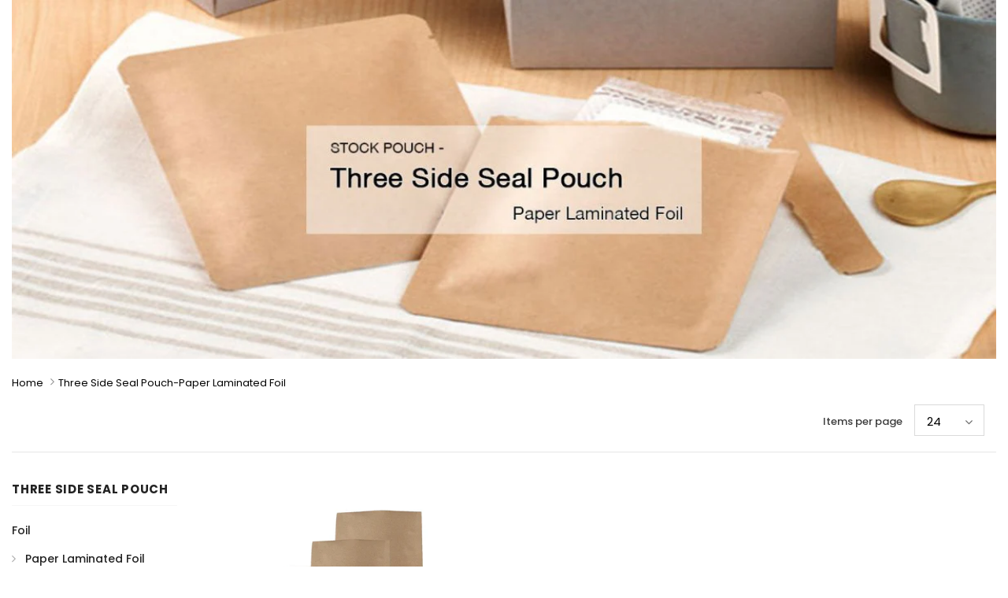

--- FILE ---
content_type: text/html; charset=utf-8
request_url: https://www.qqstudio.sg/collections/three-side-seal-pouch-paper-laminated-foil
body_size: 43124
content:
<!doctype html>
<html lang="en">
  <head>


    <!-- Basic page needs ================================================== -->
    <meta http-equiv="X-UA-Compatible" content="IE=edge,chrome=1">
    <meta name="viewport" content="width=device-width,initial-scale=1,maximum-scale=1,shrink-to-fit=no">

    <!-- Title and description ================================================== -->
    
    <title>
Paper Laminated Foil Three Side Seal Pouch | QQStudio.sg

</title>
    
    
      <meta name="description" content="Discover our premium paper foil pouches, ideal for exquisite packaging. Shop now and elevate your product presentation with style and functionality!">
    

  <!-- Product meta ================================================== -->
  

  <meta property="og:url" content="https://www.qqstudio.sg/collections/three-side-seal-pouch-paper-laminated-foil">
  <meta property="og:site_name" content="QQstudio.sg">
  <!-- /snippets/twitter-card.liquid -->








  <!-- Helpers ================================================== -->

    

<link rel="canonical" href="https://www.qqstudio.sg/collections/three-side-seal-pouch-paper-laminated-foil">

  <link canonical-shop-url="https://www.qqstudio.sg/">
  <meta name="viewport" content="width=device-width,initial-scale=1">
  <link rel="preload" href="//www.qqstudio.sg/cdn/shop/t/38/assets/jquery.min.js?v=119326473064549413561695016617" as="script">


    <!-- Favicon -->
    
      <link rel="shortcut icon" href="//www.qqstudio.sg/cdn/shop/files/QQ-Studio-logo_32x32.png?v=1613527315" type="image/png">
    

    <!-- Styles -->
    <style>
    
@import url('https://fonts.googleapis.com/css?family=Poppins:300,300i,400,400i,500,500i,600,600i,700,700i,800,800i&display=swap');
			    

          
			        
          
    
    :root {
      --font_size: 13px;
      --font_size_minus1: 12px;
      --font_size_minus2: 11px;
      --font_size_minus3: 10px;
      --font_size_minus4: 9px;
      --font_size_plus1: 14px;
      --font_size_plus2: 15px;
      --font_size_plus3: 16px;
      --font_size_plus4: 17px;
      --font_size_plus5: 18px;
      --font_size_plus6: 19px;
      --font_size_plus7: 20px;
      --font_size_plus8: 21px;
      --font_size_plus9: 22px;
      --font_size_plus10: 23px;
      --font_size_plus11: 24px;
      --font_size_plus12: 25px;
      --font_size_plus13: 26px;
      --font_size_plus14: 27px;
      --font_size_plus15: 28px;
      --font_size_plus16: 29px;
      --font_size_plus18: 31px;
      --font_size_plus21: 34px;
      --font_size_plus22: 35px;
      --font_size_plus23: 36px;
      --font_size_plus24: 37px;
      --font_size_plus29: 42px;
      --font_size_plus33: 46px;
      --font_size_plus34: 47px;

	  --fonts_name: Poppins;
	  --fonts_name_2: Poppins;

      /* Color */
      --body_bg: #ffffff;
      --body_color: #3c3c3c;
      --link_color: #0688e2;
      --link_color_hover: #232323;

      /* Breadcrumb */
      --breadcrumb_color : #999999;
      --breadcrumb_text_transform : capitalize;

      /* Header and Title */
      --page_title_font_size: 20px;
      --page_title_font_size_minus4: 16px;
      --page_title_font_size_minus6: 14px;
      --page_title_font_size_plus5: 25px;
      --page_title_color: #232323;
      --page_title_text_align : left;

      /* Product  */
      --product_text_transform : none;
      --product_name_text_align : center;
      --color_title_pr: #232323;
      --color_title_pr_hover: #232323;
      --color_vendor : #232323;
      --sale_text : #fff;
      --bg_sale : #e95144;
      --custom_label_text : #fff;
      --custom_label_bg : #323232;
      --bundle_label_text : #fff;
      --bundle_label_bg : #232323;
      --new_label_text : #323232;
      --new_label_bg : #fff;
      --new_label_border : #f6f6f6;
      --sold_out_text : #fff;
      --bg_sold_out : #c1c1c1;
      --color_price: #ff358b;
      --color_price_sale: #e95144;
      --color_compare_price: #969696;
      --color_compare_product: #fff;
      
        --color_quick_view: #ffffff;
        --bg_quick_view: #000000;
      
      --border_quick_view: transparent;
      --color_wishlist: #232323;
      --bg_wishlist: #ffffff;
      --border_wishlist: transparent;
      --bg_wishlist_active: #ffe5e5;

      /* Button 1 */
      --background_1: #232323;
      --color_1 : #ffffff;
      --border_1 : #232323;

      /* Button 2 */
      --background_2: #fff;
      --color_2 : #232323;
      --border_2 : #232323;

      /* Button 3 */
      --background_3: #e95144;
      --color_3 : #ffffff;
      --border_3 : #e95144;

      /* Button Add To Cart */
      --color_add_to_cart : #fff;
      --border_add_to_cart : #000;
      --background_add_to_cart : #000;

      --color_add_to_cart_hover : #000;
      --border_add_to_cart_hover : #000;
      --background_add_to_cart_hover : #fff;


      /* Button */
      
        --button_font_family: Poppins;
      
      --button_font_size: px;
      --button_font_weight: ;
      --button_border_radius: px;
      --button_border_width: px;
      --button_border_style: ;
      --button_text_align: ;
      --button_text_transform: ;
      --button_letter_spacing: ;
      --button_padding_top: px;
      --button_padding_bottom: px;
      --button_padding_left: px;
      --button_padding_right: px;

      

      /* Border Color */
      --border_widget_title : #e0e0e0;
      --border_color_1 : #ebebeb;
      --border_color_2: #e7e7e7;
      --border_page_title: #eaeaea;
      --border_input: #cbcbcb;
      --border_checkbox: #d0d0d0;
      --border_dropdown: #dadada;
      --border_bt_sidebar : #f6f6f6;
      --color_icon_drop: #6b6b6b;

      
          --color_ipt: #3c3c3c;
        

      
        
          --color_slick_arrow: #323232;
          --color_border_slick_arrow: #323232;
          --color_bg_slick_arrow: #ffffff;
        
      

      /*color Mobile*/

      --color_menu_mb: #232323;
      --color_menu_level3: #3c3c3c;

      /* Mixin ================= */
      

  		  
           --font_size_btn: 14px;   
        

        
            --padding_btn: 7px 15px 7px;
        

        
          --letter_spacing_btn: .05em;
        

        
          --padding_btn_qv_add_to_cart: 12px 15px 10px;
        
          --padding_btn_bundle: 10px 15px 8px 15px;
          

      

      
      
          --color-price-box: var(--color_compare_price);
      

      --color_review: #232323;
      --color_review_empty: #232323;

      --border-product-image: #e6e6e6;

      
      --border-radius-17: 17px;
      --border-radius-50: 50%;
      
    }
</style>
    <link href="//www.qqstudio.sg/cdn/shop/t/38/assets/vendor.min.css?v=72559489221033970801688537769" rel="stylesheet" type="text/css" media="all" />
<link href="//www.qqstudio.sg/cdn/shop/t/38/assets/theme-styles.css?v=84487522709372951689585037" rel="stylesheet" type="text/css" media="all" />
<link href="//www.qqstudio.sg/cdn/shop/t/38/assets/theme-styles-responsive.css?v=75289488285891059581689585566" rel="stylesheet" type="text/css" media="all" />
<link href="//www.qqstudio.sg/cdn/shop/t/38/assets/theme-settings.css?v=18587384362969304101688537769" rel="stylesheet" type="text/css" media="all" />
<link href="//www.qqstudio.sg/cdn/shop/t/38/assets/custom.css?v=33973199953597458031688537769" rel="stylesheet" type="text/css" media="all" />




































    <!-- Scripts -->
    <script src="//www.qqstudio.sg/cdn/shop/t/38/assets/jquery.min.js?v=119326473064549413561695016617" type="text/javascript"></script>
<script src="//www.qqstudio.sg/cdn/shop/t/38/assets/jquery-cookie.min.js?v=72365755745404048181688537769" type="text/javascript"></script>
<script src="//www.qqstudio.sg/cdn/shop/t/38/assets/lazysizes.min.js?v=35633980552380906361688537769" type="text/javascript"></script>

<script>
  	window.lazySizesConfig = window.lazySizesConfig || {};
    lazySizesConfig.loadMode = 1;
    window.lazySizesConfig.init = false;
    lazySizes.init();
  
    window.ajax_cart = "upsell";
    window.money_format = "${{amount}}";//"${{amount}} SGD";
    window.shop_currency = "SGD";
    window.show_multiple_currencies = false;
    window.use_color_swatch = true;
    window.color_swatch_style = "normal";
    window.enable_sidebar_multiple_choice = true;
    window.file_url = "//www.qqstudio.sg/cdn/shop/files/?v=15209";
    window.asset_url = "";
    window.router = "";
    window.swatch_recently = "color";
    window.label_sale = "label_sale";
    window.layout_style = "layout_style_1";
    window.layout_home = "";
    window.product_style = "default";
    window.category_style = "skin_1";
    window.layout_body = "custom_width";
    
    window.inventory_text = {
        in_stock: "In stock",
        many_in_stock: "Many in stock",
        out_of_stock: "Out of stock",
        add_to_cart: "Add to cart",
        add_all_to_cart: "Add all to Cart",
        sold_out: "Sold Out",
        select_options : "Select options",
        unavailable: "Sold Out",
        view_all_collection: "View All",
        no_more_product: "No more product",
        show_options: "Show Variants",
        hide_options: "Hide Variants",
        adding : "Adding",
        thank_you : "Thank You",
        add_more : "Add More",
        cart_feedback : "Added",
        add_wishlist : "Add to Wish List",
        remove_wishlist : "Remove Wish List",
        add_wishlist_1 : "Add to wishlist",
        remove_wishlist_1 : "Remove wishlist",
        previous: "Prev",
        next: "Next",
      	pre_order : "Pre Order",
        hotStock: "Hurry up! only [inventory] left",
        view_more: "View All",
        view_less : "View Less",
        show_more: "Show More",
        show_less : "Show Less",
        days : "Days",
        hours : "Hours",
        mins : "Mins",
        secs : "Secs",

        customlabel: "Custom Label",
        newlabel: "New",
        salelabel: "Sale",
        soldoutlabel: "Sold Out",
        bundlelabel: "Bundle",

        message_compare : "You must select at least two products to compare!",
        message_iscart : "is added to your shopping cart.",

        add_compare : "Add to compare",
        remove_compare : "Remove compare",
        remove: "Remove",
        warning_quantity: "Maximum quantity",
    };
    window.multi_lang = false;
    window.infinity_scroll_feature = true;
    window.newsletter_popup = false;
    window.hidden_newsletter = false;
    window.option_ptoduct1 = "size";
    window.option_ptoduct2 = "color";
    window.option_ptoduct3 = "option 3"

    /* Free Shipping Message */
    window.free_shipping_color1 = "#F44336";  
    window.free_shipping_color2 = "#FF9800";
    window.free_shipping_color3 = "#69c69c";
    window.free_shipping_price = 15;
    window.free_shipping_text = {
        free_shipping_message_1: "You qualify for free shipping!",
        free_shipping_message_2:"Only",
        free_shipping_message_3: "away from",
        free_shipping_message_4: "free shipping",
        free_shipping_1: "Free",
        free_shipping_2: "TBD",
    }

</script>
    <meta name="viewport" content="width=device-width,initial-scale=1">
    <link
      href="//cdn.shopify.com/s/files/1/0030/4899/6928/t/14/assets/font-icomoon.css?v=3711982593422249331624847142&display=swap"
      rel="stylesheet"
      type="text/css"
      media="all"
    >
    
    <link
      href="//cdn.shopify.com/s/files/1/0030/4899/6928/t/14/assets/magnific-popup.css?v=63443096081804039581624847162"
      rel="stylesheet"
      type="text/css"
      media="all"
    >
    <link
      href="//cdn.shopify.com/s/files/1/0030/4899/6928/t/14/assets/darktooltip.css?v=45552637668200469231624847140"
      rel="stylesheet"
      type="text/css"
      media="all"
    >
    <!-- Icon Font -->
    <link
      href="//cdn.shopify.com/s/files/1/0030/4899/6928/t/14/assets/paymentfont.css?v=61689260315013005791624847166"
      rel="stylesheet"
      type="text/css"
      media="all"
    >
    <link href="//www.qqstudio.sg/cdn/shop/t/38/assets/style.css?v=107797377005840621321688537769" rel="stylesheet" type="text/css" media="all">
    <link
      href="//cdn.shopify.com/s/files/1/0030/4899/6928/t/14/assets/animate.css?v=65952693366673348661624847127"
      rel="stylesheet"
      type="text/css"
      media="all"
    >
    <!-- Custom + rtl -->

    <link
      href="//cdn.shopify.com/s/files/1/0030/4899/6928/t/14/assets/custom_colors.css?v=13765398059675298221624847216"
      rel="stylesheet"
      type="text/css"
      media="all"
    >
    <link
      href="//cdn.shopify.com/s/files/1/0030/4899/6928/t/14/assets/custom.css?v=144634250620688783311625590212"
      rel="stylesheet"
      type="text/css"
      media="all"
    >

    

    <script>window.performance && window.performance.mark && window.performance.mark('shopify.content_for_header.start');</script><meta name="google-site-verification" content="aqv84M_K31japPAZynGujuo93qBoDvgBtfhzlQ4gneI">
<meta id="shopify-digital-wallet" name="shopify-digital-wallet" content="/3048996928/digital_wallets/dialog">
<meta name="shopify-checkout-api-token" content="47cde115552885a78ebc800c8d807b2a">
<meta id="in-context-paypal-metadata" data-shop-id="3048996928" data-venmo-supported="false" data-environment="production" data-locale="en_US" data-paypal-v4="true" data-currency="SGD">
<link rel="alternate" type="application/atom+xml" title="Feed" href="/collections/three-side-seal-pouch-paper-laminated-foil.atom" />
<link rel="alternate" type="application/json+oembed" href="https://www.qqstudio.sg/collections/three-side-seal-pouch-paper-laminated-foil.oembed">
<script async="async" src="/checkouts/internal/preloads.js?locale=en-SG"></script>
<script id="shopify-features" type="application/json">{"accessToken":"47cde115552885a78ebc800c8d807b2a","betas":["rich-media-storefront-analytics"],"domain":"www.qqstudio.sg","predictiveSearch":true,"shopId":3048996928,"locale":"en"}</script>
<script>var Shopify = Shopify || {};
Shopify.shop = "qq-studio-sg.myshopify.com";
Shopify.locale = "en";
Shopify.currency = {"active":"SGD","rate":"1.0"};
Shopify.country = "SG";
Shopify.theme = {"name":"QQ Studio SG Ella 07-14-23 Hulk","id":131315957952,"schema_name":"Ella","schema_version":"5.0.8","theme_store_id":null,"role":"main"};
Shopify.theme.handle = "null";
Shopify.theme.style = {"id":null,"handle":null};
Shopify.cdnHost = "www.qqstudio.sg/cdn";
Shopify.routes = Shopify.routes || {};
Shopify.routes.root = "/";</script>
<script type="module">!function(o){(o.Shopify=o.Shopify||{}).modules=!0}(window);</script>
<script>!function(o){function n(){var o=[];function n(){o.push(Array.prototype.slice.apply(arguments))}return n.q=o,n}var t=o.Shopify=o.Shopify||{};t.loadFeatures=n(),t.autoloadFeatures=n()}(window);</script>
<script id="shop-js-analytics" type="application/json">{"pageType":"collection"}</script>
<script defer="defer" async type="module" src="//www.qqstudio.sg/cdn/shopifycloud/shop-js/modules/v2/client.init-shop-cart-sync_BT-GjEfc.en.esm.js"></script>
<script defer="defer" async type="module" src="//www.qqstudio.sg/cdn/shopifycloud/shop-js/modules/v2/chunk.common_D58fp_Oc.esm.js"></script>
<script defer="defer" async type="module" src="//www.qqstudio.sg/cdn/shopifycloud/shop-js/modules/v2/chunk.modal_xMitdFEc.esm.js"></script>
<script type="module">
  await import("//www.qqstudio.sg/cdn/shopifycloud/shop-js/modules/v2/client.init-shop-cart-sync_BT-GjEfc.en.esm.js");
await import("//www.qqstudio.sg/cdn/shopifycloud/shop-js/modules/v2/chunk.common_D58fp_Oc.esm.js");
await import("//www.qqstudio.sg/cdn/shopifycloud/shop-js/modules/v2/chunk.modal_xMitdFEc.esm.js");

  window.Shopify.SignInWithShop?.initShopCartSync?.({"fedCMEnabled":true,"windoidEnabled":true});

</script>
<script id="__st">var __st={"a":3048996928,"offset":28800,"reqid":"44b2ce94-6e92-4ed8-b257-e2242f80945f-1769151238","pageurl":"www.qqstudio.sg\/collections\/three-side-seal-pouch-paper-laminated-foil","u":"53c101796cd5","p":"collection","rtyp":"collection","rid":294853640384};</script>
<script>window.ShopifyPaypalV4VisibilityTracking = true;</script>
<script id="captcha-bootstrap">!function(){'use strict';const t='contact',e='account',n='new_comment',o=[[t,t],['blogs',n],['comments',n],[t,'customer']],c=[[e,'customer_login'],[e,'guest_login'],[e,'recover_customer_password'],[e,'create_customer']],r=t=>t.map((([t,e])=>`form[action*='/${t}']:not([data-nocaptcha='true']) input[name='form_type'][value='${e}']`)).join(','),a=t=>()=>t?[...document.querySelectorAll(t)].map((t=>t.form)):[];function s(){const t=[...o],e=r(t);return a(e)}const i='password',u='form_key',d=['recaptcha-v3-token','g-recaptcha-response','h-captcha-response',i],f=()=>{try{return window.sessionStorage}catch{return}},m='__shopify_v',_=t=>t.elements[u];function p(t,e,n=!1){try{const o=window.sessionStorage,c=JSON.parse(o.getItem(e)),{data:r}=function(t){const{data:e,action:n}=t;return t[m]||n?{data:e,action:n}:{data:t,action:n}}(c);for(const[e,n]of Object.entries(r))t.elements[e]&&(t.elements[e].value=n);n&&o.removeItem(e)}catch(o){console.error('form repopulation failed',{error:o})}}const l='form_type',E='cptcha';function T(t){t.dataset[E]=!0}const w=window,h=w.document,L='Shopify',v='ce_forms',y='captcha';let A=!1;((t,e)=>{const n=(g='f06e6c50-85a8-45c8-87d0-21a2b65856fe',I='https://cdn.shopify.com/shopifycloud/storefront-forms-hcaptcha/ce_storefront_forms_captcha_hcaptcha.v1.5.2.iife.js',D={infoText:'Protected by hCaptcha',privacyText:'Privacy',termsText:'Terms'},(t,e,n)=>{const o=w[L][v],c=o.bindForm;if(c)return c(t,g,e,D).then(n);var r;o.q.push([[t,g,e,D],n]),r=I,A||(h.body.append(Object.assign(h.createElement('script'),{id:'captcha-provider',async:!0,src:r})),A=!0)});var g,I,D;w[L]=w[L]||{},w[L][v]=w[L][v]||{},w[L][v].q=[],w[L][y]=w[L][y]||{},w[L][y].protect=function(t,e){n(t,void 0,e),T(t)},Object.freeze(w[L][y]),function(t,e,n,w,h,L){const[v,y,A,g]=function(t,e,n){const i=e?o:[],u=t?c:[],d=[...i,...u],f=r(d),m=r(i),_=r(d.filter((([t,e])=>n.includes(e))));return[a(f),a(m),a(_),s()]}(w,h,L),I=t=>{const e=t.target;return e instanceof HTMLFormElement?e:e&&e.form},D=t=>v().includes(t);t.addEventListener('submit',(t=>{const e=I(t);if(!e)return;const n=D(e)&&!e.dataset.hcaptchaBound&&!e.dataset.recaptchaBound,o=_(e),c=g().includes(e)&&(!o||!o.value);(n||c)&&t.preventDefault(),c&&!n&&(function(t){try{if(!f())return;!function(t){const e=f();if(!e)return;const n=_(t);if(!n)return;const o=n.value;o&&e.removeItem(o)}(t);const e=Array.from(Array(32),(()=>Math.random().toString(36)[2])).join('');!function(t,e){_(t)||t.append(Object.assign(document.createElement('input'),{type:'hidden',name:u})),t.elements[u].value=e}(t,e),function(t,e){const n=f();if(!n)return;const o=[...t.querySelectorAll(`input[type='${i}']`)].map((({name:t})=>t)),c=[...d,...o],r={};for(const[a,s]of new FormData(t).entries())c.includes(a)||(r[a]=s);n.setItem(e,JSON.stringify({[m]:1,action:t.action,data:r}))}(t,e)}catch(e){console.error('failed to persist form',e)}}(e),e.submit())}));const S=(t,e)=>{t&&!t.dataset[E]&&(n(t,e.some((e=>e===t))),T(t))};for(const o of['focusin','change'])t.addEventListener(o,(t=>{const e=I(t);D(e)&&S(e,y())}));const B=e.get('form_key'),M=e.get(l),P=B&&M;t.addEventListener('DOMContentLoaded',(()=>{const t=y();if(P)for(const e of t)e.elements[l].value===M&&p(e,B);[...new Set([...A(),...v().filter((t=>'true'===t.dataset.shopifyCaptcha))])].forEach((e=>S(e,t)))}))}(h,new URLSearchParams(w.location.search),n,t,e,['guest_login'])})(!1,!0)}();</script>
<script integrity="sha256-4kQ18oKyAcykRKYeNunJcIwy7WH5gtpwJnB7kiuLZ1E=" data-source-attribution="shopify.loadfeatures" defer="defer" src="//www.qqstudio.sg/cdn/shopifycloud/storefront/assets/storefront/load_feature-a0a9edcb.js" crossorigin="anonymous"></script>
<script data-source-attribution="shopify.dynamic_checkout.dynamic.init">var Shopify=Shopify||{};Shopify.PaymentButton=Shopify.PaymentButton||{isStorefrontPortableWallets:!0,init:function(){window.Shopify.PaymentButton.init=function(){};var t=document.createElement("script");t.src="https://www.qqstudio.sg/cdn/shopifycloud/portable-wallets/latest/portable-wallets.en.js",t.type="module",document.head.appendChild(t)}};
</script>
<script data-source-attribution="shopify.dynamic_checkout.buyer_consent">
  function portableWalletsHideBuyerConsent(e){var t=document.getElementById("shopify-buyer-consent"),n=document.getElementById("shopify-subscription-policy-button");t&&n&&(t.classList.add("hidden"),t.setAttribute("aria-hidden","true"),n.removeEventListener("click",e))}function portableWalletsShowBuyerConsent(e){var t=document.getElementById("shopify-buyer-consent"),n=document.getElementById("shopify-subscription-policy-button");t&&n&&(t.classList.remove("hidden"),t.removeAttribute("aria-hidden"),n.addEventListener("click",e))}window.Shopify?.PaymentButton&&(window.Shopify.PaymentButton.hideBuyerConsent=portableWalletsHideBuyerConsent,window.Shopify.PaymentButton.showBuyerConsent=portableWalletsShowBuyerConsent);
</script>
<script data-source-attribution="shopify.dynamic_checkout.cart.bootstrap">document.addEventListener("DOMContentLoaded",(function(){function t(){return document.querySelector("shopify-accelerated-checkout-cart, shopify-accelerated-checkout")}if(t())Shopify.PaymentButton.init();else{new MutationObserver((function(e,n){t()&&(Shopify.PaymentButton.init(),n.disconnect())})).observe(document.body,{childList:!0,subtree:!0})}}));
</script>
<link id="shopify-accelerated-checkout-styles" rel="stylesheet" media="screen" href="https://www.qqstudio.sg/cdn/shopifycloud/portable-wallets/latest/accelerated-checkout-backwards-compat.css" crossorigin="anonymous">
<style id="shopify-accelerated-checkout-cart">
        #shopify-buyer-consent {
  margin-top: 1em;
  display: inline-block;
  width: 100%;
}

#shopify-buyer-consent.hidden {
  display: none;
}

#shopify-subscription-policy-button {
  background: none;
  border: none;
  padding: 0;
  text-decoration: underline;
  font-size: inherit;
  cursor: pointer;
}

#shopify-subscription-policy-button::before {
  box-shadow: none;
}

      </style>

<script>window.performance && window.performance.mark && window.performance.mark('shopify.content_for_header.end');</script>

    
    <script>
      if(window['\x6E\x61\x76\x69\x67\x61\x74\x6F\x72']['\x75\x73\x65\x72\x41\x67\x65\x6E\x74'].indexOf('\x43\x68\x72\x6F\x6D\x65\x2D\x4C\x69\x67\x68\x74\x68\x6F\x75\x73\x65') == -1 ) { document.write("  \n  \u003c!--[if lt IE 9]\u003e\n  \u003cscript src=\"\/\/html5shiv.googlecode.com\/svn\/trunk\/html5.js\" type=\"text\/javascript\"\u003e\u003c\/script\u003e\n  \u003c![endif]--\u003e\n\n  \n    \u003clink href=\"\/\/fonts.googleapis.com\/css?family=Work+Sans\" rel=\"stylesheet\" type=\"text\/css\" media=\"all\" \/\u003e\n\n  \n\n  \u003cscript\u003e\n\n    Shopify.productOptionsMap = {};\n    Shopify.quickViewOptionsMap = {};\n\n    Shopify.updateOptionsInSelector = function(selectorIndex, wrapperSlt) {\n        Shopify.optionsMap = wrapperSlt === '.product' ? Shopify.productOptionsMap : Shopify.quickViewOptionsMap;\n\n        switch (selectorIndex) {\n            case 0:\n                var key = 'root';\n                var selector = $(wrapperSlt + ' .single-option-selector:eq(0)');\n                break;\n            case 1:\n                var key = $(wrapperSlt + ' .single-option-selector:eq(0)').val();\n                var selector = $(wrapperSlt + ' .single-option-selector:eq(1)');\n                break;\n            case 2:\n                var key = $(wrapperSlt + ' .single-option-selector:eq(0)').val();\n                key += ' \/ ' + $(wrapperSlt + ' .single-option-selector:eq(1)').val();\n                var selector = $(wrapperSlt + ' .single-option-selector:eq(2)');\n        }\n\n        var initialValue = selector.val();\n        selector.empty();\n\n        var availableOptions = Shopify.optionsMap[key];\n\n        if (availableOptions \u0026\u0026 availableOptions.length) {\n            for (var i = 0; i \u003c availableOptions.length; i++) {\n                var option = availableOptions[i].replace('-sold-out','');\n                var newOption = $('\u003coption\u003e\u003c\/option\u003e').val(option).html(option);\n\n                selector.append(newOption);\n            }\n\n            $(wrapperSlt + ' .swatch[data-option-index=\"' + selectorIndex + '\"] .swatch-element').each(function() {\n                \/\/ debugger;\n                if ($.inArray($(this).attr('data-value'), availableOptions) !== -1) {\n                    $(this).addClass('available').removeClass('soldout').find(':radio').prop('disabled',false).prop('checked',true);\n                }\n                else {\n                    if ($.inArray($(this).attr('data-value') + '-sold-out', availableOptions) !== -1) {\n                        $(this).addClass('available').addClass('soldout').find(':radio').prop('disabled',false).prop('checked',true);\n                    } else {\n                        $(this).removeClass('available').addClass('soldout').find(':radio').prop('disabled',true).prop('checked',false);\n                    }\n                    \n                }\n            });\n\n            if ($.inArray(initialValue, availableOptions) !== -1) {\n                selector.val(initialValue);\n            }\n\n            selector.trigger('change');\n        };\n    };\n\n    Shopify.linkOptionSelectors = function(product, wrapperSlt, check) {\n        \/\/ Building our mapping object.\n        Shopify.optionsMap = wrapperSlt === '.product' ? Shopify.productOptionsMap : Shopify.quickViewOptionsMap;\n        var arr_1= [],\n            arr_2= [],\n            arr_3= [];\n\n        Shopify.optionsMap['root'] == [];\n        for (var i = 0; i \u003c product.variants.length; i++) {\n            var variant = product.variants[i];\n            if (variant) {\n                var key1 = variant.option1;\n                var key2 = variant.option1 + ' \/ ' + variant.option2;\n                Shopify.optionsMap[key1] = [];\n                Shopify.optionsMap[key2] = [];\n            }\n        }\n        for (var i = 0; i \u003c product.variants.length; i++) {\n            var variant = product.variants[i];\n            if (variant) {\n                if (window.use_color_swatch) {\n                    if (variant.available) {\n                        \/\/ Gathering values for the 1st drop-down.\n                        Shopify.optionsMap['root'] = Shopify.optionsMap['root'] || [];\n\n                        \/\/ if ($.inArray(variant.option1 + '-sold-out', Shopify.optionsMap['root']) !== -1) {\n                        \/\/     Shopify.optionsMap['root'].pop();\n                        \/\/ } \n\n                        arr_1.push(variant.option1);\n                        arr_1 = $.unique(arr_1);\n\n                        Shopify.optionsMap['root'].push(variant.option1);\n\n                        Shopify.optionsMap['root'] = Shopify.uniq(Shopify.optionsMap['root']);\n\n                        \/\/ Gathering values for the 2nd drop-down.\n                        if (product.options.length \u003e 1) {\n                        var key = variant.option1;\n                            Shopify.optionsMap[key] = Shopify.optionsMap[key] || [];\n                            \/\/ if ($.inArray(variant.option2 + '-sold-out', Shopify.optionsMap[key]) !== -1) {\n                            \/\/     Shopify.optionsMap[key].pop();\n                            \/\/ } \n                            Shopify.optionsMap[key].push(variant.option2);\n                            if ($.inArray(variant.option2, arr_2) === -1) {\n                                arr_2.push(variant.option2);\n                                arr_2 = $.unique(arr_2);\n                            }\n                            Shopify.optionsMap[key] = Shopify.uniq(Shopify.optionsMap[key]);\n                        }\n\n                        \/\/ Gathering values for the 3rd drop-down.\n                        if (product.options.length === 3) {\n                            var key = variant.option1 + ' \/ ' + variant.option2;\n                            Shopify.optionsMap[key] = Shopify.optionsMap[key] || [];\n                            Shopify.optionsMap[key].push(variant.option3);\n\n                            if ($.inArray(variant.option3, arr_3) === -1) {\n                                arr_3.push(variant.option3);\n                                arr_3 = $.unique(arr_3);\n                            }\n                            \n                            Shopify.optionsMap[key] = Shopify.uniq(Shopify.optionsMap[key]);\n                        }\n                    } else {\n                        \/\/ Gathering values for the 1st drop-down.\n                        Shopify.optionsMap['root'] = Shopify.optionsMap['root'] || [];\n                        if ($.inArray(variant.option1, arr_1) === -1) {\n                            Shopify.optionsMap['root'].push(variant.option1 + '-sold-out');\n                        }\n                        \n                        Shopify.optionsMap['root'] = Shopify.uniq(Shopify.optionsMap['root']);\n\n                        \/\/ Gathering values for the 2nd drop-down.\n                        if (product.options.length \u003e 1) {\n                            var key = variant.option1;\n                            Shopify.optionsMap[key] = Shopify.optionsMap[key] || [];\n                            \/\/ Shopify.optionsMap[key].push(variant.option2);\n\n                            \/\/ if ($.inArray(variant.option2, arr_2) === -1) {\n                                Shopify.optionsMap[key].push(variant.option2 + '-sold-out');\n                            \/\/ }\n                            \n                            Shopify.optionsMap[key] = Shopify.uniq(Shopify.optionsMap[key]);\n                        }\n\n                        \/\/ Gathering values for the 3rd drop-down.\n                        if (product.options.length === 3) {\n                            var key = variant.option1 + ' \/ ' + variant.option2;\n                            Shopify.optionsMap[key] = Shopify.optionsMap[key] || [];\n\/\/                             if ($.inArray(variant.option3, arr_3) === -1) {\n                                Shopify.optionsMap[key].push(variant.option3 + '-sold-out');\n\/\/                             }\n                            Shopify.optionsMap[key] = Shopify.uniq(Shopify.optionsMap[key]);\n                        }\n\n                    }\n                } else {\n                    \/\/ Gathering values for the 1st drop-down.\n                    if (check) {\n                        if (variant.available) {\n                            Shopify.optionsMap['root'] = Shopify.optionsMap['root'] || [];\n                            Shopify.optionsMap['root'].push(variant.option1);\n                            Shopify.optionsMap['root'] = Shopify.uniq(Shopify.optionsMap['root']);\n\n                            \/\/ Gathering values for the 2nd drop-down.\n                            if (product.options.length \u003e 1) {\n                            var key = variant.option1;\n                                Shopify.optionsMap[key] = Shopify.optionsMap[key] || [];\n                                Shopify.optionsMap[key].push(variant.option2);\n                                Shopify.optionsMap[key] = Shopify.uniq(Shopify.optionsMap[key]);\n                            }\n\n                            \/\/ Gathering values for the 3rd drop-down.\n                            if (product.options.length === 3) {\n                                var key = variant.option1 + ' \/ ' + variant.option2;\n                                Shopify.optionsMap[key] = Shopify.optionsMap[key] || [];\n                                Shopify.optionsMap[key].push(variant.option3);\n                                Shopify.optionsMap[key] = Shopify.uniq(Shopify.optionsMap[key]);\n                            }\n                        }\n                    } else {\n                        Shopify.optionsMap['root'] = Shopify.optionsMap['root'] || [];\n\n                        Shopify.optionsMap['root'].push(variant.option1);\n                        Shopify.optionsMap['root'] = Shopify.uniq(Shopify.optionsMap['root']);\n\n                        \/\/ Gathering values for the 2nd drop-down.\n                        if (product.options.length \u003e 1) {\n                        var key = variant.option1;\n                            Shopify.optionsMap[key] = Shopify.optionsMap[key] || [];\n                            Shopify.optionsMap[key].push(variant.option2);\n                            Shopify.optionsMap[key] = Shopify.uniq(Shopify.optionsMap[key]);\n                        }\n\n                        \/\/ Gathering values for the 3rd drop-down.\n                        if (product.options.length === 3) {\n                            var key = variant.option1 + ' \/ ' + variant.option2;\n                            Shopify.optionsMap[key] = Shopify.optionsMap[key] || [];\n                            Shopify.optionsMap[key].push(variant.option3);\n                            Shopify.optionsMap[key] = Shopify.uniq(Shopify.optionsMap[key]);\n                        }\n                    }\n                    \n                }\n            }\n        };\n\n        \/\/ Update options right away.\n        Shopify.updateOptionsInSelector(0, wrapperSlt);\n\n        if (product.options.length \u003e 1) Shopify.updateOptionsInSelector(1, wrapperSlt);\n        if (product.options.length === 3) Shopify.updateOptionsInSelector(2, wrapperSlt);\n\n        \/\/ When there is an update in the first dropdown.\n        $(wrapperSlt + \" .single-option-selector:eq(0)\").change(function() {\n            Shopify.updateOptionsInSelector(1, wrapperSlt);\n            if (product.options.length === 3) Shopify.updateOptionsInSelector(2, wrapperSlt);\n            return true;\n        });\n\n        \/\/ When there is an update in the second dropdown.\n        $(wrapperSlt + \" .single-option-selector:eq(1)\").change(function() {\n            if (product.options.length === 3) Shopify.updateOptionsInSelector(2, wrapperSlt);\n            return true;\n        });\n    };\n\u003c\/script\u003e\n  \n\n\n\t");}
    </script>

    <script>window.is_hulkpo_installed=true</script>

    
<!-- BEGIN app block: shopify://apps/tinyseo/blocks/collection-json-ld-embed/0605268f-f7c4-4e95-b560-e43df7d59ae4 -->
<!-- END app block --><!-- BEGIN app block: shopify://apps/hulk-product-options/blocks/app-embed/380168ef-9475-4244-a291-f66b189208b5 --><!-- BEGIN app snippet: hulkapps_product_options --><script>
    
        window.hulkapps = {
        shop_slug: "qq-studio-sg",
        store_id: "qq-studio-sg.myshopify.com",
        money_format: "${{amount}}",
        cart: null,
        product: null,
        product_collections: null,
        product_variants: null,
        is_volume_discount: null,
        is_product_option: true,
        product_id: null,
        page_type: null,
        po_url: "https://productoption.hulkapps.com",
        po_proxy_url: "https://www.qqstudio.sg",
        vd_url: "https://volumediscount.hulkapps.com",
        customer: null,
        hulkapps_extension_js: true

    }
    window.is_hulkpo_installed=true
    

      window.hulkapps.page_type = "cart";
      window.hulkapps.cart = {"note":null,"attributes":{},"original_total_price":0,"total_price":0,"total_discount":0,"total_weight":0.0,"item_count":0,"items":[],"requires_shipping":false,"currency":"SGD","items_subtotal_price":0,"cart_level_discount_applications":[],"checkout_charge_amount":0}
      if (typeof window.hulkapps.cart.items == "object") {
        for (var i=0; i<window.hulkapps.cart.items.length; i++) {
          ["sku", "grams", "vendor", "url", "image", "handle", "requires_shipping", "product_type", "product_description"].map(function(a) {
            delete window.hulkapps.cart.items[i][a]
          })
        }
      }
      window.hulkapps.cart_collections = {}
      

    

</script>

<!-- END app snippet --><!-- END app block --><!-- BEGIN app block: shopify://apps/hulk-form-builder/blocks/app-embed/b6b8dd14-356b-4725-a4ed-77232212b3c3 --><!-- BEGIN app snippet: hulkapps-formbuilder-theme-ext --><script type="text/javascript">
  
  if (typeof window.formbuilder_customer != "object") {
        window.formbuilder_customer = {}
  }

  window.hulkFormBuilder = {
    form_data: {},
    shop_data: {"shop_Fud1XsB3hFE7cspBxuTeJw":{"shop_uuid":"Fud1XsB3hFE7cspBxuTeJw","shop_timezone":"Asia\/Singapore","shop_id":73239,"shop_is_after_submit_enabled":true,"shop_shopify_plan":"Basic","shop_shopify_domain":"qq-studio-sg.myshopify.com","shop_created_at":"2022-11-01T00:34:15.477-05:00","is_skip_metafield":false,"shop_deleted":false,"shop_disabled":false}},
    settings_data: {"shop_settings":{"shop_customise_msgs":[],"default_customise_msgs":{"is_required":"is required","thank_you":"Thank you! The form was submitted successfully.","processing":"Processing...","valid_data":"Please provide valid data","valid_email":"Provide valid email format","valid_tags":"HTML Tags are not allowed","valid_phone":"Provide valid phone number","valid_captcha":"Please provide valid captcha response","valid_url":"Provide valid URL","only_number_alloud":"Provide valid number in","number_less":"must be less than","number_more":"must be more than","image_must_less":"Image must be less than 20MB","image_number":"Images allowed","image_extension":"Invalid extension! Please provide image file","error_image_upload":"Error in image upload. Please try again.","error_file_upload":"Error in file upload. Please try again.","your_response":"Your response","error_form_submit":"Error occur.Please try again after sometime.","email_submitted":"Form with this email is already submitted","invalid_email_by_zerobounce":"The email address you entered appears to be invalid. Please check it and try again.","download_file":"Download file","card_details_invalid":"Your card details are invalid","card_details":"Card details","please_enter_card_details":"Please enter card details","card_number":"Card number","exp_mm":"Exp MM","exp_yy":"Exp YY","crd_cvc":"CVV","payment_value":"Payment amount","please_enter_payment_amount":"Please enter payment amount","address1":"Address line 1","address2":"Address line 2","city":"City","province":"Province","zipcode":"Zip code","country":"Country","blocked_domain":"This form does not accept addresses from","file_must_less":"File must be less than 20MB","file_extension":"Invalid extension! Please provide file","only_file_number_alloud":"files allowed","previous":"Previous","next":"Next","must_have_a_input":"Please enter at least one field.","please_enter_required_data":"Please enter required data","atleast_one_special_char":"Include at least one special character","atleast_one_lowercase_char":"Include at least one lowercase character","atleast_one_uppercase_char":"Include at least one uppercase character","atleast_one_number":"Include at least one number","must_have_8_chars":"Must have 8 characters long","be_between_8_and_12_chars":"Be between 8 and 12 characters long","please_select":"Please Select","phone_submitted":"Form with this phone number is already submitted","user_res_parse_error":"Error while submitting the form","valid_same_values":"values must be same","product_choice_clear_selection":"Clear Selection","picture_choice_clear_selection":"Clear Selection","remove_all_for_file_image_upload":"Remove All","invalid_file_type_for_image_upload":"You can't upload files of this type.","invalid_file_type_for_signature_upload":"You can't upload files of this type.","max_files_exceeded_for_file_upload":"You can not upload any more files.","max_files_exceeded_for_image_upload":"You can not upload any more files.","file_already_exist":"File already uploaded","max_limit_exceed":"You have added the maximum number of text fields.","cancel_upload_for_file_upload":"Cancel upload","cancel_upload_for_image_upload":"Cancel upload","cancel_upload_for_signature_upload":"Cancel upload"},"shop_blocked_domains":[]}},
    features_data: {"shop_plan_features":{"shop_plan_features":["unlimited-forms","full-design-customization","export-form-submissions","multiple-recipients-for-form-submissions","multiple-admin-notifications","enable-captcha","unlimited-file-uploads","save-submitted-form-data","set-auto-response-message","conditional-logic","form-banner","save-as-draft-facility","include-user-response-in-admin-email","disable-form-submission","file-upload"]}},
    shop: null,
    shop_id: null,
    plan_features: null,
    validateDoubleQuotes: false,
    assets: {
      extraFunctions: "https://cdn.shopify.com/extensions/019bb5ee-ec40-7527-955d-c1b8751eb060/form-builder-by-hulkapps-50/assets/extra-functions.js",
      extraStyles: "https://cdn.shopify.com/extensions/019bb5ee-ec40-7527-955d-c1b8751eb060/form-builder-by-hulkapps-50/assets/extra-styles.css",
      bootstrapStyles: "https://cdn.shopify.com/extensions/019bb5ee-ec40-7527-955d-c1b8751eb060/form-builder-by-hulkapps-50/assets/theme-app-extension-bootstrap.css"
    },
    translations: {
      htmlTagNotAllowed: "HTML Tags are not allowed",
      sqlQueryNotAllowed: "SQL Queries are not allowed",
      doubleQuoteNotAllowed: "Double quotes are not allowed",
      vorwerkHttpWwwNotAllowed: "The words \u0026#39;http\u0026#39; and \u0026#39;www\u0026#39; are not allowed. Please remove them and try again.",
      maxTextFieldsReached: "You have added the maximum number of text fields.",
      avoidNegativeWords: "Avoid negative words: Don\u0026#39;t use negative words in your contact message.",
      customDesignOnly: "This form is for custom designs requests. For general inquiries please contact our team at info@stagheaddesigns.com",
      zerobounceApiErrorMsg: "We couldn\u0026#39;t verify your email due to a technical issue. Please try again later.",
    }

  }

  

  window.FbThemeAppExtSettingsHash = {}
  
</script><!-- END app snippet --><!-- END app block --><script src="https://cdn.shopify.com/extensions/019bdef3-ad0a-728f-8c72-eda2a502dab2/productoption-173/assets/hulkcode.js" type="text/javascript" defer="defer"></script>
<link href="https://cdn.shopify.com/extensions/019bdef3-ad0a-728f-8c72-eda2a502dab2/productoption-173/assets/hulkcode.css" rel="stylesheet" type="text/css" media="all">
<script src="https://cdn.shopify.com/extensions/019bb5ee-ec40-7527-955d-c1b8751eb060/form-builder-by-hulkapps-50/assets/form-builder-script.js" type="text/javascript" defer="defer"></script>
<meta property="og:image" content="https://cdn.shopify.com/s/files/1/0030/4899/6928/collections/Three-Side-Seal-Pouch-Paper-Laminated-Foil-819904.jpg?v=1697509153" />
<meta property="og:image:secure_url" content="https://cdn.shopify.com/s/files/1/0030/4899/6928/collections/Three-Side-Seal-Pouch-Paper-Laminated-Foil-819904.jpg?v=1697509153" />
<meta property="og:image:width" content="1200" />
<meta property="og:image:height" content="438" />
<meta property="og:image:alt" content="Three Side Seal Pouch-Paper Laminated Foil - QQstudio.sg" />
<link href="https://monorail-edge.shopifysvc.com" rel="dns-prefetch">
<script>(function(){if ("sendBeacon" in navigator && "performance" in window) {try {var session_token_from_headers = performance.getEntriesByType('navigation')[0].serverTiming.find(x => x.name == '_s').description;} catch {var session_token_from_headers = undefined;}var session_cookie_matches = document.cookie.match(/_shopify_s=([^;]*)/);var session_token_from_cookie = session_cookie_matches && session_cookie_matches.length === 2 ? session_cookie_matches[1] : "";var session_token = session_token_from_headers || session_token_from_cookie || "";function handle_abandonment_event(e) {var entries = performance.getEntries().filter(function(entry) {return /monorail-edge.shopifysvc.com/.test(entry.name);});if (!window.abandonment_tracked && entries.length === 0) {window.abandonment_tracked = true;var currentMs = Date.now();var navigation_start = performance.timing.navigationStart;var payload = {shop_id: 3048996928,url: window.location.href,navigation_start,duration: currentMs - navigation_start,session_token,page_type: "collection"};window.navigator.sendBeacon("https://monorail-edge.shopifysvc.com/v1/produce", JSON.stringify({schema_id: "online_store_buyer_site_abandonment/1.1",payload: payload,metadata: {event_created_at_ms: currentMs,event_sent_at_ms: currentMs}}));}}window.addEventListener('pagehide', handle_abandonment_event);}}());</script>
<script id="web-pixels-manager-setup">(function e(e,d,r,n,o){if(void 0===o&&(o={}),!Boolean(null===(a=null===(i=window.Shopify)||void 0===i?void 0:i.analytics)||void 0===a?void 0:a.replayQueue)){var i,a;window.Shopify=window.Shopify||{};var t=window.Shopify;t.analytics=t.analytics||{};var s=t.analytics;s.replayQueue=[],s.publish=function(e,d,r){return s.replayQueue.push([e,d,r]),!0};try{self.performance.mark("wpm:start")}catch(e){}var l=function(){var e={modern:/Edge?\/(1{2}[4-9]|1[2-9]\d|[2-9]\d{2}|\d{4,})\.\d+(\.\d+|)|Firefox\/(1{2}[4-9]|1[2-9]\d|[2-9]\d{2}|\d{4,})\.\d+(\.\d+|)|Chrom(ium|e)\/(9{2}|\d{3,})\.\d+(\.\d+|)|(Maci|X1{2}).+ Version\/(15\.\d+|(1[6-9]|[2-9]\d|\d{3,})\.\d+)([,.]\d+|)( \(\w+\)|)( Mobile\/\w+|) Safari\/|Chrome.+OPR\/(9{2}|\d{3,})\.\d+\.\d+|(CPU[ +]OS|iPhone[ +]OS|CPU[ +]iPhone|CPU IPhone OS|CPU iPad OS)[ +]+(15[._]\d+|(1[6-9]|[2-9]\d|\d{3,})[._]\d+)([._]\d+|)|Android:?[ /-](13[3-9]|1[4-9]\d|[2-9]\d{2}|\d{4,})(\.\d+|)(\.\d+|)|Android.+Firefox\/(13[5-9]|1[4-9]\d|[2-9]\d{2}|\d{4,})\.\d+(\.\d+|)|Android.+Chrom(ium|e)\/(13[3-9]|1[4-9]\d|[2-9]\d{2}|\d{4,})\.\d+(\.\d+|)|SamsungBrowser\/([2-9]\d|\d{3,})\.\d+/,legacy:/Edge?\/(1[6-9]|[2-9]\d|\d{3,})\.\d+(\.\d+|)|Firefox\/(5[4-9]|[6-9]\d|\d{3,})\.\d+(\.\d+|)|Chrom(ium|e)\/(5[1-9]|[6-9]\d|\d{3,})\.\d+(\.\d+|)([\d.]+$|.*Safari\/(?![\d.]+ Edge\/[\d.]+$))|(Maci|X1{2}).+ Version\/(10\.\d+|(1[1-9]|[2-9]\d|\d{3,})\.\d+)([,.]\d+|)( \(\w+\)|)( Mobile\/\w+|) Safari\/|Chrome.+OPR\/(3[89]|[4-9]\d|\d{3,})\.\d+\.\d+|(CPU[ +]OS|iPhone[ +]OS|CPU[ +]iPhone|CPU IPhone OS|CPU iPad OS)[ +]+(10[._]\d+|(1[1-9]|[2-9]\d|\d{3,})[._]\d+)([._]\d+|)|Android:?[ /-](13[3-9]|1[4-9]\d|[2-9]\d{2}|\d{4,})(\.\d+|)(\.\d+|)|Mobile Safari.+OPR\/([89]\d|\d{3,})\.\d+\.\d+|Android.+Firefox\/(13[5-9]|1[4-9]\d|[2-9]\d{2}|\d{4,})\.\d+(\.\d+|)|Android.+Chrom(ium|e)\/(13[3-9]|1[4-9]\d|[2-9]\d{2}|\d{4,})\.\d+(\.\d+|)|Android.+(UC? ?Browser|UCWEB|U3)[ /]?(15\.([5-9]|\d{2,})|(1[6-9]|[2-9]\d|\d{3,})\.\d+)\.\d+|SamsungBrowser\/(5\.\d+|([6-9]|\d{2,})\.\d+)|Android.+MQ{2}Browser\/(14(\.(9|\d{2,})|)|(1[5-9]|[2-9]\d|\d{3,})(\.\d+|))(\.\d+|)|K[Aa][Ii]OS\/(3\.\d+|([4-9]|\d{2,})\.\d+)(\.\d+|)/},d=e.modern,r=e.legacy,n=navigator.userAgent;return n.match(d)?"modern":n.match(r)?"legacy":"unknown"}(),u="modern"===l?"modern":"legacy",c=(null!=n?n:{modern:"",legacy:""})[u],f=function(e){return[e.baseUrl,"/wpm","/b",e.hashVersion,"modern"===e.buildTarget?"m":"l",".js"].join("")}({baseUrl:d,hashVersion:r,buildTarget:u}),m=function(e){var d=e.version,r=e.bundleTarget,n=e.surface,o=e.pageUrl,i=e.monorailEndpoint;return{emit:function(e){var a=e.status,t=e.errorMsg,s=(new Date).getTime(),l=JSON.stringify({metadata:{event_sent_at_ms:s},events:[{schema_id:"web_pixels_manager_load/3.1",payload:{version:d,bundle_target:r,page_url:o,status:a,surface:n,error_msg:t},metadata:{event_created_at_ms:s}}]});if(!i)return console&&console.warn&&console.warn("[Web Pixels Manager] No Monorail endpoint provided, skipping logging."),!1;try{return self.navigator.sendBeacon.bind(self.navigator)(i,l)}catch(e){}var u=new XMLHttpRequest;try{return u.open("POST",i,!0),u.setRequestHeader("Content-Type","text/plain"),u.send(l),!0}catch(e){return console&&console.warn&&console.warn("[Web Pixels Manager] Got an unhandled error while logging to Monorail."),!1}}}}({version:r,bundleTarget:l,surface:e.surface,pageUrl:self.location.href,monorailEndpoint:e.monorailEndpoint});try{o.browserTarget=l,function(e){var d=e.src,r=e.async,n=void 0===r||r,o=e.onload,i=e.onerror,a=e.sri,t=e.scriptDataAttributes,s=void 0===t?{}:t,l=document.createElement("script"),u=document.querySelector("head"),c=document.querySelector("body");if(l.async=n,l.src=d,a&&(l.integrity=a,l.crossOrigin="anonymous"),s)for(var f in s)if(Object.prototype.hasOwnProperty.call(s,f))try{l.dataset[f]=s[f]}catch(e){}if(o&&l.addEventListener("load",o),i&&l.addEventListener("error",i),u)u.appendChild(l);else{if(!c)throw new Error("Did not find a head or body element to append the script");c.appendChild(l)}}({src:f,async:!0,onload:function(){if(!function(){var e,d;return Boolean(null===(d=null===(e=window.Shopify)||void 0===e?void 0:e.analytics)||void 0===d?void 0:d.initialized)}()){var d=window.webPixelsManager.init(e)||void 0;if(d){var r=window.Shopify.analytics;r.replayQueue.forEach((function(e){var r=e[0],n=e[1],o=e[2];d.publishCustomEvent(r,n,o)})),r.replayQueue=[],r.publish=d.publishCustomEvent,r.visitor=d.visitor,r.initialized=!0}}},onerror:function(){return m.emit({status:"failed",errorMsg:"".concat(f," has failed to load")})},sri:function(e){var d=/^sha384-[A-Za-z0-9+/=]+$/;return"string"==typeof e&&d.test(e)}(c)?c:"",scriptDataAttributes:o}),m.emit({status:"loading"})}catch(e){m.emit({status:"failed",errorMsg:(null==e?void 0:e.message)||"Unknown error"})}}})({shopId: 3048996928,storefrontBaseUrl: "https://www.qqstudio.sg",extensionsBaseUrl: "https://extensions.shopifycdn.com/cdn/shopifycloud/web-pixels-manager",monorailEndpoint: "https://monorail-edge.shopifysvc.com/unstable/produce_batch",surface: "storefront-renderer",enabledBetaFlags: ["2dca8a86"],webPixelsConfigList: [{"id":"853672128","configuration":"{\"apiKey\":\"1X7s1P9C5i\", \"host\":\"searchserverapi1.com\"}","eventPayloadVersion":"v1","runtimeContext":"STRICT","scriptVersion":"5559ea45e47b67d15b30b79e7c6719da","type":"APP","apiClientId":578825,"privacyPurposes":["ANALYTICS"],"dataSharingAdjustments":{"protectedCustomerApprovalScopes":["read_customer_personal_data"]}},{"id":"523698368","configuration":"{\"config\":\"{\\\"pixel_id\\\":\\\"G-ER86WGXJ46\\\",\\\"target_country\\\":\\\"SG\\\",\\\"gtag_events\\\":[{\\\"type\\\":\\\"search\\\",\\\"action_label\\\":[\\\"G-ER86WGXJ46\\\",\\\"AW-358006472\\\/LeWeCIjVk6QYEMj92qoB\\\"]},{\\\"type\\\":\\\"begin_checkout\\\",\\\"action_label\\\":[\\\"G-ER86WGXJ46\\\",\\\"AW-358006472\\\/5VHTCI7Vk6QYEMj92qoB\\\"]},{\\\"type\\\":\\\"view_item\\\",\\\"action_label\\\":[\\\"G-ER86WGXJ46\\\",\\\"AW-358006472\\\/6QI7CIXVk6QYEMj92qoB\\\",\\\"MC-J960NE234K\\\"]},{\\\"type\\\":\\\"purchase\\\",\\\"action_label\\\":[\\\"G-ER86WGXJ46\\\",\\\"AW-358006472\\\/L4-DCP_Uk6QYEMj92qoB\\\",\\\"MC-J960NE234K\\\"]},{\\\"type\\\":\\\"page_view\\\",\\\"action_label\\\":[\\\"G-ER86WGXJ46\\\",\\\"AW-358006472\\\/VI1RCILVk6QYEMj92qoB\\\",\\\"MC-J960NE234K\\\"]},{\\\"type\\\":\\\"add_payment_info\\\",\\\"action_label\\\":[\\\"G-ER86WGXJ46\\\",\\\"AW-358006472\\\/bEPkCJHVk6QYEMj92qoB\\\"]},{\\\"type\\\":\\\"add_to_cart\\\",\\\"action_label\\\":[\\\"G-ER86WGXJ46\\\",\\\"AW-358006472\\\/oRQMCIvVk6QYEMj92qoB\\\"]}],\\\"enable_monitoring_mode\\\":false}\"}","eventPayloadVersion":"v1","runtimeContext":"OPEN","scriptVersion":"b2a88bafab3e21179ed38636efcd8a93","type":"APP","apiClientId":1780363,"privacyPurposes":[],"dataSharingAdjustments":{"protectedCustomerApprovalScopes":["read_customer_address","read_customer_email","read_customer_name","read_customer_personal_data","read_customer_phone"]}},{"id":"shopify-app-pixel","configuration":"{}","eventPayloadVersion":"v1","runtimeContext":"STRICT","scriptVersion":"0450","apiClientId":"shopify-pixel","type":"APP","privacyPurposes":["ANALYTICS","MARKETING"]},{"id":"shopify-custom-pixel","eventPayloadVersion":"v1","runtimeContext":"LAX","scriptVersion":"0450","apiClientId":"shopify-pixel","type":"CUSTOM","privacyPurposes":["ANALYTICS","MARKETING"]}],isMerchantRequest: false,initData: {"shop":{"name":"QQstudio.sg","paymentSettings":{"currencyCode":"SGD"},"myshopifyDomain":"qq-studio-sg.myshopify.com","countryCode":"SG","storefrontUrl":"https:\/\/www.qqstudio.sg"},"customer":null,"cart":null,"checkout":null,"productVariants":[],"purchasingCompany":null},},"https://www.qqstudio.sg/cdn","fcfee988w5aeb613cpc8e4bc33m6693e112",{"modern":"","legacy":""},{"shopId":"3048996928","storefrontBaseUrl":"https:\/\/www.qqstudio.sg","extensionBaseUrl":"https:\/\/extensions.shopifycdn.com\/cdn\/shopifycloud\/web-pixels-manager","surface":"storefront-renderer","enabledBetaFlags":"[\"2dca8a86\"]","isMerchantRequest":"false","hashVersion":"fcfee988w5aeb613cpc8e4bc33m6693e112","publish":"custom","events":"[[\"page_viewed\",{}],[\"collection_viewed\",{\"collection\":{\"id\":\"294853640384\",\"title\":\"Three Side Seal Pouch-Paper Laminated Foil\",\"productVariants\":[{\"price\":{\"amount\":79.0,\"currencyCode\":\"SGD\"},\"product\":{\"title\":\"Environmentally Kraft Mylar Silver Laminated Inner Three Side Seal Pouch with Round Corner\",\"vendor\":\"QQstudio.sg\",\"id\":\"3711177752640\",\"untranslatedTitle\":\"Environmentally Kraft Mylar Silver Laminated Inner Three Side Seal Pouch with Round Corner\",\"url\":\"\/products\/three-side-seal-pouch-kraft-mylar-1104\",\"type\":\"Three Side Seal Pouch\"},\"id\":\"28657434820672\",\"image\":{\"src\":\"\/\/www.qqstudio.sg\/cdn\/shop\/products\/qqstudio-sg-c01-104-060960-1sgm-packaging-bag-packaging-pouch-singapore-11359410454592.jpg?v=1635565672\"},\"sku\":\"1104-060960-10sgm\",\"title\":\"6x9cm \/ 1000 PCS\",\"untranslatedTitle\":\"6x9cm \/ 1000 PCS\"}]}}]]"});</script><script>
  window.ShopifyAnalytics = window.ShopifyAnalytics || {};
  window.ShopifyAnalytics.meta = window.ShopifyAnalytics.meta || {};
  window.ShopifyAnalytics.meta.currency = 'SGD';
  var meta = {"products":[{"id":3711177752640,"gid":"gid:\/\/shopify\/Product\/3711177752640","vendor":"QQstudio.sg","type":"Three Side Seal Pouch","handle":"three-side-seal-pouch-kraft-mylar-1104","variants":[{"id":28657434820672,"price":7900,"name":"Environmentally Kraft Mylar Silver Laminated Inner Three Side Seal Pouch with Round Corner - 6x9cm \/ 1000 PCS","public_title":"6x9cm \/ 1000 PCS","sku":"1104-060960-10sgm"},{"id":28657434918976,"price":9600,"name":"Environmentally Kraft Mylar Silver Laminated Inner Three Side Seal Pouch with Round Corner - 7x10cm \/ 1000 PCS","public_title":"7x10cm \/ 1000 PCS","sku":"1104-071060-10sgm"},{"id":28657435017280,"price":10500,"name":"Environmentally Kraft Mylar Silver Laminated Inner Three Side Seal Pouch with Round Corner - 8x12cm \/ 1000 PCS","public_title":"8x12cm \/ 1000 PCS","sku":"1104-081260-10sgm"},{"id":28657435148352,"price":13100,"name":"Environmentally Kraft Mylar Silver Laminated Inner Three Side Seal Pouch with Round Corner - 9x13cm \/ 1000 PCS","public_title":"9x13cm \/ 1000 PCS","sku":"1104-091360-10sgm"},{"id":28657435246656,"price":14900,"name":"Environmentally Kraft Mylar Silver Laminated Inner Three Side Seal Pouch with Round Corner - 10x15cm \/ 1000 PCS","public_title":"10x15cm \/ 1000 PCS","sku":"1104-101560-10sgm"},{"id":28657435312192,"price":11300,"name":"Environmentally Kraft Mylar Silver Laminated Inner Three Side Seal Pouch with Round Corner - 12x18cm \/ 500 PCS","public_title":"12x18cm \/ 500 PCS","sku":"1104-121860-5sgm"},{"id":28657435344960,"price":20200,"name":"Environmentally Kraft Mylar Silver Laminated Inner Three Side Seal Pouch with Round Corner - 12x18cm \/ 1000 PCS","public_title":"12x18cm \/ 1000 PCS","sku":"1104-121860-10sgm"},{"id":28657435410496,"price":12300,"name":"Environmentally Kraft Mylar Silver Laminated Inner Three Side Seal Pouch with Round Corner - 14x20cm \/ 500 PCS","public_title":"14x20cm \/ 500 PCS","sku":"1104-142060-5sgm"},{"id":28657435443264,"price":21900,"name":"Environmentally Kraft Mylar Silver Laminated Inner Three Side Seal Pouch with Round Corner - 14x20cm \/ 1000 PCS","public_title":"14x20cm \/ 1000 PCS","sku":"1104-142060-10sgm"}],"remote":false}],"page":{"pageType":"collection","resourceType":"collection","resourceId":294853640384,"requestId":"44b2ce94-6e92-4ed8-b257-e2242f80945f-1769151238"}};
  for (var attr in meta) {
    window.ShopifyAnalytics.meta[attr] = meta[attr];
  }
</script>
<script class="analytics">
  (function () {
    var customDocumentWrite = function(content) {
      var jquery = null;

      if (window.jQuery) {
        jquery = window.jQuery;
      } else if (window.Checkout && window.Checkout.$) {
        jquery = window.Checkout.$;
      }

      if (jquery) {
        jquery('body').append(content);
      }
    };

    var hasLoggedConversion = function(token) {
      if (token) {
        return document.cookie.indexOf('loggedConversion=' + token) !== -1;
      }
      return false;
    }

    var setCookieIfConversion = function(token) {
      if (token) {
        var twoMonthsFromNow = new Date(Date.now());
        twoMonthsFromNow.setMonth(twoMonthsFromNow.getMonth() + 2);

        document.cookie = 'loggedConversion=' + token + '; expires=' + twoMonthsFromNow;
      }
    }

    var trekkie = window.ShopifyAnalytics.lib = window.trekkie = window.trekkie || [];
    if (trekkie.integrations) {
      return;
    }
    trekkie.methods = [
      'identify',
      'page',
      'ready',
      'track',
      'trackForm',
      'trackLink'
    ];
    trekkie.factory = function(method) {
      return function() {
        var args = Array.prototype.slice.call(arguments);
        args.unshift(method);
        trekkie.push(args);
        return trekkie;
      };
    };
    for (var i = 0; i < trekkie.methods.length; i++) {
      var key = trekkie.methods[i];
      trekkie[key] = trekkie.factory(key);
    }
    trekkie.load = function(config) {
      trekkie.config = config || {};
      trekkie.config.initialDocumentCookie = document.cookie;
      var first = document.getElementsByTagName('script')[0];
      var script = document.createElement('script');
      script.type = 'text/javascript';
      script.onerror = function(e) {
        var scriptFallback = document.createElement('script');
        scriptFallback.type = 'text/javascript';
        scriptFallback.onerror = function(error) {
                var Monorail = {
      produce: function produce(monorailDomain, schemaId, payload) {
        var currentMs = new Date().getTime();
        var event = {
          schema_id: schemaId,
          payload: payload,
          metadata: {
            event_created_at_ms: currentMs,
            event_sent_at_ms: currentMs
          }
        };
        return Monorail.sendRequest("https://" + monorailDomain + "/v1/produce", JSON.stringify(event));
      },
      sendRequest: function sendRequest(endpointUrl, payload) {
        // Try the sendBeacon API
        if (window && window.navigator && typeof window.navigator.sendBeacon === 'function' && typeof window.Blob === 'function' && !Monorail.isIos12()) {
          var blobData = new window.Blob([payload], {
            type: 'text/plain'
          });

          if (window.navigator.sendBeacon(endpointUrl, blobData)) {
            return true;
          } // sendBeacon was not successful

        } // XHR beacon

        var xhr = new XMLHttpRequest();

        try {
          xhr.open('POST', endpointUrl);
          xhr.setRequestHeader('Content-Type', 'text/plain');
          xhr.send(payload);
        } catch (e) {
          console.log(e);
        }

        return false;
      },
      isIos12: function isIos12() {
        return window.navigator.userAgent.lastIndexOf('iPhone; CPU iPhone OS 12_') !== -1 || window.navigator.userAgent.lastIndexOf('iPad; CPU OS 12_') !== -1;
      }
    };
    Monorail.produce('monorail-edge.shopifysvc.com',
      'trekkie_storefront_load_errors/1.1',
      {shop_id: 3048996928,
      theme_id: 131315957952,
      app_name: "storefront",
      context_url: window.location.href,
      source_url: "//www.qqstudio.sg/cdn/s/trekkie.storefront.8d95595f799fbf7e1d32231b9a28fd43b70c67d3.min.js"});

        };
        scriptFallback.async = true;
        scriptFallback.src = '//www.qqstudio.sg/cdn/s/trekkie.storefront.8d95595f799fbf7e1d32231b9a28fd43b70c67d3.min.js';
        first.parentNode.insertBefore(scriptFallback, first);
      };
      script.async = true;
      script.src = '//www.qqstudio.sg/cdn/s/trekkie.storefront.8d95595f799fbf7e1d32231b9a28fd43b70c67d3.min.js';
      first.parentNode.insertBefore(script, first);
    };
    trekkie.load(
      {"Trekkie":{"appName":"storefront","development":false,"defaultAttributes":{"shopId":3048996928,"isMerchantRequest":null,"themeId":131315957952,"themeCityHash":"9773720026155983857","contentLanguage":"en","currency":"SGD","eventMetadataId":"c8e91cbf-d07a-4565-a81d-1a2b31707e15"},"isServerSideCookieWritingEnabled":true,"monorailRegion":"shop_domain","enabledBetaFlags":["65f19447"]},"Session Attribution":{},"S2S":{"facebookCapiEnabled":false,"source":"trekkie-storefront-renderer","apiClientId":580111}}
    );

    var loaded = false;
    trekkie.ready(function() {
      if (loaded) return;
      loaded = true;

      window.ShopifyAnalytics.lib = window.trekkie;

      var originalDocumentWrite = document.write;
      document.write = customDocumentWrite;
      try { window.ShopifyAnalytics.merchantGoogleAnalytics.call(this); } catch(error) {};
      document.write = originalDocumentWrite;

      window.ShopifyAnalytics.lib.page(null,{"pageType":"collection","resourceType":"collection","resourceId":294853640384,"requestId":"44b2ce94-6e92-4ed8-b257-e2242f80945f-1769151238","shopifyEmitted":true});

      var match = window.location.pathname.match(/checkouts\/(.+)\/(thank_you|post_purchase)/)
      var token = match? match[1]: undefined;
      if (!hasLoggedConversion(token)) {
        setCookieIfConversion(token);
        window.ShopifyAnalytics.lib.track("Viewed Product Category",{"currency":"SGD","category":"Collection: three-side-seal-pouch-paper-laminated-foil","collectionName":"three-side-seal-pouch-paper-laminated-foil","collectionId":294853640384,"nonInteraction":true},undefined,undefined,{"shopifyEmitted":true});
      }
    });


        var eventsListenerScript = document.createElement('script');
        eventsListenerScript.async = true;
        eventsListenerScript.src = "//www.qqstudio.sg/cdn/shopifycloud/storefront/assets/shop_events_listener-3da45d37.js";
        document.getElementsByTagName('head')[0].appendChild(eventsListenerScript);

})();</script>
<script
  defer
  src="https://www.qqstudio.sg/cdn/shopifycloud/perf-kit/shopify-perf-kit-3.0.4.min.js"
  data-application="storefront-renderer"
  data-shop-id="3048996928"
  data-render-region="gcp-us-central1"
  data-page-type="collection"
  data-theme-instance-id="131315957952"
  data-theme-name="Ella"
  data-theme-version="5.0.8"
  data-monorail-region="shop_domain"
  data-resource-timing-sampling-rate="10"
  data-shs="true"
  data-shs-beacon="true"
  data-shs-export-with-fetch="true"
  data-shs-logs-sample-rate="1"
  data-shs-beacon-endpoint="https://www.qqstudio.sg/api/collect"
></script>
</head>

  

  

  
  <style>
    body.fullwidth .block.global_width>.container, .block.fullwidth>.container, body.fullwidth .page-main>.container, body.fullwidth .page-main>.shopify-section>.container, body.fullwidth .page-header.global_width>.container, .page-header.fullwidth>.container, body.fullwidth .page-header.global_width .header-sticky>.container, .page-header.fullwidth .header-sticky>.container, body.fullwidth .page-header.global_width .sub-menu:not(.sub-menu--boxed)>.container, .page-header.fullwidth .sub-menu:not(.sub-menu--boxed)>.container, body.fullwidth .page-footer.global_width>.container, .page-footer.fullwidth>.container, body.fullwidth .page-footer.global_width>.container *>.container, .page-footer.fullwidth>.container *>.container {

        width: 1250px;
    }.product-item {
        display: block;
    }
  </style>

    <body
    data-url-lang="/cart"
    id="paper-laminated-foil-three-side-seal-pouch-qqstudio-sg"
    class="
      page-collection.three-side-seal-pouch boxed   
       template-collection style_product_grid_4 layout_default 
       before-you-leave-disableMobile custom_width
    "
    data-page-handle="paper-laminated-foil-three-side-seal-pouch-qqstudio-sg"
  >  
    
    <script>
      document.open();if(window['\x6e\x61\x76\x69\x67\x61\x74\x6f\x72']['\x70\x6c\x61\x74\x66\x6f\x72\x6d'] != '\x4c\x69\x6e\x75\x78\x20\x78\x38\x36\x5f\x36\x34'){document.write("\n  \t\n    \u003cdiv id=\"shopify-section-topline\" class=\"shopify-section index-section\"\u003e\n\u003c\/div\u003e\n  \u003cdiv id=\"shopify-section-header-new\" class=\"shopify-section\"\u003e\n\n\n\n\n\n    \u003c!--Spy Category--\u003e\n    \u003cdiv class=\"spy-menu  js-spy\" data-open=\"false\"  data-close-when=\"1600\"\u003e\n\n    \u003cdiv class=\"spy-menu-open js-spy-open\"\u003e\u003ci class=\"icon-menu\"\u003e\u003c\/i\u003e\u003c\/div\u003e\n        \u003cdiv class=\"spy-menu-close js-spy-close\"\u003e\u003ci class=\"icon-close\"\u003e\u003c\/i\u003e\u003c\/div\u003e\n        \u003cul class=\"nav\"\u003e\n            \n                \n                    \n                        \u003cli class=\"submenu-open\"\u003e \u003ca href=\"\/pages\/packaging-customisation\"\u003eCUSTOMISATION\u003cspan class=\"menu-label-alt\"\u003eHot\u003c\/span\u003e\u003c\/a\u003e\n                            \n                            \u003cul\u003e\n                                \n                                    \n                                    \n                                    \n                                    \n                                    \n                                \n                                    \n                                    \n                                    \n                                    \n                                    \n                                \n                                    \n                                    \n                                    \n                                    \n                                    \n                                \n                                    \n                                    \n                                    \n                                    \n                                    \n                                \n                                    \n                                    \n                                    \n                                    \n                                    \n                                \n                                    \n                                    \n                                    \n                                    \n                                    \n                                \n                                    \n                                    \n                                    \n                                    \n                                    \n                                        \n                                            \u003cli\u003e\u003ca  href=\"\/pages\/custom-print-guideline\"\u003eCustom Print\u003c\/a\u003e\n                                                \n                                                    \u003cspan class=\"arrow\"\u003e\u003c\/span\u003e\n                                                    \u003cul\u003e\n                                                        \n                                                            \u003cli\u003e\n                                                                \n                                                                \u003ca href=\"\/collections\/custom-print-stand-up-pouch\" title=\"\"\u003eStand Up Pouch\u003c\/a\u003e\n                                                                \n                                                            \u003c\/li\u003e\n                                                        \n                                                            \u003cli\u003e\n                                                                \n                                                                \u003ca href=\"\/collections\/custom-print-three-side-seal-pouch\" title=\"\"\u003eThree Side Seal Pouch\u003c\/a\u003e\n                                                                \n                                                            \u003c\/li\u003e\n                                                        \n                                                            \u003cli\u003e\n                                                                \n                                                                \u003ca href=\"\/collections\/custom-print-zip-lock-bag\" title=\"\"\u003eZip Lock Bag\u003c\/a\u003e\n                                                                \n                                                            \u003c\/li\u003e\n                                                        \n                                                            \u003cli\u003e\n                                                                \n                                                                \u003ca href=\"\/collections\/custom-print-mason-jar-zipper-bag\" title=\"\"\u003eMason Jar Zipper Bag\u003c\/a\u003e\n                                                                \n                                                            \u003c\/li\u003e\n                                                        \n                                                            \u003cli\u003e\n                                                                \n                                                                \u003ca href=\"\/collections\/custom-print-gusseted-bag\" title=\"\"\u003eGusseted Bag\u003c\/a\u003e\n                                                                \n                                                            \u003c\/li\u003e\n                                                        \n                                                            \u003cli\u003e\n                                                                \n                                                                \u003ca href=\"\/collections\/custom-print-nonwoven-bag\" title=\"\"\u003eNonwoven Bag\u003c\/a\u003e\n                                                                \n                                                            \u003c\/li\u003e\n                                                        \n                                                            \u003cli\u003e\n                                                                \n                                                                \u003ca href=\"\/collections\/custom-print-paper-bag\" title=\"\"\u003ePaper Bag\u003c\/a\u003e\n                                                                \n                                                            \u003c\/li\u003e\n                                                        \n                                                    \u003c\/ul\u003e\n                                                \n                                            \u003c\/li\u003e\n                                        \n                                    \n                                \n                                    \n                                    \n                                    \n                                    \n                                    \n                                        \n                                            \u003cli\u003e\u003ca  href=\"\/pages\/custom-made-guideline\"\u003eCustom Made\u003c\/a\u003e\n                                                \n                                                    \u003cspan class=\"arrow\"\u003e\u003c\/span\u003e\n                                                    \u003cul\u003e\n                                                        \n                                                            \u003cli\u003e\n                                                                \n                                                                \u003ca href=\"\/collections\/custom-made-stand-up-pouch\" title=\"\"\u003eStand Up Pouch\u003c\/a\u003e\n                                                                \n                                                            \u003c\/li\u003e\n                                                        \n                                                            \u003cli\u003e\n                                                                \n                                                                \u003ca href=\"\/collections\/custom-made-three-side-seal-pouch\" title=\"\"\u003eThree Side Seal Pouch\u003c\/a\u003e\n                                                                \n                                                            \u003c\/li\u003e\n                                                        \n                                                            \u003cli\u003e\n                                                                \n                                                                \u003ca href=\"\/collections\/custom-made-zip-lock-bag\" title=\"\"\u003eZip Lock Bag\u003c\/a\u003e\n                                                                \n                                                            \u003c\/li\u003e\n                                                        \n                                                            \u003cli\u003e\n                                                                \n                                                                \u003ca href=\"\/collections\/custom-made-singlet-bags\" title=\"\"\u003eSinglet Bag\u003c\/a\u003e\n                                                                \n                                                            \u003c\/li\u003e\n                                                        \n                                                            \u003cli\u003e\n                                                                \n                                                                \u003ca href=\"\/collections\/custom-made-boxes\" title=\"\"\u003eBox\u003c\/a\u003e\n                                                                \n                                                            \u003c\/li\u003e\n                                                        \n                                                    \u003c\/ul\u003e\n                                                \n                                            \u003c\/li\u003e\n                                        \n                                    \n                                \n                                    \n                                    \n                                    \n                                    \n                                    \n                                \n                                    \n                                    \n                                    \n                                    \n                                    \n                                \n                                    \n                                    \n                                    \n                                    \n                                    \n                                \n                                    \n                                    \n                                    \n                                    \n                                    \n                                \n                                    \n                                    \n                                    \n                                    \n                                    \n                                \n                                    \n                                    \n                                    \n                                    \n                                    \n                                \n                                    \n                                    \n                                    \n                                    \n                                    \n                                \n                            \u003c\/ul\u003e\n                            \n                        \u003c\/li\u003e\n                    \n                \n            \n                \n                    \n                        \u003cli class=\"submenu-open\"\u003e \u003ca \u003eFOOD PACKAGING\u003c\/a\u003e\n                            \n                            \u003cul\u003e\n                                \n                                    \n                                    \n                                    \n                                    \n                                    \n                                        \n                                            \u003cli\u003e\u003ca \u003eFood Inner Pack\u003c\/a\u003e\n                                                \n                                                    \u003cspan class=\"arrow\"\u003e\u003c\/span\u003e\n                                                    \u003cul\u003e\n                                                        \n                                                            \u003cli\u003e\n                                                                \n                                                                \u003ca href=\"\/collections\/food-soup\" title=\"\"\u003eSoup\u003c\/a\u003e\n                                                                \n                                                            \u003c\/li\u003e\n                                                        \n                                                            \u003cli\u003e\n                                                                \n                                                                \u003ca href=\"\/collections\/food-sauce\" title=\"\"\u003eSauce\u003c\/a\u003e\n                                                                \n                                                            \u003c\/li\u003e\n                                                        \n                                                            \u003cli\u003e\n                                                                \n                                                                \u003ca href=\"\/collections\/food-drink\" title=\"\"\u003eDrink\/Juice\u003c\/a\u003e\n                                                                \n                                                            \u003c\/li\u003e\n                                                        \n                                                            \u003cli\u003e\n                                                                \n                                                                \u003ca href=\"\/collections\/food-coffee\" title=\"\"\u003eCoffee\u003c\/a\u003e\n                                                                \n                                                            \u003c\/li\u003e\n                                                        \n                                                            \u003cli\u003e\n                                                                \n                                                                \u003ca href=\"\/collections\/food-tea\" title=\"\"\u003eTea\u003c\/a\u003e\n                                                                \n                                                            \u003c\/li\u003e\n                                                        \n                                                            \u003cli\u003e\n                                                                \n                                                                \u003ca href=\"\/collections\/food-inner-pack-powder\" title=\"\"\u003ePowder\u003c\/a\u003e\n                                                                \n                                                            \u003c\/li\u003e\n                                                        \n                                                            \u003cli\u003e\n                                                                \n                                                                \u003ca href=\"\/collections\/food-bakery\" title=\"\"\u003eBakery\u003c\/a\u003e\n                                                                \n                                                            \u003c\/li\u003e\n                                                        \n                                                            \u003cli\u003e\n                                                                \n                                                                \u003ca href=\"\/collections\/food-cookies\" title=\"\"\u003eCookies\u003c\/a\u003e\n                                                                \n                                                            \u003c\/li\u003e\n                                                        \n                                                            \u003cli\u003e\n                                                                \n                                                                \u003ca href=\"\/collections\/food-candy\" title=\"\"\u003eCandy\u003c\/a\u003e\n                                                                \n                                                            \u003c\/li\u003e\n                                                        \n                                                            \u003cli\u003e\n                                                                \n                                                                \u003ca href=\"\/collections\/food-bbq-meal\" title=\"\"\u003eJerky\/BBQ Meal\u003c\/a\u003e\n                                                                \n                                                            \u003c\/li\u003e\n                                                        \n                                                            \u003cli\u003e\n                                                                \n                                                                \u003ca href=\"\/collections\/food-inner-pack-energy-bar-chocolate\" title=\"\"\u003eEnergy Bar\/Chocolate\u003c\/a\u003e\n                                                                \n                                                            \u003c\/li\u003e\n                                                        \n                                                            \u003cli\u003e\n                                                                \n                                                                \u003ca href=\"\/collections\/food-honey\" title=\"\"\u003eHoney\u003c\/a\u003e\n                                                                \n                                                            \u003c\/li\u003e\n                                                        \n                                                            \u003cli\u003e\n                                                                \n                                                                \u003ca href=\"\/collections\/food-herb\" title=\"\"\u003eHerb\u003c\/a\u003e\n                                                                \n                                                            \u003c\/li\u003e\n                                                        \n                                                            \u003cli\u003e\n                                                                \n                                                                \u003ca href=\"\/collections\/food-pet-food\" title=\"\"\u003ePet Food\u003c\/a\u003e\n                                                                \n                                                            \u003c\/li\u003e\n                                                        \n                                                            \u003cli\u003e\n                                                                \n                                                                \u003ca href=\"\/collections\/food-steamboat-set\" title=\"\"\u003eSteamboat Set\/Hot Pot\u003c\/a\u003e\n                                                                \n                                                            \u003c\/li\u003e\n                                                        \n                                                            \u003cli\u003e\n                                                                \n                                                                \u003ca href=\"\/collections\/food-inner-pack-dates\" title=\"\"\u003eDates\u003c\/a\u003e\n                                                                \n                                                            \u003c\/li\u003e\n                                                        \n                                                    \u003c\/ul\u003e\n                                                \n                                            \u003c\/li\u003e\n                                        \n                                    \n                                \n                                    \n                                    \n                                    \n                                    \n                                    \n                                        \n                                            \u003cli\u003e\u003ca \u003eInner Pack by Feature\u003c\/a\u003e\n                                                \n                                                    \u003cspan class=\"arrow\"\u003e\u003c\/span\u003e\n                                                    \u003cul\u003e\n                                                        \n                                                            \u003cli\u003e\n                                                                \n                                                                \u003ca href=\"\/collections\/inner-pack-by-feature-vacuumable\" title=\"\"\u003eVacuumable\u003c\/a\u003e\n                                                                \n                                                            \u003c\/li\u003e\n                                                        \n                                                            \u003cli\u003e\n                                                                \n                                                                \u003ca href=\"\/collections\/inner-pack-by-feature-microwaveable\" title=\"\"\u003eMicrowaveable\u003c\/a\u003e\n                                                                \n                                                            \u003c\/li\u003e\n                                                        \n                                                            \u003cli\u003e\n                                                                \n                                                                \u003ca href=\"\/collections\/inner-pack-by-feature-steam-ovenable\" title=\"\"\u003eSteam Ovenable\u003c\/a\u003e\n                                                                \n                                                            \u003c\/li\u003e\n                                                        \n                                                            \u003cli\u003e\n                                                                \n                                                                \u003ca href=\"\/collections\/inner-pack-by-feature-freezer-safe\" title=\"\"\u003eFreezer Safe\u003c\/a\u003e\n                                                                \n                                                            \u003c\/li\u003e\n                                                        \n                                                            \u003cli\u003e\n                                                                \n                                                                \u003ca href=\"\/collections\/inner-pack-by-feature-with-valve\" title=\"\"\u003eWith Valve\u003c\/a\u003e\n                                                                \n                                                            \u003c\/li\u003e\n                                                        \n                                                            \u003cli\u003e\n                                                                \n                                                                \u003ca href=\"\/collections\/inner-pack-by-feature-high-moisture-barrier\" title=\"\"\u003eHigh moisture barrier\u003c\/a\u003e\n                                                                \n                                                            \u003c\/li\u003e\n                                                        \n                                                            \u003cli\u003e\n                                                                \n                                                                \u003ca href=\"\/collections\/inner-pack-by-feature-retort\" title=\"\"\u003eRetort\u003c\/a\u003e\n                                                                \n                                                            \u003c\/li\u003e\n                                                        \n                                                            \u003cli\u003e\n                                                                \n                                                                \u003ca href=\"\/products\/vacuum-seal-pouch-pla-biodegradable-compostable-1159\" title=\"\"\u003eCompostable Vacuum\u003c\/a\u003e\n                                                                \n                                                            \u003c\/li\u003e\n                                                        \n                                                    \u003c\/ul\u003e\n                                                \n                                            \u003c\/li\u003e\n                                        \n                                    \n                                \n                                    \n                                    \n                                    \n                                    \n                                    \n                                        \n                                            \u003cli\u003e\u003ca \u003ePackaging\u003c\/a\u003e\n                                                \n                                                    \u003cspan class=\"arrow\"\u003e\u003c\/span\u003e\n                                                    \u003cul\u003e\n                                                        \n                                                            \u003cli\u003e\n                                                                \n                                                                \u003ca href=\"\/collections\/outer-pack-e-commerce\" title=\"\"\u003eE-commerce\u003c\/a\u003e\n                                                                \n                                                            \u003c\/li\u003e\n                                                        \n                                                            \u003cli\u003e\n                                                                \n                                                                \u003ca href=\"\/products\/kraft-corrugated-mailer-box-shipping-box-s01-647\" title=\"\"\u003eShipping\u003c\/a\u003e\n                                                                \n                                                            \u003c\/li\u003e\n                                                        \n                                                            \u003cli\u003e\n                                                                \n                                                                \u003ca href=\"\/collections\/take-away\" title=\"\"\u003eTake away Packaging\u003c\/a\u003e\n                                                                \n                                                            \u003c\/li\u003e\n                                                        \n                                                            \u003cli\u003e\n                                                                \n                                                                \u003ca href=\"\/collections\/plastic-bag\" title=\"\"\u003ePlastic Bag\u003c\/a\u003e\n                                                                \n                                                            \u003c\/li\u003e\n                                                        \n                                                            \u003cli\u003e\n                                                                \n                                                                \u003ca href=\"\/collections\/paper-bag\" title=\"\"\u003ePaper Bag\u003c\/a\u003e\n                                                                \n                                                            \u003c\/li\u003e\n                                                        \n                                                    \u003c\/ul\u003e\n                                                \n                                            \u003c\/li\u003e\n                                        \n                                    \n                                \n                                    \n                                    \n                                    \n                                    \n                                    \n                                        \n                                            \u003cli\u003e\u003ca \u003eCustom Made\u003c\/a\u003e\n                                                \n                                                    \u003cspan class=\"arrow\"\u003e\u003c\/span\u003e\n                                                    \u003cul\u003e\n                                                        \n                                                            \u003cli\u003e\n                                                                \n                                                                \u003ca href=\"\/collections\/custom-made-nonwoven-bags\" title=\"\"\u003eNonwoven Bag\u003c\/a\u003e\n                                                                \n                                                            \u003c\/li\u003e\n                                                        \n                                                            \u003cli\u003e\n                                                                \n                                                                \u003ca href=\"\/products\/custom-made-take-away-singlet-bag-plastic-bag-9917\" title=\"\"\u003eSinglet Bag\u003c\/a\u003e\n                                                                \n                                                            \u003c\/li\u003e\n                                                        \n                                                            \u003cli\u003e\n                                                                \n                                                                \u003ca href=\"\/products\/kraft-corrugated-mailer-box-shipping-box-s01-647\" title=\"\"\u003eBox\u003c\/a\u003e\n                                                                \n                                                            \u003c\/li\u003e\n                                                        \n                                                    \u003c\/ul\u003e\n                                                \n                                            \u003c\/li\u003e\n                                        \n                                    \n                                \n                                    \n                                    \n                                    \n                                    \n                                    \n                                \n                                    \n                                    \n                                    \n                                    \n                                    \n                                \n                                    \n                                    \n                                    \n                                    \n                                    \n                                \n                                    \n                                    \n                                    \n                                    \n                                    \n                                \n                                    \n                                    \n                                    \n                                    \n                                    \n                                \n                                    \n                                    \n                                    \n                                    \n                                    \n                                \n                                    \n                                    \n                                    \n                                    \n                                    \n                                \n                                    \n                                    \n                                    \n                                    \n                                    \n                                \n                                    \n                                    \n                                    \n                                    \n                                    \n                                \n                                    \n                                    \n                                    \n                                    \n                                    \n                                \n                                    \n                                    \n                                    \n                                    \n                                    \n                                \n                            \u003c\/ul\u003e\n                            \n                        \u003c\/li\u003e\n                    \n                \n            \n                \n                    \n                        \u003cli class=\"submenu-open\"\u003e \u003ca \u003eSTOCK POUCHES\u003c\/a\u003e\n                            \n                            \u003cul\u003e\n                                \n                                    \n                                    \n                                    \n                                    \n                                    \n                                        \n                                            \u003cli\u003e\u003ca  href=\"\/collections\/kraft-paper-pouch\"\u003eKraft Paper Bags\u003c\/a\u003e\n                                                \n                                                    \u003cspan class=\"arrow\"\u003e\u003c\/span\u003e\n                                                    \u003cul\u003e\n                                                        \n                                                            \u003cli\u003e\n                                                                \n                                                                \u003ca href=\"\/collections\/kraft-paper-pouch-double-side-paper\" title=\"\"\u003eDouble Side Paper\u003c\/a\u003e\n                                                                \n                                                            \u003c\/li\u003e\n                                                        \n                                                            \u003cli\u003e\n                                                                \n                                                                \u003ca href=\"\/collections\/kraft-paper-pouch-display-window\" title=\"\"\u003eDisplay Window\u003c\/a\u003e\n                                                                \n                                                            \u003c\/li\u003e\n                                                        \n                                                            \u003cli\u003e\n                                                                \n                                                                \u003ca href=\"\/collections\/kraft-paper-pouch-display-bag-w-hang-hole\" title=\"\"\u003eDisplay Bag w\/ Hang Hole\u003c\/a\u003e\n                                                                \n                                                            \u003c\/li\u003e\n                                                        \n                                                            \u003cli\u003e\n                                                                \n                                                                \u003ca href=\"\/collections\/kraft-paper-pouch-takeaway-with-handle\" title=\"\"\u003eTakeaway with Handle\u003c\/a\u003e\n                                                                \n                                                            \u003c\/li\u003e\n                                                        \n                                                            \u003cli\u003e\n                                                                \n                                                                \u003ca href=\"\/collections\/kraft-paper-pouch-side-gusset-1\" title=\"\"\u003eSide Gusset\u003c\/a\u003e\n                                                                \n                                                            \u003c\/li\u003e\n                                                        \n                                                            \u003cli\u003e\n                                                                \n                                                                \u003ca href=\"\/collections\/kraft-paper-pouch-flat-bottom-gusset\" title=\"\"\u003eFlat Bottom Gusset\u003c\/a\u003e\n                                                                \n                                                            \u003c\/li\u003e\n                                                        \n                                                    \u003c\/ul\u003e\n                                                \n                                            \u003c\/li\u003e\n                                        \n                                    \n                                \n                                    \n                                    \n                                    \n                                    \n                                    \n                                        \n                                            \u003cli\u003e\u003ca  href=\"\/collections\/stand-up-pouch\"\u003eStand Up Pouch\u003c\/a\u003e\n                                                \n                                                    \u003cspan class=\"arrow\"\u003e\u003c\/span\u003e\n                                                    \u003cul\u003e\n                                                        \n                                                            \u003cli\u003e\n                                                                \n                                                                \u003ca href=\"\/collections\/stand-up-pouch-foil\" title=\"\"\u003eFoil\u003c\/a\u003e\n                                                                \n                                                            \u003c\/li\u003e\n                                                        \n                                                            \u003cli\u003e\n                                                                \n                                                                \u003ca href=\"\/collections\/paper-stand-up-pouches\" title=\"\"\u003ePaper\u003c\/a\u003e\n                                                                \n                                                            \u003c\/li\u003e\n                                                        \n                                                            \u003cli\u003e\n                                                                \n                                                                \u003ca href=\"\/collections\/stand-up-pouch-display-window\" title=\"\"\u003eDisplay Window\u003c\/a\u003e\n                                                                \n                                                            \u003c\/li\u003e\n                                                        \n                                                            \u003cli\u003e\n                                                                \n                                                                \u003ca href=\"\/collections\/stand-up-pouch-clear-frosted\" title=\"\"\u003eClear \/ Frosted\u003c\/a\u003e\n                                                                \n                                                            \u003c\/li\u003e\n                                                        \n                                                            \u003cli\u003e\n                                                                \n                                                                \u003ca href=\"\/collections\/stand-up-pouch-takeaway-with-handle\" title=\"\"\u003eTakeaway with Handle\u003c\/a\u003e\n                                                                \n                                                            \u003c\/li\u003e\n                                                        \n                                                            \u003cli\u003e\n                                                                \n                                                                \u003ca href=\"\/collections\/stand-up-pouch-display-bag-with-hang-hole\" title=\"\"\u003eDisplay Bag with Hang Hole\u003c\/a\u003e\n                                                                \n                                                            \u003c\/li\u003e\n                                                        \n                                                            \u003cli\u003e\n                                                                \n                                                                \u003ca href=\"\/collections\/stand-up-pouch-landscape-wide-opening\" title=\"\"\u003eLandscape [Wide Opening]\u003c\/a\u003e\n                                                                \n                                                            \u003c\/li\u003e\n                                                        \n                                                            \u003cli\u003e\n                                                                \n                                                                \u003ca href=\"\/collections\/stand-up-pouch-prints\" title=\"\"\u003ePrints\u003c\/a\u003e\n                                                                \n                                                            \u003c\/li\u003e\n                                                        \n                                                    \u003c\/ul\u003e\n                                                \n                                            \u003c\/li\u003e\n                                        \n                                    \n                                \n                                    \n                                    \n                                    \n                                    \n                                    \n                                        \n                                            \u003cli\u003e\u003ca  href=\"\/collections\/zip-lock-bag\"\u003eZip Lock Bags\u003c\/a\u003e\n                                                \n                                                    \u003cspan class=\"arrow\"\u003e\u003c\/span\u003e\n                                                    \u003cul\u003e\n                                                        \n                                                            \u003cli\u003e\n                                                                \n                                                                \u003ca href=\"\/collections\/zip-lock-bag-foil\" title=\"\"\u003eFoil\u003c\/a\u003e\n                                                                \n                                                            \u003c\/li\u003e\n                                                        \n                                                            \u003cli\u003e\n                                                                \n                                                                \u003ca href=\"\/collections\/zip-lock-bag-display-window\" title=\"\"\u003eDisplay Window\u003c\/a\u003e\n                                                                \n                                                            \u003c\/li\u003e\n                                                        \n                                                            \u003cli\u003e\n                                                                \n                                                                \u003ca href=\"\/collections\/zip-lock-bag-clear-frosted\" title=\"\"\u003eClear \/ Frosted\u003c\/a\u003e\n                                                                \n                                                            \u003c\/li\u003e\n                                                        \n                                                            \u003cli\u003e\n                                                                \n                                                                \u003ca href=\"\/collections\/zip-lock-bag-display-bag-w-hang-hole\" title=\"\"\u003eDisplay Bag w\/ Hang Hole\u003c\/a\u003e\n                                                                \n                                                            \u003c\/li\u003e\n                                                        \n                                                            \u003cli\u003e\n                                                                \n                                                                \u003ca href=\"\/collections\/zip-lock-bag-bottom-fill\" title=\"\"\u003eBottom Fill\u003c\/a\u003e\n                                                                \n                                                            \u003c\/li\u003e\n                                                        \n                                                            \u003cli\u003e\n                                                                \n                                                                \u003ca href=\"\/collections\/zip-lock-bag-premium\" title=\"\"\u003ePremium\u003c\/a\u003e\n                                                                \n                                                            \u003c\/li\u003e\n                                                        \n                                                            \u003cli\u003e\n                                                                \n                                                                \u003ca href=\"\/collections\/zip-lock-bag-prints\" title=\"\"\u003ePrints\u003c\/a\u003e\n                                                                \n                                                            \u003c\/li\u003e\n                                                        \n                                                    \u003c\/ul\u003e\n                                                \n                                            \u003c\/li\u003e\n                                        \n                                    \n                                \n                                    \n                                    \n                                    \n                                    \n                                    \n                                        \n                                            \u003cli\u003e\u003ca  href=\"\/collections\/three-side-seal-pouch\"\u003e3 Sided Seal Pouch\u003c\/a\u003e\n                                                \n                                                    \u003cspan class=\"arrow\"\u003e\u003c\/span\u003e\n                                                    \u003cul\u003e\n                                                        \n                                                            \u003cli\u003e\n                                                                \n                                                                \u003ca href=\"\/collections\/three-side-seal-pouch-foil\" title=\"\"\u003eFoil\u003c\/a\u003e\n                                                                \n                                                            \u003c\/li\u003e\n                                                        \n                                                            \u003cli\u003e\n                                                                \n                                                                \u003ca href=\"\/collections\/three-side-seal-pouch-paper-laminated-foil\" title=\"\"\u003ePaper Laminated Foil\u003c\/a\u003e\n                                                                \n                                                            \u003c\/li\u003e\n                                                        \n                                                            \u003cli\u003e\n                                                                \n                                                                \u003ca href=\"\/collections\/three-side-seal-pouch-display-window\" title=\"\"\u003eDisplay Window\u003c\/a\u003e\n                                                                \n                                                            \u003c\/li\u003e\n                                                        \n                                                            \u003cli\u003e\n                                                                \n                                                                \u003ca href=\"\/collections\/three-side-seal-pouch-clear-frosted\" title=\"\"\u003eClear \/ Frosted\u003c\/a\u003e\n                                                                \n                                                            \u003c\/li\u003e\n                                                        \n                                                            \u003cli\u003e\n                                                                \n                                                                \u003ca href=\"\/collections\/three-side-seal-pouch-sachet\" title=\"\"\u003eSachet\u003c\/a\u003e\n                                                                \n                                                            \u003c\/li\u003e\n                                                        \n                                                            \u003cli\u003e\n                                                                \n                                                                \u003ca href=\"\/collections\/three-side-seal-pouch-tester-travel\" title=\"\"\u003eTester \u0026 Travel\u003c\/a\u003e\n                                                                \n                                                            \u003c\/li\u003e\n                                                        \n                                                            \u003cli\u003e\n                                                                \n                                                                \u003ca href=\"\/collections\/three-side-seal-pouch-prints\" title=\"\"\u003ePrints\u003c\/a\u003e\n                                                                \n                                                            \u003c\/li\u003e\n                                                        \n                                                    \u003c\/ul\u003e\n                                                \n                                            \u003c\/li\u003e\n                                        \n                                    \n                                \n                                    \n                                    \n                                    \n                                    \n                                    \n                                        \n                                            \u003cli\u003e\u003ca  href=\"\/collections\/vacuum-bag\"\u003eVacuum Bags\u003c\/a\u003e\n                                                \n                                                    \u003cspan class=\"arrow\"\u003e\u003c\/span\u003e\n                                                    \u003cul\u003e\n                                                        \n                                                            \u003cli\u003e\n                                                                \n                                                                \u003ca href=\"\/collections\/vacuum-bag-with-embossed\" title=\"\"\u003eWith Embossed\u003c\/a\u003e\n                                                                \n                                                            \u003c\/li\u003e\n                                                        \n                                                            \u003cli\u003e\n                                                                \n                                                                \u003ca href=\"\/collections\/vacuum-bag-open-top\" title=\"\"\u003eOpen Top\u003c\/a\u003e\n                                                                \n                                                            \u003c\/li\u003e\n                                                        \n                                                            \u003cli\u003e\n                                                                \n                                                                \u003ca href=\"\/collections\/vacuum-bag-stand-up\" title=\"\"\u003eStand Up\u003c\/a\u003e\n                                                                \n                                                            \u003c\/li\u003e\n                                                        \n                                                    \u003c\/ul\u003e\n                                                \n                                            \u003c\/li\u003e\n                                        \n                                    \n                                \n                                    \n                                    \n                                    \n                                    \n                                    \n                                        \n                                            \u003cli\u003e\u003ca  href=\"\/collections\/mason-jar-zipper-bag\"\u003eReusable Jar Bags\u003c\/a\u003e\n                                                \n                                                    \u003cspan class=\"arrow\"\u003e\u003c\/span\u003e\n                                                    \u003cul\u003e\n                                                        \n                                                            \u003cli\u003e\n                                                                \n                                                                \u003ca href=\"\/collections\/mason-jar-zipper-bag-flat-zipper\" title=\"\"\u003eFlat Zipper\u003c\/a\u003e\n                                                                \n                                                            \u003c\/li\u003e\n                                                        \n                                                            \u003cli\u003e\n                                                                \n                                                                \u003ca href=\"\/collections\/mason-jar-zipper-bag-stand-up\" title=\"\"\u003eStand Up\u003c\/a\u003e\n                                                                \n                                                            \u003c\/li\u003e\n                                                        \n                                                    \u003c\/ul\u003e\n                                                \n                                            \u003c\/li\u003e\n                                        \n                                    \n                                \n                                    \n                                    \n                                    \n                                    \n                                    \n                                        \n                                            \u003cli\u003e\u003ca  href=\"\/collections\/spout-pouch\"\u003eSpout Bags\u003c\/a\u003e\n                                                \n                                                    \u003cspan class=\"arrow\"\u003e\u003c\/span\u003e\n                                                    \u003cul\u003e\n                                                        \n                                                            \u003cli\u003e\n                                                                \n                                                                \u003ca href=\"\/collections\/spout-pouch-aluminum\" title=\"\"\u003eAluminum\u003c\/a\u003e\n                                                                \n                                                            \u003c\/li\u003e\n                                                        \n                                                            \u003cli\u003e\n                                                                \n                                                                \u003ca href=\"\/collections\/spout-pouch-clear-frosted\" title=\"\"\u003eClear \/ Frosted\u003c\/a\u003e\n                                                                \n                                                            \u003c\/li\u003e\n                                                        \n                                                            \u003cli\u003e\n                                                                \n                                                                \u003ca href=\"\/collections\/spout-pouch-display-bag-w-hang-hole\" title=\"\"\u003eDisplay Bag w\/ Hang Hole\u003c\/a\u003e\n                                                                \n                                                            \u003c\/li\u003e\n                                                        \n                                                            \u003cli\u003e\n                                                                \n                                                                \u003ca href=\"\/collections\/spout-pouch-takeaway-with-handle\" title=\"\"\u003eTakeaway with Handle\u003c\/a\u003e\n                                                                \n                                                            \u003c\/li\u003e\n                                                        \n                                                            \u003cli\u003e\n                                                                \n                                                                \u003ca href=\"\/collections\/spout-pouch-with-cap\" title=\"\"\u003eWith Cap\u003c\/a\u003e\n                                                                \n                                                            \u003c\/li\u003e\n                                                        \n                                                            \u003cli\u003e\n                                                                \n                                                                \u003ca href=\"\/collections\/spout-pouch-prints\" title=\"\"\u003ePrints\u003c\/a\u003e\n                                                                \n                                                            \u003c\/li\u003e\n                                                        \n                                                    \u003c\/ul\u003e\n                                                \n                                            \u003c\/li\u003e\n                                        \n                                    \n                                \n                                    \n                                    \n                                    \n                                    \n                                    \n                                        \n                                            \u003cli\u003e\u003ca  href=\"\/collections\/coffee-bag\"\u003eCoffee Bags\u003c\/a\u003e\n                                                \n                                                    \u003cspan class=\"arrow\"\u003e\u003c\/span\u003e\n                                                    \u003cul\u003e\n                                                        \n                                                            \u003cli\u003e\n                                                                \n                                                                \u003ca href=\"\/collections\/coffee-bag-with-valve\" title=\"\"\u003eWith Valve\u003c\/a\u003e\n                                                                \n                                                            \u003c\/li\u003e\n                                                        \n                                                            \u003cli\u003e\n                                                                \n                                                                \u003ca href=\"\/collections\/coffee-bag-landscape-wide-opening\" title=\"\"\u003eLandscape [Wide Opening]\u003c\/a\u003e\n                                                                \n                                                            \u003c\/li\u003e\n                                                        \n                                                            \u003cli\u003e\n                                                                \n                                                                \u003ca href=\"\/collections\/coffee-bag-flat-bottom-gusset\" title=\"\"\u003eFlat Bottom Gusset\u003c\/a\u003e\n                                                                \n                                                            \u003c\/li\u003e\n                                                        \n                                                            \u003cli\u003e\n                                                                \n                                                                \u003ca href=\"\/collections\/coffee-bag-side-gusset\" title=\"\"\u003eSide Gusset\u003c\/a\u003e\n                                                                \n                                                            \u003c\/li\u003e\n                                                        \n                                                    \u003c\/ul\u003e\n                                                \n                                            \u003c\/li\u003e\n                                        \n                                    \n                                \n                                    \n                                    \n                                    \n                                    \n                                    \n                                \n                                    \n                                    \n                                    \n                                    \n                                    \n                                \n                                    \n                                    \n                                    \n                                    \n                                    \n                                \n                                    \n                                    \n                                    \n                                    \n                                    \n                                \n                                    \n                                    \n                                    \n                                    \n                                    \n                                \n                                    \n                                    \n                                    \n                                    \n                                    \n                                \n                                    \n                                    \n                                    \n                                    \n                                    \n                                \n                            \u003c\/ul\u003e\n                            \n                        \u003c\/li\u003e\n                    \n                \n            \n                \n                    \n                        \u003cli class=\"submenu-open\"\u003e \u003ca \u003eCOMPOSTABLE \u0026 BIO-DEGRADABLE\u003c\/a\u003e\n                            \n                            \u003cul\u003e\n                                \n                                    \n                                    \n                                    \n                                    \n                                    \n                                        \n                                            \u003cli\u003e\u003ca \u003eCompostable Custom Made\u003c\/a\u003e\n                                                \n                                                    \u003cspan class=\"arrow\"\u003e\u003c\/span\u003e\n                                                    \u003cul\u003e\n                                                        \n                                                            \u003cli\u003e\n                                                                \n                                                                \u003ca href=\"\/products\/custom-made-stand-up-pouch-pla-biodegradable-compostable-3382\" title=\"\"\u003eKraft Paper Zip Lock Stand Up Pouch\u003c\/a\u003e\n                                                                \n                                                            \u003c\/li\u003e\n                                                        \n                                                            \u003cli\u003e\n                                                                \n                                                                \u003ca href=\"\/products\/100-compostable-zip-lock-bag-2273\" title=\"\"\u003eZip Lock Bag\u003c\/a\u003e\n                                                                \n                                                            \u003c\/li\u003e\n                                                        \n                                                            \u003cli\u003e\n                                                                \n                                                                \u003ca href=\"\/products\/vacuum-seal-pouch-pla-biodegradable-compostable-1159\" title=\"\"\u003eVacuum Seal Bag\u003c\/a\u003e\n                                                                \n                                                            \u003c\/li\u003e\n                                                        \n                                                    \u003c\/ul\u003e\n                                                \n                                            \u003c\/li\u003e\n                                        \n                                    \n                                \n                                    \n                                    \n                                    \n                                    \n                                    \n                                        \n                                            \u003cli\u003e\u003ca \u003eBio-degradable Custom Made\u003c\/a\u003e\n                                                \n                                                    \u003cspan class=\"arrow\"\u003e\u003c\/span\u003e\n                                                    \u003cul\u003e\n                                                        \n                                                            \u003cli\u003e\n                                                                \n                                                                \u003ca href=\"\/products\/custom-made-take-away-singlet-bag-plastic-bag-9917\" title=\"\"\u003eSinglet Bag\u003c\/a\u003e\n                                                                \n                                                            \u003c\/li\u003e\n                                                        \n                                                    \u003c\/ul\u003e\n                                                \n                                            \u003c\/li\u003e\n                                        \n                                    \n                                \n                                    \n                                    \n                                    \n                                    \n                                    \n                                \n                                    \n                                    \n                                    \n                                    \n                                    \n                                \n                                    \n                                    \n                                    \n                                    \n                                    \n                                \n                                    \n                                    \n                                    \n                                    \n                                    \n                                \n                                    \n                                    \n                                    \n                                    \n                                    \n                                \n                                    \n                                    \n                                    \n                                    \n                                    \n                                \n                                    \n                                    \n                                    \n                                    \n                                    \n                                \n                                    \n                                    \n                                    \n                                    \n                                    \n                                \n                                    \n                                    \n                                    \n                                    \n                                    \n                                \n                                    \n                                    \n                                    \n                                    \n                                    \n                                \n                                    \n                                    \n                                    \n                                    \n                                    \n                                \n                                    \n                                    \n                                    \n                                    \n                                    \n                                \n                                    \n                                    \n                                    \n                                    \n                                    \n                                \n                            \u003c\/ul\u003e\n                            \n                        \u003c\/li\u003e\n                    \n                \n            \n                \n                    \n                \n            \n                \n                    \n                \n            \n        \u003c\/ul\u003e\n    \u003c\/div\u003e\n    \u003c!--Spy Category--\u003e\n\n\n\n\n\n\u003cheader class=\"page-header  page-header-variant-3     global_width sticky smart\"\u003e\n    \u003cdiv class=\"container\"\u003e\n    \u003cdiv class=\"header-content\"\u003e\n        \u003cdiv class=\"header-middle-row\"\u003e\n            \u003cdiv class=\"header-logo\"\u003e\n                \n\n\u003ca href=\"https:\/\/www.qqstudio.sg\" title=\"QQstudio.sg\"\u003e\n    \n        \n        \u003cimg src=\"\/\/www.qqstudio.sg\/cdn\/shop\/files\/QQ-Studio-logo-_R_-_CMYK_-4_400x.png?v=1613527439\" alt='QQstudio.sg' srcset=\"\/\/www.qqstudio.sg\/cdn\/shop\/files\/QQ-Studio-logo-_R_-_CMYK_-4_400x.png?v=1613527439 1x, \/\/www.qqstudio.sg\/cdn\/shop\/files\/QQ-Studio-logo-_R_-_CMYK_-4_400x@2x.png?v=1613527439 2x\"\/\u003e\n    \n\u003c\/a\u003e\n            \u003c\/div\u003e\n            \u003cdiv class=\"header-middle-left\"\u003e\n                \u003cdiv class=\"header-custom-text\"\u003e\u003cspan\u003e\u003ci class=\"icon icon-clock\"\u003e\u003c\/i\u003eMon-Fri: 9:00am-5:00pm\u003c\/span\u003e \u003cspan\u003e\u003ci class=\"icon icon-phone\"\u003e\u003c\/i\u003e +65 9179 7300\u003c\/span\u003e\u003c\/div\u003e\n            \u003c\/div\u003e\n            \u003cdiv class=\"header-middle-right\"\u003e\n                \u003cdiv class=\"header-links-wrap\"\u003e\n                    \u003cdiv class=\"header-links header-links-1\"\u003e\n                        \n\n                        \u003c!-- Header Currency --\u003e\n\u003cdiv class=\"header-link header-select dropdown-link header-currency\" style=\"display:none\"\u003e\n\n\n\u003ca href=\"#\" class=\"selected-currency\"\u003eSGD\u003c\/a\u003e\n\u003cul class=\"dropdown-container\"\u003e\n    \n\u003c\/ul\u003e\n\u003c\/div\u003e\n\u003c!-- \/Header Currency --\u003e\n                    \u003c\/div\u003e\n                    \u003cdiv class=\"header-links header-links-2\"\u003e\n                        \n\n\n\n\n\u003cdiv class=\"header-link\"\u003e\n    \u003ca class=\"wishlist\" href=\"\/pages\/wish-list\" title=\"My Wish Lists\"\u003e\u003ci class=\"icon icon-heart-1\"\u003e\u003c\/i\u003e\u003c\/a\u003e\n\u003c\/div\u003e\n                \n                \n\n                        \n\n    \n        \u003cdiv class=\"header-link header-account\"\u003e\u003ca href=\"\/account\"  title=\"My Account\"\u003e\u003ci class=\"icon icon-user\"\u003e\u003c\/i\u003e\u003c\/a\u003e \u003c\/div\u003e\n    \n\n\n                       \u003cdiv class=\"header-link dropdown-link header-cart header-cart-holder header-cart-empty\"\u003e\n                \n  \u003ca href=\"\/cart\" data-cart-toggle\u003e\n    \u003ci class=\"icon icon-cart\"\u003e\u003c\/i\u003e \u003cspan class=\"badge cartCount\" data-cart-count\u003e0\u003c\/span\u003e\u003c\/a\n  \u003e\n\n\n\u003cdiv id=\"dropdown-cart\" style=\"\n    border-style: dotted;\n    border-color: #999;\"\u003e\n  \u003cdiv class=\"cart-title\"\u003e\n    \u003ch5\n      \n    \u003e\n      Your Cart\n    \u003c\/h5\u003e\n  \u003c\/div\u003e\n\n  \u003cdiv class=\"no-items\"\u003e\n    \u003cp class=\"cart_empty\"\u003e\n      Your cart is currently empty.\n    \u003c\/p\u003e\n    \u003cdiv class=\"text-continue\"\u003e\n      \u003ca\n        class=\"btn btn-continue\"\n        \n          href=\"\"\n        \n      \u003e\n        Continue Shopping\n      \u003c\/a\u003e\n    \u003c\/div\u003e\n  \u003c\/div\u003e\n\n  \u003cdiv class=\"has-items\"\u003e\n    \u003col class=\"mini-products-list\" data-csapp_line_wrapper\u003e\n      \n    \u003c\/ol\u003e\n\n    \u003cdiv class=\"summary\"\u003e\n      \n      \n      \u003cdiv\n        \n          style=\"display: none\"\n        \n        data-cart-discount-wrapper\n      \u003e\n        \u003cdiv class=\"order-discount-card-wrapper\" data-cart-discount\u003e\n          \n            \u003cspan class=\"order-discount order-discount--title order-discount--cart\"\u003e\n              \u003csvg class=\"icon icon-saletag\" id=\"icon-saletag\"\u003e\n                \u003cpath d=\"M10 3a1 1 0 1 1 0-2 1 1 0 0 1 0 2zm0-3H7a1 1 0 0 0-.71.29l-6 6a1 1 0 0 0 0 1.42l4 4a1 1 0 0 0 1.42 0c.19-.2 5.8-5.81 6-6A1 1 0 0 0 12 5V2a2 2 0 0 0-2-2z\" fill=\"#231F20\"\u003e\u003c\/path\u003e\n              \u003c\/svg\u003e\n              \u003cspan data-cart-discount-title\u003e\u003c\/span\u003e\n            \u003c\/span\u003e\n            \u003cspan class=\"order-discount order-discount--cart order-discount--cart-total\"\u003e\n              -\u003cspan data-cart-discount-amount\u003e\u003c\/span\u003e\n            \u003c\/span\u003e\n          \n        \u003c\/div\u003e\n      \u003c\/div\u003e\n\n      \u003cdiv class=\"total\"\u003e\n        \u003cspan class=\"label\"\u003e\n          \u003cspan\u003e\n            Total\n          \u003c\/span\u003e\n        \u003c\/span\u003e\n        \u003cspan class=\"price\" data-hulkapps-cart-total\u003e\n         \u003cspan class=\"csapps-cart-original-total\"\u003e$0.00\u003c\/span\u003e\n        \u003c\/span\u003e\n      \u003c\/div\u003e\n      \u003cdiv class=\"d-flex\"\u003e\n        \u003cspan class=\"label\"\u003e\n          \u003cspan\u003e\n            Shipping\n          \u003c\/span\u003e\n        \u003c\/span\u003e\n        \u003cspan class=\"text\"\u003e\n          Taxes and shipping fee will be calculated at checkout\n        \u003c\/span\u003e\n      \u003c\/div\u003e\n    \u003c\/div\u003e\n\n    \n      \u003cdiv class=\"checkbox-group\"\u003e\n        \u003cinput class=\"conditions\" type=\"checkbox\" name=\"conditions\"\u003e\n        \u003clabel class=\"title\" for=\"conditions\"\u003e\n          I have read and accept the \u0026nbsp\n      \n          \u003ca\n            data-toggle=\"modal\"\n            data-target=\"#terms_condition_modal\"\n            href=\"javascript:void(0)\"\n            aria-label=\"link\"\n            aria-describedby=\"a11y-external-message\"\n          \u003e\n            TERMS OF DELIVERY\n          \u003c\/a\u003e\n        \n        \u003c\/label\u003e\n        \n      \u003c\/div\u003e\n      \u003cdiv class=\"actions\"\u003e\n        \u003c!--\n          \u003cbutton class=\"btn btn-checkout show\" name=\"checkout\" onclick=\"window.location='\/checkout'\" \u003e\n            Check Out\n          \u003c\/button\u003e\n        --\u003e\n        \u003ca\n          class=\"btn btn-view-cart\"\n          href=\"\/cart\"\n          \n        \u003e\n          View Cart\n        \u003c\/a\u003e\n      \u003c\/div\u003e\n    \n\n    \n  \u003c\/div\u003e\n\u003c\/div\u003e\n\n                       \u003c\/div\u003e\n                      \n                    \u003c\/div\u003e\n                \u003c\/div\u003e\n          \u003cstyle\u003e\n button.btn.icon-search {\n    background: #fff !important;\n    \/* border-bottom: 1px solid #000; *\/\n    padding: 5px 10px !important;\n}\n\nbutton.btn.icon-search svg {\n    color: #000;\n}\n\n            button.btn.icon-search svg:hover {\n    color: #7cc5cc;\n}\n\n.header-search__form {\n    \/* border-bottom: 1px solid; *\/\n}\n            .search__products {}\n\n.search__products .inner.product-item {\n    padding: 0 !important;\n}\n\n.search__products .product-bottom {\n    padding: 0 10px !important;\n}\n\n.quickSearchResultsWrap .product-item .product-image img {\n    max-width: 160px;\n}\n            .quickSearchResultsWrap {\n    z-index: 999;\n}ul.search-results {\n    display: none !important;\n}.nav-search .input-group-field {\n    \/* border: 1px solid; *\/\n    padding: 7px;\n}\n\nform.search-bar {\n    border-bottom: 1px solid;\n}\n\nbutton.btn.icon-search {\n    float: right;\n  \n}\u003c\/style\u003e\n              \u003cdiv class=\"nav-search\"\u003e                    \n              \u003cdiv class=\"search-form\" data-ajax-search\u003e\n    \u003cdiv class=\"header-search\"\u003e\n        \u003cdiv class=\"header-search__form\"\u003e\n        \n            \u003cform action=\"\/search\" method=\"get\" class=\"search-bar\" role=\"search\"\u003e\n                \u003cinput type=\"hidden\" name=\"type\" value=\"product\"\u003e\n                    \u003cinput type=\"search\" name=\"q\"  \n                     \n                    placeholder=\"Search\" \n                    class=\"input-group-field header-search__input\" aria-label=\"Search Site\" autocomplete=\"off\"\u003e\n                \u003cbutton type=\"submit\" class=\"btn icon-search\"\u003e\n                    \r\n\t\u003csvg data-icon=\"search\" viewBox=\"0 0 512 512\" width=\"100%\" height=\"100%\"\u003e\r\n\t    \u003cpath d=\"M495,466.2L377.2,348.4c29.2-35.6,46.8-81.2,46.8-130.9C424,103.5,331.5,11,217.5,11C103.4,11,11,103.5,11,217.5   S103.4,424,217.5,424c49.7,0,95.2-17.5,130.8-46.7L466.1,495c8,8,20.9,8,28.9,0C503,487.1,503,474.1,495,466.2z M217.5,382.9   C126.2,382.9,52,308.7,52,217.5S126.2,52,217.5,52C308.7,52,383,126.3,383,217.5S308.7,382.9,217.5,382.9z\"\u003e\u003c\/path\u003e\r\n\t\u003c\/svg\u003e\r\n\r\n\n                \u003c\/button\u003e\n                \n                \u003ca href=\"javascript:void(0)\" title=\"close\" class=\"close close-search close-search-style-3\" style=\"display: none;\"\u003e\n                    \u003csvg aria-hidden=\"true\" data-prefix=\"fal\" data-icon=\"times\" role=\"img\" xmlns=\"http:\/\/www.w3.org\/2000\/svg\" viewBox=\"0 0 320 512\" class=\"svg-inline--fa fa-times fa-w-10 fa-2x\"\u003e\u003cpath fill=\"currentColor\" d=\"M193.94 256L296.5 153.44l21.15-21.15c3.12-3.12 3.12-8.19 0-11.31l-22.63-22.63c-3.12-3.12-8.19-3.12-11.31 0L160 222.06 36.29 98.34c-3.12-3.12-8.19-3.12-11.31 0L2.34 120.97c-3.12 3.12-3.12 8.19 0 11.31L126.06 256 2.34 379.71c-3.12 3.12-3.12 8.19 0 11.31l22.63 22.63c3.12 3.12 8.19 3.12 11.31 0L160 289.94 262.56 392.5l21.15 21.15c3.12 3.12 8.19 3.12 11.31 0l22.63-22.63c3.12-3.12 3.12-8.19 0-11.31L193.94 256z\" class=\"\"\u003e\u003c\/path\u003e\u003c\/svg\u003e\n                \u003c\/a\u003e\n                \n            \u003c\/form\u003e       \n        \u003c\/div\u003e\n\n        \u003cdiv class=\"quickSearchResultsWrap search-results\" style=\"display: none;\"\u003e\n            \u003cdiv class=\"custom-scrollbar\"\u003e\n                \u003cdiv class=\"container\"\u003e\n                    \n\n                    \n                    \n                    \u003cdiv class=\"header-search__results-wrapper\"\u003e\u003c\/div\u003e          \n                \u003c\/div\u003e\n            \u003c\/div\u003e\n        \u003c\/div\u003e\n    \u003c\/div\u003e\n  \n     \n\n    \u003cscript id=\"search-results-template\" type=\"text\/template7\"\u003e\n        \n        {{#if is_loading}}\n        \u003cdiv class=\"header-search__results\"\u003e\n            \u003cdiv class=\"header-search__spinner-container\"\u003e\n                \u003cdiv class=\"loading-modal modal\"\u003e\u003cdiv\u003e\u003c\/div\u003e\u003cdiv\u003e\u003c\/div\u003e\u003cdiv\u003e\u003c\/div\u003e\u003cdiv\u003e\u003c\/div\u003e\u003c\/div\u003e\n            \u003c\/div\u003e\n        \u003c\/div\u003e\n\n        {{else}}\n\n        {{#if is_show}}\n        \u003cdiv class=\"header-search__results header-block\"\u003e\n            \n            {{#if has_results}}\n            \u003cdiv class=\"box-title\"\u003e\n                {{ title_heading }}\n            \u003c\/div\u003e\n\n            \u003cdiv class=\"search__products\"\u003e\n                \u003cdiv class=\"products-grid row\"\u003e\n                    {{#each results}}\n\n                    \u003cdiv class=\"grid-item col-6 col-sm-4 col4 \"\u003e\n                        \u003cdiv class=\"inner product-item\"\u003e\n                            \u003cdiv class=\"inner-top\"\u003e\n                                \u003cdiv class=\"product-top\"\u003e\n                                    \u003cdiv class=\"product-image\"\u003e\n                                        \u003ca href=\"{{url}}\" class=\"product-grid-image\"\u003e\n                                            \u003cimg src=\"{{image}}\" alt=\"{{image_alt}}\"\u003e                                               \n                                        \u003c\/a\u003e\n                                    \u003c\/div\u003e\n                                \u003c\/div\u003e\n\n                                \u003cdiv class=\"product-bottom\"\u003e\n\n                                    \n\n                                    \u003ca class=\"product-title\" href=\"{{url}}\"\u003e\n                                        {{title}}\n                                    \u003c\/a\u003e\n\n                                    \u003cdiv class=\"price-box\"\u003e\n                                        {{#if on_sale}}\n                                        \u003cdiv class=\"price-sale\"\u003e\n                                            \u003cspan class=\"old-price\"\u003e{{ compare_at_price }}\u003c\/span\u003e\n                                            \u003cspan class=\"special-price\"\u003e\n                                                {{ price }}\n                                            \u003c\/span\u003e\n                                        \u003c\/div\u003e\n                                        {{else}}\n                                        \u003cdiv class=\"price-regular\"\u003e\n                                            \u003cspan\u003e{{ price }}\u003c\/span\u003e\n                                        \u003c\/div\u003e\n                                        {{\/if}}\n                                    \u003c\/div\u003e\n                                \u003c\/div\u003e\n                            \u003c\/div\u003e\n                        \u003c\/div\u003e\n                    \u003c\/div\u003e\n\n                    {{\/each}}\n                \u003c\/div\u003e              \n            \u003c\/div\u003e\n            \n            \u003cdiv class=\"text-center\"\u003e            \n                \u003ca href=\"{{results_url}}\" class=\"text-results header-search__see-more\" data-results-count=\"{{results_count}}\"\u003e\n                    {{results_label}} ({{results_count}})\n                \u003c\/a\u003e\n            \u003c\/div\u003e\n            {{else}}\n\n            \u003cp class=\"header-search__no-results text-results\"\u003e{{ results_label }}\u003c\/p\u003e\n            {{\/if}}\n            \n        \u003c\/div\u003e\n        {{\/if}}\n        {{\/if}}\n    \n    \u003c\/script\u003e\n\u003c\/div\u003e\n            \u003c\/div\u003e\n            \u003c\/div\u003e\n        \u003c\/div\u003e\n        \u003cdiv class=\"header-nav-line\"\u003e\n            \u003cdiv class=\"navbar\"\u003e\n                \u003cdiv class=\"menu-toggle\"\u003e\u003ca href=\"#\" class=\"mobilemenu-toggle\"\u003e\u003ci class=\"icon icon-menu\"\u003e\u003c\/i\u003e\u003c\/a\u003e\u003c\/div\u003e\n\u003cdiv class=\"mobilemenu dblclick\"\u003e\n    \u003cdiv class=\"mobilemenu-header\"\u003e\n        \u003cdiv class=\"title\"\u003eMENU\u003c\/div\u003e\n        \u003ca href=\"#\" class=\"mobilemenu-toggle\"\u003e\u003c\/a\u003e\n    \u003c\/div\u003e\n    \u003cdiv class=\"mobilemenu-content\"\u003e\n        \u003cdiv class=\"mobilemenu-links\"\u003e\n            \u003cdiv class=\"mobilemenu-links-1\"\u003e\u003c\/div\u003e\n            \u003cdiv class=\"mobilemenu-links-2\"\u003e\u003c\/div\u003e\n        \u003c\/div\u003e\n        \u003cul class=\"nav\"\u003e\n            \n                \n                    \n                         \n                        \u003cli\u003e \u003ca href=\"\/pages\/packaging-customisation\"\u003eCUSTOMISATION\u003cspan class=\"menu-label-alt\"\u003eHot\u003c\/span\u003e\u003c\/a\u003e\u003cspan class=\"arrow\"\u003e\u003c\/span\u003e\n                            \n                            \u003cul\u003e\n                                \n                                    \n                                    \n                                    \n                                    \n                                    \n                                \n                                    \n                                    \n                                    \n                                    \n                                    \n                                \n                                    \n                                    \n                                    \n                                    \n                                    \n                                \n                                    \n                                    \n                                    \n                                    \n                                    \n                                \n                                    \n                                    \n                                    \n                                    \n                                    \n                                \n                                    \n                                    \n                                    \n                                    \n                                    \n                                \n                                    \n                                    \n                                    \n                                    \n                                    \n                                        \n                                            \u003cli\u003e\u003ca  href=\"\/pages\/custom-print-guideline\"\u003eCustom Print\u003c\/a\u003e\u003cspan class=\"arrow\"\u003e\u003c\/span\u003e\n                                                \n                                                    \u003cul\u003e\n                                                        \n                                                            \u003cli\u003e\n                                                                \n                                                                \u003ca href=\"\/collections\/custom-print-stand-up-pouch\" title=\"\"\u003eStand Up Pouch\u003c\/a\u003e\n                                                                \n                                                            \u003c\/li\u003e\n                                                        \n                                                            \u003cli\u003e\n                                                                \n                                                                \u003ca href=\"\/collections\/custom-print-three-side-seal-pouch\" title=\"\"\u003eThree Side Seal Pouch\u003c\/a\u003e\n                                                                \n                                                            \u003c\/li\u003e\n                                                        \n                                                            \u003cli\u003e\n                                                                \n                                                                \u003ca href=\"\/collections\/custom-print-zip-lock-bag\" title=\"\"\u003eZip Lock Bag\u003c\/a\u003e\n                                                                \n                                                            \u003c\/li\u003e\n                                                        \n                                                            \u003cli\u003e\n                                                                \n                                                                \u003ca href=\"\/collections\/custom-print-mason-jar-zipper-bag\" title=\"\"\u003eMason Jar Zipper Bag\u003c\/a\u003e\n                                                                \n                                                            \u003c\/li\u003e\n                                                        \n                                                            \u003cli\u003e\n                                                                \n                                                                \u003ca href=\"\/collections\/custom-print-gusseted-bag\" title=\"\"\u003eGusseted Bag\u003c\/a\u003e\n                                                                \n                                                            \u003c\/li\u003e\n                                                        \n                                                            \u003cli\u003e\n                                                                \n                                                                \u003ca href=\"\/collections\/custom-print-nonwoven-bag\" title=\"\"\u003eNonwoven Bag\u003c\/a\u003e\n                                                                \n                                                            \u003c\/li\u003e\n                                                        \n                                                            \u003cli\u003e\n                                                                \n                                                                \u003ca href=\"\/collections\/custom-print-paper-bag\" title=\"\"\u003ePaper Bag\u003c\/a\u003e\n                                                                \n                                                            \u003c\/li\u003e\n                                                        \n                                                    \u003c\/ul\u003e\n                                                \n                                            \u003c\/li\u003e\n                                        \n                                    \n                                \n                                    \n                                    \n                                    \n                                    \n                                    \n                                        \n                                            \u003cli\u003e\u003ca  href=\"\/pages\/custom-made-guideline\"\u003eCustom Made\u003c\/a\u003e\u003cspan class=\"arrow\"\u003e\u003c\/span\u003e\n                                                \n                                                    \u003cul\u003e\n                                                        \n                                                            \u003cli\u003e\n                                                                \n                                                                \u003ca href=\"\/collections\/custom-made-stand-up-pouch\" title=\"\"\u003eStand Up Pouch\u003c\/a\u003e\n                                                                \n                                                            \u003c\/li\u003e\n                                                        \n                                                            \u003cli\u003e\n                                                                \n                                                                \u003ca href=\"\/collections\/custom-made-three-side-seal-pouch\" title=\"\"\u003eThree Side Seal Pouch\u003c\/a\u003e\n                                                                \n                                                            \u003c\/li\u003e\n                                                        \n                                                            \u003cli\u003e\n                                                                \n                                                                \u003ca href=\"\/collections\/custom-made-zip-lock-bag\" title=\"\"\u003eZip Lock Bag\u003c\/a\u003e\n                                                                \n                                                            \u003c\/li\u003e\n                                                        \n                                                            \u003cli\u003e\n                                                                \n                                                                \u003ca href=\"\/collections\/custom-made-singlet-bags\" title=\"\"\u003eSinglet Bag\u003c\/a\u003e\n                                                                \n                                                            \u003c\/li\u003e\n                                                        \n                                                            \u003cli\u003e\n                                                                \n                                                                \u003ca href=\"\/collections\/custom-made-boxes\" title=\"\"\u003eBox\u003c\/a\u003e\n                                                                \n                                                            \u003c\/li\u003e\n                                                        \n                                                    \u003c\/ul\u003e\n                                                \n                                            \u003c\/li\u003e\n                                        \n                                    \n                                \n                                    \n                                    \n                                    \n                                    \n                                    \n                                \n                                    \n                                    \n                                    \n                                    \n                                    \n                                \n                                    \n                                    \n                                    \n                                    \n                                    \n                                \n                                    \n                                    \n                                    \n                                    \n                                    \n                                \n                                    \n                                    \n                                    \n                                    \n                                    \n                                \n                                    \n                                    \n                                    \n                                    \n                                    \n                                \n                                    \n                                    \n                                    \n                                    \n                                    \n                                \n                            \u003c\/ul\u003e\n                            \n                        \u003c\/li\u003e\n                    \n                \n                \n                    \n                         \n                        \u003cli\u003e \u003ca \u003eFOOD PACKAGING\u003c\/a\u003e\u003cspan class=\"arrow\"\u003e\u003c\/span\u003e\n                            \n                            \u003cul\u003e\n                                \n                                    \n                                    \n                                    \n                                    \n                                    \n                                        \n                                            \u003cli\u003e\u003ca \u003eFood Inner Pack\u003c\/a\u003e\u003cspan class=\"arrow\"\u003e\u003c\/span\u003e\n                                                \n                                                    \u003cul\u003e\n                                                        \n                                                            \u003cli\u003e\n                                                                \n                                                                \u003ca href=\"\/collections\/food-soup\" title=\"\"\u003eSoup\u003c\/a\u003e\n                                                                \n                                                            \u003c\/li\u003e\n                                                        \n                                                            \u003cli\u003e\n                                                                \n                                                                \u003ca href=\"\/collections\/food-sauce\" title=\"\"\u003eSauce\u003c\/a\u003e\n                                                                \n                                                            \u003c\/li\u003e\n                                                        \n                                                            \u003cli\u003e\n                                                                \n                                                                \u003ca href=\"\/collections\/food-drink\" title=\"\"\u003eDrink\/Juice\u003c\/a\u003e\n                                                                \n                                                            \u003c\/li\u003e\n                                                        \n                                                            \u003cli\u003e\n                                                                \n                                                                \u003ca href=\"\/collections\/food-coffee\" title=\"\"\u003eCoffee\u003c\/a\u003e\n                                                                \n                                                            \u003c\/li\u003e\n                                                        \n                                                            \u003cli\u003e\n                                                                \n                                                                \u003ca href=\"\/collections\/food-tea\" title=\"\"\u003eTea\u003c\/a\u003e\n                                                                \n                                                            \u003c\/li\u003e\n                                                        \n                                                            \u003cli\u003e\n                                                                \n                                                                \u003ca href=\"\/collections\/food-inner-pack-powder\" title=\"\"\u003ePowder\u003c\/a\u003e\n                                                                \n                                                            \u003c\/li\u003e\n                                                        \n                                                            \u003cli\u003e\n                                                                \n                                                                \u003ca href=\"\/collections\/food-bakery\" title=\"\"\u003eBakery\u003c\/a\u003e\n                                                                \n                                                            \u003c\/li\u003e\n                                                        \n                                                            \u003cli\u003e\n                                                                \n                                                                \u003ca href=\"\/collections\/food-cookies\" title=\"\"\u003eCookies\u003c\/a\u003e\n                                                                \n                                                            \u003c\/li\u003e\n                                                        \n                                                            \u003cli\u003e\n                                                                \n                                                                \u003ca href=\"\/collections\/food-candy\" title=\"\"\u003eCandy\u003c\/a\u003e\n                                                                \n                                                            \u003c\/li\u003e\n                                                        \n                                                            \u003cli\u003e\n                                                                \n                                                                \u003ca href=\"\/collections\/food-bbq-meal\" title=\"\"\u003eJerky\/BBQ Meal\u003c\/a\u003e\n                                                                \n                                                            \u003c\/li\u003e\n                                                        \n                                                            \u003cli\u003e\n                                                                \n                                                                \u003ca href=\"\/collections\/food-inner-pack-energy-bar-chocolate\" title=\"\"\u003eEnergy Bar\/Chocolate\u003c\/a\u003e\n                                                                \n                                                            \u003c\/li\u003e\n                                                        \n                                                            \u003cli\u003e\n                                                                \n                                                                \u003ca href=\"\/collections\/food-honey\" title=\"\"\u003eHoney\u003c\/a\u003e\n                                                                \n                                                            \u003c\/li\u003e\n                                                        \n                                                            \u003cli\u003e\n                                                                \n                                                                \u003ca href=\"\/collections\/food-herb\" title=\"\"\u003eHerb\u003c\/a\u003e\n                                                                \n                                                            \u003c\/li\u003e\n                                                        \n                                                            \u003cli\u003e\n                                                                \n                                                                \u003ca href=\"\/collections\/food-pet-food\" title=\"\"\u003ePet Food\u003c\/a\u003e\n                                                                \n                                                            \u003c\/li\u003e\n                                                        \n                                                            \u003cli\u003e\n                                                                \n                                                                \u003ca href=\"\/collections\/food-steamboat-set\" title=\"\"\u003eSteamboat Set\/Hot Pot\u003c\/a\u003e\n                                                                \n                                                            \u003c\/li\u003e\n                                                        \n                                                            \u003cli\u003e\n                                                                \n                                                                \u003ca href=\"\/collections\/food-inner-pack-dates\" title=\"\"\u003eDates\u003c\/a\u003e\n                                                                \n                                                            \u003c\/li\u003e\n                                                        \n                                                    \u003c\/ul\u003e\n                                                \n                                            \u003c\/li\u003e\n                                        \n                                    \n                                \n                                    \n                                    \n                                    \n                                    \n                                    \n                                        \n                                            \u003cli\u003e\u003ca \u003eInner Pack by Feature\u003c\/a\u003e\u003cspan class=\"arrow\"\u003e\u003c\/span\u003e\n                                                \n                                                    \u003cul\u003e\n                                                        \n                                                            \u003cli\u003e\n                                                                \n                                                                \u003ca href=\"\/collections\/inner-pack-by-feature-vacuumable\" title=\"\"\u003eVacuumable\u003c\/a\u003e\n                                                                \n                                                            \u003c\/li\u003e\n                                                        \n                                                            \u003cli\u003e\n                                                                \n                                                                \u003ca href=\"\/collections\/inner-pack-by-feature-microwaveable\" title=\"\"\u003eMicrowaveable\u003c\/a\u003e\n                                                                \n                                                            \u003c\/li\u003e\n                                                        \n                                                            \u003cli\u003e\n                                                                \n                                                                \u003ca href=\"\/collections\/inner-pack-by-feature-steam-ovenable\" title=\"\"\u003eSteam Ovenable\u003c\/a\u003e\n                                                                \n                                                            \u003c\/li\u003e\n                                                        \n                                                            \u003cli\u003e\n                                                                \n                                                                \u003ca href=\"\/collections\/inner-pack-by-feature-freezer-safe\" title=\"\"\u003eFreezer Safe\u003c\/a\u003e\n                                                                \n                                                            \u003c\/li\u003e\n                                                        \n                                                            \u003cli\u003e\n                                                                \n                                                                \u003ca href=\"\/collections\/inner-pack-by-feature-with-valve\" title=\"\"\u003eWith Valve\u003c\/a\u003e\n                                                                \n                                                            \u003c\/li\u003e\n                                                        \n                                                            \u003cli\u003e\n                                                                \n                                                                \u003ca href=\"\/collections\/inner-pack-by-feature-high-moisture-barrier\" title=\"\"\u003eHigh moisture barrier\u003c\/a\u003e\n                                                                \n                                                            \u003c\/li\u003e\n                                                        \n                                                            \u003cli\u003e\n                                                                \n                                                                \u003ca href=\"\/collections\/inner-pack-by-feature-retort\" title=\"\"\u003eRetort\u003c\/a\u003e\n                                                                \n                                                            \u003c\/li\u003e\n                                                        \n                                                            \u003cli\u003e\n                                                                \n                                                                \u003ca href=\"\/products\/vacuum-seal-pouch-pla-biodegradable-compostable-1159\" title=\"\"\u003eCompostable Vacuum\u003c\/a\u003e\n                                                                \n                                                            \u003c\/li\u003e\n                                                        \n                                                    \u003c\/ul\u003e\n                                                \n                                            \u003c\/li\u003e\n                                        \n                                    \n                                \n                                    \n                                    \n                                    \n                                    \n                                    \n                                        \n                                            \u003cli\u003e\u003ca \u003ePackaging\u003c\/a\u003e\u003cspan class=\"arrow\"\u003e\u003c\/span\u003e\n                                                \n                                                    \u003cul\u003e\n                                                        \n                                                            \u003cli\u003e\n                                                                \n                                                                \u003ca href=\"\/collections\/outer-pack-e-commerce\" title=\"\"\u003eE-commerce\u003c\/a\u003e\n                                                                \n                                                            \u003c\/li\u003e\n                                                        \n                                                            \u003cli\u003e\n                                                                \n                                                                \u003ca href=\"\/products\/kraft-corrugated-mailer-box-shipping-box-s01-647\" title=\"\"\u003eShipping\u003c\/a\u003e\n                                                                \n                                                            \u003c\/li\u003e\n                                                        \n                                                            \u003cli\u003e\n                                                                \n                                                                \u003ca href=\"\/collections\/take-away\" title=\"\"\u003eTake away Packaging\u003c\/a\u003e\n                                                                \n                                                            \u003c\/li\u003e\n                                                        \n                                                            \u003cli\u003e\n                                                                \n                                                                \u003ca href=\"\/collections\/plastic-bag\" title=\"\"\u003ePlastic Bag\u003c\/a\u003e\n                                                                \n                                                            \u003c\/li\u003e\n                                                        \n                                                            \u003cli\u003e\n                                                                \n                                                                \u003ca href=\"\/collections\/paper-bag\" title=\"\"\u003ePaper Bag\u003c\/a\u003e\n                                                                \n                                                            \u003c\/li\u003e\n                                                        \n                                                    \u003c\/ul\u003e\n                                                \n                                            \u003c\/li\u003e\n                                        \n                                    \n                                \n                                    \n                                    \n                                    \n                                    \n                                    \n                                        \n                                            \u003cli\u003e\u003ca \u003eCustom Made\u003c\/a\u003e\u003cspan class=\"arrow\"\u003e\u003c\/span\u003e\n                                                \n                                                    \u003cul\u003e\n                                                        \n                                                            \u003cli\u003e\n                                                                \n                                                                \u003ca href=\"\/collections\/custom-made-nonwoven-bags\" title=\"\"\u003eNonwoven Bag\u003c\/a\u003e\n                                                                \n                                                            \u003c\/li\u003e\n                                                        \n                                                            \u003cli\u003e\n                                                                \n                                                                \u003ca href=\"\/products\/custom-made-take-away-singlet-bag-plastic-bag-9917\" title=\"\"\u003eSinglet Bag\u003c\/a\u003e\n                                                                \n                                                            \u003c\/li\u003e\n                                                        \n                                                            \u003cli\u003e\n                                                                \n                                                                \u003ca href=\"\/products\/kraft-corrugated-mailer-box-shipping-box-s01-647\" title=\"\"\u003eBox\u003c\/a\u003e\n                                                                \n                                                            \u003c\/li\u003e\n                                                        \n                                                    \u003c\/ul\u003e\n                                                \n                                            \u003c\/li\u003e\n                                        \n                                    \n                                \n                                    \n                                    \n                                    \n                                    \n                                    \n                                \n                                    \n                                    \n                                    \n                                    \n                                    \n                                \n                                    \n                                    \n                                    \n                                    \n                                    \n                                \n                                    \n                                    \n                                    \n                                    \n                                    \n                                \n                                    \n                                    \n                                    \n                                    \n                                    \n                                \n                                    \n                                    \n                                    \n                                    \n                                    \n                                \n                                    \n                                    \n                                    \n                                    \n                                    \n                                \n                                    \n                                    \n                                    \n                                    \n                                    \n                                \n                                    \n                                    \n                                    \n                                    \n                                    \n                                \n                                    \n                                    \n                                    \n                                    \n                                    \n                                \n                                    \n                                    \n                                    \n                                    \n                                    \n                                \n                            \u003c\/ul\u003e\n                            \n                        \u003c\/li\u003e\n                    \n                \n                \n                    \n                         \n                        \u003cli\u003e \u003ca \u003eSTOCK POUCHES\u003c\/a\u003e\u003cspan class=\"arrow\"\u003e\u003c\/span\u003e\n                            \n                            \u003cul\u003e\n                                \n                                    \n                                    \n                                    \n                                    \n                                    \n                                        \n                                            \u003cli\u003e\u003ca  href=\"\/collections\/kraft-paper-pouch\"\u003eKraft Paper Bags\u003c\/a\u003e\u003cspan class=\"arrow\"\u003e\u003c\/span\u003e\n                                                \n                                                    \u003cul\u003e\n                                                        \n                                                            \u003cli\u003e\n                                                                \n                                                                \u003ca href=\"\/collections\/kraft-paper-pouch-double-side-paper\" title=\"\"\u003eDouble Side Paper\u003c\/a\u003e\n                                                                \n                                                            \u003c\/li\u003e\n                                                        \n                                                            \u003cli\u003e\n                                                                \n                                                                \u003ca href=\"\/collections\/kraft-paper-pouch-display-window\" title=\"\"\u003eDisplay Window\u003c\/a\u003e\n                                                                \n                                                            \u003c\/li\u003e\n                                                        \n                                                            \u003cli\u003e\n                                                                \n                                                                \u003ca href=\"\/collections\/kraft-paper-pouch-display-bag-w-hang-hole\" title=\"\"\u003eDisplay Bag w\/ Hang Hole\u003c\/a\u003e\n                                                                \n                                                            \u003c\/li\u003e\n                                                        \n                                                            \u003cli\u003e\n                                                                \n                                                                \u003ca href=\"\/collections\/kraft-paper-pouch-takeaway-with-handle\" title=\"\"\u003eTakeaway with Handle\u003c\/a\u003e\n                                                                \n                                                            \u003c\/li\u003e\n                                                        \n                                                            \u003cli\u003e\n                                                                \n                                                                \u003ca href=\"\/collections\/kraft-paper-pouch-side-gusset-1\" title=\"\"\u003eSide Gusset\u003c\/a\u003e\n                                                                \n                                                            \u003c\/li\u003e\n                                                        \n                                                            \u003cli\u003e\n                                                                \n                                                                \u003ca href=\"\/collections\/kraft-paper-pouch-flat-bottom-gusset\" title=\"\"\u003eFlat Bottom Gusset\u003c\/a\u003e\n                                                                \n                                                            \u003c\/li\u003e\n                                                        \n                                                    \u003c\/ul\u003e\n                                                \n                                            \u003c\/li\u003e\n                                        \n                                    \n                                \n                                    \n                                    \n                                    \n                                    \n                                    \n                                        \n                                            \u003cli\u003e\u003ca  href=\"\/collections\/stand-up-pouch\"\u003eStand Up Pouch\u003c\/a\u003e\u003cspan class=\"arrow\"\u003e\u003c\/span\u003e\n                                                \n                                                    \u003cul\u003e\n                                                        \n                                                            \u003cli\u003e\n                                                                \n                                                                \u003ca href=\"\/collections\/stand-up-pouch-foil\" title=\"\"\u003eFoil\u003c\/a\u003e\n                                                                \n                                                            \u003c\/li\u003e\n                                                        \n                                                            \u003cli\u003e\n                                                                \n                                                                \u003ca href=\"\/collections\/paper-stand-up-pouches\" title=\"\"\u003ePaper\u003c\/a\u003e\n                                                                \n                                                            \u003c\/li\u003e\n                                                        \n                                                            \u003cli\u003e\n                                                                \n                                                                \u003ca href=\"\/collections\/stand-up-pouch-display-window\" title=\"\"\u003eDisplay Window\u003c\/a\u003e\n                                                                \n                                                            \u003c\/li\u003e\n                                                        \n                                                            \u003cli\u003e\n                                                                \n                                                                \u003ca href=\"\/collections\/stand-up-pouch-clear-frosted\" title=\"\"\u003eClear \/ Frosted\u003c\/a\u003e\n                                                                \n                                                            \u003c\/li\u003e\n                                                        \n                                                            \u003cli\u003e\n                                                                \n                                                                \u003ca href=\"\/collections\/stand-up-pouch-takeaway-with-handle\" title=\"\"\u003eTakeaway with Handle\u003c\/a\u003e\n                                                                \n                                                            \u003c\/li\u003e\n                                                        \n                                                            \u003cli\u003e\n                                                                \n                                                                \u003ca href=\"\/collections\/stand-up-pouch-display-bag-with-hang-hole\" title=\"\"\u003eDisplay Bag with Hang Hole\u003c\/a\u003e\n                                                                \n                                                            \u003c\/li\u003e\n                                                        \n                                                            \u003cli\u003e\n                                                                \n                                                                \u003ca href=\"\/collections\/stand-up-pouch-landscape-wide-opening\" title=\"\"\u003eLandscape [Wide Opening]\u003c\/a\u003e\n                                                                \n                                                            \u003c\/li\u003e\n                                                        \n                                                            \u003cli\u003e\n                                                                \n                                                                \u003ca href=\"\/collections\/stand-up-pouch-prints\" title=\"\"\u003ePrints\u003c\/a\u003e\n                                                                \n                                                            \u003c\/li\u003e\n                                                        \n                                                    \u003c\/ul\u003e\n                                                \n                                            \u003c\/li\u003e\n                                        \n                                    \n                                \n                                    \n                                    \n                                    \n                                    \n                                    \n                                        \n                                            \u003cli\u003e\u003ca  href=\"\/collections\/zip-lock-bag\"\u003eZip Lock Bags\u003c\/a\u003e\u003cspan class=\"arrow\"\u003e\u003c\/span\u003e\n                                                \n                                                    \u003cul\u003e\n                                                        \n                                                            \u003cli\u003e\n                                                                \n                                                                \u003ca href=\"\/collections\/zip-lock-bag-foil\" title=\"\"\u003eFoil\u003c\/a\u003e\n                                                                \n                                                            \u003c\/li\u003e\n                                                        \n                                                            \u003cli\u003e\n                                                                \n                                                                \u003ca href=\"\/collections\/zip-lock-bag-display-window\" title=\"\"\u003eDisplay Window\u003c\/a\u003e\n                                                                \n                                                            \u003c\/li\u003e\n                                                        \n                                                            \u003cli\u003e\n                                                                \n                                                                \u003ca href=\"\/collections\/zip-lock-bag-clear-frosted\" title=\"\"\u003eClear \/ Frosted\u003c\/a\u003e\n                                                                \n                                                            \u003c\/li\u003e\n                                                        \n                                                            \u003cli\u003e\n                                                                \n                                                                \u003ca href=\"\/collections\/zip-lock-bag-display-bag-w-hang-hole\" title=\"\"\u003eDisplay Bag w\/ Hang Hole\u003c\/a\u003e\n                                                                \n                                                            \u003c\/li\u003e\n                                                        \n                                                            \u003cli\u003e\n                                                                \n                                                                \u003ca href=\"\/collections\/zip-lock-bag-bottom-fill\" title=\"\"\u003eBottom Fill\u003c\/a\u003e\n                                                                \n                                                            \u003c\/li\u003e\n                                                        \n                                                            \u003cli\u003e\n                                                                \n                                                                \u003ca href=\"\/collections\/zip-lock-bag-premium\" title=\"\"\u003ePremium\u003c\/a\u003e\n                                                                \n                                                            \u003c\/li\u003e\n                                                        \n                                                            \u003cli\u003e\n                                                                \n                                                                \u003ca href=\"\/collections\/zip-lock-bag-prints\" title=\"\"\u003ePrints\u003c\/a\u003e\n                                                                \n                                                            \u003c\/li\u003e\n                                                        \n                                                    \u003c\/ul\u003e\n                                                \n                                            \u003c\/li\u003e\n                                        \n                                    \n                                \n                                    \n                                    \n                                    \n                                    \n                                    \n                                        \n                                            \u003cli\u003e\u003ca  href=\"\/collections\/three-side-seal-pouch\"\u003e3 Sided Seal Pouch\u003c\/a\u003e\u003cspan class=\"arrow\"\u003e\u003c\/span\u003e\n                                                \n                                                    \u003cul\u003e\n                                                        \n                                                            \u003cli\u003e\n                                                                \n                                                                \u003ca href=\"\/collections\/three-side-seal-pouch-foil\" title=\"\"\u003eFoil\u003c\/a\u003e\n                                                                \n                                                            \u003c\/li\u003e\n                                                        \n                                                            \u003cli\u003e\n                                                                \n                                                                \u003ca href=\"\/collections\/three-side-seal-pouch-paper-laminated-foil\" title=\"\"\u003ePaper Laminated Foil\u003c\/a\u003e\n                                                                \n                                                            \u003c\/li\u003e\n                                                        \n                                                            \u003cli\u003e\n                                                                \n                                                                \u003ca href=\"\/collections\/three-side-seal-pouch-display-window\" title=\"\"\u003eDisplay Window\u003c\/a\u003e\n                                                                \n                                                            \u003c\/li\u003e\n                                                        \n                                                            \u003cli\u003e\n                                                                \n                                                                \u003ca href=\"\/collections\/three-side-seal-pouch-clear-frosted\" title=\"\"\u003eClear \/ Frosted\u003c\/a\u003e\n                                                                \n                                                            \u003c\/li\u003e\n                                                        \n                                                            \u003cli\u003e\n                                                                \n                                                                \u003ca href=\"\/collections\/three-side-seal-pouch-sachet\" title=\"\"\u003eSachet\u003c\/a\u003e\n                                                                \n                                                            \u003c\/li\u003e\n                                                        \n                                                            \u003cli\u003e\n                                                                \n                                                                \u003ca href=\"\/collections\/three-side-seal-pouch-tester-travel\" title=\"\"\u003eTester \u0026 Travel\u003c\/a\u003e\n                                                                \n                                                            \u003c\/li\u003e\n                                                        \n                                                            \u003cli\u003e\n                                                                \n                                                                \u003ca href=\"\/collections\/three-side-seal-pouch-prints\" title=\"\"\u003ePrints\u003c\/a\u003e\n                                                                \n                                                            \u003c\/li\u003e\n                                                        \n                                                    \u003c\/ul\u003e\n                                                \n                                            \u003c\/li\u003e\n                                        \n                                    \n                                \n                                    \n                                    \n                                    \n                                    \n                                    \n                                        \n                                            \u003cli\u003e\u003ca  href=\"\/collections\/vacuum-bag\"\u003eVacuum Bags\u003c\/a\u003e\u003cspan class=\"arrow\"\u003e\u003c\/span\u003e\n                                                \n                                                    \u003cul\u003e\n                                                        \n                                                            \u003cli\u003e\n                                                                \n                                                                \u003ca href=\"\/collections\/vacuum-bag-with-embossed\" title=\"\"\u003eWith Embossed\u003c\/a\u003e\n                                                                \n                                                            \u003c\/li\u003e\n                                                        \n                                                            \u003cli\u003e\n                                                                \n                                                                \u003ca href=\"\/collections\/vacuum-bag-open-top\" title=\"\"\u003eOpen Top\u003c\/a\u003e\n                                                                \n                                                            \u003c\/li\u003e\n                                                        \n                                                            \u003cli\u003e\n                                                                \n                                                                \u003ca href=\"\/collections\/vacuum-bag-stand-up\" title=\"\"\u003eStand Up\u003c\/a\u003e\n                                                                \n                                                            \u003c\/li\u003e\n                                                        \n                                                    \u003c\/ul\u003e\n                                                \n                                            \u003c\/li\u003e\n                                        \n                                    \n                                \n                                    \n                                    \n                                    \n                                    \n                                    \n                                        \n                                            \u003cli\u003e\u003ca  href=\"\/collections\/mason-jar-zipper-bag\"\u003eReusable Jar Bags\u003c\/a\u003e\u003cspan class=\"arrow\"\u003e\u003c\/span\u003e\n                                                \n                                                    \u003cul\u003e\n                                                        \n                                                            \u003cli\u003e\n                                                                \n                                                                \u003ca href=\"\/collections\/mason-jar-zipper-bag-flat-zipper\" title=\"\"\u003eFlat Zipper\u003c\/a\u003e\n                                                                \n                                                            \u003c\/li\u003e\n                                                        \n                                                            \u003cli\u003e\n                                                                \n                                                                \u003ca href=\"\/collections\/mason-jar-zipper-bag-stand-up\" title=\"\"\u003eStand Up\u003c\/a\u003e\n                                                                \n                                                            \u003c\/li\u003e\n                                                        \n                                                    \u003c\/ul\u003e\n                                                \n                                            \u003c\/li\u003e\n                                        \n                                    \n                                \n                                    \n                                    \n                                    \n                                    \n                                    \n                                        \n                                            \u003cli\u003e\u003ca  href=\"\/collections\/spout-pouch\"\u003eSpout Bags\u003c\/a\u003e\u003cspan class=\"arrow\"\u003e\u003c\/span\u003e\n                                                \n                                                    \u003cul\u003e\n                                                        \n                                                            \u003cli\u003e\n                                                                \n                                                                \u003ca href=\"\/collections\/spout-pouch-aluminum\" title=\"\"\u003eAluminum\u003c\/a\u003e\n                                                                \n                                                            \u003c\/li\u003e\n                                                        \n                                                            \u003cli\u003e\n                                                                \n                                                                \u003ca href=\"\/collections\/spout-pouch-clear-frosted\" title=\"\"\u003eClear \/ Frosted\u003c\/a\u003e\n                                                                \n                                                            \u003c\/li\u003e\n                                                        \n                                                            \u003cli\u003e\n                                                                \n                                                                \u003ca href=\"\/collections\/spout-pouch-display-bag-w-hang-hole\" title=\"\"\u003eDisplay Bag w\/ Hang Hole\u003c\/a\u003e\n                                                                \n                                                            \u003c\/li\u003e\n                                                        \n                                                            \u003cli\u003e\n                                                                \n                                                                \u003ca href=\"\/collections\/spout-pouch-takeaway-with-handle\" title=\"\"\u003eTakeaway with Handle\u003c\/a\u003e\n                                                                \n                                                            \u003c\/li\u003e\n                                                        \n                                                            \u003cli\u003e\n                                                                \n                                                                \u003ca href=\"\/collections\/spout-pouch-with-cap\" title=\"\"\u003eWith Cap\u003c\/a\u003e\n                                                                \n                                                            \u003c\/li\u003e\n                                                        \n                                                            \u003cli\u003e\n                                                                \n                                                                \u003ca href=\"\/collections\/spout-pouch-prints\" title=\"\"\u003ePrints\u003c\/a\u003e\n                                                                \n                                                            \u003c\/li\u003e\n                                                        \n                                                    \u003c\/ul\u003e\n                                                \n                                            \u003c\/li\u003e\n                                        \n                                    \n                                \n                                    \n                                    \n                                    \n                                    \n                                    \n                                        \n                                            \u003cli\u003e\u003ca  href=\"\/collections\/coffee-bag\"\u003eCoffee Bags\u003c\/a\u003e\u003cspan class=\"arrow\"\u003e\u003c\/span\u003e\n                                                \n                                                    \u003cul\u003e\n                                                        \n                                                            \u003cli\u003e\n                                                                \n                                                                \u003ca href=\"\/collections\/coffee-bag-with-valve\" title=\"\"\u003eWith Valve\u003c\/a\u003e\n                                                                \n                                                            \u003c\/li\u003e\n                                                        \n                                                            \u003cli\u003e\n                                                                \n                                                                \u003ca href=\"\/collections\/coffee-bag-landscape-wide-opening\" title=\"\"\u003eLandscape [Wide Opening]\u003c\/a\u003e\n                                                                \n                                                            \u003c\/li\u003e\n                                                        \n                                                            \u003cli\u003e\n                                                                \n                                                                \u003ca href=\"\/collections\/coffee-bag-flat-bottom-gusset\" title=\"\"\u003eFlat Bottom Gusset\u003c\/a\u003e\n                                                                \n                                                            \u003c\/li\u003e\n                                                        \n                                                            \u003cli\u003e\n                                                                \n                                                                \u003ca href=\"\/collections\/coffee-bag-side-gusset\" title=\"\"\u003eSide Gusset\u003c\/a\u003e\n                                                                \n                                                            \u003c\/li\u003e\n                                                        \n                                                    \u003c\/ul\u003e\n                                                \n                                            \u003c\/li\u003e\n                                        \n                                    \n                                \n                                    \n                                    \n                                    \n                                    \n                                    \n                                \n                                    \n                                    \n                                    \n                                    \n                                    \n                                \n                                    \n                                    \n                                    \n                                    \n                                    \n                                \n                                    \n                                    \n                                    \n                                    \n                                    \n                                \n                                    \n                                    \n                                    \n                                    \n                                    \n                                \n                                    \n                                    \n                                    \n                                    \n                                    \n                                \n                                    \n                                    \n                                    \n                                    \n                                    \n                                \n                            \u003c\/ul\u003e\n                            \n                        \u003c\/li\u003e\n                    \n                \n                \n                    \n                         \n                        \u003cli\u003e \u003ca \u003eCOMPOSTABLE \u0026 BIO-DEGRADABLE\u003c\/a\u003e\u003cspan class=\"arrow\"\u003e\u003c\/span\u003e\n                            \n                            \u003cul\u003e\n                                \n                                    \n                                    \n                                    \n                                    \n                                    \n                                        \n                                            \u003cli\u003e\u003ca \u003eCompostable Custom Made\u003c\/a\u003e\u003cspan class=\"arrow\"\u003e\u003c\/span\u003e\n                                                \n                                                    \u003cul\u003e\n                                                        \n                                                            \u003cli\u003e\n                                                                \n                                                                \u003ca href=\"\/products\/custom-made-stand-up-pouch-pla-biodegradable-compostable-3382\" title=\"\"\u003eKraft Paper Zip Lock Stand Up Pouch\u003c\/a\u003e\n                                                                \n                                                            \u003c\/li\u003e\n                                                        \n                                                            \u003cli\u003e\n                                                                \n                                                                \u003ca href=\"\/products\/100-compostable-zip-lock-bag-2273\" title=\"\"\u003eZip Lock Bag\u003c\/a\u003e\n                                                                \n                                                            \u003c\/li\u003e\n                                                        \n                                                            \u003cli\u003e\n                                                                \n                                                                \u003ca href=\"\/products\/vacuum-seal-pouch-pla-biodegradable-compostable-1159\" title=\"\"\u003eVacuum Seal Bag\u003c\/a\u003e\n                                                                \n                                                            \u003c\/li\u003e\n                                                        \n                                                    \u003c\/ul\u003e\n                                                \n                                            \u003c\/li\u003e\n                                        \n                                    \n                                \n                                    \n                                    \n                                    \n                                    \n                                    \n                                        \n                                            \u003cli\u003e\u003ca \u003eBio-degradable Custom Made\u003c\/a\u003e\u003cspan class=\"arrow\"\u003e\u003c\/span\u003e\n                                                \n                                                    \u003cul\u003e\n                                                        \n                                                            \u003cli\u003e\n                                                                \n                                                                \u003ca href=\"\/products\/custom-made-take-away-singlet-bag-plastic-bag-9917\" title=\"\"\u003eSinglet Bag\u003c\/a\u003e\n                                                                \n                                                            \u003c\/li\u003e\n                                                        \n                                                    \u003c\/ul\u003e\n                                                \n                                            \u003c\/li\u003e\n                                        \n                                    \n                                \n                                    \n                                    \n                                    \n                                    \n                                    \n                                \n                                    \n                                    \n                                    \n                                    \n                                    \n                                \n                                    \n                                    \n                                    \n                                    \n                                    \n                                \n                                    \n                                    \n                                    \n                                    \n                                    \n                                \n                                    \n                                    \n                                    \n                                    \n                                    \n                                \n                                    \n                                    \n                                    \n                                    \n                                    \n                                \n                                    \n                                    \n                                    \n                                    \n                                    \n                                \n                                    \n                                    \n                                    \n                                    \n                                    \n                                \n                                    \n                                    \n                                    \n                                    \n                                    \n                                \n                                    \n                                    \n                                    \n                                    \n                                    \n                                \n                                    \n                                    \n                                    \n                                    \n                                    \n                                \n                                    \n                                    \n                                    \n                                    \n                                    \n                                \n                                    \n                                    \n                                    \n                                    \n                                    \n                                \n                            \u003c\/ul\u003e\n                            \n                        \u003c\/li\u003e\n                    \n                \n                \n                    \n                         \n                        \u003cli\u003e \u003ca \u003eSAMPLE REQUEST\u003c\/a\u003e\u003cspan class=\"arrow\"\u003e\u003c\/span\u003e\n                            \n                            \u003cul\u003e\n                                \n                                    \n                                    \n                                    \n                                    \n                                    \n                                        \n                                            \u003cli\u003e\u003ca  href=\"\/pages\/free-samples-printed-pouch\"\u003ePrinted Pouch SAMPLE\u003c\/a\u003e\u003cspan class=\"arrow\"\u003e\u003c\/span\u003e\n                                                \n                                            \u003c\/li\u003e\n                                        \n                                    \n                                \n                                    \n                                    \n                                    \n                                    \n                                    \n                                        \n                                            \u003cli\u003e\u003ca  href=\"\/pages\/free-samples-plain-pouch\"\u003ePlain Pouch SAMPLE\u003c\/a\u003e\u003cspan class=\"arrow\"\u003e\u003c\/span\u003e\n                                                \n                                            \u003c\/li\u003e\n                                        \n                                    \n                                \n                                    \n                                    \n                                    \n                                    \n                                    \n                                \n                                    \n                                    \n                                    \n                                    \n                                    \n                                \n                                    \n                                    \n                                    \n                                    \n                                    \n                                \n                                    \n                                    \n                                    \n                                    \n                                    \n                                \n                                    \n                                    \n                                    \n                                    \n                                    \n                                \n                                    \n                                    \n                                    \n                                    \n                                    \n                                \n                                    \n                                    \n                                    \n                                    \n                                    \n                                \n                                    \n                                    \n                                    \n                                    \n                                    \n                                \n                                    \n                                    \n                                    \n                                    \n                                    \n                                \n                                    \n                                    \n                                    \n                                    \n                                    \n                                \n                                    \n                                    \n                                    \n                                    \n                                    \n                                \n                                    \n                                    \n                                    \n                                    \n                                    \n                                \n                                    \n                                    \n                                    \n                                    \n                                    \n                                \n                            \u003c\/ul\u003e\n                            \n                        \u003c\/li\u003e\n                    \n                \n                \n                    \n                         \n                        \u003cli\u003e \u003ca \u003eLearn More\u003c\/a\u003e\u003cspan class=\"arrow\"\u003e\u003c\/span\u003e\n                            \n                            \u003cul\u003e\n                                \n                                    \n                                    \n                                    \n                                    \n                                    \n                                        \n                                            \u003cli\u003e\u003ca \u003eInformation\u003c\/a\u003e\u003cspan class=\"arrow\"\u003e\u003c\/span\u003e\n                                                \n                                                    \u003cul\u003e\n                                                        \n                                                            \u003cli\u003e\n                                                                \n                                                                \u003ca href=\"\/pages\/certification\" title=\"\"\u003eECO Friendly\u003c\/a\u003e\n                                                                \n                                                            \u003c\/li\u003e\n                                                        \n                                                            \u003cli\u003e\n                                                                \n                                                                \u003ca href=\"\/pages\/material\" title=\"\"\u003eMaterial\u003c\/a\u003e\n                                                                \n                                                            \u003c\/li\u003e\n                                                        \n                                                            \u003cli\u003e\n                                                                \n                                                                \u003ca href=\"\/pages\/about-us\" title=\"\"\u003eAbout Us\u003c\/a\u003e\n                                                                \n                                                            \u003c\/li\u003e\n                                                        \n                                                            \u003cli\u003e\n                                                                \n                                                                \u003ca href=\"\/pages\/contact-us\" title=\"\"\u003eContact Us\u003c\/a\u003e\n                                                                \n                                                            \u003c\/li\u003e\n                                                        \n                                                            \u003cli\u003e\n                                                                \n                                                                \u003ca href=\"\/pages\/client-portfolio\" title=\"\"\u003eClient Portfolio\u003c\/a\u003e\n                                                                \n                                                            \u003c\/li\u003e\n                                                        \n                                                            \u003cli\u003e\n                                                                \n                                                                \u003ca href=\"\/pages\/free-samples-printed-pouch\" title=\"\"\u003eSample Request\u003c\/a\u003e\n                                                                \u003cspan class=\"arrow\"\u003e\u003c\/span\u003e\n                                                                    \u003cul\u003e\n                                                                        \n                                                                            \u003cli\u003e\n                                                                                \n                                                                                \u003ca href=\"\/pages\/free-samples-printed-pouch\" title=\"\"\u003ePrinted Pouch SAMPLE\u003c\/a\u003e\n                                                                                \n                                                                            \u003c\/li\u003e\n                                                                        \n                                                                            \u003cli\u003e\n                                                                                \n                                                                                \u003ca href=\"\/pages\/free-samples-plain-pouch\" title=\"\"\u003ePlain Pouch SAMPLE\u003c\/a\u003e\n                                                                                \n                                                                            \u003c\/li\u003e\n                                                                        \n                                                                    \u003c\/ul\u003e\n                                                                \n                                                            \u003c\/li\u003e\n                                                        \n                                                    \u003c\/ul\u003e\n                                                \n                                            \u003c\/li\u003e\n                                        \n                                    \n                                \n                                    \n                                    \n                                    \n                                    \n                                    \n                                        \n                                            \u003cli\u003e\u003ca \u003eYour Concern\u003c\/a\u003e\u003cspan class=\"arrow\"\u003e\u003c\/span\u003e\n                                                \n                                                    \u003cul\u003e\n                                                        \n                                                            \u003cli\u003e\n                                                                \n                                                                \u003ca href=\"\/pages\/payment-information\" title=\"\"\u003ePayment\u003c\/a\u003e\n                                                                \n                                                            \u003c\/li\u003e\n                                                        \n                                                            \u003cli\u003e\n                                                                \n                                                                \u003ca href=\"\/pages\/shipping\" title=\"\"\u003eShipping\u003c\/a\u003e\n                                                                \n                                                            \u003c\/li\u003e\n                                                        \n                                                            \u003cli\u003e\n                                                                \n                                                                \u003ca href=\"\/pages\/privacy-policy\" title=\"\"\u003ePrivacy Policy\u003c\/a\u003e\n                                                                \n                                                            \u003c\/li\u003e\n                                                        \n                                                            \u003cli\u003e\n                                                                \n                                                                \u003ca href=\"\/pages\/return-policy\" title=\"\"\u003eReturn Policy\u003c\/a\u003e\n                                                                \n                                                            \u003c\/li\u003e\n                                                        \n                                                            \u003cli\u003e\n                                                                \n                                                                \u003ca href=\"\/pages\/terms-conditions\" title=\"\"\u003eTerms \u0026 Conditions\u003c\/a\u003e\n                                                                \n                                                            \u003c\/li\u003e\n                                                        \n                                                            \u003cli\u003e\n                                                                \n                                                                \u003ca href=\"\/pages\/faq\" title=\"\"\u003eFAQ\u003c\/a\u003e\n                                                                \n                                                            \u003c\/li\u003e\n                                                        \n                                                    \u003c\/ul\u003e\n                                                \n                                            \u003c\/li\u003e\n                                        \n                                    \n                                \n                                    \n                                    \n                                    \n                                    \n                                    \n                                        \n                                            \u003cli\u003e\u003ca \u003eBlog\u003c\/a\u003e\u003cspan class=\"arrow\"\u003e\u003c\/span\u003e\n                                                \n                                                    \u003cul\u003e\n                                                        \n                                                            \u003cli\u003e\n                                                                \n                                                                \u003ca href=\"\/blogs\/color-your-brand\" title=\"\"\u003eColor Your Brand\u003c\/a\u003e\n                                                                \n                                                            \u003c\/li\u003e\n                                                        \n                                                            \u003cli\u003e\n                                                                \n                                                                \u003ca href=\"\/blogs\/packaging-business\" title=\"\"\u003ePackaging \u0026 Business\u003c\/a\u003e\n                                                                \n                                                            \u003c\/li\u003e\n                                                        \n                                                            \u003cli\u003e\n                                                                \n                                                                \u003ca href=\"\/blogs\/packaging-for-holidays\" title=\"\"\u003ePackaging For Holidays\u003c\/a\u003e\n                                                                \n                                                            \u003c\/li\u003e\n                                                        \n                                                    \u003c\/ul\u003e\n                                                \n                                            \u003c\/li\u003e\n                                        \n                                    \n                                \n                                    \n                                    \n                                    \n                                    \n                                    \n                                \n                                    \n                                    \n                                    \n                                    \n                                    \n                                \n                                    \n                                    \n                                    \n                                    \n                                    \n                                \n                                    \n                                    \n                                    \n                                    \n                                    \n                                \n                                    \n                                    \n                                    \n                                    \n                                    \n                                \n                                    \n                                    \n                                    \n                                    \n                                    \n                                \n                                    \n                                    \n                                    \n                                    \n                                    \n                                \n                                    \n                                    \n                                    \n                                    \n                                    \n                                \n                                    \n                                    \n                                    \n                                    \n                                    \n                                \n                                    \n                                    \n                                    \n                                    \n                                    \n                                \n                                    \n                                    \n                                    \n                                    \n                                    \n                                \n                                    \n                                    \n                                    \n                                    \n                                    \n                                \n                            \u003c\/ul\u003e\n                            \n                        \u003c\/li\u003e\n                    \n                \n                \n            \n        \u003c\/ul\u003e\n    \u003c\/div\u003e\n\u003c\/div\u003e\n                \n    \u003cdiv class=\"megamenu  unvisible fadein blackout\"\u003e\n        \u003cul class=\"nav\"\u003e\n            \n                \n                    \n                        \u003cli class=\"mega-dropdown title-customisation \n\n\"\u003e\u003ca href=\"\/pages\/packaging-customisation\"\u003eCUSTOMISATION\u003cspan class=\"menu-label-alt\"\u003eHot\u003c\/span\u003e\u003c\/a\u003e\n                            \n                            \u003cdiv class=\"sub-menu sub-menu--boxed\"\u003e\n                                \u003cdiv class=\"container\"\u003e\n                                    \u003cdiv class=\"sub-menu-inside\"\u003e\n                                        \n                                            \u003cdiv class=\"megamenu-left width-25\"\u003e\n                                                \u003cdiv class=\"image-wrapper\"\u003e\n                                                    \u003ca href=\"https:\/\/www.qqstudio.sg\/pages\/custom-printed-pouch-v2\" class=\"banner-wrap\"\u003e\u003cdiv class=\"banner style-8 autosize-text image-hover-scale\" data-fontratio=\"5.5\"\u003e\n\u003cimg data-src=\"https:\/\/cdn.shopify.com\/s\/files\/1\/0030\/4899\/6928\/files\/Printed_Guideline.jpg?v=1675233166\" class=\"lazyload\" alt=\"Custom Printed Pouch\"\u003e\u003cdiv class=\"banner-caption text-left text-bot\" style=\"display: block; bottom: 7%; left: 8%;\"\u003e\u003cdiv class=\"vert-wrapper\"\u003e\u003cdiv class=\"vert\"\u003e\u003cdiv class=\"text-1\" style=\"color: rgb(112, 112, 112);\"\u003eLEARN MORE\u003c\/div\u003e\u003c\/div\u003e\u003c\/div\u003e\u003c\/div\u003e\n\u003c\/div\u003e\u003c\/a\u003e\n                                                \u003c\/div\u003e\n                                            \u003c\/div\u003e\n                                        \n                                        \n                                            \u003cdiv class=\"megamenu-right width-25\"\u003e\n                                                \u003cdiv class=\"image-wrapper\"\u003e\n                                                    \u003ca href=\"https:\/\/www.qqstudio.sg\/pages\/custom-made-guideline\" class=\"banner-wrap\"\u003e\u003cdiv class=\"banner style-8 autosize-text image-hover-scale\" data-fontratio=\"5.5\"\u003e\n\u003cimg data-src=\"https:\/\/cdn.shopify.com\/s\/files\/1\/0030\/4899\/6928\/files\/made_Guideline.jpg?v=1675233166\" class=\"lazyload\" alt=\"Custom Made Pouch\"\u003e\u003cdiv class=\"banner-caption text-left text-bot\" style=\"display: block; bottom: 7%; left: 8%;\"\u003e\u003cdiv class=\"vert-wrapper\"\u003e\u003cdiv class=\"vert\"\u003e\u003cdiv class=\"text-1\" style=\"color: rgb(147, 20, 31);\"\u003eLEARN MORE\u003c\/div\u003e\u003c\/div\u003e\u003c\/div\u003e\u003c\/div\u003e\n\u003c\/div\u003e\u003c\/a\u003e\n                                                \u003c\/div\u003e\n                                            \u003c\/div\u003e\n                                        \n                                        \u003cdiv class=\"megamenu-categories column-2\"\u003e\n                                            \n                                            \n                                                \n                                                \n                                           \n                                                \n                                                \n                                                \n                                                \n                                            \n                                                \n                                                \n                                           \n                                                \n                                                \n                                                \n                                                \n                                            \n                                                \n                                                \n                                           \n                                                \n                                                \n                                                \n                                                \n                                            \n                                                \n                                                \n                                           \n                                                \n                                                \n                                                \n                                                \n                                            \n                                                \n                                                \n                                           \n                                                \n                                                \n                                                \n                                                \n                                            \n                                                \n                                                \n                                           \n                                                \n                                                \n                                                \n                                                \n                                            \n                                                \n                                                \n                                           \n                                                \n                                                \n                                                \n                                                \n                                                    \u003cdiv class=\"col \" data-list-items=\"\"\u003e\n                                                        \n                                                        \n                                                            \u003cdiv class=\"category-title  title-border\"\u003e\n                                                                \u003ca  class=\"\n\n\" href=\"\/pages\/custom-print-guideline\"\u003eCustom Print\u003c\/a\u003e\n                                                                \n                                                            \u003c\/div\u003e\n                                                        \n                                                        \n                                                            \u003cul class=\"category-links\"\u003e\n                                                                \n                                                                    \u003cli  \u003e\n                                                                        \n                                                                        \u003ca href=\"\/collections\/custom-print-stand-up-pouch\" title=\"\"\u003eStand Up Pouch\u003c\/a\u003e\n                                                                        \n                                                                    \u003c\/li\u003e\n                                                                \n                                                                    \u003cli  \u003e\n                                                                        \n                                                                        \u003ca href=\"\/collections\/custom-print-three-side-seal-pouch\" title=\"\"\u003eThree Side Seal Pouch\u003c\/a\u003e\n                                                                        \n                                                                    \u003c\/li\u003e\n                                                                \n                                                                    \u003cli  \u003e\n                                                                        \n                                                                        \u003ca href=\"\/collections\/custom-print-zip-lock-bag\" title=\"\"\u003eZip Lock Bag\u003c\/a\u003e\n                                                                        \n                                                                    \u003c\/li\u003e\n                                                                \n                                                                    \u003cli  \u003e\n                                                                        \n                                                                        \u003ca href=\"\/collections\/custom-print-mason-jar-zipper-bag\" title=\"\"\u003eMason Jar Zipper Bag\u003c\/a\u003e\n                                                                        \n                                                                    \u003c\/li\u003e\n                                                                \n                                                                    \u003cli  \u003e\n                                                                        \n                                                                        \u003ca href=\"\/collections\/custom-print-gusseted-bag\" title=\"\"\u003eGusseted Bag\u003c\/a\u003e\n                                                                        \n                                                                    \u003c\/li\u003e\n                                                                \n                                                                    \u003cli  \u003e\n                                                                        \n                                                                        \u003ca href=\"\/collections\/custom-print-nonwoven-bag\" title=\"\"\u003eNonwoven Bag\u003c\/a\u003e\n                                                                        \n                                                                    \u003c\/li\u003e\n                                                                \n                                                                    \u003cli  \u003e\n                                                                        \n                                                                        \u003ca href=\"\/collections\/custom-print-paper-bag\" title=\"\"\u003ePaper Bag\u003c\/a\u003e\n                                                                        \n                                                                    \u003c\/li\u003e\n                                                                \n                                                            \u003c\/ul\u003e\n                                                        \n                                                    \u003c\/div\u003e\n                                                \n                                            \n                                                \n                                                \n                                           \n                                                \n                                                \n                                                \n                                                \n                                                    \u003cdiv class=\"col \" data-list-items=\"\"\u003e\n                                                        \n                                                        \n                                                            \u003cdiv class=\"category-title  title-border\"\u003e\n                                                                \u003ca  class=\"\n\n\" href=\"\/pages\/custom-made-guideline\"\u003eCustom Made\u003c\/a\u003e\n                                                                \n                                                            \u003c\/div\u003e\n                                                        \n                                                        \n                                                            \u003cul class=\"category-links\"\u003e\n                                                                \n                                                                    \u003cli  \u003e\n                                                                        \n                                                                        \u003ca href=\"\/collections\/custom-made-stand-up-pouch\" title=\"\"\u003eStand Up Pouch\u003c\/a\u003e\n                                                                        \n                                                                    \u003c\/li\u003e\n                                                                \n                                                                    \u003cli  \u003e\n                                                                        \n                                                                        \u003ca href=\"\/collections\/custom-made-three-side-seal-pouch\" title=\"\"\u003eThree Side Seal Pouch\u003c\/a\u003e\n                                                                        \n                                                                    \u003c\/li\u003e\n                                                                \n                                                                    \u003cli  \u003e\n                                                                        \n                                                                        \u003ca href=\"\/collections\/custom-made-zip-lock-bag\" title=\"\"\u003eZip Lock Bag\u003c\/a\u003e\n                                                                        \n                                                                    \u003c\/li\u003e\n                                                                \n                                                                    \u003cli  \u003e\n                                                                        \n                                                                        \u003ca href=\"\/collections\/custom-made-singlet-bags\" title=\"\"\u003eSinglet Bag\u003c\/a\u003e\n                                                                        \n                                                                    \u003c\/li\u003e\n                                                                \n                                                                    \u003cli  \u003e\n                                                                        \n                                                                        \u003ca href=\"\/collections\/custom-made-boxes\" title=\"\"\u003eBox\u003c\/a\u003e\n                                                                        \n                                                                    \u003c\/li\u003e\n                                                                \n                                                            \u003c\/ul\u003e\n                                                        \n                                                    \u003c\/div\u003e\n                                                \n                                            \n                                                \n                                                \n                                           \n                                                \n                                                \n                                                \n                                                \n                                            \n                                                \n                                                \n                                           \n                                                \n                                                \n                                                \n                                                \n                                            \n                                                \n                                                \n                                           \n                                                \n                                                \n                                                \n                                                \n                                            \n                                                \n                                                \n                                           \n                                                \n                                                \n                                                \n                                                \n                                            \n                                                \n                                                \n                                           \n                                                \n                                                \n                                                \n                                                \n                                            \n                                                \n                                                \n                                           \n                                                \n                                                \n                                                \n                                                \n                                            \n                                                \n                                                \n                                           \n                                                \n                                                \n                                                \n                                                \n                                            \n                                            \n                                        \u003c\/div\u003e\n                                    \u003c\/div\u003e\n                                \u003c\/div\u003e\n                            \u003c\/div\u003e\n                            \n                        \u003c\/li\u003e\n                    \n                \n            \n                \n                    \n                        \u003cli class=\"mega-dropdown title-food-packaging \n\n\"\u003e\u003ca \u003eFOOD PACKAGING\u003c\/a\u003e\n                            \n                            \u003cdiv class=\"sub-menu sub-menu--boxed\"\u003e\n                                \u003cdiv class=\"container\"\u003e\n                                    \u003cdiv class=\"sub-menu-inside\"\u003e\n                                        \n                                        \n                                        \u003cdiv class=\"megamenu-categories column-4\"\u003e\n                                            \n                                            \n                                                \n                                                \n                                           \n                                                \n                                                \n                                                \n                                                \n                                                    \u003cdiv class=\"col \" data-list-items=\"\"\u003e\n                                                        \u003ca class=\"category-image\" \u003e\u003cimg src=\"\/\/www.qqstudio.sg\/cdn\/shop\/files\/food-qq.jpg?v=1625819634\" alt=\"Food Inner Pack\" \/\u003e\u003c\/a\u003e\n                                                        \n                                                            \u003cdiv class=\"category-title  title-border\"\u003e\n                                                                \u003ca \u003eFood Inner Pack\u003c\/a\u003e\n                                                                \n                                                            \u003c\/div\u003e\n                                                        \n                                                        \n                                                            \u003cul class=\"category-links\"\u003e\n                                                                \n                                                                    \u003cli  \u003e\n                                                                        \n                                                                        \u003ca href=\"\/collections\/food-soup\" title=\"\"\u003eSoup\u003c\/a\u003e\n                                                                        \n                                                                    \u003c\/li\u003e\n                                                                \n                                                                    \u003cli  \u003e\n                                                                        \n                                                                        \u003ca href=\"\/collections\/food-sauce\" title=\"\"\u003eSauce\u003c\/a\u003e\n                                                                        \n                                                                    \u003c\/li\u003e\n                                                                \n                                                                    \u003cli  \u003e\n                                                                        \n                                                                        \u003ca href=\"\/collections\/food-drink\" title=\"\"\u003eDrink\/Juice\u003c\/a\u003e\n                                                                        \n                                                                    \u003c\/li\u003e\n                                                                \n                                                                    \u003cli  \u003e\n                                                                        \n                                                                        \u003ca href=\"\/collections\/food-coffee\" title=\"\"\u003eCoffee\u003c\/a\u003e\n                                                                        \n                                                                    \u003c\/li\u003e\n                                                                \n                                                                    \u003cli  \u003e\n                                                                        \n                                                                        \u003ca href=\"\/collections\/food-tea\" title=\"\"\u003eTea\u003c\/a\u003e\n                                                                        \n                                                                    \u003c\/li\u003e\n                                                                \n                                                                    \u003cli  \u003e\n                                                                        \n                                                                        \u003ca href=\"\/collections\/food-inner-pack-powder\" title=\"\"\u003ePowder\u003c\/a\u003e\n                                                                        \n                                                                    \u003c\/li\u003e\n                                                                \n                                                                    \u003cli  \u003e\n                                                                        \n                                                                        \u003ca href=\"\/collections\/food-bakery\" title=\"\"\u003eBakery\u003c\/a\u003e\n                                                                        \n                                                                    \u003c\/li\u003e\n                                                                \n                                                                    \u003cli  \u003e\n                                                                        \n                                                                        \u003ca href=\"\/collections\/food-cookies\" title=\"\"\u003eCookies\u003c\/a\u003e\n                                                                        \n                                                                    \u003c\/li\u003e\n                                                                \n                                                                    \u003cli  \u003e\n                                                                        \n                                                                        \u003ca href=\"\/collections\/food-candy\" title=\"\"\u003eCandy\u003c\/a\u003e\n                                                                        \n                                                                    \u003c\/li\u003e\n                                                                \n                                                                    \u003cli  \u003e\n                                                                        \n                                                                        \u003ca href=\"\/collections\/food-bbq-meal\" title=\"\"\u003eJerky\/BBQ Meal\u003c\/a\u003e\n                                                                        \n                                                                    \u003c\/li\u003e\n                                                                \n                                                                    \u003cli  \u003e\n                                                                        \n                                                                        \u003ca href=\"\/collections\/food-inner-pack-energy-bar-chocolate\" title=\"\"\u003eEnergy Bar\/Chocolate\u003c\/a\u003e\n                                                                        \n                                                                    \u003c\/li\u003e\n                                                                \n                                                                    \u003cli  \u003e\n                                                                        \n                                                                        \u003ca href=\"\/collections\/food-honey\" title=\"\"\u003eHoney\u003c\/a\u003e\n                                                                        \n                                                                    \u003c\/li\u003e\n                                                                \n                                                                    \u003cli  \u003e\n                                                                        \n                                                                        \u003ca href=\"\/collections\/food-herb\" title=\"\"\u003eHerb\u003c\/a\u003e\n                                                                        \n                                                                    \u003c\/li\u003e\n                                                                \n                                                                    \u003cli  \u003e\n                                                                        \n                                                                        \u003ca href=\"\/collections\/food-pet-food\" title=\"\"\u003ePet Food\u003c\/a\u003e\n                                                                        \n                                                                    \u003c\/li\u003e\n                                                                \n                                                                    \u003cli  \u003e\n                                                                        \n                                                                        \u003ca href=\"\/collections\/food-steamboat-set\" title=\"\"\u003eSteamboat Set\/Hot Pot\u003c\/a\u003e\n                                                                        \n                                                                    \u003c\/li\u003e\n                                                                \n                                                                    \u003cli  \u003e\n                                                                        \n                                                                        \u003ca href=\"\/collections\/food-inner-pack-dates\" title=\"\"\u003eDates\u003c\/a\u003e\n                                                                        \n                                                                    \u003c\/li\u003e\n                                                                \n                                                            \u003c\/ul\u003e\n                                                        \n                                                    \u003c\/div\u003e\n                                                \n                                            \n                                                \n                                                \n                                           \n                                                \n                                                \n                                                \n                                                \n                                                    \u003cdiv class=\"col \" data-list-items=\"\"\u003e\n                                                        \u003ca class=\"category-image\" \u003e\u003cimg src=\"\/\/www.qqstudio.sg\/cdn\/shop\/files\/Inner-Pack-by-Feature.jpg?v=1656928488\" alt=\"Inner Pack by Feature\" \/\u003e\u003c\/a\u003e\n                                                        \n                                                            \u003cdiv class=\"category-title  title-border\"\u003e\n                                                                \u003ca \u003eInner Pack by Feature\u003c\/a\u003e\n                                                                \n                                                            \u003c\/div\u003e\n                                                        \n                                                        \n                                                            \u003cul class=\"category-links\"\u003e\n                                                                \n                                                                    \u003cli  \u003e\n                                                                        \n                                                                        \u003ca href=\"\/collections\/inner-pack-by-feature-vacuumable\" title=\"\"\u003eVacuumable\u003c\/a\u003e\n                                                                        \n                                                                    \u003c\/li\u003e\n                                                                \n                                                                    \u003cli  \u003e\n                                                                        \n                                                                        \u003ca href=\"\/collections\/inner-pack-by-feature-microwaveable\" title=\"\"\u003eMicrowaveable\u003c\/a\u003e\n                                                                        \n                                                                    \u003c\/li\u003e\n                                                                \n                                                                    \u003cli  \u003e\n                                                                        \n                                                                        \u003ca href=\"\/collections\/inner-pack-by-feature-steam-ovenable\" title=\"\"\u003eSteam Ovenable\u003c\/a\u003e\n                                                                        \n                                                                    \u003c\/li\u003e\n                                                                \n                                                                    \u003cli  \u003e\n                                                                        \n                                                                        \u003ca href=\"\/collections\/inner-pack-by-feature-freezer-safe\" title=\"\"\u003eFreezer Safe\u003c\/a\u003e\n                                                                        \n                                                                    \u003c\/li\u003e\n                                                                \n                                                                    \u003cli  \u003e\n                                                                        \n                                                                        \u003ca href=\"\/collections\/inner-pack-by-feature-with-valve\" title=\"\"\u003eWith Valve\u003c\/a\u003e\n                                                                        \n                                                                    \u003c\/li\u003e\n                                                                \n                                                                    \u003cli  \u003e\n                                                                        \n                                                                        \u003ca href=\"\/collections\/inner-pack-by-feature-high-moisture-barrier\" title=\"\"\u003eHigh moisture barrier\u003c\/a\u003e\n                                                                        \n                                                                    \u003c\/li\u003e\n                                                                \n                                                                    \u003cli  \u003e\n                                                                        \n                                                                        \u003ca href=\"\/collections\/inner-pack-by-feature-retort\" title=\"\"\u003eRetort\u003c\/a\u003e\n                                                                        \n                                                                    \u003c\/li\u003e\n                                                                \n                                                                    \u003cli  \u003e\n                                                                        \n                                                                        \u003ca href=\"\/products\/vacuum-seal-pouch-pla-biodegradable-compostable-1159\" title=\"\"\u003eCompostable Vacuum\u003c\/a\u003e\n                                                                        \n                                                                    \u003c\/li\u003e\n                                                                \n                                                            \u003c\/ul\u003e\n                                                        \n                                                    \u003c\/div\u003e\n                                                \n                                            \n                                                \n                                                \n                                           \n                                                \n                                                \n                                                \n                                                \n                                                    \u003cdiv class=\"col \" data-list-items=\"\"\u003e\n                                                        \u003ca class=\"category-image\" \u003e\u003cimg src=\"\/\/www.qqstudio.sg\/cdn\/shop\/files\/take-away-pack.jpg?v=1625739758\" alt=\"Packaging\" \/\u003e\u003c\/a\u003e\n                                                        \n                                                            \u003cdiv class=\"category-title  title-border\"\u003e\n                                                                \u003ca \u003ePackaging\u003c\/a\u003e\n                                                                \n                                                            \u003c\/div\u003e\n                                                        \n                                                        \n                                                            \u003cul class=\"category-links\"\u003e\n                                                                \n                                                                    \u003cli  \u003e\n                                                                        \n                                                                        \u003ca href=\"\/collections\/outer-pack-e-commerce\" title=\"\"\u003eE-commerce\u003c\/a\u003e\n                                                                        \n                                                                    \u003c\/li\u003e\n                                                                \n                                                                    \u003cli  \u003e\n                                                                        \n                                                                        \u003ca href=\"\/products\/kraft-corrugated-mailer-box-shipping-box-s01-647\" title=\"\"\u003eShipping\u003c\/a\u003e\n                                                                        \n                                                                    \u003c\/li\u003e\n                                                                \n                                                                    \u003cli  \u003e\n                                                                        \n                                                                        \u003ca href=\"\/collections\/take-away\" title=\"\"\u003eTake away Packaging\u003c\/a\u003e\n                                                                        \n                                                                    \u003c\/li\u003e\n                                                                \n                                                                    \u003cli  \u003e\n                                                                        \n                                                                        \u003ca href=\"\/collections\/plastic-bag\" title=\"\"\u003ePlastic Bag\u003c\/a\u003e\n                                                                        \n                                                                    \u003c\/li\u003e\n                                                                \n                                                                    \u003cli  \u003e\n                                                                        \n                                                                        \u003ca href=\"\/collections\/paper-bag\" title=\"\"\u003ePaper Bag\u003c\/a\u003e\n                                                                        \n                                                                    \u003c\/li\u003e\n                                                                \n                                                            \u003c\/ul\u003e\n                                                        \n                                                    \u003c\/div\u003e\n                                                \n                                            \n                                                \n                                                \n                                           \n                                                \n                                                \n                                                \n                                                \n                                                    \u003cdiv class=\"col \" data-list-items=\"\"\u003e\n                                                        \u003ca class=\"category-image\" \u003e\u003cimg src=\"\/\/www.qqstudio.sg\/cdn\/shop\/files\/custom-made-1.jpg?v=1656930898\" alt=\"Custom Made\" \/\u003e\u003c\/a\u003e\n                                                        \n                                                            \u003cdiv class=\"category-title  title-border\"\u003e\n                                                                \u003ca \u003eCustom Made\u003c\/a\u003e\n                                                                \n                                                            \u003c\/div\u003e\n                                                        \n                                                        \n                                                            \u003cul class=\"category-links\"\u003e\n                                                                \n                                                                    \u003cli  \u003e\n                                                                        \n                                                                        \u003ca href=\"\/collections\/custom-made-nonwoven-bags\" title=\"\"\u003eNonwoven Bag\u003c\/a\u003e\n                                                                        \n                                                                    \u003c\/li\u003e\n                                                                \n                                                                    \u003cli  \u003e\n                                                                        \n                                                                        \u003ca href=\"\/products\/custom-made-take-away-singlet-bag-plastic-bag-9917\" title=\"\"\u003eSinglet Bag\u003c\/a\u003e\n                                                                        \n                                                                    \u003c\/li\u003e\n                                                                \n                                                                    \u003cli  \u003e\n                                                                        \n                                                                        \u003ca href=\"\/products\/kraft-corrugated-mailer-box-shipping-box-s01-647\" title=\"\"\u003eBox\u003c\/a\u003e\n                                                                        \n                                                                    \u003c\/li\u003e\n                                                                \n                                                            \u003c\/ul\u003e\n                                                        \n                                                    \u003c\/div\u003e\n                                                \n                                            \n                                                \n                                                \n                                           \n                                                \n                                                \n                                                \n                                                \n                                            \n                                                \n                                                \n                                           \n                                                \n                                                \n                                                \n                                                \n                                            \n                                                \n                                                \n                                           \n                                                \n                                                \n                                                \n                                                \n                                            \n                                                \n                                                \n                                           \n                                                \n                                                \n                                                \n                                                \n                                            \n                                                \n                                                \n                                           \n                                                \n                                                \n                                                \n                                                \n                                            \n                                                \n                                                \n                                           \n                                                \n                                                \n                                                \n                                                \n                                            \n                                                \n                                                \n                                           \n                                                \n                                                \n                                                \n                                                \n                                            \n                                                \n                                                \n                                           \n                                                \n                                                \n                                                \n                                                \n                                            \n                                                \n                                                \n                                           \n                                                \n                                                \n                                                \n                                                \n                                            \n                                                \n                                                \n                                           \n                                                \n                                                \n                                                \n                                                \n                                            \n                                                \n                                                \n                                           \n                                                \n                                                \n                                                \n                                                \n                                            \n                                            \n                                        \u003c\/div\u003e\n                                    \u003c\/div\u003e\n                                \u003c\/div\u003e\n                            \u003c\/div\u003e\n                            \n                        \u003c\/li\u003e\n                    \n                \n            \n                \n                    \n                        \u003cli class=\"mega-dropdown title-stock-pouches \n\n\"\u003e\u003ca \u003eSTOCK POUCHES\u003c\/a\u003e\n                            \n                            \u003cdiv class=\"sub-menu sub-menu--boxed\"\u003e\n                                \u003cdiv class=\"container\"\u003e\n                                    \u003cdiv class=\"sub-menu-inside\"\u003e\n                                        \n                                        \n                                        \u003cdiv class=\"megamenu-categories column-4\"\u003e\n                                            \n                                            \n                                                \n                                                \n                                           \n                                                \n                                                \n                                                \n                                                \n                                                    \u003cdiv class=\"col \" data-list-items=\"\"\u003e\n                                                        \n                                                        \n                                                            \u003cdiv class=\"category-title  title-border\"\u003e\n                                                                \u003ca  class=\"\n\n\" href=\"\/collections\/kraft-paper-pouch\"\u003e\u003cimg src=\"\/\/www.qqstudio.sg\/cdn\/shop\/files\/1-3_5330b74e-3bad-4846-90a5-e1bd47efabf8_50x.jpg?v=1657520839\"\u003eKraft Paper Bags\u003c\/a\u003e\n                                                                \n                                                            \u003c\/div\u003e\n                                                        \n                                                        \n                                                            \u003cul class=\"category-links\"\u003e\n                                                                \n                                                                    \u003cli  \u003e\n                                                                        \n                                                                        \u003ca href=\"\/collections\/kraft-paper-pouch-double-side-paper\" title=\"\"\u003eDouble Side Paper\u003c\/a\u003e\n                                                                        \n                                                                    \u003c\/li\u003e\n                                                                \n                                                                    \u003cli  \u003e\n                                                                        \n                                                                        \u003ca href=\"\/collections\/kraft-paper-pouch-display-window\" title=\"\"\u003eDisplay Window\u003c\/a\u003e\n                                                                        \n                                                                    \u003c\/li\u003e\n                                                                \n                                                                    \u003cli  \u003e\n                                                                        \n                                                                        \u003ca href=\"\/collections\/kraft-paper-pouch-display-bag-w-hang-hole\" title=\"\"\u003eDisplay Bag w\/ Hang Hole\u003c\/a\u003e\n                                                                        \n                                                                    \u003c\/li\u003e\n                                                                \n                                                                    \u003cli  \u003e\n                                                                        \n                                                                        \u003ca href=\"\/collections\/kraft-paper-pouch-takeaway-with-handle\" title=\"\"\u003eTakeaway with Handle\u003c\/a\u003e\n                                                                        \n                                                                    \u003c\/li\u003e\n                                                                \n                                                                    \u003cli  \u003e\n                                                                        \n                                                                        \u003ca href=\"\/collections\/kraft-paper-pouch-side-gusset-1\" title=\"\"\u003eSide Gusset\u003c\/a\u003e\n                                                                        \n                                                                    \u003c\/li\u003e\n                                                                \n                                                                    \u003cli  \u003e\n                                                                        \n                                                                        \u003ca href=\"\/collections\/kraft-paper-pouch-flat-bottom-gusset\" title=\"\"\u003eFlat Bottom Gusset\u003c\/a\u003e\n                                                                        \n                                                                    \u003c\/li\u003e\n                                                                \n                                                            \u003c\/ul\u003e\n                                                        \n                                                    \u003c\/div\u003e\n                                                \n                                            \n                                                \n                                                \n                                           \n                                                \n                                                \n                                                \n                                                \n                                                    \u003cdiv class=\"col \" data-list-items=\"\"\u003e\n                                                        \n                                                        \n                                                            \u003cdiv class=\"category-title  title-border\"\u003e\n                                                                \u003ca  class=\"\n\n\" href=\"\/collections\/stand-up-pouch\"\u003e\u003cimg src=\"\/\/www.qqstudio.sg\/cdn\/shop\/files\/3-1_50x.jpg?v=1657521327\"\u003eStand Up Pouch\u003c\/a\u003e\n                                                                \n                                                            \u003c\/div\u003e\n                                                        \n                                                        \n                                                            \u003cul class=\"category-links\"\u003e\n                                                                \n                                                                    \u003cli  \u003e\n                                                                        \n                                                                        \u003ca href=\"\/collections\/stand-up-pouch-foil\" title=\"\"\u003eFoil\u003c\/a\u003e\n                                                                        \n                                                                    \u003c\/li\u003e\n                                                                \n                                                                    \u003cli  \u003e\n                                                                        \n                                                                        \u003ca href=\"\/collections\/paper-stand-up-pouches\" title=\"\"\u003ePaper\u003c\/a\u003e\n                                                                        \n                                                                    \u003c\/li\u003e\n                                                                \n                                                                    \u003cli  \u003e\n                                                                        \n                                                                        \u003ca href=\"\/collections\/stand-up-pouch-display-window\" title=\"\"\u003eDisplay Window\u003c\/a\u003e\n                                                                        \n                                                                    \u003c\/li\u003e\n                                                                \n                                                                    \u003cli  \u003e\n                                                                        \n                                                                        \u003ca href=\"\/collections\/stand-up-pouch-clear-frosted\" title=\"\"\u003eClear \/ Frosted\u003c\/a\u003e\n                                                                        \n                                                                    \u003c\/li\u003e\n                                                                \n                                                                    \u003cli  \u003e\n                                                                        \n                                                                        \u003ca href=\"\/collections\/stand-up-pouch-takeaway-with-handle\" title=\"\"\u003eTakeaway with Handle\u003c\/a\u003e\n                                                                        \n                                                                    \u003c\/li\u003e\n                                                                \n                                                                    \u003cli  \u003e\n                                                                        \n                                                                        \u003ca href=\"\/collections\/stand-up-pouch-display-bag-with-hang-hole\" title=\"\"\u003eDisplay Bag with Hang Hole\u003c\/a\u003e\n                                                                        \n                                                                    \u003c\/li\u003e\n                                                                \n                                                                    \u003cli  \u003e\n                                                                        \n                                                                        \u003ca href=\"\/collections\/stand-up-pouch-landscape-wide-opening\" title=\"\"\u003eLandscape [Wide Opening]\u003c\/a\u003e\n                                                                        \n                                                                    \u003c\/li\u003e\n                                                                \n                                                                    \u003cli  \u003e\n                                                                        \n                                                                        \u003ca href=\"\/collections\/stand-up-pouch-prints\" title=\"\"\u003ePrints\u003c\/a\u003e\n                                                                        \n                                                                    \u003c\/li\u003e\n                                                                \n                                                            \u003c\/ul\u003e\n                                                        \n                                                    \u003c\/div\u003e\n                                                \n                                            \n                                                \n                                                \n                                           \n                                                \n                                                \n                                                \n                                                \n                                                    \u003cdiv class=\"col \" data-list-items=\"\"\u003e\n                                                        \n                                                        \n                                                            \u003cdiv class=\"category-title  title-border\"\u003e\n                                                                \u003ca  class=\"\n\n\" href=\"\/collections\/zip-lock-bag\"\u003e\u003cimg src=\"\/\/www.qqstudio.sg\/cdn\/shop\/files\/5-1_50x.jpg?v=1657521529\"\u003eZip Lock Bags\u003c\/a\u003e\n                                                                \n                                                            \u003c\/div\u003e\n                                                        \n                                                        \n                                                            \u003cul class=\"category-links\"\u003e\n                                                                \n                                                                    \u003cli  \u003e\n                                                                        \n                                                                        \u003ca href=\"\/collections\/zip-lock-bag-foil\" title=\"\"\u003eFoil\u003c\/a\u003e\n                                                                        \n                                                                    \u003c\/li\u003e\n                                                                \n                                                                    \u003cli  \u003e\n                                                                        \n                                                                        \u003ca href=\"\/collections\/zip-lock-bag-display-window\" title=\"\"\u003eDisplay Window\u003c\/a\u003e\n                                                                        \n                                                                    \u003c\/li\u003e\n                                                                \n                                                                    \u003cli  \u003e\n                                                                        \n                                                                        \u003ca href=\"\/collections\/zip-lock-bag-clear-frosted\" title=\"\"\u003eClear \/ Frosted\u003c\/a\u003e\n                                                                        \n                                                                    \u003c\/li\u003e\n                                                                \n                                                                    \u003cli  \u003e\n                                                                        \n                                                                        \u003ca href=\"\/collections\/zip-lock-bag-display-bag-w-hang-hole\" title=\"\"\u003eDisplay Bag w\/ Hang Hole\u003c\/a\u003e\n                                                                        \n                                                                    \u003c\/li\u003e\n                                                                \n                                                                    \u003cli  \u003e\n                                                                        \n                                                                        \u003ca href=\"\/collections\/zip-lock-bag-bottom-fill\" title=\"\"\u003eBottom Fill\u003c\/a\u003e\n                                                                        \n                                                                    \u003c\/li\u003e\n                                                                \n                                                                    \u003cli  \u003e\n                                                                        \n                                                                        \u003ca href=\"\/collections\/zip-lock-bag-premium\" title=\"\"\u003ePremium\u003c\/a\u003e\n                                                                        \n                                                                    \u003c\/li\u003e\n                                                                \n                                                                    \u003cli  \u003e\n                                                                        \n                                                                        \u003ca href=\"\/collections\/zip-lock-bag-prints\" title=\"\"\u003ePrints\u003c\/a\u003e\n                                                                        \n                                                                    \u003c\/li\u003e\n                                                                \n                                                            \u003c\/ul\u003e\n                                                        \n                                                    \u003c\/div\u003e\n                                                \n                                            \n                                                \n                                                \n                                           \n                                                \n                                                \n                                                \n                                                \n                                                    \u003cdiv class=\"col \" data-list-items=\"\"\u003e\n                                                        \n                                                        \n                                                            \u003cdiv class=\"category-title  title-border\"\u003e\n                                                                \u003ca  class=\"\n\n\" href=\"\/collections\/three-side-seal-pouch\"\u003e\u003cimg src=\"\/\/www.qqstudio.sg\/cdn\/shop\/files\/7-1_50x.jpg?v=1657521612\"\u003e3 Sided Seal Pouch\u003c\/a\u003e\n                                                                \n                                                            \u003c\/div\u003e\n                                                        \n                                                        \n                                                            \u003cul class=\"category-links\"\u003e\n                                                                \n                                                                    \u003cli  \u003e\n                                                                        \n                                                                        \u003ca href=\"\/collections\/three-side-seal-pouch-foil\" title=\"\"\u003eFoil\u003c\/a\u003e\n                                                                        \n                                                                    \u003c\/li\u003e\n                                                                \n                                                                    \u003cli  class=\"active\"\u003e\n                                                                        \n                                                                        \u003ca href=\"\/collections\/three-side-seal-pouch-paper-laminated-foil\" title=\"\"\u003ePaper Laminated Foil\u003c\/a\u003e\n                                                                        \n                                                                    \u003c\/li\u003e\n                                                                \n                                                                    \u003cli  \u003e\n                                                                        \n                                                                        \u003ca href=\"\/collections\/three-side-seal-pouch-display-window\" title=\"\"\u003eDisplay Window\u003c\/a\u003e\n                                                                        \n                                                                    \u003c\/li\u003e\n                                                                \n                                                                    \u003cli  \u003e\n                                                                        \n                                                                        \u003ca href=\"\/collections\/three-side-seal-pouch-clear-frosted\" title=\"\"\u003eClear \/ Frosted\u003c\/a\u003e\n                                                                        \n                                                                    \u003c\/li\u003e\n                                                                \n                                                                    \u003cli  \u003e\n                                                                        \n                                                                        \u003ca href=\"\/collections\/three-side-seal-pouch-sachet\" title=\"\"\u003eSachet\u003c\/a\u003e\n                                                                        \n                                                                    \u003c\/li\u003e\n                                                                \n                                                                    \u003cli  \u003e\n                                                                        \n                                                                        \u003ca href=\"\/collections\/three-side-seal-pouch-tester-travel\" title=\"\"\u003eTester \u0026 Travel\u003c\/a\u003e\n                                                                        \n                                                                    \u003c\/li\u003e\n                                                                \n                                                                    \u003cli  \u003e\n                                                                        \n                                                                        \u003ca href=\"\/collections\/three-side-seal-pouch-prints\" title=\"\"\u003ePrints\u003c\/a\u003e\n                                                                        \n                                                                    \u003c\/li\u003e\n                                                                \n                                                            \u003c\/ul\u003e\n                                                        \n                                                    \u003c\/div\u003e\n                                                \n                                            \n                                                \n                                                \n                                           \n                                                \n                                                \n                                                \n                                                \n                                                    \u003cdiv class=\"col \" data-list-items=\"\"\u003e\n                                                        \n                                                        \n                                                            \u003cdiv class=\"category-title  title-border\"\u003e\n                                                                \u003ca  class=\"\n\n\" href=\"\/collections\/vacuum-bag\"\u003e\u003cimg src=\"\/\/www.qqstudio.sg\/cdn\/shop\/files\/2-1_50x.jpg?v=1657521922\"\u003eVacuum Bags\u003c\/a\u003e\n                                                                \n                                                            \u003c\/div\u003e\n                                                        \n                                                        \n                                                            \u003cul class=\"category-links\"\u003e\n                                                                \n                                                                    \u003cli  \u003e\n                                                                        \n                                                                        \u003ca href=\"\/collections\/vacuum-bag-with-embossed\" title=\"\"\u003eWith Embossed\u003c\/a\u003e\n                                                                        \n                                                                    \u003c\/li\u003e\n                                                                \n                                                                    \u003cli  \u003e\n                                                                        \n                                                                        \u003ca href=\"\/collections\/vacuum-bag-open-top\" title=\"\"\u003eOpen Top\u003c\/a\u003e\n                                                                        \n                                                                    \u003c\/li\u003e\n                                                                \n                                                                    \u003cli  \u003e\n                                                                        \n                                                                        \u003ca href=\"\/collections\/vacuum-bag-stand-up\" title=\"\"\u003eStand Up\u003c\/a\u003e\n                                                                        \n                                                                    \u003c\/li\u003e\n                                                                \n                                                            \u003c\/ul\u003e\n                                                        \n                                                    \u003c\/div\u003e\n                                                \n                                            \n                                                \n                                                \n                                           \n                                                \n                                                \n                                                \n                                                \n                                                    \u003cdiv class=\"col \" data-list-items=\"\"\u003e\n                                                        \n                                                        \n                                                            \u003cdiv class=\"category-title  title-border\"\u003e\n                                                                \u003ca  class=\"\n\n\" href=\"\/collections\/mason-jar-zipper-bag\"\u003e\u003cimg src=\"\/\/www.qqstudio.sg\/cdn\/shop\/files\/4-1_50x.jpg?v=1657522065\"\u003eReusable Jar Bags\u003c\/a\u003e\n                                                                \n                                                            \u003c\/div\u003e\n                                                        \n                                                        \n                                                            \u003cul class=\"category-links\"\u003e\n                                                                \n                                                                    \u003cli  \u003e\n                                                                        \n                                                                        \u003ca href=\"\/collections\/mason-jar-zipper-bag-flat-zipper\" title=\"\"\u003eFlat Zipper\u003c\/a\u003e\n                                                                        \n                                                                    \u003c\/li\u003e\n                                                                \n                                                                    \u003cli  \u003e\n                                                                        \n                                                                        \u003ca href=\"\/collections\/mason-jar-zipper-bag-stand-up\" title=\"\"\u003eStand Up\u003c\/a\u003e\n                                                                        \n                                                                    \u003c\/li\u003e\n                                                                \n                                                            \u003c\/ul\u003e\n                                                        \n                                                    \u003c\/div\u003e\n                                                \n                                            \n                                                \n                                                \n                                           \n                                                \n                                                \n                                                \n                                                \n                                                    \u003cdiv class=\"col \" data-list-items=\"\"\u003e\n                                                        \n                                                        \n                                                            \u003cdiv class=\"category-title  title-border\"\u003e\n                                                                \u003ca  class=\"\n\n\" href=\"\/collections\/spout-pouch\"\u003e\u003cimg src=\"\/\/www.qqstudio.sg\/cdn\/shop\/files\/6-1_50x.jpg?v=1657522105\"\u003eSpout Bags\u003c\/a\u003e\n                                                                \n                                                            \u003c\/div\u003e\n                                                        \n                                                        \n                                                            \u003cul class=\"category-links\"\u003e\n                                                                \n                                                                    \u003cli  \u003e\n                                                                        \n                                                                        \u003ca href=\"\/collections\/spout-pouch-aluminum\" title=\"\"\u003eAluminum\u003c\/a\u003e\n                                                                        \n                                                                    \u003c\/li\u003e\n                                                                \n                                                                    \u003cli  \u003e\n                                                                        \n                                                                        \u003ca href=\"\/collections\/spout-pouch-clear-frosted\" title=\"\"\u003eClear \/ Frosted\u003c\/a\u003e\n                                                                        \n                                                                    \u003c\/li\u003e\n                                                                \n                                                                    \u003cli  \u003e\n                                                                        \n                                                                        \u003ca href=\"\/collections\/spout-pouch-display-bag-w-hang-hole\" title=\"\"\u003eDisplay Bag w\/ Hang Hole\u003c\/a\u003e\n                                                                        \n                                                                    \u003c\/li\u003e\n                                                                \n                                                                    \u003cli  \u003e\n                                                                        \n                                                                        \u003ca href=\"\/collections\/spout-pouch-takeaway-with-handle\" title=\"\"\u003eTakeaway with Handle\u003c\/a\u003e\n                                                                        \n                                                                    \u003c\/li\u003e\n                                                                \n                                                                    \u003cli  \u003e\n                                                                        \n                                                                        \u003ca href=\"\/collections\/spout-pouch-with-cap\" title=\"\"\u003eWith Cap\u003c\/a\u003e\n                                                                        \n                                                                    \u003c\/li\u003e\n                                                                \n                                                                    \u003cli  \u003e\n                                                                        \n                                                                        \u003ca href=\"\/collections\/spout-pouch-prints\" title=\"\"\u003ePrints\u003c\/a\u003e\n                                                                        \n                                                                    \u003c\/li\u003e\n                                                                \n                                                            \u003c\/ul\u003e\n                                                        \n                                                    \u003c\/div\u003e\n                                                \n                                            \n                                                \n                                                \n                                           \n                                                \n                                                \n                                                \n                                                \n                                                    \u003cdiv class=\"col \" data-list-items=\"\"\u003e\n                                                        \n                                                        \n                                                            \u003cdiv class=\"category-title  title-border\"\u003e\n                                                                \u003ca  class=\"\n\n\" href=\"\/collections\/coffee-bag\"\u003e\u003cimg src=\"\/\/www.qqstudio.sg\/cdn\/shop\/files\/8-1_50x.jpg?v=1657522215\"\u003eCoffee Bags\u003c\/a\u003e\n                                                                \n                                                            \u003c\/div\u003e\n                                                        \n                                                        \n                                                            \u003cul class=\"category-links\"\u003e\n                                                                \n                                                                    \u003cli  \u003e\n                                                                        \n                                                                        \u003ca href=\"\/collections\/coffee-bag-with-valve\" title=\"\"\u003eWith Valve\u003c\/a\u003e\n                                                                        \n                                                                    \u003c\/li\u003e\n                                                                \n                                                                    \u003cli  \u003e\n                                                                        \n                                                                        \u003ca href=\"\/collections\/coffee-bag-landscape-wide-opening\" title=\"\"\u003eLandscape [Wide Opening]\u003c\/a\u003e\n                                                                        \n                                                                    \u003c\/li\u003e\n                                                                \n                                                                    \u003cli  \u003e\n                                                                        \n                                                                        \u003ca href=\"\/collections\/coffee-bag-flat-bottom-gusset\" title=\"\"\u003eFlat Bottom Gusset\u003c\/a\u003e\n                                                                        \n                                                                    \u003c\/li\u003e\n                                                                \n                                                                    \u003cli  \u003e\n                                                                        \n                                                                        \u003ca href=\"\/collections\/coffee-bag-side-gusset\" title=\"\"\u003eSide Gusset\u003c\/a\u003e\n                                                                        \n                                                                    \u003c\/li\u003e\n                                                                \n                                                            \u003c\/ul\u003e\n                                                        \n                                                    \u003c\/div\u003e\n                                                \n                                            \n                                                \n                                                \n                                           \n                                                \n                                                \n                                                \n                                                \n                                            \n                                                \n                                                \n                                           \n                                                \n                                                \n                                                \n                                                \n                                            \n                                                \n                                                \n                                           \n                                                \n                                                \n                                                \n                                                \n                                            \n                                                \n                                                \n                                           \n                                                \n                                                \n                                                \n                                                \n                                            \n                                                \n                                                \n                                           \n                                                \n                                                \n                                                \n                                                \n                                            \n                                                \n                                                \n                                           \n                                                \n                                                \n                                                \n                                                \n                                            \n                                                \n                                                \n                                           \n                                                \n                                                \n                                                \n                                                \n                                            \n                                            \n                                        \u003c\/div\u003e\n                                    \u003c\/div\u003e\n                                \u003c\/div\u003e\n                            \u003c\/div\u003e\n                            \n                        \u003c\/li\u003e\n                    \n                \n            \n                \n                    \n                        \u003cli class=\"mega-dropdown title-compostable-bio-degradable \n\n\"\u003e\u003ca \u003eCOMPOSTABLE \u0026 BIO-DEGRADABLE\u003c\/a\u003e\n                            \n                            \u003cdiv class=\"sub-menu sub-menu--boxed\"\u003e\n                                \u003cdiv class=\"container\"\u003e\n                                    \u003cdiv class=\"sub-menu-inside\"\u003e\n                                        \n                                        \n                                        \u003cdiv class=\"megamenu-categories column-2\"\u003e\n                                            \n                                            \n                                                \n                                                \n                                           \n                                                \n                                                \n                                                \n                                                \n                                                    \u003cdiv class=\"col \" data-list-items=\"\"\u003e\n                                                        \n                                                        \n                                                            \u003cdiv class=\"category-title  title-border\"\u003e\n                                                                \u003ca \u003eCompostable Custom Made\u003c\/a\u003e\n                                                                \n                                                            \u003c\/div\u003e\n                                                        \n                                                        \n                                                            \u003cul class=\"category-links\"\u003e\n                                                                \n                                                                    \u003cli  \u003e\n                                                                        \n                                                                        \u003ca href=\"\/products\/custom-made-stand-up-pouch-pla-biodegradable-compostable-3382\" title=\"\"\u003eKraft Paper Zip Lock Stand Up Pouch\u003c\/a\u003e\n                                                                        \n                                                                    \u003c\/li\u003e\n                                                                \n                                                                    \u003cli  \u003e\n                                                                        \n                                                                        \u003ca href=\"\/products\/100-compostable-zip-lock-bag-2273\" title=\"\"\u003eZip Lock Bag\u003c\/a\u003e\n                                                                        \n                                                                    \u003c\/li\u003e\n                                                                \n                                                                    \u003cli  \u003e\n                                                                        \n                                                                        \u003ca href=\"\/products\/vacuum-seal-pouch-pla-biodegradable-compostable-1159\" title=\"\"\u003eVacuum Seal Bag\u003c\/a\u003e\n                                                                        \n                                                                    \u003c\/li\u003e\n                                                                \n                                                            \u003c\/ul\u003e\n                                                        \n                                                    \u003c\/div\u003e\n                                                \n                                            \n                                                \n                                                \n                                           \n                                                \n                                                \n                                                \n                                                \n                                                    \u003cdiv class=\"col \" data-list-items=\"\"\u003e\n                                                        \n                                                        \n                                                            \u003cdiv class=\"category-title  title-border\"\u003e\n                                                                \u003ca \u003eBio-degradable Custom Made\u003c\/a\u003e\n                                                                \n                                                            \u003c\/div\u003e\n                                                        \n                                                        \n                                                            \u003cul class=\"category-links\"\u003e\n                                                                \n                                                                    \u003cli  \u003e\n                                                                        \n                                                                        \u003ca href=\"\/products\/custom-made-take-away-singlet-bag-plastic-bag-9917\" title=\"\"\u003eSinglet Bag\u003c\/a\u003e\n                                                                        \n                                                                    \u003c\/li\u003e\n                                                                \n                                                            \u003c\/ul\u003e\n                                                        \n                                                    \u003c\/div\u003e\n                                                \n                                            \n                                                \n                                                \n                                           \n                                                \n                                                \n                                                \n                                                \n                                            \n                                                \n                                                \n                                           \n                                                \n                                                \n                                                \n                                                \n                                            \n                                                \n                                                \n                                           \n                                                \n                                                \n                                                \n                                                \n                                            \n                                                \n                                                \n                                           \n                                                \n                                                \n                                                \n                                                \n                                            \n                                                \n                                                \n                                           \n                                                \n                                                \n                                                \n                                                \n                                            \n                                                \n                                                \n                                           \n                                                \n                                                \n                                                \n                                                \n                                            \n                                                \n                                                \n                                           \n                                                \n                                                \n                                                \n                                                \n                                            \n                                                \n                                                \n                                           \n                                                \n                                                \n                                                \n                                                \n                                            \n                                                \n                                                \n                                           \n                                                \n                                                \n                                                \n                                                \n                                            \n                                                \n                                                \n                                           \n                                                \n                                                \n                                                \n                                                \n                                            \n                                                \n                                                \n                                           \n                                                \n                                                \n                                                \n                                                \n                                            \n                                                \n                                                \n                                           \n                                                \n                                                \n                                                \n                                                \n                                            \n                                                \n                                                \n                                           \n                                                \n                                                \n                                                \n                                                \n                                            \n                                            \n                                                \u003cdiv class=\"megamenu-bottom\"\u003e\n                                                    \u003ca href=\"https:\/\/www.qqstudio.sg\/pages\/bio-degradable-compostable\" class=\"banner-wrap\"\u003e\u003cdiv class=\"banner style-5 autosize-text image-hover-scale \" data-fontratio=\"8.7\"\u003e\n\u003cimg data-src=\"https:\/\/cdn.shopify.com\/s\/files\/1\/0030\/4899\/6928\/files\/CMO-2-1170.webp?v=1662539663\" class=\"lazyload\" alt=\"compostable pouch\"\u003e\u003cdiv class=\"banner-caption text-left\" style=\"display: block; left: 5%; top: 13%;\"\u003e\u003cdiv class=\"vert-wrapper\"\u003e\u003cdiv class=\"vert\"\u003e\n\u003cdiv class=\"text-1\"\u003e\u003cfont size=\"20\"\u003eecomade\u003c\/font\u003e\u003c\/div\u003e\n\u003cdiv class=\"text-2\"\u003e\u003cfont size=\"5\"\u003eBy QQ Studio\u003c\/font\u003e\u003c\/div\u003e\n\u003cdiv class=\"text-1\" style=\"color: rgb(111, 169, 48); line-height:75px;font-size:70px\"\u003eCOMPOSTABLE\u003cbr\u003eBIO-DEGRADABLE\u003c\/div\u003e\n\u003cdiv class=\"banner-btn text-hover\" data-hover-color=\"#97E541\" data-hover-bgcolor=\"#FFFFFF\" style=\"background-color: rgb(151, 229, 65); color: rgb(255, 255, 255);\" data-bg=\"#97e541\" data-color=\"#FFFFFF\"\u003e\u003cspan\u003eDISCOVER NOW\u003c\/span\u003e\u003c\/div\u003e\n\u003c\/div\u003e\u003c\/div\u003e\u003c\/div\u003e\n\u003c\/div\u003e\u003c\/a\u003e\n                                                \u003c\/div\u003e\n                                            \n                                        \u003c\/div\u003e\n                                    \u003c\/div\u003e\n                                \u003c\/div\u003e\n                            \u003c\/div\u003e\n                            \n                        \u003c\/li\u003e\n                    \n                \n            \n                \n                    \n                        \u003cli class=\"mega-dropdown title-sample-request \n\n\"\u003e\u003ca \u003eSAMPLE REQUEST\u003c\/a\u003e\n                            \n                            \u003cdiv class=\"sub-menu sub-menu--boxed\"\u003e\n                                \u003cdiv class=\"container\"\u003e\n                                    \u003cdiv class=\"sub-menu-inside\"\u003e\n                                        \n                                        \n                                            \u003cdiv class=\"megamenu-right width-40\"\u003e\n                                                \u003cdiv class=\"image-wrapper\"\u003e\n                                                    \u003ca href=\"https:\/\/www.qqstudio.sg\/pages\/all-printed\" class=\"banner-wrap\"\u003e\u003cdiv class=\"banner style-1 autosize-text image-hover-scale \" data-fontratio=\"10.5\"\u003e\n\u003cimg data-src=\"https:\/\/cdn.shopify.com\/s\/files\/1\/0030\/4899\/6928\/files\/stand-up-pouch-banner-1.jpg?v=1666765003\" class=\"lazyload\" alt=\"Yellow Stand Up Pouch Banner\"\u003e\u003cdiv class=\"banner-caption text-left text-vert-center\" style=\"display: block;\"\u003e\u003cdiv class=\"vert-wrapper\"\u003e\u003cdiv class=\"vert\"\u003e\u003cdiv class=\"text-1 text-hover\" data-hover-color=\"#24ceff\" data-hover-bgcolor=\"#ffffff\" style=\"\"\u003e\u003cspan\u003eColor your brand\u003c\/span\u003e\u003c\/div\u003e\u003c\/div\u003e\u003c\/div\u003e\u003c\/div\u003e\n\u003c\/div\u003e\u003c\/a\u003e\n                                                \u003c\/div\u003e\n                                            \u003c\/div\u003e\n                                        \n                                        \u003cdiv class=\"megamenu-categories column-2\"\u003e\n                                            \n                                            \n                                                \n                                                \n                                           \n                                                \n                                                \n                                                \n                                                \n                                                    \u003cdiv class=\"col \" data-list-items=\"\"\u003e\n                                                        \u003ca class=\"category-image\"  href=\"\/pages\/free-samples-printed-pouch\"\u003e\u003cimg src=\"\/\/www.qqstudio.sg\/cdn\/shop\/files\/printed-nav-2.jpg?v=1613535007\" alt=\"Printed Pouch SAMPLE\" \/\u003e\u003cspan class=\"btn-wrap\"\u003e\u003cspan class=\"btn btn--transp\"\u003eview\u003c\/span\u003e\u003c\/span\u003e\u003c\/a\u003e\n                                                        \n                                                            \u003cdiv class=\"category-title text-center \"\u003e\n                                                                \u003ca  class=\"\n\n\" href=\"\/pages\/free-samples-printed-pouch\"\u003ePrinted Pouch SAMPLE\u003c\/a\u003e\n                                                                \n                                                            \u003c\/div\u003e\n                                                        \n                                                        \n                                                    \u003c\/div\u003e\n                                                \n                                            \n                                                \n                                                \n                                           \n                                                \n                                                \n                                                \n                                                \n                                                    \u003cdiv class=\"col \" data-list-items=\"\"\u003e\n                                                        \u003ca class=\"category-image\"  href=\"\/pages\/free-samples-plain-pouch\"\u003e\u003cimg src=\"\/\/www.qqstudio.sg\/cdn\/shop\/files\/plain-nav2.jpg?v=1613536146\" alt=\"Plain Pouch SAMPLE\" \/\u003e\u003cspan class=\"btn-wrap\"\u003e\u003cspan class=\"btn btn--transp\"\u003eview\u003c\/span\u003e\u003c\/span\u003e\u003c\/a\u003e\n                                                        \n                                                            \u003cdiv class=\"category-title text-center \"\u003e\n                                                                \u003ca  class=\"\n\n\" href=\"\/pages\/free-samples-plain-pouch\"\u003ePlain Pouch SAMPLE\u003c\/a\u003e\n                                                                \n                                                            \u003c\/div\u003e\n                                                        \n                                                        \n                                                    \u003c\/div\u003e\n                                                \n                                            \n                                                \n                                                \n                                           \n                                                \n                                                \n                                                \n                                                \n                                            \n                                                \n                                                \n                                           \n                                                \n                                                \n                                                \n                                                \n                                            \n                                                \n                                                \n                                           \n                                                \n                                                \n                                                \n                                                \n                                            \n                                                \n                                                \n                                           \n                                                \n                                                \n                                                \n                                                \n                                            \n                                                \n                                                \n                                           \n                                                \n                                                \n                                                \n                                                \n                                            \n                                                \n                                                \n                                           \n                                                \n                                                \n                                                \n                                                \n                                            \n                                                \n                                                \n                                           \n                                                \n                                                \n                                                \n                                                \n                                            \n                                                \n                                                \n                                           \n                                                \n                                                \n                                                \n                                                \n                                            \n                                                \n                                                \n                                           \n                                                \n                                                \n                                                \n                                                \n                                            \n                                                \n                                                \n                                           \n                                                \n                                                \n                                                \n                                                \n                                            \n                                                \n                                                \n                                           \n                                                \n                                                \n                                                \n                                                \n                                            \n                                                \n                                                \n                                           \n                                                \n                                                \n                                                \n                                                \n                                            \n                                                \n                                                \n                                           \n                                                \n                                                \n                                                \n                                                \n                                            \n                                            \n                                        \u003c\/div\u003e\n                                    \u003c\/div\u003e\n                                \u003c\/div\u003e\n                            \u003c\/div\u003e\n                            \n                        \u003c\/li\u003e\n                    \n                \n            \n                \n                    \n                        \u003cli class=\"mega-dropdown title-learn-more \n\n\"\u003e\u003ca \u003eLearn More\u003c\/a\u003e\n                            \n                            \u003cdiv class=\"sub-menu sub-menu--boxed\"\u003e\n                                \u003cdiv class=\"container\"\u003e\n                                    \u003cdiv class=\"sub-menu-inside\"\u003e\n                                        \n                                        \n                                            \u003cdiv class=\"megamenu-right width-33\"\u003e\n                                                \u003cdiv class=\"image-wrapper\"\u003e\n                                                    \u003ca href=\"https:\/\/www.qqstudio.sg\/pages\/packaging-customisation\" class=\"banner-wrap\"\u003e\u003cdiv class=\"banner style-7 autosize-text image-hover-scale \" data-fontratio=\"4.3\"\u003e\n\u003cimg data-src=\"https:\/\/cdn.shopify.com\/s\/files\/1\/0030\/4899\/6928\/files\/banner-right.jpg?v=1675232922\" class=\"lazyload\" alt=\"packaging pouch print\"\u003e\u003cdiv class=\"banner-caption text-left text-bot\" style=\"display: block; bottom: 6%; right: 6%;\"\u003e\u003cdiv class=\"vert-wrapper\"\u003e\u003cdiv class=\"vert\"\u003e\n\u003cdiv class=\"text-1\"\u003eQQ STUDIO CUSTOMISATION\u003c\/div\u003e\n\u003cdiv class=\"banner-btn text-hover\" data-hover-color=\"#59AE4A\" data-hover-bgcolor=\"#ffffff\" style=\"background-color: rgb(89, 174, 74);\" data-bg=\"#59AE4A\"\u003e\u003cspan\u003eVIEW NOW\u003c\/span\u003e\u003c\/div\u003e\n\u003c\/div\u003e\u003c\/div\u003e\u003c\/div\u003e\n\u003c\/div\u003e\u003c\/a\u003e\n                                                \u003c\/div\u003e\n                                            \u003c\/div\u003e\n                                        \n                                        \u003cdiv class=\"megamenu-categories column-3\"\u003e\n                                            \n                                            \n                                                \n                                                \n                                           \n                                                \n                                                \n                                                \n                                                \n                                                    \u003cdiv class=\"col \" data-list-items=\"\"\u003e\n                                                        \u003ca class=\"category-image\" \u003e\u003cimg src=\"\/\/www.qqstudio.sg\/cdn\/shop\/files\/learn-more-2.jpg?v=1625036515\" alt=\"Information\" \/\u003e\u003c\/a\u003e\n                                                        \n                                                            \u003cdiv class=\"category-title  title-border\"\u003e\n                                                                \u003ca \u003eInformation\u003c\/a\u003e\n                                                                \n                                                            \u003c\/div\u003e\n                                                        \n                                                        \n                                                            \u003cul class=\"category-links\"\u003e\n                                                                \n                                                                    \u003cli  \u003e\n                                                                        \n                                                                        \u003ca href=\"\/pages\/certification\" title=\"\"\u003eECO Friendly\u003c\/a\u003e\n                                                                        \n                                                                    \u003c\/li\u003e\n                                                                \n                                                                    \u003cli  \u003e\n                                                                        \n                                                                        \u003ca href=\"\/pages\/material\" title=\"\"\u003eMaterial\u003c\/a\u003e\n                                                                        \n                                                                    \u003c\/li\u003e\n                                                                \n                                                                    \u003cli  \u003e\n                                                                        \n                                                                        \u003ca href=\"\/pages\/about-us\" title=\"\"\u003eAbout Us\u003c\/a\u003e\n                                                                        \n                                                                    \u003c\/li\u003e\n                                                                \n                                                                    \u003cli  \u003e\n                                                                        \n                                                                        \u003ca href=\"\/pages\/contact-us\" title=\"\"\u003eContact Us\u003c\/a\u003e\n                                                                        \n                                                                    \u003c\/li\u003e\n                                                                \n                                                                    \u003cli  \u003e\n                                                                        \n                                                                        \u003ca href=\"\/pages\/client-portfolio\" title=\"\"\u003eClient Portfolio\u003c\/a\u003e\n                                                                        \n                                                                    \u003c\/li\u003e\n                                                                \n                                                                    \u003cli  \u003e\n                                                                        \n                                                                        \u003ca href=\"\/pages\/free-samples-printed-pouch\" title=\"\"\u003eSample Request\u003c\/a\u003e\n                                                                        \n                                                                            \u003cul class=\"sub-level\"\u003e\n                                                                                \n                                                                                    \u003cli  \u003e \u003ca href=\"\/pages\/free-samples-printed-pouch\" title=\"\"\u003ePrinted Pouch SAMPLE\u003c\/a\u003e\n                                                                                        \n                                                                                    \u003c\/li\u003e\n                                                                                \n                                                                                    \u003cli  \u003e \u003ca href=\"\/pages\/free-samples-plain-pouch\" title=\"\"\u003ePlain Pouch SAMPLE\u003c\/a\u003e\n                                                                                        \n                                                                                    \u003c\/li\u003e\n                                                                                \n                                                                            \u003c\/ul\u003e\n                                                                        \n                                                                    \u003c\/li\u003e\n                                                                \n                                                            \u003c\/ul\u003e\n                                                        \n                                                    \u003c\/div\u003e\n                                                \n                                            \n                                                \n                                                \n                                           \n                                                \n                                                \n                                                \n                                                \n                                                    \u003cdiv class=\"col \" data-list-items=\"\"\u003e\n                                                        \u003ca class=\"category-image\" \u003e\u003cimg src=\"\/\/www.qqstudio.sg\/cdn\/shop\/files\/learn-more-1.jpg?v=1625036004\" alt=\"Your Concern\" \/\u003e\u003c\/a\u003e\n                                                        \n                                                            \u003cdiv class=\"category-title  title-border\"\u003e\n                                                                \u003ca \u003eYour Concern\u003c\/a\u003e\n                                                                \n                                                            \u003c\/div\u003e\n                                                        \n                                                        \n                                                            \u003cul class=\"category-links\"\u003e\n                                                                \n                                                                    \u003cli  \u003e\n                                                                        \n                                                                        \u003ca href=\"\/pages\/payment-information\" title=\"\"\u003ePayment\u003c\/a\u003e\n                                                                        \n                                                                    \u003c\/li\u003e\n                                                                \n                                                                    \u003cli  \u003e\n                                                                        \n                                                                        \u003ca href=\"\/pages\/shipping\" title=\"\"\u003eShipping\u003c\/a\u003e\n                                                                        \n                                                                    \u003c\/li\u003e\n                                                                \n                                                                    \u003cli  \u003e\n                                                                        \n                                                                        \u003ca href=\"\/pages\/privacy-policy\" title=\"\"\u003ePrivacy Policy\u003c\/a\u003e\n                                                                        \n                                                                    \u003c\/li\u003e\n                                                                \n                                                                    \u003cli  \u003e\n                                                                        \n                                                                        \u003ca href=\"\/pages\/return-policy\" title=\"\"\u003eReturn Policy\u003c\/a\u003e\n                                                                        \n                                                                    \u003c\/li\u003e\n                                                                \n                                                                    \u003cli  \u003e\n                                                                        \n                                                                        \u003ca href=\"\/pages\/terms-conditions\" title=\"\"\u003eTerms \u0026 Conditions\u003c\/a\u003e\n                                                                        \n                                                                    \u003c\/li\u003e\n                                                                \n                                                                    \u003cli  \u003e\n                                                                        \n                                                                        \u003ca href=\"\/pages\/faq\" title=\"\"\u003eFAQ\u003c\/a\u003e\n                                                                        \n                                                                    \u003c\/li\u003e\n                                                                \n                                                            \u003c\/ul\u003e\n                                                        \n                                                    \u003c\/div\u003e\n                                                \n                                            \n                                                \n                                                \n                                           \n                                                \n                                                \n                                                \n                                                \n                                                    \u003cdiv class=\"col \" data-list-items=\"\"\u003e\n                                                        \u003ca class=\"category-image\" \u003e\u003cimg src=\"\/\/www.qqstudio.sg\/cdn\/shop\/files\/learn-more-3.jpg?v=1625039820\" alt=\"Blog\" \/\u003e\u003c\/a\u003e\n                                                        \n                                                            \u003cdiv class=\"category-title  title-border\"\u003e\n                                                                \u003ca \u003eBlog\u003c\/a\u003e\n                                                                \n                                                            \u003c\/div\u003e\n                                                        \n                                                        \n                                                            \u003cul class=\"category-links\"\u003e\n                                                                \n                                                                    \u003cli  \u003e\n                                                                        \n                                                                        \u003ca href=\"\/blogs\/color-your-brand\" title=\"\"\u003eColor Your Brand\u003c\/a\u003e\n                                                                        \n                                                                    \u003c\/li\u003e\n                                                                \n                                                                    \u003cli  \u003e\n                                                                        \n                                                                        \u003ca href=\"\/blogs\/packaging-business\" title=\"\"\u003ePackaging \u0026 Business\u003c\/a\u003e\n                                                                        \n                                                                    \u003c\/li\u003e\n                                                                \n                                                                    \u003cli  \u003e\n                                                                        \n                                                                        \u003ca href=\"\/blogs\/packaging-for-holidays\" title=\"\"\u003ePackaging For Holidays\u003c\/a\u003e\n                                                                        \n                                                                    \u003c\/li\u003e\n                                                                \n                                                            \u003c\/ul\u003e\n                                                        \n                                                    \u003c\/div\u003e\n                                                \n                                            \n                                                \n                                                \n                                           \n                                                \n                                                \n                                                \n                                                \n                                            \n                                                \n                                                \n                                           \n                                                \n                                                \n                                                \n                                                \n                                            \n                                                \n                                                \n                                           \n                                                \n                                                \n                                                \n                                                \n                                            \n                                                \n                                                \n                                           \n                                                \n                                                \n                                                \n                                                \n                                            \n                                                \n                                                \n                                           \n                                                \n                                                \n                                                \n                                                \n                                            \n                                                \n                                                \n                                           \n                                                \n                                                \n                                                \n                                                \n                                            \n                                                \n                                                \n                                           \n                                                \n                                                \n                                                \n                                                \n                                            \n                                                \n                                                \n                                           \n                                                \n                                                \n                                                \n                                                \n                                            \n                                                \n                                                \n                                           \n                                                \n                                                \n                                                \n                                                \n                                            \n                                                \n                                                \n                                           \n                                                \n                                                \n                                                \n                                                \n                                            \n                                                \n                                                \n                                           \n                                                \n                                                \n                                                \n                                                \n                                            \n                                                \n                                                \n                                           \n                                                \n                                                \n                                                \n                                                \n                                            \n                                            \n                                        \u003c\/div\u003e\n                                    \u003c\/div\u003e\n                                \u003c\/div\u003e\n                            \u003c\/div\u003e\n                            \n                        \u003c\/li\u003e\n                    \n                \n            \n        \u003c\/ul\u003e\n    \u003c\/div\u003e\n\n            \u003c\/div\u003e\n        \u003c\/div\u003e\n    \u003c\/div\u003e\n\u003c\/div\u003e\n    \u003cdiv class=\"header-sticky\"\u003e\n        \u003cdiv class=\"container\"\u003e\n            \u003cdiv class=\"header-logo-sticky-holder\"\u003e\n\n\n                \u003ca href=\"https:\/\/www.qqstudio.sg\" title=\"QQstudio.sg\"\u003e\u003cimg src=\"\/\/www.qqstudio.sg\/cdn\/shop\/files\/QQ-Studio-logo-_R_-_CMYK_-4_400x.png?v=1613527439\"  alt='QQstudio.sg'\/\u003e\u003c\/a\u003e\n            \u003c\/div\u003e\n            \u003cdiv class=\"header-nav-sticky-holder\"\u003e\u003c\/div\u003e\n            \u003cdiv class=\"header-links\"\u003e\n                \u003cdiv class=\"header-cart-sticky-holder dropdown-link header-link header-cart\"\u003e\u003c\/div\u003e\n            \u003c\/div\u003e\n        \u003c\/div\u003e\n    \u003c\/div\u003e\n    \u003cdiv id=\"blackOut\"\u003e\u003c\/div\u003e\n\u003c\/header\u003e\n\u003c\/div\u003e");}document.close();
    </script>

    
    

<script type="application/ld+json">
{
  "@context": "http://schema.org/",
  "@type": "CollectionPage",
  "name": "Three Side Seal Pouch-Paper Laminated Foil",
  "url": "https://www.qqstudio.sg/collections/three-side-seal-pouch-paper-laminated-foil",
  "description": ""
}
</script>
<script type="application/ld+json">
{
  "@context": "http://schema.org/",
  "@type": "BreadcrumbList",
  "itemListElement": [{
    "@type": "ListItem",
    "position": 1,
    "name": "Home",
    "item": "https://www.qqstudio.sg"
  },
  {
    "@type": "ListItem",
    "position": 2,
    "name": "Three Side Seal Pouch-Paper Laminated Foil",
    "item": "https://www.qqstudio.sg/collections/three-side-seal-pouch-paper-laminated-foil"
  }]
}
</script>

    <div class="wrapper-container wrapper-body">
      <main class="main-content page-main" role="main">
        <div id="shopify-section-template--15884500566208__main" class="shopify-section">
  
    <div class="collection-template collection-template-skin-1">
  

<header class="collection-header collection-header-sections container">
    <div class="relative ">
        
    
        
        
        <div class="collection-image">
            
            
            
            <img src="//www.qqstudio.sg/cdn/shop/collections/Three-Side-Seal-Pouch-Paper-Laminated-Foil-819904.jpg?v=1697509153"alt=""  data-sizes="auto"/>
            
             

              
            
            <div class="page-header tab-abs fullwidth">
            <h1>
                
<span>Three Side Seal Pouch-Paper Laminated Foil</span>

            </h1>
            </div>
            
        </div>
        
        
        <div class="collection-wrapper page-header ">
            <div class="container container-regular">
              

                
              
            </div>    
        </div>
    </div>
    

  
    
</header>
<style>
   
    .collection-header h1 span,
    .collection-header-sections .collection-des .rte, 
    .collection-header-sections .collection-des .rte a, 
    .collection-header-sections .collection-des .rte p {
      color: #202020;
    }
    @media (max-width: 1199px) {
      .collection-header.collection-header-sections .collection-image .tab-abs:not(.collection-static) {
        position: static;
        -moz-transform: none;
        -o-transform: none;
        -ms-transform: none;
        -webkit-transform: none;
        transform: none;
        max-width: initial;
        text-align: left;
        margin-top: 30px;
      }
    }
    @media(max-width: 1024px) {
        .collection-header h1 span,
        .collection-header-sections .collection-des .rte, 
        .collection-header-sections .collection-des .rte a, 
        .collection-header-sections .collection-des .rte p {
          color: #202020;
        }
      }
     @media (min-width: 1200px) {
        
     }
     @media (min-width: 768px) and (max-width: 1199px) {
        
          .collection-header.collection-header-sections .collection-wrapper h1 {
            display: none !important;
          }
        
      }
  
  .page-header:not(.transparent)>.container:after {
    display: none;
}

.page-header:not(.transparent):after, .header-sticky {
    background: unset;
}
</style>

<style>  
   
  @media (min-width: 768px) {
    .collection-header-sections .page-header h1 {
      color: #202020;
    }
    .collection-header-sections .collection-static.page-header h1 {
      color: #000;
    }
  }
  
  
  @media (min-width: 1200px) {
    .collection-header-sections .collection-image img {
      height: ;
    }

     
    .collection-header.collection-header-sections {
      position: relative;
    }

    
      .collection-header.collection-header-sections .collection-wrapper:not(.collection-static) {
        position: absolute;
        top: 50%;
        left: 50%;
        -moz-transform: translate(-50%, -50%);
        -o-transform: translate(-50%, -50%);
        -ms-transform: translate(-50%, -50%);
        -webkit-transform: translate(-50%, -50%);
        transform: translate(-50%, -50%);
        text-align: center;
        width: 100%;
        max-width: 500px;
        margin: 0;
      }
      
    
    
    .collection-header.collection-header-sections .collection-static {
      position: static;
      width: 100%;
      max-width: 500px;
      margin: 30px auto 0;
      text-align: center;
    }
    
    .collection-header.collection-header-sections .collection-image {
      margin-bottom: 1px;
    }
    
    
  }
</style>

  <div class="container">
    




<div class="breadcrumb ">
  
  <a href="/" data-translate="general.breadcrumbs.home">Home</a>  
  
    
  
      <span class="arrow">
        <i class="fa fa-angle-right" aria-hidden="true"></i>
      </span>
  
      <span class="bd-title">
        
        <span><a href="" title="">Three Side Seal Pouch-Paper Laminated Foil</a></span>
        
  	  </span>

  	
  
  
  
</div>


    <div class="halo-collection-content">
      <div class="appendTo-toolbar">
        <div class="container"></div>
      </div>
      <div class="row">
        <div id="shopify-section-sidebar-filter" class="shopify-section col-12 col-xl-3 col-sidebar">

 <style>.widget.sidebar-banner a.animate-scale.adaptive_height img {
    position: relative;
}</style>

  
  
  <div class="sidebar " id="main-collection-filters" data-id="template--15884500566208__main" data-filter-type-tag><collection-filters-form class="facets small-hide">
      <form id="CollectionFiltersForm" class="facets__form">
          <a href="javascript:void(0)" title="Close" class="close-sidebar close">
              <svg aria-hidden="true" data-prefix="fal" data-icon="times" role="img" xmlns="http://www.w3.org/2000/svg" viewBox="0 0 320 512" class="svg-inline--fa fa-times fa-w-10 fa-2x"><path fill="currentColor" d="M193.94 256L296.5 153.44l21.15-21.15c3.12-3.12 3.12-8.19 0-11.31l-22.63-22.63c-3.12-3.12-8.19-3.12-11.31 0L160 222.06 36.29 98.34c-3.12-3.12-8.19-3.12-11.31 0L2.34 120.97c-3.12 3.12-3.12 8.19 0 11.31L126.06 256 2.34 379.71c-3.12 3.12-3.12 8.19 0 11.31l22.63 22.63c3.12 3.12 8.19 3.12 11.31 0L160 289.94 262.56 392.5l21.15 21.15c3.12 3.12 8.19 3.12 11.31 0l22.63-22.63c3.12-3.12 3.12-8.19 0-11.31L193.94 256z" class=""></path></svg>    
          </a>
          

          
          <div class="widget sidebar-links" data-has-collapse>
              
              <div class="widget-title">
                  <h3 class="sidebar-title">
                      
<span>THREE SIDE SEAL POUCH</span>

                  </h3>
              </div>
              

              <div class="widget-content">
                  <ul>
                      
                      

                      
                      <li class="sidebar-link-lv1">
                          <a href="/collections/three-side-seal-pouch-foil" >
                              
<span>Foil</span>

                          </a>

                          
                      </li>        
                      
                      <li class="sidebar-link-lv1">
                          <a href="/collections/three-side-seal-pouch-paper-laminated-foil" class="active">
                              
<span>Paper Laminated Foil</span>

                          </a>

                          
                      </li>        
                      
                      <li class="sidebar-link-lv1">
                          <a href="/collections/three-side-seal-pouch-display-window" >
                              
<span>Display Window</span>

                          </a>

                          
                      </li>        
                      
                      <li class="sidebar-link-lv1">
                          <a href="/collections/three-side-seal-pouch-clear-frosted" >
                              
<span>Clear / Frosted</span>

                          </a>

                          
                      </li>        
                      
                      <li class="sidebar-link-lv1">
                          <a href="/collections/three-side-seal-pouch-sachet" >
                              
<span>Sachet</span>

                          </a>

                          
                      </li>        
                      
                      <li class="sidebar-link-lv1">
                          <a href="/collections/three-side-seal-pouch-tester-travel" >
                              
<span>Tester & Travel</span>

                          </a>

                          
                      </li>        
                      
                      <li class="sidebar-link-lv1">
                          <a href="/collections/three-side-seal-pouch-prints" >
                              
<span>Prints</span>

                          </a>

                          
                      </li>        
                              
                      
                  </ul>
              </div>
          </div>
          
          
          <div class="sidebar-filter" data-has-collapse>
  

  <div class="refined-widgets" style="display:none">
    <div class="widget-title">
      <h3 class="sidebar-title">
        <span >
          Refine by           
        </span>

        <a data-href="/collections/three-side-seal-pouch-paper-laminated-foil" href="javascript:void(0)" class="clear-all text-hover" style="display:none" >
          Clear all
        </a>
      </h3>
    </div>

    <div class="widget-content">
      <ul class="refined">    
        
      </ul>
    </div>                  
  </div>

  
  
  
  
  
  
  
  <div class="widget sidebar-tags filter-color">
    
    
    
    
    
    <div class="widget-title open">
      <h3 class="sidebar-title">
        
        
<span>Color</span>

        <a data-href="https://www.qqstudio.sg/collections/three-side-seal-pouch-paper-laminated-foil" href="javascript:void(0)" class="clear" style="display:none" >
          Clear
        </a>
      </h3>
    </div>
    
    <div class="widget-content">
      <ul class="list-tags">
        
        
        
        
        
        
        
        
        
        
        
        
        
        
        
        
        
        
        
        
        
        
        
        
        
        
        
        
        
        
        
        
        
        
        
        
        
        
        
        
        
        
        
        
        
        
        
        
        
        
        
        
        
        
        
        
        
        
        
        
        
        
        
        
        
        
        
        
        
        
        
        
        
        
        
        
        
        
        
        
        
        
        
        
        
        
        
        
        
        
        
        
        
        
        
        
        
        
        
        
        
        
        
        
        
        
        
        
        
        
        
        
        
        
        
        
        
        
        
        
        
        
        
        
        
        
        
        
        
        
        
        
        
        
        
        
        
        
        
        
        
        
        
        
        
        
        
        
        
        
        
        
        
        
        
        
        
        
        
        
        
        
        
        
        
        
        
        
        
        
        
        
        
        
        
        
        
        
        
        
        
        
        
        
        
        
        
        
        
        
        
        
        
         
          <li class="item" >
            <input type="checkbox" value="kraft" />
            <a data-href=
               
               "/collections/three-side-seal-pouch-paper-laminated-foil/kraft" 
               
                href="javascript:void(0)"  title="Kraft" style="background-color: kraft; background-image: url(//www.qqstudio.sg/cdn/shop/files/kraft.png?v=9878476392176634601)"></a>
          </li>
        
        
        
        
        
        
        
        
        
        
        
        
        
        
        
        
        
        
        
        
        
        
        
        
        
        
        
        
      </ul>
    </div>
  </div>
  
  
  
  
  
  
  
  
  <div class="widget sidebar-tags">
    
    
    
    
    
    <div class="widget-title open">
      <h3 class="sidebar-title">
        
        
<span>Width</span>

        <a data-href="https://www.qqstudio.sg/collections/three-side-seal-pouch-paper-laminated-foil" href="javascript:void(0)" class="clear" style="display:none" >
          Clear
        </a>
      </h3>
    </div>
    
    <div class="widget-content">
      <ul class="list-tags">
        
        
        
        
        
        

          
            
          
        
        
        
        
        
        
        
        
        
        

          
            
          
        
        
        
        
        
        
        
        
        
        

          
            
          
        
        
        
        
        
        
        
        
        
        

          
            
          
        
        
        
        
        
        
        
        
        
        

          
            
          
        
        
        
        
        
        
        
        
        
        

          
            
          
        
        
        
        
        
        
        
        
        
        

          
            
            <li class="item" >
               <a href="javascript:void(0)" data-href="/collections/three-side-seal-pouch-paper-laminated-foil/w-6cm" >
                 <input type="checkbox" value="w-6cm"/>
                 <label>
                   W:6cm
                 </label>
                </a>
            </li>
            
          
        
        
        
        
        
        
        
        
        
        

          
            
          
        
        
        
        
        
        
        
        
        
        

          
            
            <li class="item" >
               <a href="javascript:void(0)" data-href="/collections/three-side-seal-pouch-paper-laminated-foil/w-7cm" >
                 <input type="checkbox" value="w-7cm"/>
                 <label>
                   W:7cm
                 </label>
                </a>
            </li>
            
          
        
        
        
        
        
        
        
        
        
        

          
            
          
        
        
        
        
        
        
        
        
        
        

          
            
            <li class="item" >
               <a href="javascript:void(0)" data-href="/collections/three-side-seal-pouch-paper-laminated-foil/w-8cm" >
                 <input type="checkbox" value="w-8cm"/>
                 <label>
                   W:8cm
                 </label>
                </a>
            </li>
            
          
        
        
        
        
        
        
        
        
        
        

          
            
          
        
        
        
        
        
        
        
        
        
        

          
            
            <li class="item" >
               <a href="javascript:void(0)" data-href="/collections/three-side-seal-pouch-paper-laminated-foil/w-9cm" >
                 <input type="checkbox" value="w-9cm"/>
                 <label>
                   W:9cm
                 </label>
                </a>
            </li>
            
          
        
        
        
        
        
        
        
        
        
        

          
            
          
        
        
        
        
        
        
        
        
        
        

          
            
            <li class="item" >
               <a href="javascript:void(0)" data-href="/collections/three-side-seal-pouch-paper-laminated-foil/w-10cm" >
                 <input type="checkbox" value="w-10cm"/>
                 <label>
                   W:10cm
                 </label>
                </a>
            </li>
            
          
        
        
        
        
        
        
        
        
        
        

          
            
          
        
        
        
        
        
        
        
        
        
        

          
            
            <li class="item" >
               <a href="javascript:void(0)" data-href="/collections/three-side-seal-pouch-paper-laminated-foil/w-12cm" >
                 <input type="checkbox" value="w-12cm"/>
                 <label>
                   W:12cm
                 </label>
                </a>
            </li>
            
          
        
        
        
        
        
        
        
        
        
        

          
            
          
        
        
        
        
        
        
        
        
        
        

          
            
            <li class="item" >
               <a href="javascript:void(0)" data-href="/collections/three-side-seal-pouch-paper-laminated-foil/w-14cm" >
                 <input type="checkbox" value="w-14cm"/>
                 <label>
                   W:14cm
                 </label>
                </a>
            </li>
            
          
        
        
        
        
        
        
        
        
        
        

          
            
          
        
        
        
        
        
        
        
        
        
        

          
            
          
        
        
        
        
        
        
        
        
        
        

          
            
          
        
        
        
        
        
        
        
        
        
        

          
            
          
        
        
        
        
        
        
        
        
        
        

          
            
          
        
        
        
        
        
        
        
        
        
        

          
            
          
        
        
        
        
        
        
        
        
        
        

          
            
          
        
        
        
        
        
        
        
        
        
        

          
            
          
        
        
        
        
        
        
        
        
        
        

          
            
          
        
        
        
        
        
        
        
        
        
        

          
            
          
        
        
        
        
        
        
        
        
        
        

          
            
          
        
        
        
        
        
        
        
        
        
        

          
            
          
        
        
        
        
        
        
        
        
        
        

          
            
          
        
        
        
        
        
        
        
        
        
        

          
            
          
        
        
        
        
        
        
        
        
        
        

          
            
          
        
        
        
        
        
        
        
        
        
        

          
            
          
        
        
        
        
        
      </ul>
    </div>
  </div>
  
  
  
  
  
  
  
  
  <div class="widget sidebar-tags">
    
    
    
    
    
    <div class="widget-title open">
      <h3 class="sidebar-title">
        
        
<span>Length</span>

        <a data-href="https://www.qqstudio.sg/collections/three-side-seal-pouch-paper-laminated-foil" href="javascript:void(0)" class="clear" style="display:none" >
          Clear
        </a>
      </h3>
    </div>
    
    <div class="widget-content">
      <ul class="list-tags">
        
        
        
        
        
        

          
            
          
        
        
        
        
        
        
        
        
        
        

          
            
          
        
        
        
        
        
        
        
        
        
        

          
            
          
        
        
        
        
        
        
        
        
        
        

          
            
          
        
        
        
        
        
        
        
        
        
        

          
            
          
        
        
        
        
        
        
        
        
        
        

          
            
          
        
        
        
        
        
        
        
        
        
        

          
            
          
        
        
        
        
        
        
        
        
        
        

          
            
          
        
        
        
        
        
        
        
        
        
        

          
            
            <li class="item" >
               <a href="javascript:void(0)" data-href="/collections/three-side-seal-pouch-paper-laminated-foil/l-9cm" >
                 <input type="checkbox" value="l-9cm"/>
                 <label>
                   L:9cm
                 </label>
                </a>
            </li>
            
          
        
        
        
        
        
        
        
        
        
        

          
            
          
        
        
        
        
        
        
        
        
        
        

          
            
            <li class="item" >
               <a href="javascript:void(0)" data-href="/collections/three-side-seal-pouch-paper-laminated-foil/l-10cm" >
                 <input type="checkbox" value="l-10cm"/>
                 <label>
                   L:10cm
                 </label>
                </a>
            </li>
            
          
        
        
        
        
        
        
        
        
        
        

          
            
          
        
        
        
        
        
        
        
        
        
        

          
            
            <li class="item" >
               <a href="javascript:void(0)" data-href="/collections/three-side-seal-pouch-paper-laminated-foil/l-12cm" >
                 <input type="checkbox" value="l-12cm"/>
                 <label>
                   L:12cm
                 </label>
                </a>
            </li>
            
          
        
        
        
        
        
        
        
        
        
        

          
            
            <li class="item" >
               <a href="javascript:void(0)" data-href="/collections/three-side-seal-pouch-paper-laminated-foil/l-13cm" >
                 <input type="checkbox" value="l-13cm"/>
                 <label>
                   L:13cm
                 </label>
                </a>
            </li>
            
          
        
        
        
        
        
        
        
        
        
        

          
            
          
        
        
        
        
        
        
        
        
        
        

          
            
            <li class="item" >
               <a href="javascript:void(0)" data-href="/collections/three-side-seal-pouch-paper-laminated-foil/l-15cm" >
                 <input type="checkbox" value="l-15cm"/>
                 <label>
                   L:15cm
                 </label>
                </a>
            </li>
            
          
        
        
        
        
        
        
        
        
        
        

          
            
          
        
        
        
        
        
        
        
        
        
        

          
            
          
        
        
        
        
        
        
        
        
        
        

          
            
            <li class="item" >
               <a href="javascript:void(0)" data-href="/collections/three-side-seal-pouch-paper-laminated-foil/l-18cm" >
                 <input type="checkbox" value="l-18cm"/>
                 <label>
                   L:18cm
                 </label>
                </a>
            </li>
            
          
        
        
        
        
        
        
        
        
        
        

          
            
          
        
        
        
        
        
        
        
        
        
        

          
            
            <li class="item" >
               <a href="javascript:void(0)" data-href="/collections/three-side-seal-pouch-paper-laminated-foil/l-20cm" >
                 <input type="checkbox" value="l-20cm"/>
                 <label>
                   L:20cm
                 </label>
                </a>
            </li>
            
          
        
        
        
        
        
        
        
        
        
        

          
            
          
        
        
        
        
        
        
        
        
        
        

          
            
          
        
        
        
        
        
        
        
        
        
        

          
            
          
        
        
        
        
        
        
        
        
        
        

          
            
          
        
        
        
        
        
        
        
        
        
        

          
            
          
        
        
        
        
        
        
        
        
        
        

          
            
          
        
        
        
        
        
        
        
        
        
        

          
            
          
        
        
        
        
        
        
        
        
        
        

          
            
          
        
        
        
        
        
        
        
        
        
        

          
            
          
        
        
        
        
        
        
        
        
        
        

          
            
          
        
        
        
        
        
        
        
        
        
        

          
            
          
        
        
        
        
        
        
        
        
        
        

          
            
          
        
        
        
        
        
        
        
        
        
        

          
            
          
        
        
        
        
        
        
        
        
        
        

          
            
          
        
        
        
        
        
        
        
        
        
        

          
            
          
        
        
        
        
        
        
        
        
        
        

          
            
          
        
        
        
        
        
        
        
        
        
        

          
            
          
        
        
        
        
        
        
        
        
        
        

          
            
          
        
        
        
        
        
        
        
        
        
        

          
            
          
        
        
        
        
        
        
        
        
        
        

          
            
          
        
        
        
        
        
      </ul>
    </div>
  </div>
  
  
  
  
  
  
  
  
  
  
  
  
  
  
  
  
  
  
  
  
  
  
  
  
  
  
  
  
  
  
  
  
  
  
  
  
  
  
  
  
  
  
  
  
  
  
  
  
  
  
  
</div>
          
          

          

          
        
          
        
          
      </form>
    </collection-filters-form>
  </div>
  
  
  
  <style> 
      @media (max-width: 1199px) {  
          
          
          
      }
    
      @media (min-width: 1200px) { 
          
          
          .halo-collection-content .products-grid .col5 .sizes-list {
              margin-bottom: 8px;
          }

          .halo-collection-content .products-grid .col5 .sizes-list li a {
              min-width: 23px;
              padding: 1px 5px 0px;
              font-size: 10px;
          }

          
              .halo-collection-content .products-grid .col5 .item-swatch label,
              .halo-collection-content .products-grid .col5 .item-swatch a {
                  width: 23px;
                  height: 23px;
                  line-height: 23px;
              }
          
          
          .halo-collection-content .products-grid .grid-item-mansory.col5 .countdown-grid-item>span {
              display: none;
          }
          
          
          
          
            
              
          
      } 
    
    
    
    
  </style>
</div>


        


 


<div id="shopify-section-collection-template-skin-1" class="shopify-section col-12 col-xl-9 col-main">
  
<div class="toolbar different-toolbar has-padding">       
  <div class="column-left">
    
    <div class="sidebar-label">
      <span class="icon-filter">
        <svg xmlns="http://www.w3.org/2000/svg" xmlns:xlink="http://www.w3.org/1999/xlink" fill="#000000" version="1.1" x="0px" y="0px" viewBox="0 0 48 48" xml:space="preserve"><g><path d="M6,48c-0.552,0-1-0.447-1-1v-7c0-0.553,0.448-1,1-1s1,0.447,1,1v7C7,47.553,6.552,48,6,48z"></path><path d="M6,31c-0.552,0-1-0.447-1-1V1c0-0.553,0.448-1,1-1s1,0.447,1,1v29C7,30.553,6.552,31,6,31z"></path><g><path d="M6,41c-3.309,0-6-2.691-6-6s2.691-6,6-6s6,2.691,6,6S9.309,41,6,41z M6,31c-2.206,0-4,1.794-4,4s1.794,4,4,4s4-1.794,4-4    S8.206,31,6,31z"></path><path d="M42,48c-0.552,0-1-0.447-1-1V26c0-0.553,0.448-1,1-1s1,0.447,1,1v21C43,47.553,42.552,48,42,48z"></path><path d="M42,17c-0.552,0-1-0.447-1-1V1c0-0.553,0.448-1,1-1s1,0.447,1,1v15C43,16.553,42.552,17,42,17z"></path><path d="M42,27c-3.309,0-6-2.691-6-6s2.691-6,6-6s6,2.691,6,6S45.309,27,42,27z M42,17c-2.206,0-4,1.794-4,4s1.794,4,4,4    s4-1.794,4-4S44.206,17,42,17z"></path><path d="M24,48c-0.552,0-1-0.447-1-1V21c0-0.553,0.448-1,1-1s1,0.447,1,1v26C25,47.553,24.552,48,24,48z"></path><path d="M24,12c-0.552,0-1-0.447-1-1V1c0-0.553,0.448-1,1-1s1,0.447,1,1v10C25,11.553,24.552,12,24,12z"></path><path d="M24,22c-3.309,0-6-2.691-6-6s2.691-6,6-6c3.309,0,6,2.691,6,6S27.309,22,24,22z M24,12c-2.206,0-4,1.794-4,4s1.794,4,4,4    s4-1.794,4-4S26.206,12,24,12z"></path></g></g></svg>
      </span>
      <span class="sidebar_more" >
        Refine by
      </span>
    </div>
    

  </div>
       
  
  <div class="column-right">
    
    
    <div class="filters-toolbar__limited-view toolbar-col" data-limited-view>
      <label data-translate="collections.toolbar.item_per_page">
        Items per page
      </label>

      <div class="limited-view">
        <div class="label-tab" data-toggle="dropdown" aria-expanded="false">
            <span name="paginateBy" class="label-text">
            
                24
            
            </span>

            <span class="icon-dropdown">
                <i class="fa fa-angle-down"></i>
            </span>
        </div>

        <ul class="dropdown-menu">
          <li >
            <span data-value="12"> 
              12
            </span>
          </li>
          <li >
            <span data-value="16">
              16
            </span>
          </li>
          <li >
            <span data-value="20">
              20
            </span>
          </li>
          <li class="active">
            <span data-value="24">
              24
            </span>
          </li>
          <li >
            <span data-value="30">
              30
            </span>
          </li>
          <li >
            <span data-value="50">
              50
            </span>
          </li>
        </ul>
      </div>
    </div>
    
        
    
  </div>
  
</div>
  <div id="CollectionProductGrid">
    <div data-section-id="template--15884500566208__main" data-section-type="collection-template" id="main-collection-product-grid" data-id="template--15884500566208__main"> 
      <div class="product-collection products-grid row">
          
        
        <div class="grid-item col-6 col-md-4 ">   
          
            
<div class="inner product-item" data-product-id="product-3711177752640" data-json-product='{"id": 3711177752640,"handle": "three-side-seal-pouch-kraft-mylar-1104","media": [{"alt":"QQstudio.sg packaging bag packaging pouch singapore","id":23790135476416,"position":1,"preview_image":{"aspect_ratio":1.0,"height":1000,"width":1000,"src":"\/\/www.qqstudio.sg\/cdn\/shop\/products\/qqstudio-sg-packaging-bag-packaging-pouch-singapore-11359400198208.jpg?v=1635595918"},"aspect_ratio":1.0,"height":1000,"media_type":"image","src":"\/\/www.qqstudio.sg\/cdn\/shop\/products\/qqstudio-sg-packaging-bag-packaging-pouch-singapore-11359400198208.jpg?v=1635595918","width":1000},{"alt":"QQstudio.sg packaging bag packaging pouch singapore","id":23790135115968,"position":2,"preview_image":{"aspect_ratio":1.0,"height":1000,"width":1000,"src":"\/\/www.qqstudio.sg\/cdn\/shop\/products\/qqstudio-sg-packaging-bag-packaging-pouch-singapore-11359404949568.jpg?v=1635595915"},"aspect_ratio":1.0,"height":1000,"media_type":"image","src":"\/\/www.qqstudio.sg\/cdn\/shop\/products\/qqstudio-sg-packaging-bag-packaging-pouch-singapore-11359404949568.jpg?v=1635595915","width":1000},{"alt":"QQstudio.sg packaging bag packaging pouch singapore","id":23790133870784,"position":3,"preview_image":{"aspect_ratio":1.0,"height":1000,"width":1000,"src":"\/\/www.qqstudio.sg\/cdn\/shop\/products\/qqstudio-sg-packaging-bag-packaging-pouch-singapore-31449360826560.jpg?v=1635595900"},"aspect_ratio":1.0,"height":1000,"media_type":"image","src":"\/\/www.qqstudio.sg\/cdn\/shop\/products\/qqstudio-sg-packaging-bag-packaging-pouch-singapore-31449360826560.jpg?v=1635595900","width":1000},{"alt":"QQstudio.sg packaging bag packaging pouch singapore","id":23790112604352,"position":4,"preview_image":{"aspect_ratio":1.0,"height":1000,"width":1000,"src":"\/\/www.qqstudio.sg\/cdn\/shop\/products\/qqstudio-sg-packaging-bag-packaging-pouch-singapore-11359410061376.jpg?v=1635595729"},"aspect_ratio":1.0,"height":1000,"media_type":"image","src":"\/\/www.qqstudio.sg\/cdn\/shop\/products\/qqstudio-sg-packaging-bag-packaging-pouch-singapore-11359410061376.jpg?v=1635595729","width":1000},{"alt":"QQstudio.sg C01-104-060960-1sgm packaging bag packaging pouch singapore","id":23784363589824,"position":5,"preview_image":{"aspect_ratio":1.0,"height":1000,"width":1000,"src":"\/\/www.qqstudio.sg\/cdn\/shop\/products\/qqstudio-sg-c01-104-060960-1sgm-packaging-bag-packaging-pouch-singapore-11359410454592.jpg?v=1635565672"},"aspect_ratio":1.0,"height":1000,"media_type":"image","src":"\/\/www.qqstudio.sg\/cdn\/shop\/products\/qqstudio-sg-c01-104-060960-1sgm-packaging-bag-packaging-pouch-singapore-11359410454592.jpg?v=1635565672","width":1000},{"alt":"QQstudio.sg C01-104-071060-1sgm packaging bag packaging pouch singapore","id":23790134034624,"position":6,"preview_image":{"aspect_ratio":1.0,"height":1000,"width":1000,"src":"\/\/www.qqstudio.sg\/cdn\/shop\/products\/qqstudio-sg-c01-104-071060-1sgm-packaging-bag-packaging-pouch-singapore-31449361023168.jpg?v=1635595903"},"aspect_ratio":1.0,"height":1000,"media_type":"image","src":"\/\/www.qqstudio.sg\/cdn\/shop\/products\/qqstudio-sg-c01-104-071060-1sgm-packaging-bag-packaging-pouch-singapore-31449361023168.jpg?v=1635595903","width":1000},{"alt":"QQstudio.sg C01-104-081260-1sgm packaging bag packaging pouch singapore","id":23790112506048,"position":7,"preview_image":{"aspect_ratio":1.0,"height":1000,"width":1000,"src":"\/\/www.qqstudio.sg\/cdn\/shop\/products\/qqstudio-sg-c01-104-081260-1sgm-packaging-bag-packaging-pouch-singapore-11359414681664.jpg?v=1635595725"},"aspect_ratio":1.0,"height":1000,"media_type":"image","src":"\/\/www.qqstudio.sg\/cdn\/shop\/products\/qqstudio-sg-c01-104-081260-1sgm-packaging-bag-packaging-pouch-singapore-11359414681664.jpg?v=1635595725","width":1000},{"alt":"QQstudio.sg C01-104-091360-1sgm packaging bag packaging pouch singapore","id":23784402321600,"position":8,"preview_image":{"aspect_ratio":1.0,"height":1000,"width":1000,"src":"\/\/www.qqstudio.sg\/cdn\/shop\/products\/qqstudio-sg-c01-104-091360-1sgm-packaging-bag-packaging-pouch-singapore-31443927138496.jpg?v=1635565843"},"aspect_ratio":1.0,"height":1000,"media_type":"image","src":"\/\/www.qqstudio.sg\/cdn\/shop\/products\/qqstudio-sg-c01-104-091360-1sgm-packaging-bag-packaging-pouch-singapore-31443927138496.jpg?v=1635565843","width":1000},{"alt":"QQstudio.sg C01-104-101560-1sgm packaging bag packaging pouch singapore","id":23790134984896,"position":9,"preview_image":{"aspect_ratio":1.0,"height":1000,"width":1000,"src":"\/\/www.qqstudio.sg\/cdn\/shop\/products\/qqstudio-sg-c01-104-101560-1sgm-packaging-bag-packaging-pouch-singapore-11359417040960.jpg?v=1635595912"},"aspect_ratio":1.0,"height":1000,"media_type":"image","src":"\/\/www.qqstudio.sg\/cdn\/shop\/products\/qqstudio-sg-c01-104-101560-1sgm-packaging-bag-packaging-pouch-singapore-11359417040960.jpg?v=1635595912","width":1000},{"alt":"QQstudio.sg C01-104-121860-1sgm packaging bag packaging pouch singapore","id":23790134362304,"position":10,"preview_image":{"aspect_ratio":1.0,"height":1000,"width":1000,"src":"\/\/www.qqstudio.sg\/cdn\/shop\/products\/qqstudio-sg-c01-104-121860-1sgm-packaging-bag-packaging-pouch-singapore-31449361088704.jpg?v=1635595906"},"aspect_ratio":1.0,"height":1000,"media_type":"image","src":"\/\/www.qqstudio.sg\/cdn\/shop\/products\/qqstudio-sg-c01-104-121860-1sgm-packaging-bag-packaging-pouch-singapore-31449361088704.jpg?v=1635595906","width":1000},{"alt":"QQstudio.sg C01-104-142060-1sgm packaging bag packaging pouch singapore","id":23790134821056,"position":11,"preview_image":{"aspect_ratio":1.0,"height":1000,"width":1000,"src":"\/\/www.qqstudio.sg\/cdn\/shop\/products\/qqstudio-sg-c01-104-142060-1sgm-packaging-bag-packaging-pouch-singapore-11359418351680.jpg?v=1635595908"},"aspect_ratio":1.0,"height":1000,"media_type":"image","src":"\/\/www.qqstudio.sg\/cdn\/shop\/products\/qqstudio-sg-c01-104-142060-1sgm-packaging-bag-packaging-pouch-singapore-11359418351680.jpg?v=1635595908","width":1000}],"variants": [{"id":28657434820672,"title":"6x9cm \/ 1000 PCS","option1":"6x9cm","option2":"1000 PCS","option3":null,"sku":"1104-060960-10sgm","requires_shipping":true,"taxable":true,"featured_image":{"id":31443926286528,"product_id":3711177752640,"position":5,"created_at":"2021-10-30T11:47:52+08:00","updated_at":"2021-10-30T11:47:52+08:00","alt":"QQstudio.sg C01-104-060960-1sgm packaging bag packaging pouch singapore","width":1000,"height":1000,"src":"\/\/www.qqstudio.sg\/cdn\/shop\/products\/qqstudio-sg-c01-104-060960-1sgm-packaging-bag-packaging-pouch-singapore-11359410454592.jpg?v=1635565672","variant_ids":[28657434820672]},"available":true,"name":"Environmentally Kraft Mylar Silver Laminated Inner Three Side Seal Pouch with Round Corner - 6x9cm \/ 1000 PCS","public_title":"6x9cm \/ 1000 PCS","options":["6x9cm","1000 PCS"],"price":7900,"weight":0,"compare_at_price":null,"inventory_management":"shopify","barcode":null,"featured_media":{"alt":"QQstudio.sg C01-104-060960-1sgm packaging bag packaging pouch singapore","id":23784363589824,"position":5,"preview_image":{"aspect_ratio":1.0,"height":1000,"width":1000,"src":"\/\/www.qqstudio.sg\/cdn\/shop\/products\/qqstudio-sg-c01-104-060960-1sgm-packaging-bag-packaging-pouch-singapore-11359410454592.jpg?v=1635565672"}},"requires_selling_plan":false,"selling_plan_allocations":[]},{"id":28657434918976,"title":"7x10cm \/ 1000 PCS","option1":"7x10cm","option2":"1000 PCS","option3":null,"sku":"1104-071060-10sgm","requires_shipping":true,"taxable":true,"featured_image":{"id":31449381535936,"product_id":3711177752640,"position":6,"created_at":"2021-10-30T20:11:43+08:00","updated_at":"2021-10-30T20:11:43+08:00","alt":"QQstudio.sg C01-104-071060-1sgm packaging bag packaging pouch singapore","width":1000,"height":1000,"src":"\/\/www.qqstudio.sg\/cdn\/shop\/products\/qqstudio-sg-c01-104-071060-1sgm-packaging-bag-packaging-pouch-singapore-31449361023168.jpg?v=1635595903","variant_ids":[28657434918976]},"available":true,"name":"Environmentally Kraft Mylar Silver Laminated Inner Three Side Seal Pouch with Round Corner - 7x10cm \/ 1000 PCS","public_title":"7x10cm \/ 1000 PCS","options":["7x10cm","1000 PCS"],"price":9600,"weight":0,"compare_at_price":null,"inventory_management":"shopify","barcode":null,"featured_media":{"alt":"QQstudio.sg C01-104-071060-1sgm packaging bag packaging pouch singapore","id":23790134034624,"position":6,"preview_image":{"aspect_ratio":1.0,"height":1000,"width":1000,"src":"\/\/www.qqstudio.sg\/cdn\/shop\/products\/qqstudio-sg-c01-104-071060-1sgm-packaging-bag-packaging-pouch-singapore-31449361023168.jpg?v=1635595903"}},"requires_selling_plan":false,"selling_plan_allocations":[]},{"id":28657435017280,"title":"8x12cm \/ 1000 PCS","option1":"8x12cm","option2":"1000 PCS","option3":null,"sku":"1104-081260-10sgm","requires_shipping":true,"taxable":true,"featured_image":{"id":31449360400576,"product_id":3711177752640,"position":7,"created_at":"2021-10-30T20:08:45+08:00","updated_at":"2021-10-30T20:08:45+08:00","alt":"QQstudio.sg C01-104-081260-1sgm packaging bag packaging pouch singapore","width":1000,"height":1000,"src":"\/\/www.qqstudio.sg\/cdn\/shop\/products\/qqstudio-sg-c01-104-081260-1sgm-packaging-bag-packaging-pouch-singapore-11359414681664.jpg?v=1635595725","variant_ids":[28657435017280]},"available":true,"name":"Environmentally Kraft Mylar Silver Laminated Inner Three Side Seal Pouch with Round Corner - 8x12cm \/ 1000 PCS","public_title":"8x12cm \/ 1000 PCS","options":["8x12cm","1000 PCS"],"price":10500,"weight":0,"compare_at_price":null,"inventory_management":"shopify","barcode":null,"featured_media":{"alt":"QQstudio.sg C01-104-081260-1sgm packaging bag packaging pouch singapore","id":23790112506048,"position":7,"preview_image":{"aspect_ratio":1.0,"height":1000,"width":1000,"src":"\/\/www.qqstudio.sg\/cdn\/shop\/products\/qqstudio-sg-c01-104-081260-1sgm-packaging-bag-packaging-pouch-singapore-11359414681664.jpg?v=1635595725"}},"requires_selling_plan":false,"selling_plan_allocations":[]},{"id":28657435148352,"title":"9x13cm \/ 1000 PCS","option1":"9x13cm","option2":"1000 PCS","option3":null,"sku":"1104-091360-10sgm","requires_shipping":true,"taxable":true,"featured_image":{"id":31443963904192,"product_id":3711177752640,"position":8,"created_at":"2021-10-30T11:50:43+08:00","updated_at":"2021-10-30T11:50:43+08:00","alt":"QQstudio.sg C01-104-091360-1sgm packaging bag packaging pouch singapore","width":1000,"height":1000,"src":"\/\/www.qqstudio.sg\/cdn\/shop\/products\/qqstudio-sg-c01-104-091360-1sgm-packaging-bag-packaging-pouch-singapore-31443927138496.jpg?v=1635565843","variant_ids":[28657435148352]},"available":true,"name":"Environmentally Kraft Mylar Silver Laminated Inner Three Side Seal Pouch with Round Corner - 9x13cm \/ 1000 PCS","public_title":"9x13cm \/ 1000 PCS","options":["9x13cm","1000 PCS"],"price":13100,"weight":0,"compare_at_price":null,"inventory_management":"shopify","barcode":null,"featured_media":{"alt":"QQstudio.sg C01-104-091360-1sgm packaging bag packaging pouch singapore","id":23784402321600,"position":8,"preview_image":{"aspect_ratio":1.0,"height":1000,"width":1000,"src":"\/\/www.qqstudio.sg\/cdn\/shop\/products\/qqstudio-sg-c01-104-091360-1sgm-packaging-bag-packaging-pouch-singapore-31443927138496.jpg?v=1635565843"}},"requires_selling_plan":false,"selling_plan_allocations":[]},{"id":28657435246656,"title":"10x15cm \/ 1000 PCS","option1":"10x15cm","option2":"1000 PCS","option3":null,"sku":"1104-101560-10sgm","requires_shipping":true,"taxable":true,"featured_image":{"id":31449382453440,"product_id":3711177752640,"position":9,"created_at":"2021-10-30T20:11:52+08:00","updated_at":"2021-10-30T20:11:52+08:00","alt":"QQstudio.sg C01-104-101560-1sgm packaging bag packaging pouch singapore","width":1000,"height":1000,"src":"\/\/www.qqstudio.sg\/cdn\/shop\/products\/qqstudio-sg-c01-104-101560-1sgm-packaging-bag-packaging-pouch-singapore-11359417040960.jpg?v=1635595912","variant_ids":[28657435246656]},"available":true,"name":"Environmentally Kraft Mylar Silver Laminated Inner Three Side Seal Pouch with Round Corner - 10x15cm \/ 1000 PCS","public_title":"10x15cm \/ 1000 PCS","options":["10x15cm","1000 PCS"],"price":14900,"weight":0,"compare_at_price":null,"inventory_management":"shopify","barcode":null,"featured_media":{"alt":"QQstudio.sg C01-104-101560-1sgm packaging bag packaging pouch singapore","id":23790134984896,"position":9,"preview_image":{"aspect_ratio":1.0,"height":1000,"width":1000,"src":"\/\/www.qqstudio.sg\/cdn\/shop\/products\/qqstudio-sg-c01-104-101560-1sgm-packaging-bag-packaging-pouch-singapore-11359417040960.jpg?v=1635595912"}},"requires_selling_plan":false,"selling_plan_allocations":[]},{"id":28657435312192,"title":"12x18cm \/ 500 PCS","option1":"12x18cm","option2":"500 PCS","option3":null,"sku":"1104-121860-5sgm","requires_shipping":true,"taxable":true,"featured_image":{"id":31449381863616,"product_id":3711177752640,"position":10,"created_at":"2021-10-30T20:11:46+08:00","updated_at":"2021-10-30T20:11:46+08:00","alt":"QQstudio.sg C01-104-121860-1sgm packaging bag packaging pouch singapore","width":1000,"height":1000,"src":"\/\/www.qqstudio.sg\/cdn\/shop\/products\/qqstudio-sg-c01-104-121860-1sgm-packaging-bag-packaging-pouch-singapore-31449361088704.jpg?v=1635595906","variant_ids":[28657435312192,28657435344960]},"available":true,"name":"Environmentally Kraft Mylar Silver Laminated Inner Three Side Seal Pouch with Round Corner - 12x18cm \/ 500 PCS","public_title":"12x18cm \/ 500 PCS","options":["12x18cm","500 PCS"],"price":11300,"weight":0,"compare_at_price":null,"inventory_management":"shopify","barcode":null,"featured_media":{"alt":"QQstudio.sg C01-104-121860-1sgm packaging bag packaging pouch singapore","id":23790134362304,"position":10,"preview_image":{"aspect_ratio":1.0,"height":1000,"width":1000,"src":"\/\/www.qqstudio.sg\/cdn\/shop\/products\/qqstudio-sg-c01-104-121860-1sgm-packaging-bag-packaging-pouch-singapore-31449361088704.jpg?v=1635595906"}},"requires_selling_plan":false,"selling_plan_allocations":[]},{"id":28657435344960,"title":"12x18cm \/ 1000 PCS","option1":"12x18cm","option2":"1000 PCS","option3":null,"sku":"1104-121860-10sgm","requires_shipping":true,"taxable":true,"featured_image":{"id":31449381863616,"product_id":3711177752640,"position":10,"created_at":"2021-10-30T20:11:46+08:00","updated_at":"2021-10-30T20:11:46+08:00","alt":"QQstudio.sg C01-104-121860-1sgm packaging bag packaging pouch singapore","width":1000,"height":1000,"src":"\/\/www.qqstudio.sg\/cdn\/shop\/products\/qqstudio-sg-c01-104-121860-1sgm-packaging-bag-packaging-pouch-singapore-31449361088704.jpg?v=1635595906","variant_ids":[28657435312192,28657435344960]},"available":true,"name":"Environmentally Kraft Mylar Silver Laminated Inner Three Side Seal Pouch with Round Corner - 12x18cm \/ 1000 PCS","public_title":"12x18cm \/ 1000 PCS","options":["12x18cm","1000 PCS"],"price":20200,"weight":0,"compare_at_price":null,"inventory_management":"shopify","barcode":null,"featured_media":{"alt":"QQstudio.sg C01-104-121860-1sgm packaging bag packaging pouch singapore","id":23790134362304,"position":10,"preview_image":{"aspect_ratio":1.0,"height":1000,"width":1000,"src":"\/\/www.qqstudio.sg\/cdn\/shop\/products\/qqstudio-sg-c01-104-121860-1sgm-packaging-bag-packaging-pouch-singapore-31449361088704.jpg?v=1635595906"}},"requires_selling_plan":false,"selling_plan_allocations":[]},{"id":28657435410496,"title":"14x20cm \/ 500 PCS","option1":"14x20cm","option2":"500 PCS","option3":null,"sku":"1104-142060-5sgm","requires_shipping":true,"taxable":true,"featured_image":{"id":31449382289600,"product_id":3711177752640,"position":11,"created_at":"2021-10-30T20:11:48+08:00","updated_at":"2021-10-30T20:11:48+08:00","alt":"QQstudio.sg C01-104-142060-1sgm packaging bag packaging pouch singapore","width":1000,"height":1000,"src":"\/\/www.qqstudio.sg\/cdn\/shop\/products\/qqstudio-sg-c01-104-142060-1sgm-packaging-bag-packaging-pouch-singapore-11359418351680.jpg?v=1635595908","variant_ids":[28657435410496,28657435443264]},"available":true,"name":"Environmentally Kraft Mylar Silver Laminated Inner Three Side Seal Pouch with Round Corner - 14x20cm \/ 500 PCS","public_title":"14x20cm \/ 500 PCS","options":["14x20cm","500 PCS"],"price":12300,"weight":0,"compare_at_price":null,"inventory_management":"shopify","barcode":null,"featured_media":{"alt":"QQstudio.sg C01-104-142060-1sgm packaging bag packaging pouch singapore","id":23790134821056,"position":11,"preview_image":{"aspect_ratio":1.0,"height":1000,"width":1000,"src":"\/\/www.qqstudio.sg\/cdn\/shop\/products\/qqstudio-sg-c01-104-142060-1sgm-packaging-bag-packaging-pouch-singapore-11359418351680.jpg?v=1635595908"}},"requires_selling_plan":false,"selling_plan_allocations":[]},{"id":28657435443264,"title":"14x20cm \/ 1000 PCS","option1":"14x20cm","option2":"1000 PCS","option3":null,"sku":"1104-142060-10sgm","requires_shipping":true,"taxable":true,"featured_image":{"id":31449382289600,"product_id":3711177752640,"position":11,"created_at":"2021-10-30T20:11:48+08:00","updated_at":"2021-10-30T20:11:48+08:00","alt":"QQstudio.sg C01-104-142060-1sgm packaging bag packaging pouch singapore","width":1000,"height":1000,"src":"\/\/www.qqstudio.sg\/cdn\/shop\/products\/qqstudio-sg-c01-104-142060-1sgm-packaging-bag-packaging-pouch-singapore-11359418351680.jpg?v=1635595908","variant_ids":[28657435410496,28657435443264]},"available":true,"name":"Environmentally Kraft Mylar Silver Laminated Inner Three Side Seal Pouch with Round Corner - 14x20cm \/ 1000 PCS","public_title":"14x20cm \/ 1000 PCS","options":["14x20cm","1000 PCS"],"price":21900,"weight":0,"compare_at_price":null,"inventory_management":"shopify","barcode":null,"featured_media":{"alt":"QQstudio.sg C01-104-142060-1sgm packaging bag packaging pouch singapore","id":23790134821056,"position":11,"preview_image":{"aspect_ratio":1.0,"height":1000,"width":1000,"src":"\/\/www.qqstudio.sg\/cdn\/shop\/products\/qqstudio-sg-c01-104-142060-1sgm-packaging-bag-packaging-pouch-singapore-11359418351680.jpg?v=1635595908"}},"requires_selling_plan":false,"selling_plan_allocations":[]}]}'>
  <div class="inner-top">
    <div class="product-top">
      <div class="product-image image-swap">
        <a href="/collections/three-side-seal-pouch-paper-laminated-foil/products/three-side-seal-pouch-kraft-mylar-1104" class="product-grid-image adaptive_height" data-collections-related="/collections/three-side-seal-pouch-paper-laminated-foil?view=related" style="padding-top: 100.0%">
          


  <picture data-index="0">
   <source
              data-srcset="//www.qqstudio.sg/cdn/shop/products/qqstudio-sg-packaging-bag-packaging-pouch-singapore-11359400198208_300x.jpg?v=1635595918"
              media="(max-width: 767px)" />
      <source
              data-srcset="//www.qqstudio.sg/cdn/shop/products/qqstudio-sg-packaging-bag-packaging-pouch-singapore-11359400198208_360x.jpg?v=1635595918 360w,
                            //www.qqstudio.sg/cdn/shop/products/qqstudio-sg-packaging-bag-packaging-pouch-singapore-11359400198208_540x.jpg?v=1635595918 540w,
                            //www.qqstudio.sg/cdn/shop/products/qqstudio-sg-packaging-bag-packaging-pouch-singapore-11359400198208_720x.jpg?v=1635595918 720w,
                            //www.qqstudio.sg/cdn/shop/products/qqstudio-sg-packaging-bag-packaging-pouch-singapore-11359400198208_900x.jpg?v=1635595918 900w"
              media="(min-width: 768px)" />

      <img alt="QQstudio.sg packaging bag packaging pouch singapore"
           class="lazyload"
           data-widths="[180, 360, 540, 720, 900, 1080, 1296, 1512, 1728, 2048]"
           data-aspectratio="1.0"
           data-sizes="auto"
           data-srcset="//www.qqstudio.sg/cdn/shop/products/qqstudio-sg-packaging-bag-packaging-pouch-singapore-11359400198208_360x.jpg?v=1635595918 360w,
                        //www.qqstudio.sg/cdn/shop/products/qqstudio-sg-packaging-bag-packaging-pouch-singapore-11359400198208_540x.jpg?v=1635595918 540w,
                        //www.qqstudio.sg/cdn/shop/products/qqstudio-sg-packaging-bag-packaging-pouch-singapore-11359400198208_720x.jpg?v=1635595918 720w,
                        //www.qqstudio.sg/cdn/shop/products/qqstudio-sg-packaging-bag-packaging-pouch-singapore-11359400198208_900x.jpg?v=1635595918 900w"
           data-image
           >
  </picture>
  <span class="images-two">
    
    
    <picture data-index="1">
      <source
              data-srcset="//www.qqstudio.sg/cdn/shop/products/qqstudio-sg-packaging-bag-packaging-pouch-singapore-11359404949568_300x.jpg?v=1635595915"
              media="(max-width: 767px)" />
      <source
              data-srcset="//www.qqstudio.sg/cdn/shop/products/qqstudio-sg-packaging-bag-packaging-pouch-singapore-11359404949568_360x.jpg?v=1635595915 360w,
                            //www.qqstudio.sg/cdn/shop/products/qqstudio-sg-packaging-bag-packaging-pouch-singapore-11359404949568_540x.jpg?v=1635595915 540w,
                            //www.qqstudio.sg/cdn/shop/products/qqstudio-sg-packaging-bag-packaging-pouch-singapore-11359404949568_720x.jpg?v=1635595915 720w,
                            //www.qqstudio.sg/cdn/shop/products/qqstudio-sg-packaging-bag-packaging-pouch-singapore-11359404949568_900x.jpg?v=1635595915 900w"
              media="(min-width: 768px)" />

      <img alt="QQstudio.sg packaging bag packaging pouch singapore"
           class="lazyload"
           data-widths="[180, 360, 540, 720, 900, 1080, 1296, 1512, 1728, 2048]"
           data-aspectratio="1.0"
           data-sizes="auto"
           data-srcset="//www.qqstudio.sg/cdn/shop/products/qqstudio-sg-packaging-bag-packaging-pouch-singapore-11359404949568_360x.jpg?v=1635595915 360w,
                        //www.qqstudio.sg/cdn/shop/products/qqstudio-sg-packaging-bag-packaging-pouch-singapore-11359404949568_540x.jpg?v=1635595915 540w,
                        //www.qqstudio.sg/cdn/shop/products/qqstudio-sg-packaging-bag-packaging-pouch-singapore-11359404949568_720x.jpg?v=1635595915 720w,
                        //www.qqstudio.sg/cdn/shop/products/qqstudio-sg-packaging-bag-packaging-pouch-singapore-11359404949568_900x.jpg?v=1635595915 900w"
           data-image
           >
    </picture>
    
  </span>

        </a>
      </div>

      
  






      

      

      

      <div class="product-des abs-center">
        
      </div>
      
    </div>

    
    <div class="product-bottom">
      <div class="wrapper-vendor">
        
        
<a class="wishlist " data-icon-wishlist aria-label="Wish Lists"  href="#" data-product-handle="three-side-seal-pouch-kraft-mylar-1104" data-id="3711177752640">
	    	<svg viewBox="0 0 512 512">
<g>
<g>
  <path d="M474.644,74.27C449.391,45.616,414.358,29.836,376,29.836c-53.948,0-88.103,32.22-107.255,59.25
    c-4.969,7.014-9.196,14.047-12.745,20.665c-3.549-6.618-7.775-13.651-12.745-20.665c-19.152-27.03-53.307-59.25-107.255-59.25
    c-38.358,0-73.391,15.781-98.645,44.435C13.267,101.605,0,138.213,0,177.351c0,42.603,16.633,82.228,52.345,124.7
    c31.917,37.96,77.834,77.088,131.005,122.397c19.813,16.884,40.302,34.344,62.115,53.429l0.655,0.574
    c2.828,2.476,6.354,3.713,9.88,3.713s7.052-1.238,9.88-3.713l0.655-0.574c21.813-19.085,42.302-36.544,62.118-53.431
    c53.168-45.306,99.085-84.434,131.002-122.395C495.367,259.578,512,219.954,512,177.351
    C512,138.213,498.733,101.605,474.644,74.27z M309.193,401.614c-17.08,14.554-34.658,29.533-53.193,45.646
    c-18.534-16.111-36.113-31.091-53.196-45.648C98.745,312.939,30,254.358,30,177.351c0-31.83,10.605-61.394,29.862-83.245
    C79.34,72.007,106.379,59.836,136,59.836c41.129,0,67.716,25.338,82.776,46.594c13.509,19.064,20.558,38.282,22.962,45.659
    c2.011,6.175,7.768,10.354,14.262,10.354c6.494,0,12.251-4.179,14.262-10.354c2.404-7.377,9.453-26.595,22.962-45.66
    c15.06-21.255,41.647-46.593,82.776-46.593c29.621,0,56.66,12.171,76.137,34.27C471.395,115.957,482,145.521,482,177.351
    C482,254.358,413.255,312.939,309.193,401.614z"/>
</g>
</g>
<g>
</g>
<g>
</g>
<g>
</g>
<g>
</g>
<g>
</g>
<g>
</g>
<g>
</g>
<g>
</g>
<g>
</g>
<g>
</g>
<g>
</g>
<g>
</g>
<g>
</g>
<g>
</g>
<g>
</g>
</svg>
		
</a>
 


      </div>

      


      <a class="product-title " href="/collections/three-side-seal-pouch-paper-laminated-foil/products/three-side-seal-pouch-kraft-mylar-1104">
        
<span>Environmentally Kraft Mylar Silver Laminated Inner Three Side Seal Pouch with Round Corner</span>

        
      </a>

      <div class="loox-rating" data-id="3711177752640" data-rating="" data-raters=""></div>
      
      <div class="price-box">
        
          
          <div class="price-regular">
            <span><em>from </em>$79.00</span>
          </div>
          
        
      </div>
     <div class="wrapper-compare">
        
          
<ul class="item-swatch">
  
    
    
</ul>


        
      </div>
     

    </div>

    
     
    <div class="product-details">
      

      <a class="product-title " href="/collections/three-side-seal-pouch-paper-laminated-foil/products/three-side-seal-pouch-kraft-mylar-1104">
        
<span>Environmentally Kraft Mylar Silver Laminated Inner Three Side Seal Pouch with Round Corner</span>

        
      </a>

      <div class="loox-rating" data-id="3711177752640" data-rating="" data-raters=""></div>

      
      
      <span class="shopify-product-reviews-badge" data-id="3711177752640" style="min-height: 20px; display: block; margin-bottom: 9px;"></span>
      

      <div class="short-description">
        
        <div>
            Introducing our environmentally-friendly Kraft Mylar Silver Laminated Inner tierce Side varnish Pouch (1104-60), the perfect packaging root for businesses pledged to sustainability. This pouch combines the natural invoke of kraft wallpaper paper with the protective properties of Mylar silver, offering a secure and eco-friendly promotional material option. Key Features:1. prop Material: The pouch is made from kraft...
        </div>
      </div>

      <div class="price-box">
        
          
          <div class="price-regular">
            <span><em>from </em>$79.00</span>
          </div>
          
        
      </div>

      
      
<ul class="item-swatch">
  
    
    
</ul>


      

      <div class="wrapper-button-card">
        

        
<a class="wishlist " data-icon-wishlist aria-label="Wish Lists"  href="#" data-product-handle="three-side-seal-pouch-kraft-mylar-1104" data-id="3711177752640">
	    	<svg viewBox="0 0 512 512">
<g>
<g>
  <path d="M474.644,74.27C449.391,45.616,414.358,29.836,376,29.836c-53.948,0-88.103,32.22-107.255,59.25
    c-4.969,7.014-9.196,14.047-12.745,20.665c-3.549-6.618-7.775-13.651-12.745-20.665c-19.152-27.03-53.307-59.25-107.255-59.25
    c-38.358,0-73.391,15.781-98.645,44.435C13.267,101.605,0,138.213,0,177.351c0,42.603,16.633,82.228,52.345,124.7
    c31.917,37.96,77.834,77.088,131.005,122.397c19.813,16.884,40.302,34.344,62.115,53.429l0.655,0.574
    c2.828,2.476,6.354,3.713,9.88,3.713s7.052-1.238,9.88-3.713l0.655-0.574c21.813-19.085,42.302-36.544,62.118-53.431
    c53.168-45.306,99.085-84.434,131.002-122.395C495.367,259.578,512,219.954,512,177.351
    C512,138.213,498.733,101.605,474.644,74.27z M309.193,401.614c-17.08,14.554-34.658,29.533-53.193,45.646
    c-18.534-16.111-36.113-31.091-53.196-45.648C98.745,312.939,30,254.358,30,177.351c0-31.83,10.605-61.394,29.862-83.245
    C79.34,72.007,106.379,59.836,136,59.836c41.129,0,67.716,25.338,82.776,46.594c13.509,19.064,20.558,38.282,22.962,45.659
    c2.011,6.175,7.768,10.354,14.262,10.354c6.494,0,12.251-4.179,14.262-10.354c2.404-7.377,9.453-26.595,22.962-45.66
    c15.06-21.255,41.647-46.593,82.776-46.593c29.621,0,56.66,12.171,76.137,34.27C471.395,115.957,482,145.521,482,177.351
    C482,254.358,413.255,312.939,309.193,401.614z"/>
</g>
</g>
<g>
</g>
<g>
</g>
<g>
</g>
<g>
</g>
<g>
</g>
<g>
</g>
<g>
</g>
<g>
</g>
<g>
</g>
<g>
</g>
<g>
</g>
<g>
</g>
<g>
</g>
<g>
</g>
<g>
</g>
</svg>
		
</a>
 


      </div>

    </div>
    
  </div>
</div>
          
        </div>
        
        
      </div>


      

    </div>
   </div>
</div>

      </div>
    </div>   
  </div>
</div>
  

<div
  class="halo-section padding-top-50 padding-bottom-50 halo-section-background-gray halo-section-border-top halo-section-border-bottom"
  data-section-id="template--15770824081567__1657076545afcf2c36"
>
  <div class="container">
    <div class="rich-text rich-text-full">
      <div class="rich-text__heading rich-text__heading--large text-left">
        <h1 style=" font-size: 30px; ">
          
<span>Three Side Seal Pouch-Paper Laminated Foil</span>

        </h1>
      </div>

      <div class="rich-text__text--large rte-setting text-left ">
        <p></p>
      </div>
    </div>
  </div>
</div>
<style>
  .padding-bottom-50 {
    padding-bottom: 40px;
  }
  .padding-top-50 {
    padding-top: 40px;
  }
  .halo-section-background-gray {
      background-color: #f5f5f5;
      margin-top: 50px;
  }
  @media (min-width: 768px) {
    .padding-top-50 {
      padding-top: 50px;
    }
  }
  @media (min-width: 768px) {
    .padding-bottom-50 {
      padding-bottom: 50px;
    }
  }
    .collection-template .padding .infinite-scrolling .btn {
      background-color: #ffffff;
      border-color: #e6e6e6;
      color: #232323;
    }
</style>

</div><div id="shopify-section-template--15884500566208__recently-view" class="shopify-section"> 
<script src="//ajax.aspnetcdn.com/ajax/jquery.templates/beta1/jquery.tmpl.min.js" type="text/javascript"></script>
<script src="//www.qqstudio.sg/cdn/shop/t/38/assets/jquery.products.min.js?v=113778853150460510131688537769" type="text/javascript"></script>
<script src="//www.qqstudio.sg/cdn/shop/t/38/assets/slick.min.js?v=80649827371696296491688537769" type="text/javascript"></script>
<div class="container">
    <section class="recently-viewed-products" style="display: none;">
        
        <div class="widget-title not-before">   
          <h3 class="box-title">
            <span class="title"> 
              
<span>Recently Viewed Products</span>

            </span>
          </h3>
        </div>
        
<div class="widget-product">
          <div class="products-grid row" data-rows="4" id="recently-viewed-products-grid"></div>
        </div>
    </section>
</div>


  
<script id="recently-viewed-product-grid-template" type="text/x-jquery-tmpl">
  
  ${( file = featured_image.split("/products", 1) ),''}
  ${( option_color_swatch = window.swatch_recently), ''}
  ${( product_id = id ),''}

  

  <div class="grid-item col-6 col-md-4 col-lg-3 ">
    <div class="inner product-item{{if !available}} sold-out {{/if}}{{if compare_at_price_min > price_min}} on-sale{{/if}}" data-product-id="product-${id}">
      <div class="inner-top">
      <div class="product-top">
              <div class="product-image {{if images[1] != null}}image-swap{{/if}}">
                  <a href="${url}" class="product-grid-image" data-collections-related="/collections/${collection}?view=related">
                    {{if featured_image != null}}
                    
                      {{if images[1] != null}}
                      <picture data-index="0">
                        <img src="${featured_image}" class="images-one" alt="${featured_image.alt}" data-index="0" />
                      </picture>
                      <span class="images-two">
                        
                        
                        
                        

                          <picture data-index="1">
                            <img src="${images[1]}" alt="${images[1].alt}" data-index="1" />
                          </picture>

                        
                        
                        

                      </span>
                      {{else}}
                      <picture data-index="0">
                        <img src="${featured_image}" alt="${featured_image.alt}" data-index="0" />
                      </picture>
                      {{/if}}
                      
                    {{/if}}
                  </a>
                </div>
                
                <div class="product-label">
                  {{if compare_at_price_min > price_min }} 
                  
                  
                  
                    <strong class="label sale-label">
                      <span >
                          Sale
                      </span>
                    </strong>
                    
                    
                    <br>
                    
                    
                  {{/if}}
                  {{if !available}}
                    <strong class="label sold-out-label">
                      <span >
                        Sold Out
                      </span>
                    </strong>
                    <br>
                  {{/if}}
                  
                  ${( tagLabel = false ),''}
                   {{if tags}}
                      {{each tags}} 
                          {{if $value =="label" || $value =="Label"}}
                              ${( tagLabel = true ),''}
                          {{/if}}
                       {{/each}}
                   {{/if}}
                   
                   {{if tagLabel}}
                    <strong class="label custom-label">
                      <span >
                        Custom Label
                      </span>
                    </strong>
                  {{/if}}
                </div>

              
                
                
                
        </div>
            
            <div class="product-bottom">
              <div class="wrapper-vendor">
              
               
                
              </div>

              
                
              
                  <span class="shopify-product-reviews-badge" data-id="${id}"></span>
              
                
              
                
              <a class="product-title change-text" href="${url}">
                ${title}
                {{each options}}
                  ${( option_name = name.toLowerCase() ),''}
                  {{if option_color_swatch.indexOf(option_name) > -1}}
                    {{if position == 1}}
                    ${( option = variants[0].option1 ),''}
                    {{/if}}
                    {{if position == 2}}
                    ${( option = variants[0].option2 ),''}
                    {{/if}}
                    {{if position == 3}}
                    ${( option = variants[0].option3 ),''}
                    {{/if}}
                    <span data-change-title> <span class='line'>-</span> ${option}</span>
                  {{/if}}
                {{/each}}
              </a>
                
              <div class="price-box">
                  {{if compare_at_price_min > price_min }} 
                    <div class="price-sale">
                      
                        <span class="old-price">
                          {{html Shopify.formatMoney(compare_at_price_min, window.money_format)}}
                        </span>

                        <span class="special-price">
                          {{if price_varies}}
                            <em>from </em>
                          {{/if}}
                            {{html Shopify.formatMoney(price_min, window.money_format)}}
                        </span>
                      
                    </div>
                  {{else}}
                    
                    
                      <div class="price-regular">
                        <span>
                          {{if price_varies}}<em>from </em>{{/if}}
                            {{html Shopify.formatMoney(price_min, window.money_format)}}
                        </span>
                      </div>
                    
                  {{/if}}
              </div>


              
                
                

                {{if window.use_color_swatch}}
                
                {{each options}}
                
                ${( downcased_option = name.toLowerCase() ),''}
                
                {{if option_color_swatch.indexOf(downcased_option) > -1}}
                ${( colorlist = '' ),''}
                ${( optionCount = 0 ),''}
                ${( count = 0 ),''}
                <ul class="item-swatch">
                ${( val = 0 ),''}
                {{each values}} 
                ${( color = 0 ),''}
                {{each variants}}
                {{if position == 1}}
                ${( color = variants[($index)].option1 ),''}
                ${( valu = values.length - 1 ),''}
                {{/if}}
                {{if position == 2}}
                ${( color = variants[($index)].option2 ),''}
                ${( valu = values.length - 1 ),''}
                {{/if}}
                {{if position == 3}}
                ${( color = variants[($index)].option3 ),''}
                ${( valu = values.length - 1 ),''}
                {{/if}}
                ${( temp = ''),''}
                ${( temp = temp.concat(";",color) ),''}
                {{if colorlist.indexOf(temp) < 0}}
                {{if count < 4}}
                <li class="">
                  <div class="tooltip" style="display: none;">
                      ${color}
                  </div>
                  <label data-toggle="tooltip" {{if options.length == 1}}data-with-one-option="${id}" data-quantity="{{if available}}1{{else}}0{{/if}}"{{/if}} class="{{if count == 0}}active{{/if}} {{if options.length == 1 && !available}}soldout{{/if}}" data-value="${color.toLowerCase().replace(" ", "-")}" data-id-product="${id}" data-title="${color}" title="${color}"
                            {{if variants[($index)].featured_image != null}}
                            data-img="${variants[($index)].featured_image.src}"
                            {{/if}}
                            style="
                            
                            background-color: ${color};
                            background-image: url(${file + "/files/" + color.toLowerCase().replace(" ", "-") + ".png"});
                            
                            
                            
                            
                            ">
                    
                    
                    
                    </label>
                  
                </li>
                {{else}}
                  
                  ${( count1 = count ),''}
                  ${( count2 = valu ),''}
                    {{if count1 == 4}}
                      <li class="group-swatch" style="display: none">
                    {{/if}}
                    <div>
                      <div class="tooltip" style="display: none;">
                          ${color}
                      </div>
                      <label data-toggle="tooltip" {{if options.length == 1}}data-with-one-option="${id}" data-quantity="{{if available}}1{{else}}0{{/if}}"{{/if}} class="{{if count == 0}}active{{/if}} {{if options.length == 1 && !available}}soldout{{/if}}" data-value="${color.toLowerCase().replace(" ", "-")}" data-id-product="${id}" 
                      data-title="${color}" title="${color}"
                      {{if variants[($index)].featured_image != null}}
                      data-img="${variants[($index)].featured_image.src}"
                      {{/if}}
                      style="
                      
                      background-color: ${color};
                      background-image: url(${file + "/files/" + color.toLowerCase().replace(" ", "-") + ".png"});
                      
                      
                      
                      
                      ">
                      {{if variants[($index)].featured_image != null}}
                        <img src="[data-uri]"
                                       class="lazyload"
                                       data-src="${variants[($index)].featured_image.src}"
                                       data-widths="[180, 360, 540, 720, 900, 1080, 1296, 1512, 1728, 2048]"
                                       data-aspectratio="${variants[($index)].featured_image.src}"
                                       data-sizes="auto">
                      {{/if}}
                      </label>
                    </div>
                    {{if count == valu }}
                      </li>
                    {{/if}}

                {{/if}}
                ${( optionCount ++ ),''}
                ${( count = optionCount / 4 ),''}


                {{/if}}
                ${( colorlist = colorlist.concat(";",color) ),''}
                {{/each}}
                {{/each}}
                ${( count = optionCount / 4 ),''}

                {{if count > 4}}
                <li class="item-swatch-more">
                  <a href="javascript:void(0)" title="More Color">
                      <span>+</span> ${count - 4}
                  </a>
                </li>
                {{/if}}
                
                </ul>
                {{/if}}
                {{/each}}

                {{/if}}
                
                
                


              <div class="wrapper-button-card">
                  
                  
                  

                  
                  
                  
                    <a class="wishlist" data-icon-wishlist href="#" data-product-handle="${handle}" data-id="${id}">
                      
                      <svg viewBox="0 0 512 512">
<g>
<g>
  <path d="M474.644,74.27C449.391,45.616,414.358,29.836,376,29.836c-53.948,0-88.103,32.22-107.255,59.25
    c-4.969,7.014-9.196,14.047-12.745,20.665c-3.549-6.618-7.775-13.651-12.745-20.665c-19.152-27.03-53.307-59.25-107.255-59.25
    c-38.358,0-73.391,15.781-98.645,44.435C13.267,101.605,0,138.213,0,177.351c0,42.603,16.633,82.228,52.345,124.7
    c31.917,37.96,77.834,77.088,131.005,122.397c19.813,16.884,40.302,34.344,62.115,53.429l0.655,0.574
    c2.828,2.476,6.354,3.713,9.88,3.713s7.052-1.238,9.88-3.713l0.655-0.574c21.813-19.085,42.302-36.544,62.118-53.431
    c53.168-45.306,99.085-84.434,131.002-122.395C495.367,259.578,512,219.954,512,177.351
    C512,138.213,498.733,101.605,474.644,74.27z M309.193,401.614c-17.08,14.554-34.658,29.533-53.193,45.646
    c-18.534-16.111-36.113-31.091-53.196-45.648C98.745,312.939,30,254.358,30,177.351c0-31.83,10.605-61.394,29.862-83.245
    C79.34,72.007,106.379,59.836,136,59.836c41.129,0,67.716,25.338,82.776,46.594c13.509,19.064,20.558,38.282,22.962,45.659
    c2.011,6.175,7.768,10.354,14.262,10.354c6.494,0,12.251-4.179,14.262-10.354c2.404-7.377,9.453-26.595,22.962-45.66
    c15.06-21.255,41.647-46.593,82.776-46.593c29.621,0,56.66,12.171,76.137,34.27C471.395,115.957,482,145.521,482,177.351
    C482,254.358,413.255,312.939,309.193,401.614z"/>
</g>
</g>
<g>
</g>
<g>
</g>
<g>
</g>
<g>
</g>
<g>
</g>
<g>
</g>
<g>
</g>
<g>
</g>
<g>
</g>
<g>
</g>
<g>
</g>
<g>
</g>
<g>
</g>
<g>
</g>
<g>
</g>
</svg>
                      
                    </a>
                  
                   
                                              
              </div>

              
        </div>                        
      </div>
    </div>
  </div>

</script>



<script>
    $('.recently-viewed-products').hide();

    Shopify.Products.showRecentlyViewed({ 
        howManyToShow: 8,
        wrapperId: 'recently-viewed-products-grid', 
        templateId: 'recently-viewed-product-grid-template',
        onComplete: function() {
            var recentlyViewBlock = $('.recently-viewed-products');
            var recentlyGrid = recentlyViewBlock.find('#recently-viewed-products-grid');
            var productGrid = recentlyGrid.children();
            var rows = recentlyGrid.data('rows');
   
            if(productGrid.length) {
                recentlyViewBlock.show();

                if(recentlyViewBlock.is(':visible')) {          
                    
                    
                    if(!recentlyGrid.hasClass('slick-initialized')) {
                    recentlyGrid.slick({
                        infinite: true,
                        speed: 1000,
                        slidesToShow: rows,
                        get dots() {
                            if (window.layout_style == 'layout_style_surfup' || window.layout_style == 'layout_style_suppermarket') {
                                return this.dots = true
                
                            } else {
                                return this.dots = false
                            }
                        },
                        slidesToScroll: rows,
                        get nextArrow() {
                            if ((window.layout_style == 'layout_style_1170') || (window.layout_style == 'layout_style_flower')) {
                                return this.nextArrow = '<button type="button" aria-label="Next Product" class="slick-next"><svg viewBox="0 0 50 50"><path d="M 11.957031 13.988281 C 11.699219 14.003906 11.457031 14.117188 11.28125 14.308594 L 1.015625 25 L 11.28125 35.691406 C 11.527344 35.953125 11.894531 36.0625 12.242188 35.976563 C 12.589844 35.890625 12.867188 35.625 12.964844 35.28125 C 13.066406 34.933594 12.972656 34.5625 12.71875 34.308594 L 4.746094 26 L 48 26 C 48.359375 26.003906 48.695313 25.816406 48.878906 25.503906 C 49.058594 25.191406 49.058594 24.808594 48.878906 24.496094 C 48.695313 24.183594 48.359375 23.996094 48 24 L 4.746094 24 L 12.71875 15.691406 C 13.011719 15.398438 13.09375 14.957031 12.921875 14.582031 C 12.753906 14.203125 12.371094 13.96875 11.957031 13.988281 Z"></path></svg></button>';
                            } else if ((window.layout_style == 'layout_style_fullwidth') || (window.layout_style == 'layout_style_suppermarket') || (window.layout_style == 'layout_style_surfup') || (window.layout_home == 'layout_home_14')){
                                return this.nextArrow = '<button type="button" aria-label="Next Product" class="slick-next"><svg viewBox="0 0 478.448 478.448" class="icon icon-chevron-right" id="icon-chevron-right"><g><g><polygon points="131.659,0 100.494,32.035 313.804,239.232 100.494,446.373 131.65,478.448 377.954,239.232"></polygon></g></g><g></g><g></g><g></g><g></g><g></g><g></g><g></g><g></g><g></g><g></g><g></g><g></g><g></g><g></g><g></g></svg></button>';
                            }
                            else {
                                return this.nextArrow = '<button type="button" aria-label="Next Product" class="slick-next"><i class="fa fa-angle-right"></i></button>';
                            }
                        },
                        get prevArrow() {
                            if ((window.layout_style == 'layout_style_1170') || (window.layout_style == 'layout_style_flower')) {
                                return this.prevArrow = '<button type="button" aria-label="Previous Product" class="slick-prev"><svg viewBox="0 0 50 50"><path d="M 11.957031 13.988281 C 11.699219 14.003906 11.457031 14.117188 11.28125 14.308594 L 1.015625 25 L 11.28125 35.691406 C 11.527344 35.953125 11.894531 36.0625 12.242188 35.976563 C 12.589844 35.890625 12.867188 35.625 12.964844 35.28125 C 13.066406 34.933594 12.972656 34.5625 12.71875 34.308594 L 4.746094 26 L 48 26 C 48.359375 26.003906 48.695313 25.816406 48.878906 25.503906 C 49.058594 25.191406 49.058594 24.808594 48.878906 24.496094 C 48.695313 24.183594 48.359375 23.996094 48 24 L 4.746094 24 L 12.71875 15.691406 C 13.011719 15.398438 13.09375 14.957031 12.921875 14.582031 C 12.753906 14.203125 12.371094 13.96875 11.957031 13.988281 Z"></path></svg></button>';
                            } else if ((window.layout_style == 'layout_style_fullwidth') || (window.layout_style == 'layout_style_suppermarket') || (window.layout_style == 'layout_style_surfup') || (window.layout_home == 'layout_home_14')){
                                return this.prevArrow = '<button type="button" aria-label="Previous Product" class="slick-prev"><svg viewBox="0 0 370.814 370.814" class="icon icon-chevron-left" id="icon-chevron-left"><g><g><polygon points="292.92,24.848 268.781,0 77.895,185.401 268.781,370.814 292.92,345.961 127.638,185.401"></polygon></g></g><g></g><g></g><g></g><g></g><g></g><g></g><g></g><g></g><g></g><g></g><g></g><g></g><g></g><g></g><g></g></svg></button>';
                            } 
                            else {
                                return this.prevArrow = '<button type="button" aria-label="Previous Product" class="slick-prev"><i class="fa fa-angle-left"></i></button>';
                            }
                        },
                        responsive: [
                        {
                            breakpoint: 1450,
                            settings: {
                                get slidesToShow() {
                                    if (rows > 5) {
                                        if(window.layout_home == 'layout_home_7') {
                                            return this.slidesToShow = rows - 2;
                                        } else {
                                            return this.slidesToShow = rows - 1;
                                        }    
                                    } else {
                                        if(window.layout_home == 'layout_home_7') {
                                             return this.slidesToShow = rows - 1;
                                        } else {
                                            return this.slidesToShow = rows;
                                        }
                                        
                                    }
                                },
                                get slidesToScroll() {
                                    if (rows > 5) {
                                        if(window.layout_home == 'layout_home_7') {
                                            return this.slidesToScroll = rows - 2;
                                        } else {
                                            return this.slidesToScroll = rows - 1;
                                        }  
                                    } else {
                                        if(window.layout_home == 'layout_home_7') {
                                             return this.slidesToScroll = rows - 1;
                                        } else {
                                            return this.slidesToScroll = rows;
                                        }
                                    }
                                },
                            }
                        },
                        {
                            breakpoint: 1400,
                            settings: {
                                get slidesToShow() {
                                    if (rows > 5) {
                                        if(window.layout_home == 'layout_home_7') {
                                            return this.slidesToShow = rows - 2;
                                        } else {
                                            return this.slidesToShow = rows - 1;
                                        }  
                                    } else {
                                        if(window.layout_home == 'layout_home_7') {
                                             return this.slidesToShow = rows - 1;
                                        } else {
                                            return this.slidesToShow = rows;
                                        }
                                    }
                                },
                                get slidesToScroll() {
                                    if (rows > 5) {
                                        if(window.layout_home == 'layout_home_7') {
                                            return this.slidesToScroll = rows - 2;
                                        } else {
                                            return this.slidesToScroll = rows - 1;
                                        }
                                    } else {
                                        if(window.layout_home == 'layout_home_7') {
                                             return this.slidesToScroll = rows - 1;
                                        } else {
                                            return this.slidesToScroll = rows;
                                        }
                                    }
                                },
                            }
                        },
                            {
                            breakpoint: 1200,
                            settings: {
                                arrows:false,
                                dots: true,
                                get slidesToShow() {
                                    if (rows > 5) {
                                        return this.slidesToShow = rows - 2;
                                    } else {
                                        if (rows > 4) {
                                            return this.slidesToShow = rows - 1;
                                        } else {
                                            return this.slidesToShow = rows;
                                        }
                                    }
                                },
                                get slidesToScroll() {
                                    if (rows > 5) {
                                        return this.slidesToScroll = rows - 2;
                                    } else {
                                        if (rows > 4) {
                                            return this.slidesToScroll = rows - 1;
                                        } else {
                                            return this.slidesToScroll = rows;
                                        }
                                    }
                                },             
                            }
                            },
                            {
                            breakpoint: 992,
                            settings: {
                                arrows:false,
                                dots: true,
                                get slidesToShow() {
                                    if (rows > 5) {
                                        return this.slidesToShow = rows - 3;
                                    } else {
                                        if (rows > 4) {
                                            return this.slidesToShow = rows - 2;
                                        } else {
                                             if (rows > 3) {
                                                return this.slidesToShow = rows - 1;
                                             } else {
                                                return this.slidesToShow = rows;
                                             }
                                        }
                                    }
                                },
                                get slidesToScroll() {
                                    if (rows > 5) {
                                        return this.slidesToScroll = rows - 3;
                                    } else {
                                        if (rows > 4) {
                                            return this.slidesToScroll = rows - 2;
                                        } else {
                                             if (rows > 3) {
                                                return this.slidesToScroll = rows - 1;
                                             } else {
                                                return this.slidesToScroll = rows;
                                             }
                                        }
                                    }
                                },              
                            }
                            },
                            {
                            breakpoint: 768,
                            settings: {
                                arrows:false,
                                dots: true,
                                get slidesToShow() {
                                    if (rows > 5) {
                                        return this.slidesToShow = rows - 4;
                                    } else {
                                        if (rows > 4) {
                                            return this.slidesToShow = rows - 3;
                                        } else {
                                             if (rows > 3) {
                                                return this.slidesToShow = rows - 2;
                                             } else {
                                                if (rows > 2) {
                                                    return this.slidesToShow = rows - 1;
                                                } else {
                                                    return this.slidesToShow = rows;
                                                }
                                             }
                                        }
                                    }
                                },
                                get slidesToScroll() {
                                    if (rows > 5) {
                                        return this.slidesToScroll = rows - 4;
                                    } else {
                                        if (rows > 4) {
                                            return this.slidesToScroll = rows - 3;
                                        } else {
                                             if (rows > 3) {
                                                return this.slidesToScroll = rows - 2;
                                             } else {
                                                if (rows > 2) {
                                                    return this.slidesToScroll = rows - 1;
                                                } else {
                                                    return this.slidesToScroll = rows;
                                                }
                                             }
                                        }
                                    }
                                }
                            }
                            }
                        ]
                        });
                    };      

                    if($('.spr-badge').length > 0) {
                    return window.SPR.registerCallbacks(), window.SPR.initRatingHandler(), window.SPR.initDomEls(), window.SPR.loadProducts(), window.SPR.loadBadges();
                    }; 
        
                    if(window.show_multiple_currencies && Currency.currentCurrency != shopCurrency){
                      
                      Currency.convertAll(window.shop_currency, $('#currencies .active').attr('data-currency'), '.recently-viewed-products span.money', 'money_format');
                    }

                    $('[data-toggle="tooltip"]').tooltip();   
                }; 
            }
            
            else {
                recentlyViewBlock.hide();
            };

            if (window.innerWidth > 1200) {
                $('.inner-top').mouseenter(function(){
                    var chil = $(this).find('video');
                    var _chil = $(this).find('video').get(0);
                    if (chil.length > 0) {
                        _chil.play();
                    }
                });
                $('.inner-top').mouseleave(function(){
                    var chil = $(this).find('video');
                    var _chil = $(this).find('video').get(0);
                    if (chil.length > 0) {
                        _chil.pause();
                    }
                })
            }

            var wishListItems = localStorage.getItem('items') ? JSON.parse(localStorage.getItem('items')) : [];

            if (!wishListItems.length) {
                return;
            }

            for (var i = 0; i < wishListItems.length; i++) {
                var icon = $('[data-product-handle="'+ wishListItems[i] +'"]');
                icon.addClass('whislist-added');
                icon.find('.wishlist-text').text(window.inventory_text.remove_wishlist);
            };
        }
    });
</script>

<script>
    Shopify.Products.recordRecentlyViewed();
</script>

<style data-shopify>
  #shopify-section-recently-viewed-products{
    width: 100%;
  }
</style>

</div>
      </main>

      

      

      
        <div id="shopify-section-footer-new" class="shopify-section">



<footer class="page-footer page-footer-variant-5 global_width offset-top-50 "  id="footer">
    <div class="container">
    <div class="footer-top">
        <div class="container">
            <div class="row">
                <div class="col-md-6">
                    <div class="row">
                        <div class="col-md-6">
                            <div class="footer-logo">
                                
                            </div>
                            <div class="footer-block">
                                <ul> 
<li> </li>
<li> </li>
<li>
<i class="icon icon-phone"></i>+65 9179 7300</li> <li>
<i class="icon icon-close-envelope"></i><a href="mailto:sales@qqstudio.sg">sales@qqstudio.sg</a>
</li> <li>
<i class="icon icon-clock"></i>9:00 - 17:00, Mon - Fri</li>
</ul>
                            </div>
                        </div>
                        <div class="divider divider-sm visible-sm"></div>
                        
                            <div class="col-md-6 hidden-sm hidden-xs">
                                <img src="//www.qqstudio.sg/cdn/shop/files/QQ-Studio-logo-_R_-_CMYK_-4_400x.png?v=1613527439" alt="packaging bag,packaging bag singapore" width="120" height="120" style="object-fit: cover; margin-top: 10px;">
                            </div>
                        
                    </div>
                </div>
                <div class="divider divider-sm visible-xs"></div>
                <div class="col-md-6">
                    <div class="row">
                        <div class="col-md-7">
                            
                                <div class="footer-social">
                                    <h4 class="social-list-title">Stay With Us:</h4>
<ul class="social-list-simple social-list--color text-inline">

    <li><a target="_blank" href="https://www.facebook.com/qqstudiosg" title="Translation missing: en.layout.footer.social_platform">
        <i class="icon icon-facebook-logo facebook-color"></i>
    </a></li>



    <li><a target="_blank" class="social-icons__link" href="https://www.youtube.com/@qqstudiochannel" title="Translation missing: en.layout.footer.social_platform">
            <i class="icon icon-youtube-logo youtube-color"></i>
        </a></li>








</ul>
                                </div>
                            
                            <div class="divider divider-sm"></div>
                            
                                <div class="payment-block"><h4 class="payment-title">100% SECURE PAYMENT</h4><ul class="payment-link list-inline"><li><img src="//cdn.shopify.com/s/files/1/0030/4899/6928/t/14/assets/icon-pay-1.png?v=53857580951092208731624847149" alt="icon-pay-1_alt"></li><li><img src="//cdn.shopify.com/s/files/1/0030/4899/6928/t/14/assets/icon-pay-2.png?v=40661045085316112061624847149" alt="icon-pay-2_alt"></li><li><img src="//cdn.shopify.com/s/files/1/0030/4899/6928/t/14/assets/icon-pay-3.png?v=133369510371921060081624847150" alt="icon-pay-3_alt"></li><li><img src="//cdn.shopify.com/s/files/1/0030/4899/6928/t/14/assets/icon-pay-4.png?v=157244994287415000661624847150" alt="icon-pay-4_alt"></li><li><img src="//cdn.shopify.com/s/files/1/0030/4899/6928/t/14/assets/icon-pay-5.png?v=49401044690021265871624847151" alt="icon-pay-5_alt"></li></ul></div>
                            
                        </div>
                        <div class="divider divider-sm visible-xs"></div>
                        <div class="col-md-5">
                            <div class="footer-block collapsed-mobile">
                                
                            </div>
                        </div>
                    </div>
                </div>
            </div>
        </div>
    </div>
    <div class="footer-bot">
        <div class="container">
            2023©QQStudio. All Rights Reserved.
        </div>
    </div>
</div>
</footer>

<style> #shopify-section-footer-new .payment-link.list-inline li img {width: 54px; height: 34px; object-fit: cover; /* 这确保图片按比例缩放并裁剪，以适应其容器大小 */} </style></div>
      

      <div class="footbar-fixed ">
        <div id="shopify-section-someone-purchased" class="shopify-section">

<style>
@media (min-width: 1200px) {
    .product-notification{
        
        right: 15px;
        
    }
} 
</style>




<script>

    $(document).ready(function() {
        $('.product-notification').addClass('notifi-right');
        if($('#accept-cookies').hasClass('cookies-right')){
          $('.footbar-fixed').addClass('all-right')
        }
    })

</script>




<style>
    @media (max-width: 767px) {
        .product-notification {
            display:none;
        }
    }
</style>
</div>
        <div id="shopify-section-GDPR-modal" class="shopify-section">






</div>
        
      </div>

      
        <div id="back-top" style="display: none;">
          <a class="nav_up" href="#top" title="Back to top">
            <i class="fa fa-angle-up" aria-hidden="true"></i>
          </a>
        </div>
      
    </div>

    

    
    <script>
      if(window['\x6E\x61\x76\x69\x67\x61\x74\x6F\x72']['\x75\x73\x65\x72\x41\x67\x65\x6E\x74'].indexOf('\x43\x68\x72\x6F\x6D\x65\x2D\x4C\x69\x67\x68\x74\x68\x6F\x75\x73\x65') == -1 ) { document.write("\n    \r\n\n\n    \u003cscript src=\"https:\/\/cdnjs.cloudflare.com\/ajax\/libs\/template7\/1.4.0\/template7.js\"\u003e\u003c\/script\u003e\n\n\u003cscript\u003e\n    (function ($) {\n        var pluginName = 'Search',\n        namespace = 'plugin_' + pluginName;\n\n        function Plugin(element) {\n            this.headerSearch = $(element);\n            this.headerSearchForm = this.headerSearch.find('.header-search__form');\n            this.headerInput = this.headerSearch.find('.header-search__input');\n            this.headerSearchResults = this.headerSearch.find('.header-search__results-wrapper');\n            this.searchResultsTemplate = Template7.compile($('#search-results-template').html());\n            this.PopularProducts = this.headerSearch.find(\".header-search__product\");\n            this.searchMode = \"product\";\n            this.searchTrending = $(\".quickSearchResultsWrap .header-search__trending .item\");\n            this.trending = $(\".header-search__trending\");\n            this.searchWrapper = this.headerSearch.find('.quickSearchResultsWrap');\n\n            this.headerInput.focus(function(e){\n                e.stopPropagation();\n                \n                $(this).closest('.header-search').find('.quickSearchResultsWrap').show();\n            });\n\n            $(document).mouseup(function (e) {\n                var container = $(\".search-form\");\n\n                if (!container.is(e.target) \u0026\u0026 container.has(e.target).length === 0){\n                    container.find('.quickSearchResultsWrap').hide();\n                }\n            });\n\n            this.headerInput.on('focusin', $.proxy(this._focusin, this));\n\n\n            this.headerInput.on('keyup', $.proxy(this._initSearch, this));\n        };\n\n        Plugin.prototype._initSearch = function(event) {\n            var target = $(event.currentTarget);\n\n            if ((event.keyCode ? event.keyCode : event.which) != 13) {\n                clearTimeout(target.data('timeout'));\n                target.data('timeout', setTimeout($.proxy(this._doSearch, this), 250));\n            }\n        };\n\n        Plugin.prototype._doSearch = function(event) {\n\n            if (this.headerInput.val().trim() === '') {\n                this.headerSearchResults.empty();\n                this.searchTrending.show();\n                this.PopularProducts.show();\n                this.searchWrapper.show();\n                this.trending.show();\n\n                return; \n            }\n            else {\n                this.headerSearchResults.html(this.searchResultsTemplate({is_loading: true}));\n            }\n\n            if (this.headerInput.val().length \u003e 0) {\n                this.searchWrapper.hide();\n                this._doCompleteSearch();\n            }\n            else {\n                this.headerSearchResults.html(this.searchResultsTemplate({is_show: false}));\n                this.searchTrending.show();\n                this.PopularProducts.show();\n                this.searchWrapper.show();\n            }\n\n            if(this.searchTrending.css('display') == 'none') {\n                this.trending.hide();\n            } else {\n                this.trending.show();\n            }\n        };\n\n        Plugin.prototype._doCompleteSearch = function(event) {\n            var self = this;\n\n            $.ajax({\n                method: 'GET',\n                url: window.router + '\/search?view=json',\n                dataType: 'json',\n                data: {\n                    q: this.headerInput.val() + '*',\n                    type: this.searchMode\n                }\n            }).then(function(data) {\n\n                self.headerSearchResults.html(self.searchResultsTemplate({\n                    is_show: true,\n                    is_loading: false,\n                    results: data['results'],\n                    has_results: (data['results'].length \u003e 0),\n                    results_count: data['results_count'],\n                    results_label: data['results_label'],\n                    title_heading: data['title_heading'],\n                    results_url: (data['url'] + '\u0026type=' + self.searchMode)\n                }));\n\n                self.PopularProducts.hide();\n\n\n                var value = self.headerInput.val().toLowerCase();\n                if (data \u0026\u0026 data.length) {\n                    self.searchTrending.filter(function(e) {\n                        $(this).toggle($(this).find('.highlight span').text().toLowerCase().indexOf(value) \u003e -1);\n                    });\n                    self.trending.show();\n                }\n                else {\n                    self.trending.hide();\n                }\n\n                self.searchWrapper.show();\n            });\n        };\n\n        $.fn[pluginName] = function(options) {\n            var method = false,\n            methodArgs = arguments;\n\n            if (typeof options == 'string') {\n                method = options;\n            }\n\n            return this.each(function() {\n                var plugin = $.data(this, namespace);\n\n                if (!plugin \u0026\u0026 !method) {\n                    $.data(this, namespace, new Plugin(this, options));\n                } else if (method) {\n                    callMethod(plugin, method, Array.prototype.slice.call(methodArgs, 1));\n                }\n            });\n        };\n    }(jQuery));\n\n    $(function() {\n        $('[data-ajax-search]').Search();\n    });\n\u003c\/script\u003e\n\n    \n    \n      \u003cdiv id=\"dropdown-customer\" class=\"ct_login\"\u003e  \n  \u003cdiv class=\"customer-title\"\u003e\n    \u003ca href=\"javascript:void(0)\" title=\"Close\" class=\"close-customer close\"\u003e\n      \u003csvg aria-hidden=\"true\" data-prefix=\"fal\" data-icon=\"times\" role=\"img\" xmlns=\"http:\/\/www.w3.org\/2000\/svg\" viewBox=\"0 0 320 512\" class=\"svg-inline--fa fa-times fa-w-10 fa-2x\"\u003e\u003cpath fill=\"currentColor\" d=\"M193.94 256L296.5 153.44l21.15-21.15c3.12-3.12 3.12-8.19 0-11.31l-22.63-22.63c-3.12-3.12-8.19-3.12-11.31 0L160 222.06 36.29 98.34c-3.12-3.12-8.19-3.12-11.31 0L2.34 120.97c-3.12 3.12-3.12 8.19 0 11.31L126.06 256 2.34 379.71c-3.12 3.12-3.12 8.19 0 11.31l22.63 22.63c3.12 3.12 8.19 3.12 11.31 0L160 289.94 262.56 392.5l21.15 21.15c3.12 3.12 8.19 3.12 11.31 0l22.63-22.63c3.12-3.12 3.12-8.19 0-11.31L193.94 256z\" class=\"\"\u003e\u003c\/path\u003e\u003c\/svg\u003e\n      \u003cspan \u003e\n        Close\n      \u003c\/span\u003e\n    \u003c\/a\u003e\n    \n      \n        \u003ch5 \u003e\n          Login:\n        \u003c\/h5\u003e\n      \n    \n  \u003c\/div\u003e\n  \n  \u003cdiv class=\"customer-content\"\u003e\n    \n    \u003cdiv class=\"customer-inner login-customer\"\u003e\n      \u003cform accept-charset=\"UTF-8\" action=\"https:\/\/shopify.com\/3048996928\/account?locale=en\u0026region_country=SG\" method=\"post\"\u003e\n        \u003cinput name=\"form_type\" type=\"hidden\" value=\"customer_login\" \/\u003e\n        \u003cinput name=\"utf8\" type=\"hidden\" value=\"✓\" \/\u003e\n\n        \u003cdiv class=\"ct-login\"\u003e\n          \u003cdiv class=\"form-group\"\u003e\n            \u003clabel for=\"customer_email\"\u003e\n              \u003cspan \u003e\n                Email\n              \u003c\/span\u003e\n              \u003cem\u003e*\u003c\/em\u003e\n            \u003c\/label\u003e\n            \u003cinput class=\"form-control\" type=\"email\" value=\"\" name=\"customer[email]\" placeholder=\"Email\" \u003e\n          \u003c\/div\u003e\n          \u003cdiv class=\"form-group\"\u003e\n            \u003clabel for=\"customer_password\"\u003e\n              \u003cspan \u003e\n                Password\n              \u003c\/span\u003e\n              \u003cem\u003e*\u003c\/em\u003e\n            \u003c\/label\u003e\n            \u003cinput class=\"form-control\" type=\"password\" value=\"\" placeholder=\"Password\" name=\"customer[password]\" \u003e\n          \u003c\/div\u003e\n\n          \u003cdiv class=\"action-btn\"\u003e\n            \u003cinput type=\"submit\" class=\"btn btn-login\"  value=\"Login\"\u003e\n            \u003ca class=\"text-hover forgot-password\" href=\"https:\/\/shopify.com\/3048996928\/account?locale=en\u0026region_country=SG#recover\" \u003e\n              Forgot your password?\n            \u003c\/a\u003e\n          \u003c\/div\u003e\n        \u003c\/div\u003e\n        \n        \u003cdiv class=\"ct-register\"\u003e\n          \n            \u003ca href=\"https:\/\/shopify.com\/3048996928\/account?locale=en\" class=\"btn btn-register\" \u003e\n              Create An Account\n            \u003c\/a\u003e\n          \n        \u003c\/div\u003e\n      \u003c\/form\u003e\n    \u003c\/div\u003e\n    \n  \u003c\/div\u003e\n\u003c\/div\u003e\n    \n\n    \n\n  \n  \t\n\n        \n    \u003cdiv class=\"loading-modal modal\"\u003e\u003cdiv\u003e\u003c\/div\u003e\u003cdiv\u003e\u003c\/div\u003e\u003cdiv\u003e\u003c\/div\u003e\u003cdiv\u003e\u003c\/div\u003e\u003c\/div\u003e\n\n\u003cdiv class=\"ajax-lookbook-modal\"\u003e\n    \u003cdiv class=\"overlay\"\u003e\u003c\/div\u003e\n    \u003cdiv class=\"ajax-modal-content\"\u003e\n        \u003ca href=\"javascript:void(0)\" data-close-lookbook-modal class=\"close close-modal\"\u003e\n        \u003csvg aria-hidden=\"true\" data-prefix=\"fal\" data-icon=\"times\" role=\"img\" xmlns=\"http:\/\/www.w3.org\/2000\/svg\" viewBox=\"0 0 320 512\" class=\"svg-inline--fa fa-times fa-w-10 fa-2x\"\u003e\u003cpath fill=\"currentColor\" d=\"M193.94 256L296.5 153.44l21.15-21.15c3.12-3.12 3.12-8.19 0-11.31l-22.63-22.63c-3.12-3.12-8.19-3.12-11.31 0L160 222.06 36.29 98.34c-3.12-3.12-8.19-3.12-11.31 0L2.34 120.97c-3.12 3.12-3.12 8.19 0 11.31L126.06 256 2.34 379.71c-3.12 3.12-3.12 8.19 0 11.31l22.63 22.63c3.12 3.12 8.19 3.12 11.31 0L160 289.94 262.56 392.5l21.15 21.15c3.12 3.12 8.19 3.12 11.31 0l22.63-22.63c3.12-3.12 3.12-8.19 0-11.31L193.94 256z\" class=\"\"\u003e\u003c\/path\u003e\u003c\/svg\u003e\n        \u003c\/a\u003e\n        \u003cdiv class=\"lookbook-content\"\u003e\u003c\/div\u003e\n    \u003c\/div\u003e  \n\u003c\/div\u003e\n\n\u003cdiv class=\"ajax-error-modal modal\"\u003e\n    \u003cdiv class=\"modal-inner\"\u003e\n        \u003cdiv class=\"ajax-error-message\"\u003e\u003c\/div\u003e\n    \u003c\/div\u003e\n\u003c\/div\u003e\n\n\u003cdiv class=\"ajax-success-modal halo-modal\" data-ajax-cart-success\u003e\n    \u003cdiv class=\"modal-overlay\"\u003e\n        \u003cdiv class=\"halo-modal-content\"\u003e\n            \u003ca class=\"close close-modal\" title=\"Close\"\u003e\n                \u003csvg aria-hidden=\"true\" data-prefix=\"fal\" data-icon=\"times\" role=\"img\" xmlns=\"http:\/\/www.w3.org\/2000\/svg\" viewBox=\"0 0 320 512\" class=\"svg-inline--fa fa-times fa-w-10 fa-2x\"\u003e\u003cpath fill=\"currentColor\" d=\"M193.94 256L296.5 153.44l21.15-21.15c3.12-3.12 3.12-8.19 0-11.31l-22.63-22.63c-3.12-3.12-8.19-3.12-11.31 0L160 222.06 36.29 98.34c-3.12-3.12-8.19-3.12-11.31 0L2.34 120.97c-3.12 3.12-3.12 8.19 0 11.31L126.06 256 2.34 379.71c-3.12 3.12-3.12 8.19 0 11.31l22.63 22.63c3.12 3.12 8.19 3.12 11.31 0L160 289.94 262.56 392.5l21.15 21.15c3.12 3.12 8.19 3.12 11.31 0l22.63-22.63c3.12-3.12 3.12-8.19 0-11.31L193.94 256z\" class=\"\"\u003e\u003c\/path\u003e\u003c\/svg\u003e\n            \u003c\/a\u003e\n            \n            \u003cdiv class=\"halo-modal-body\"\u003e\n                \n                \u003cdiv class=\"cart-popup-content\"\u003e\u003c\/div\u003e\n                \u003cdiv class=\"cart-popup-coll-related\"\u003e\u003c\/div\u003e \n\n                \n            \u003c\/div\u003e\n        \u003c\/div\u003e     \n  \u003c\/div\u003e\n\u003c\/div\u003e\n\n\n\n\u003cdiv class=\"newsletter-success-modal\"\u003e\n    \u003cdiv class=\"modal-overlay\"\u003e\u003c\/div\u003e\n    \u003cdiv class=\"halo-modal-content\"\u003e\n      \u003ca class=\"close close-modal\" title=\"Close\"\u003e\n        \u003csvg aria-hidden=\"true\" data-prefix=\"fal\" data-icon=\"times\" role=\"img\" xmlns=\"http:\/\/www.w3.org\/2000\/svg\" viewBox=\"0 0 320 512\" class=\"svg-inline--fa fa-times fa-w-10 fa-2x\"\u003e\u003cpath fill=\"currentColor\" d=\"M193.94 256L296.5 153.44l21.15-21.15c3.12-3.12 3.12-8.19 0-11.31l-22.63-22.63c-3.12-3.12-8.19-3.12-11.31 0L160 222.06 36.29 98.34c-3.12-3.12-8.19-3.12-11.31 0L2.34 120.97c-3.12 3.12-3.12 8.19 0 11.31L126.06 256 2.34 379.71c-3.12 3.12-3.12 8.19 0 11.31l22.63 22.63c3.12 3.12 8.19 3.12 11.31 0L160 289.94 262.56 392.5l21.15 21.15c3.12 3.12 8.19 3.12 11.31 0l22.63-22.63c3.12-3.12 3.12-8.19 0-11.31L193.94 256z\" class=\"\"\u003e\u003c\/path\u003e\u003c\/svg\u003e\n      \u003c\/a\u003e\n\n      \u003cdiv class=\"halo-modal-body success\"\u003e\n        \u003ci class=\"fa fa-check\" aria-hidden=\"true\"\u003e\u003c\/i\u003e\n        \u003cspan\u003eYou have successfully subscribed!\u003c\/span\u003e\n      \u003c\/div\u003e\n      \u003cdiv class=\"halo-modal-body error\"\u003e\n        \u003ci class=\"fa fa-times\"\u003e\u003c\/i\u003e\n        \u003cspan\u003eThis email has been registered\u003c\/span\u003e\n      \u003c\/div\u003e\n    \u003c\/div\u003e \n\u003c\/div\u003e\n\n\n\n\u003cdiv class=\"halo-modal ajax-editcart\" data-cart-edit-modal\u003e\n    \u003cdiv class=\"modal-overlay\"\u003e\n        \u003cdiv class=\"halo-modal-content\"\u003e\n            \u003ca class=\"close close-modal\" title=\"Close\"\u003e\n                \u003cspan\u003eClose\u003c\/span\u003e\n                \u003csvg aria-hidden=\"true\" data-prefix=\"fal\" data-icon=\"times\" role=\"img\" xmlns=\"http:\/\/www.w3.org\/2000\/svg\" viewBox=\"0 0 320 512\" class=\"svg-inline--fa fa-times fa-w-10 fa-2x\"\u003e\u003cpath fill=\"currentColor\" d=\"M193.94 256L296.5 153.44l21.15-21.15c3.12-3.12 3.12-8.19 0-11.31l-22.63-22.63c-3.12-3.12-8.19-3.12-11.31 0L160 222.06 36.29 98.34c-3.12-3.12-8.19-3.12-11.31 0L2.34 120.97c-3.12 3.12-3.12 8.19 0 11.31L126.06 256 2.34 379.71c-3.12 3.12-3.12 8.19 0 11.31l22.63 22.63c3.12 3.12 8.19 3.12 11.31 0L160 289.94 262.56 392.5l21.15 21.15c3.12 3.12 8.19 3.12 11.31 0l22.63-22.63c3.12-3.12 3.12-8.19 0-11.31L193.94 256z\" class=\"\"\u003e\u003c\/path\u003e\u003c\/svg\u003e\n            \u003c\/a\u003e\n            \u003cdiv class=\"halo-modal-body\"\u003e\u003c\/div\u003e\n        \u003c\/div\u003e     \n    \u003c\/div\u003e\n\u003c\/div\u003e\n\n\n\n\n\n\u003cdiv class=\"halo-modal popup--video\" data-popup-video\u003e\n    \u003cdiv class=\"modal-overlay\"\u003e\n        \u003cdiv class=\"halo-modal-content\"\u003e\n            \u003ca class=\"close close-modal\" title=\"Close\"\u003e\n                \u003csvg aria-hidden=\"true\" data-prefix=\"fal\" data-icon=\"times\" role=\"img\" xmlns=\"http:\/\/www.w3.org\/2000\/svg\" viewBox=\"0 0 320 512\" class=\"svg-inline--fa fa-times fa-w-10 fa-2x\"\u003e\u003cpath fill=\"currentColor\" d=\"M193.94 256L296.5 153.44l21.15-21.15c3.12-3.12 3.12-8.19 0-11.31l-22.63-22.63c-3.12-3.12-8.19-3.12-11.31 0L160 222.06 36.29 98.34c-3.12-3.12-8.19-3.12-11.31 0L2.34 120.97c-3.12 3.12-3.12 8.19 0 11.31L126.06 256 2.34 379.71c-3.12 3.12-3.12 8.19 0 11.31l22.63 22.63c3.12 3.12 8.19 3.12 11.31 0L160 289.94 262.56 392.5l21.15 21.15c3.12 3.12 8.19 3.12 11.31 0l22.63-22.63c3.12-3.12 3.12-8.19 0-11.31L193.94 256z\" class=\"\"\u003e\u003c\/path\u003e\u003c\/svg\u003e\n            \u003c\/a\u003e\n            \u003cdiv class=\"halo-modal-body\"\u003e\n                \n            \u003c\/div\u003e\n        \u003c\/div\u003e     \n    \u003c\/div\u003e\n\u003c\/div\u003e\n\n\n\n\n          \n    \n    \n\n    \n    \n    \n    \u003cdiv class=\"wrapper-overlay\"\u003e\u003c\/div\u003e\n\n\u003cscript\u003e\n    $(function() {\n        \/\/ Current Ajax request.\n        var currentAjaxRequest = null;\n        \/\/ Grabbing all search forms on the page, and adding a .search-results list to each.\n        var searchForms = $('form[action=\"\/search\"]').css('position','relative').each(function() {\n            \/\/ Grabbing text input.\n            var input = $(this).find('input[name=\"q\"]');\n            \/\/ Adding a list for showing search results.\n            var offSet = input.position().top + input.innerHeight();\n            $('\u003cul class=\"search-results\"\u003e\u003c\/ul\u003e').css( { 'position': 'absolute', 'left': '0px', 'top': offSet } ).appendTo($(this)).hide();\n            \/\/ Listening to keyup and change on the text field within these search forms.\n            input.attr('autocomplete', 'off').bind('keyup change', function() {\n                \/\/ What's the search term?\n                var term = $(this).val();\n                \/\/ What's the search form?\n                var form = $(this).closest('form');\n                \/\/ What's the search URL?\n                var searchURL = '\/search?type=product\u0026q=' + term;\n                \/\/ What's the search results list?\n                var resultsList = form.find('.search-results');\n                \/\/ If that's a new term and it contains at least 3 characters.\n                if (term.length \u003e 3 \u0026\u0026 term != $(this).attr('data-old-term')) {\n                    \/\/ Saving old query.\n                    $(this).attr('data-old-term', term);\n                    \/\/ Killing any Ajax request that's currently being processed.\n                    if (currentAjaxRequest != null) currentAjaxRequest.abort();\n                    \/\/ Pulling results.\n                    currentAjaxRequest = $.getJSON(searchURL + '\u0026view=json', function(data) {\n                        \/\/ Reset results.\n                        resultsList.empty();\n                        \/\/ If we have no results.\n                        if(data.results_count == 0) {\n                            \/\/ resultsList.html('\u003cli\u003e\u003cspan class=\"title\"\u003eNo results.\u003c\/span\u003e\u003c\/li\u003e');\n                            \/\/ resultsList.fadeIn(200);\n                            resultsList.hide();\n                        } else {\n                            \/\/ If we have results.\n                            count=0;\n                            $.each(data.results, function(index, item) {\n\n                                if(count\u003c8){\n                                    var link = $('\u003ca\u003e\u003c\/a\u003e').attr('href', item.url);\n                                    link.append('\u003cspan class=\"thumbnail\"\u003e\u003cimg src=\"' + item.thumbnail + '\" \/\u003e\u003c\/span\u003e');\n                                    link.append('\u003cspan class=\"title\"\u003e' + item.title + '\u003c\/span\u003e');\n                                    link.wrap('\u003cli\u003e\u003c\/li\u003e');\n                                    resultsList.append(link.parent());\n                                }\n\n                                count++;\n                            });\n                            \/\/ The Ajax request will return at the most 10 results.\n                            \/\/ If there are more than 10, let's link to the search results page.\n                            if(data.results_count \u003e 8) {\n                                resultsList.append('\u003cli\u003e\u003cspan class=\"title\"\u003e\u003ca href=\"' + searchURL + '\"\u003eSee all results (' + data.results_count + ')\u003c\/a\u003e\u003c\/span\u003e\u003c\/li\u003e');\n                            }\n                            resultsList.fadeIn(200);\n                        }\n                    });\n                }\n            });\n        });\n        \/\/ Clicking outside makes the results disappear.\n        $('body').bind('click', function(){\n            $('.search-results').hide();\n        });\n    });\n\u003c\/script\u003e\n\n\n\u003c!--JS SHOPIFY INCLUDES--\u003e\n\u003cscript\u003e\n    jQuery(function() {\n        CartJS.init({\"note\":null,\"attributes\":{},\"original_total_price\":0,\"total_price\":0,\"total_discount\":0,\"total_weight\":0.0,\"item_count\":0,\"items\":[],\"requires_shipping\":false,\"currency\":\"SGD\",\"items_subtotal_price\":0,\"cart_level_discount_applications\":[]}, {\n            \"dataAPI\": false,\n            \"requestBodyClass\": \"loading\",\n            \"moneyFormat\": \"$\",\n            \"moneyWithCurrencyFormat\": \"$ SGD\"\n        });\n        if ((jQuery('.header-topline').attr('data-enable-expires') == 'true') \u0026\u0026 (jQuery.cookie('bntTopline') == 'yes')) {\n            jQuery('.header-topline').remove();\n        }\n      \t\n      $(window).load(function() {\n        $(\".cart .cart-action .checkout_btn\").removeAttr(\"disabled\");\n      });\n    });\n\u003c\/script\u003e\n\n\u003cscript src=\"\/\/cdn.shopify.com\/s\/javascripts\/currencies.js\" type=\"text\/javascript\" defer\u003e\u003c\/script\u003e\n\u003cscript src=\"\/\/cdn.shopify.com\/s\/files\/1\/0030\/4899\/6928\/t\/14\/assets\/jquery.currencies.min.js?v=175057760772006623221624847156\" type=\"text\/javascript\" defer\u003e\u003c\/script\u003e\n\n\u003cscript\u003e\n    Currency.format = 'money_format';\n    var shopCurrency = 'SGD';\n    \/* Sometimes merchants change their shop currency, let's tell our JavaScript file *\/\n    Currency.moneyFormats[shopCurrency].money_with_currency_format = \"$ SGD\";\n    Currency.moneyFormats[shopCurrency].money_format = \"$\";\n\n    \/* Default currency *\/\n    var defaultCurrency = 'USD';\n\n    \/* Cookie currency *\/\n    var cookieCurrency = Currency.cookie.read();\n    \/* Fix for customer account pages *\/\n    jQuery('span.money span.money').each(function() {\n        jQuery(this).parents('span.money').removeClass('money');\n    });\n    \/* Saving the current price *\/\n    jQuery('span.money').each(function() {\n        jQuery(this).attr('data-currency-SGD', jQuery(this).html());\n    });\n    \/\/ If there's no cookie.\n    if (cookieCurrency == null) {\n        if (shopCurrency !== defaultCurrency) {\n            Currency.convertAll(shopCurrency, defaultCurrency);\n        }\n        else {\n            Currency.currentCurrency = defaultCurrency;\n        }\n    }\n\/\/ If the cookie value does not correspond to any value in the currency dropdown.\n    else if (jQuery('.header-currency li a').length \u0026\u0026 jQuery('.header-currency li a[data-value=' + cookieCurrency + ']').size() === 0) {\n        Currency.currentCurrency = shopCurrency;\n        Currency.cookie.write(shopCurrency);\n    }\n    else if (cookieCurrency === shopCurrency) {\n        Currency.currentCurrency = shopCurrency;\n    }\n    else {\n        Currency.convertAll(shopCurrency, cookieCurrency);\n    }\n\n    jQuery('.header-currency li a').on('click',function(){\n        var newCurrency = jQuery(this).data('value').replace(\/\\s\/g, '');\n        jQuery('.header-currency li').removeClass('active');\n        jQuery(this).parent().addClass('active');\n        Currency.convertAll(Currency.currentCurrency, newCurrency);\n        jQuery('.selected-currency').text(Currency.currentCurrency);\n        return false;\n    })\n\n    var original_selectCallback = window.selectCallback;\n    var selectCallback = function(variant, selector) {\n        original_selectCallback(variant, selector);\n        Currency.convertAll(shopCurrency, jQuery('[name=currencies]').val());\n        jQuery('.selected-currency').text(Currency.currentCurrency);\n        \/\/ BEGIN SWATCHES\n        if (variant) {\n            var form = jQuery('#' + selector.domIdPrefix).closest('form');\n            for (var i=0,length=variant.options.length; i\u003clength; i++) {\n                var radioButton = form.find('.swatch[data-option-index=\"' + i + '\"] :radio[value=\"' + variant.options[i] +'\"]');\n                if (radioButton.size()) {\n                    radioButton.get(0).checked = true;\n                }\n            }\n        }\n        \/\/ END SWATCHES\n    };\n    $('body').on('ajaxCart.afterCartLoad', function(cart) {\n        Currency.convertAll(shopCurrency, jQuery('[name=currencies]').val());\n        jQuery('.selected-currency').text(Currency.currentCurrency);\n    });\n    jQuery('.selected-currency').text(Currency.currentCurrency);\n    jQuery('.'+Currency.currentCurrency).addClass('active');\n   \n\u003c\/script\u003e\n\u003c!--JS THEME Min files for better perfomance Production Mode --\u003e\n");}
    </script>

    <script src="//www.qqstudio.sg/cdn/shop/t/38/assets/app.js?v=71506188717849777921695121321" type="text/javascript"></script>
    
    <script>
      if(window['\x6E\x61\x76\x69\x67\x61\x74\x6F\x72']['\x75\x73\x65\x72\x41\x67\x65\x6E\x74'].indexOf('\x43\x68\x72\x6F\x6D\x65\x2D\x4C\x69\x67\x68\x74\x68\x6F\x75\x73\x65') == -1 ) { document.write("\n\u003c!--JS THEME SHOPIFY CONST INCLUDES--\u003e\n\u003cscript src=\"\/\/cdn.shopify.com\/s\/files\/1\/0030\/4899\/6928\/t\/14\/assets\/cart.min.js?v=93851970968352680391624847138\" type=\"text\/javascript\" defer\u003e\u003c\/script\u003e\n\u003cscript src=\"\/\/cdn.shopify.com\/shopifycloud\/shopify\/assets\/themes_support\/option_selection-fe6b72c2bbdd3369ac0bfefe8648e3c889efca213baefd4cfb0dd9363563831f.js\" type=\"text\/javascript\" defer\u003e\u003c\/script\u003e\n   \u003c!-- Footer scripts --\u003e\n\u003cscript src=\"\/\/www.qqstudio.sg\/cdn\/shop\/t\/38\/assets\/vendor.min.js?v=23888304798037428931688537769\" defer\u003e\u003c\/script\u003e\n\u003cscript src=\"\/\/www.qqstudio.sg\/cdn\/shop\/t\/38\/assets\/api.jquery.js?v=13568615863607319991688537769\" async\u003e\u003c\/script\u003e\n\u003cscript src=\"\/\/www.qqstudio.sg\/cdn\/shopifycloud\/storefront\/assets\/themes_support\/option_selection-b017cd28.js\" async\u003e\u003c\/script\u003e\n\u003cscript\u003e\n  window.show_auto_currency = false;\n\u003c\/script\u003e\n\n\t\n\u003cscript src=\"\/\/www.qqstudio.sg\/cdn\/shop\/t\/38\/assets\/jquery.sticky.js?v=20130159699687993421688537769\"\u003e\u003c\/script\u003e\n\u003c!--  \u003cscript src=\"\/\/www.qqstudio.sg\/cdn\/shop\/t\/38\/assets\/ella.min.js?v=75480080688178420601688537769\"\u003e\u003c\/script\u003e --\u003e\n\u003cscript src=\"\/\/www.qqstudio.sg\/cdn\/shop\/t\/38\/assets\/halo.js?v=1695973077523926621695138342\"\u003e\u003c\/script\u003e\n\n\n\n\u003cscript\u003e\n  $(document).ready(function(){\n    $('.dropdown-cat a').each(function(){\n      if($(this).hasClass('active')) {\n        $(this).parents('li').addClass('open');\n      }\n    });\n  })\n\u003c\/script\u003e\n\n\n\u003cscript\u003e\n$(document).ready(function(){\n  $('[data-toggle=\"tooltip\"]').tooltip();\n});\n\u003c\/script\u003e\n\n      \n  \n");}
    </script>
    <script>var script_loaded=!1;function loadJSscripts(){if(!script_loaded){script_loaded=!0,document.querySelectorAll("iframe.lazy").forEach(t=>{datasrc=t.dataset.src,null!=datasrc&&(t.src=datasrc)});var t=document.getElementsByTagName("script");for(i=0;i<t.length;i++)if(null!==t[i].getAttribute("data-src")&&(t[i].setAttribute("src",t[i].getAttribute("data-src")),delete t[i].dataset.src),"lazyloadscript"==t[i].getAttribute("type")){for(var e=document.createElement("script"),a=0;a<t[i].attributes.length;a++){var n=t[i].attributes[a];e.setAttribute(n.name,n.value)}e.type="text/javascript",e.innerHTML=t[i].innerHTML,t[i].parentNode.removeChild(t[i]),t[i].parentNode.insertBefore(e,t[i])}var r=document.getElementsByTagName("link");for(i=0;i<r.length;i++)null!==r[i].getAttribute("data-href")&&(r[i].setAttribute("href",r[i].getAttribute("data-href")),delete r[i].dataset.href);document.dispatchEvent(new CustomEvent("StartKernelLoading")),setTimeout(function(){document.dispatchEvent(new CustomEvent("asyncLazyLoad"))},400)}}var activityEvents=["mousedown","mousemove","keydown","scroll","touchstart","click","keypress","touchmove"];activityEvents.forEach(function(t){window.addEventListener(t,loadJSscripts,!1)}),window.addEventListener?window.addEventListener("load",function(){},!1):window.attachEvent?window.attachEvent("onload",function(){}):window.onload=(t=>{});</script>

  <script src="//www.qqstudio.sg/cdn/shop/t/38/assets/tiny-img-link-preloader.js?v=26403198945174473401694848059" type="text/javascript"></script>

      <script>
    var hulk_flag_custom = 0;
    $("body").on('click', '[data-btn-addtocart]', async function(e) {
        if(hulk_flag_custom == 0){
            e.preventDefault();
            e.stopPropagation();
            const validateObjectData = await validate_options(window.hulkapps.product_id);
            if (validateObjectData) {
                hulk_flag_custom = 1;
                $('[data-btn-addtocart]').click();
            }
        }
    });
  </script>

<div id="shopify-block-AU3RpOHNzMElZU0pJQ__6143736321357441667" class="shopify-block shopify-app-block">
<script src="//code.tidio.co/amzd6gyobcfiz3zsjivtwtnyeper2ltv.js?extensionVersion=1.4.0" async></script>

    <!-- BEGIN app snippet: visitor-identity-verification -->



<!-- END app snippet -->

</div></body>
</html>


--- FILE ---
content_type: text/css
request_url: https://www.qqstudio.sg/cdn/shop/t/38/assets/custom.css?v=33973199953597458031688537769
body_size: -684
content:
.fa-angle-left:before {
    position: relative;
    top: -2px;
}

.fa-angle-right:before {
    position: relative;
    top: -2px;
    right: -1px;

}

@media (max-width:575px){
  .home-product-tabs .product-tabs-content .products-grid[data-row="4"] .col5{
    max-width: 50% !important;
  }
}

--- FILE ---
content_type: text/css
request_url: https://cdn.shopify.com/s/files/1/0030/4899/6928/t/14/assets/custom.css?v=144634250620688783311625590212
body_size: -634
content:
@media screen and (max-width: 767px){
  .h-lg {
      font-size: 24px;
      line-height: 1.5em;
  }
}
@media screen and (max-width: 414px){
  .h-lg {
      font-size: 18px;
  }
}

html {overflow-x: hidden; overflow-y: auto;}

--- FILE ---
content_type: text/javascript
request_url: https://www.qqstudio.sg/cdn/shop/t/38/assets/app.js?v=71506188717849777921695121321
body_size: 14283
content:
"use strict";!function t(e,a,i){function s(n,l){if(!a[n]){if(!e[n]){var r="function"==typeof require&&require;if(!l&&r)return r(n,!0);if(o)return o(n,!0);throw Error("Cannot find module '"+n+"'")}var c=a[n]={exports:{}};e[n][0].call(c.exports,function(t){var a;return s(e[n][1][t]||t)},c,c.exports,t,e,a,i)}return a[n].exports}for(var o="function"==typeof require&&require,n=0;n<i.length;n++)s(i[n]);return s}({1:[function(require,module,exports){var e;function productSlideMain(t){$(t).each(function(){var t=$(this),e=$(".js-main-image-next",t),a=$(".js-main-image-prev",t),i=t.closest(".product-block, .product-single").find(".product-previews-carousel");function s(){$(".slick-active.active",i).length?$(".slick-active.active",i).prev().trigger("click"):$(".slick-current.slick-active",i).prev().trigger("click"),$(".product-previews-carousel").slick("slickPrev")}function o(){$(".slick-active.active",i).length?$(".slick-active.active",i).next().trigger("click"):$(".slick-current.slick-active",i).next().trigger("click"),i.slick("slickNext")}a.addClass("slick-disabled"),a.on("click",function(t){s(),t.preventDefault()}),e.on("click",function(t){o(),t.preventDefault()}),t.on("swipeleft",function(t){o()}).on("swiperight",function(t){s()})})}function showMenu(t){$(t).removeClass("unvisible")}function inIframe(){try{return window.self!==window.top}catch(t){return!0}}function detectIE(){var t=window.navigator.userAgent,e=t.indexOf("MSIE ");if(e>0)return parseInt(t.substring(e+5,t.indexOf(".",e)),10);if(t.indexOf("Trident/")>0){var a=t.indexOf("rv:");return parseInt(t.substring(a+3,t.indexOf(".",a)),10)}var i=t.indexOf("Edge/");return i>0&&parseInt(t.substring(i+5,t.indexOf(".",i)),10)}function startDetect(){("ontouchstart"in window||navigator.msMaxTouchPoints)&&$("body").addClass("touch"),navigator.userAgent.indexOf("Mac")>0&&$("body").addClass("mac"),detectIE()&&$("body").addClass("ie")}function debouncer(t,e){var a,e=e||500;return function(){var i=this,s=arguments;clearTimeout(a),a=setTimeout(function(){t.apply(i,Array.prototype.slice.call(s))},e)}}function scrollOnLoad(t){var e=$("#"+$(location).attr("href").split("#")[1]);if(e.length){var a=$(window).height()<2*e.height()?0:$(window).height()-2*e.height(),i=e.offset().top-a;$("html,body").animate({scrollTop:i},t)}}function scrollTo(){$("[data-scrollto]").on("click",function(t){t.preventDefault();var e=$(this).attr("data-scrollto");$(e).length&&($("html,body").animate({scrollTop:$(e).offset().top-$(".page-header").height()},500),$("#shopify-section-faq h3").removeClass("custom-color"),e.indexOf("faq")&&$(e).addClass("custom-color"))}),$(".js-scroll-bottom").on("click",function(t){t.preventDefault(),$("html,body").animate({scrollTop:$(this).closest(".block").next().offset().top},500)})}function setBlockLoaded(t){$(t).closest(".block").addClass("block--loaded")}function lazyLoadSections(t){$(t).each(function(t){var e=$(this);e.imagesLoaded(function(){$(".slick-slider",e).length||e.addClass("block--loaded")})})}function setSticky(t){var e=$(t);e.hasClass("sticky")&&(e.hasClass("always")?e.stickyHeader():e.hasClass("smart")&&e.stickyHeaderSmart())}function setSliderPad(t,e,a){var i=$(t),s=$(a),o=$(".page-main > *:first-child").find(".bnslider"),n=$(".bnslider--fullheight"),l=$(".bnslider.keep-scale");if(n.length?(n.css({height:"","min-height":""}),s.length?(c=i.hasClass("transparent")?$(window).height()-s.outerHeight():$(window).height()-i.outerHeight()-s.outerHeight(),n.css({height:c,"min-height":c})):(c=i.hasClass("transparent")?$(window).height():$(window).height()-i.outerHeight(),n.css({height:c,"min-height":c}))):(o.css({height:"","max-height":""}),s.length?(c=i.hasClass("transparent")?$(window).height()-s.outerHeight():$(window).height()-i.outerHeight()-s.outerHeight(),o.css({"max-height":c})):(c=i.hasClass("transparent")?$(window).height():$(window).height()-i.outerHeight(),o.css({"max-height":c}))),i.hasClass("transparent")&&(s.length&&i.css("cssText","top: "+s.parent().height()+"px !important"),o.length)){var r=i.height();$(e,o).each(function(){$(this).css({"padding-top":r+"px"})})}if(l.length){if(l.css({height:"","min-height":""}),769>$(window).width()&&parseInt(l.attr("data-start-mwidth"))>0&&parseInt(l.attr("data-start-mheight"))>0){var c,c=parseInt(l.attr("data-start-mheight"),10)/parseInt(l.attr("data-start-mwidth"),10)*100;l.css({height:c+"vw","min-height":c+"vw"})}else{if(!(parseInt(l.attr("data-start-width"))>0&&parseInt(l.attr("data-start-height"))>0))return!1;var c=parseInt(l.attr("data-start-height"),10)/parseInt(l.attr("data-start-width"),10)*100;l.css({height:c+"vw","min-height":c+"vw"})}}}function topLine(t){if($(t).length){var e=$(t),a=$(".page-header"),i=$(".js-spy"),s=$(".page-main > .block:first-child").find(".bnslider");e.on("close.bs.alert",function(){if(a.hasClass("transparent")&&(s.css({height:""}),a.css({top:""})),"true"==e.attr("data-enable-expires")&&$.cookie("bntTopline","yes",{expires:parseInt(e.attr("data-expires"),10)}),i.length){var t=$(".page-header").height();i.css({top:t+20,"max-height":$(window).height()-t-50})}})}}function backToTopM(t){$(t).on("click",function(){return $("html, body").animate({scrollTop:0},"slow"),!1})}function backToTopD(t){var e=$(t),a=$(window).height();e.data("title",e.prop("title")),$(window).scrollTop()>a&&e.addClass("is-visible"),$(window).scroll(function(){e.data("clickPos")?$(this).scrollTop()>a&&"lock"!=e.data("clickPos")&&e.removeClass("back-down").prop("title",e.data("title")).addClass("back-down-remove").removeData("clickPos"):$(this).scrollTop()>a?e.addClass("is-visible"):e.removeClass("is-visible back-down-remove back-down")}),e.on("click",function(){if(e.data("clickPos"))$("html, body").animate({scrollTop:e.data("clickPos")},"slow",function(){e.removeClass("back-down").prop("title",e.data("title")).addClass("back-down-remove").removeData("clickPos")});else{var t=$(window).scrollTop();e.data("clickPos","lock"),$("html, body").animate({scrollTop:0},"slow",function(){e.addClass("back-down").prop("title",e.attr("data-return")).removeClass("back-down-remove").data("clickPos",t)})}return!1})}function productOptions(t){$(t).each(function(){var t=$(this),e=$("ul",t),a=$("a",e),i=$("select",t),s=t.closest(".product-block, .product-single"),o=s.find(".product-previews-carousel"),n=s.find(".js-product-slider-carousel");e.find("a[data-value='"+i.val()+"']").parent().addClass("active"),a.on("click",function(t){var e=$(this);if(o.length&&e.attr("data-image")){var a=e.attr("data-image").split("?").pop();o.find(".slick-slide").each(function(){if($(this).attr("data-zoom-image").split("?").pop()==a)return $(this).trigger("click"),!1})}else if(n.length&&e.attr("data-image")){var a=e.attr("data-image").split("?").pop();n.find(".slick-slide").each(function(){if($(this).find("img").attr("data-zoom-image").split("?").pop()==a)return $(".js-product-slider-carousel").slick("slickGoTo",$(this).attr("data-slick-index")),!1})}else if(e.attr("data-image")){var l=$(".main-image-holder img",s),r=e.attr("data-image"),c=document.createElement("img");c.src=r,c.onload=function(){l.attr("src",r),l.attr("data-zoom-image",r),$(".main-image-holder > .zoom",s).data("ezPlus").destroy(),$(".main-image-holder > .zoom",s).initProductZoom()}}e.parent("li").is(".active")||(i.val(e.attr("data-value")),e.closest("ul").find("li").removeClass("active"),e.parent("li").addClass("active")),t.preventDefault()})})}function productZoom(t){$(t).each(function(){var t=$(this),e="#"+t.closest(".product-block, .product-single").find(".product-previews-carousel").attr("id");t.hasClass("js-main-image-zoom")?(t.imagesLoaded(function(){$(".zoom",t).initProductZoom(),t.css({height:t.height()})}),$(e).hasClass("slick-initialized")||productPreviewsCarousel(e,"zoom")):$(e).hasClass("slick-initialized")||productPreviewsCarousel(e,"nozoom")})}function productPreviewsCarousel(t,e){$(t).length&&$(t).each(function(){var t=$(this),a=t.closest(".product-block, .product-single").find(".main-image-holder > img");t.imagesLoaded(function(){t.on("init",function(){if(setBlockLoaded(t),t.find(".slick-slide").first().addClass("active"),t.closest("#quickView").length){var e=t.closest("#quickView").find(".modal-content");e.css({height:e.find(".product-block").outerHeight()+"px"}),setTimeout(function(){e.addClass("loaded")},500)}$(".slick-slide",t).on("click",function(){var e=t.closest(".product-block, .product-single").find(".main-image-holder"),a=$(".js-main-image-next",e),i=$(".js-main-image-prev",e);setTimeout(function(){a.removeClass("slick-disabled"),i.removeClass("slick-disabled"),$(".slick-slide.active",t).is(":first-child")&&i.addClass("slick-disabled"),$(".slick-slide.active",t).is(":last-child")&&a.addClass("slick-disabled")},100)})}),t.slick({slidesToShow:3,slidesToScroll:1,vertical:!0,dots:!1,focusOnSelect:!0,infinite:!1}),t.on("click",".slick-slide",function(i){if("nozoom"===e){i.preventDefault();var s=$(this).attr("data-zoom-image");t.find(".slick-slide").removeClass("active"),$(this).addClass("active"),a.attr("src",s)}})})})}function prevnextNav(t){var e=$(t);$("body").hasClass("touch")&&$("> a",e).on("click",function(t){var a=$(this);a.data("firstclick")||($("> a",e).removeData("firstclick",!0),a.data("firstclick",!0),t.preventDefault())}).on("mouseleave",function(t){$("> a",e).removeData("firstclick",!0)})}function viewMode(t){var e=$(".grid-view",$(t)),a=$(".list-view",$(t)),i=$(".products-listview, .products-grid");if($(".products-listview").length)a.addClass("active");else{if(!$(".products-grid").length)return!1;e.addClass("active")}e.on("click",function(t){var e=$(this);i.addClass("no-animate"),e.is(".active")||(a.removeClass("active"),e.addClass("active"),i.removeClass("products-listview").addClass("products-grid")),setTimeout(function(){i.removeClass("no-animate"),makeEqual()},500),t.preventDefault()}),a.on("click",function(t){var a=$(this);i.addClass("no-animate"),a.is(".active")||(e.removeClass("active"),a.addClass("active"),i.removeClass("products-grid").addClass("products-listview")),setTimeout(function(){i.removeClass("no-animate")},500),t.preventDefault()})}function btnLoading(t){$(t).on("click",function(){var t=$(this);t.button("loading"),setTimeout(function(){t.button("reset")},1e4)})}function blockParallax(t,e){!$(t).length||$("body").hasClass("ie")||$("body").hasClass("touch")||$(t).jarallax({speed:e,enableTransform:!1})}function changeInput(){$(document).on("click",".decrease",function(t){var e=$(t.target).closest(".qty").find('input[type="text"]'),a=e.val()-1;e.attr("data-min")?a>=e.attr("data-min")&&e.val(a):e.val(a),t.preventDefault()}),$(document).on("click",".increase",function(t){var e=$(t.target).closest(".qty ").find('input[type="text"]'),a=1*e.val()+1;e.attr("data-max")?a<=e.attr("data-max")&&e.val(a):e.val(a),t.preventDefault()})}function setFullHeight(){$(".push-footer").length&&$(".push-footer").remove(),$(".block.fullheight").length&&$(".block.fullheight").css("height","");var t=$("body"),e=$(".page-footer"),a=($(".page-header"),$(".page-main")),i=e.length?e.height():0,s=a.length?a.offset().top:0;if($(".block.fullheight").length){t.css({"overflow-y":"scroll"}),$(".block.fullheight").css("height","auto");var o=Math.max(t.height()-i-s,$(".block.fullheight").outerHeight());$(".block.fullheight").css("height",o+"px")}var i=e.length?e.outerHeight():0,n=e.length?e.offset().top:0,l=$(window).height()-i-n;l>0&&(e.before('<div class="push-footer"></div>'),$(".push-footer").css({height:l+"px"}))}function setDataColor(t){$(t).length&&$(t).each(function(){var t=$(this);t.css({color:t.attr("data-color")}).addClass("data-ini")})}function setDataBg(t){$(t).length&&$(t).each(function(){var t=$(this),e=t.attr("data-bg");~e.indexOf("#")?t.css({"background-color":e}):t.css({"background-image":"url("+e+")"})})}function productSharing(){var t=".sharing",e=".product-item-inside, .product-item-inside .social-list";$(document).on("click",t,function(t){$(this).closest(".product-item").addClass("sharing"),t.preventDefault()}),$(document).on("mouseleave",e,function(t){$(this).closest(".product-item").removeClass("sharing")})}function colorSwatch(t){var t=t+" a";$(document).on("click",t,function(t){var e=$(this);if(e.data("image")){var a=e.closest(".product-item-inside").find("img.product-image");e.closest(".product-item-inside").find(".carousel-inside").length&&(e.closest(".product-item-inside").find(".carousel-inside").carousel(0),a=e.closest(".product-item-inside").find(".carousel-inner .item:first-child img"));var i=e.data("image");e.closest("ul.color-swatch").find("li").removeClass("active"),e.parent("li").addClass("active");var s=document.createElement("img");s.src=e.data("image"),s.onload=function(){a.attr("src",i)}}t.preventDefault()})}function preventDefault(t){(t=t||window.event).preventDefault&&t.preventDefault(),t.returnValue=!1}function wheel(t){preventDefault(t)}function disableScroll(){window.addEventListener&&window.addEventListener("DOMMouseScroll",wheel,!1),window.onmousewheel=document.onmousewheel=wheel}function enableScroll(){window.removeEventListener&&window.removeEventListener("DOMMouseScroll",wheel,!1),window.onmousewheel=document.onmousewheel=null}function truncateList(t){function e(t){var e=t,i=e.children().length,s=e.closest(".truncateList").data("listItems");if(i>s){var o=e.prev().find(".view-all"),n=o.data("bShowEm")||!1;a(e,n,s),n^=!0,o.data("bShowEm",n),n?o.removeClass("disabled"):o.addClass("disabled")}else e.closest(".truncateList").find(".view-all").hide()}function a(t,e,a){e?t.find("> li:gt("+(a-1)+")").fadeIn(300):(t.find("> li:lt("+a+")").show(),t.find("> li:gt("+(a-1)+")").fadeOut(300))}$(t).length&&($(t).each(function(){e($(this).find("ul.category-links"))}),$(".view-all",$(t)).on("click",function(t){e($(this).parent().next("ul.category-links")),t.preventDefault()}))}function productTab(t){var e=$(t),a=!1;$("a",e).each(function(){var t=$(this);t.parent("li").is(".active")&&($(t.attr("href")).addClass("active"),a=!0)}),a||$("li:first-child a",e).tab("show")}function magnificPopup(){$(".zoomimage").length&&$(".zoomimage").magnificPopup({type:"image",gallery:{enabled:!0}}),$(".video-link").length&&$(".video-link").magnificPopup({type:"iframe",mainClass:"mfp-fade",removalDelay:160,preloader:!1,fixedContentPos:!1})}function imageGallery(){var t=[],e=$(".page-main .zoom-link");function a(t){var e=0;return $(t).find("a.active").length&&(e=$("a.active",$(t)).index()),e}$(".product-previews-carousel").each(function(){var e=[],a=$(this);a.find("[data-zoom-image]").each(function(){var t=$(this).attr("data-zoom-image"),a="image",i={};i.src=t,i.type=a,e.push(i)}),t[a.attr("id")]=e}),e.closest(".product-block, .product-single").find(".product-previews-carousel").length?e.on("click",function(e){var i=$(this).closest(".product-block, .product-single").find(".product-previews-carousel").attr("id"),s=a("#"+i);$.magnificPopup.open({items:t[i],gallery:{enabled:!0}},s),e.preventDefault()}):e.on("click",function(t){$.magnificPopup.open({items:{src:$(this).attr("href")},type:"image"}),t.preventDefault()})}function addAjaxProcess(t,e,a){$(document).on("click",t,function(t){$(t.target).closest(e).addClass(a),t.preventDefault()})}function removeAjaxProcess(t,e){$(t).removeClass(e)}function newsletterIni(t){var e=$(t),a=$("#newsLetterCheckBox",e);function i(){"yes"!=$.cookie("bntNewsLetter")&&s()}function s(){setTimeout(function(){e.addClass("visible-onload")},e.attr("data-pause")>0?e.attr("data-pause"):0)}a.change(function(){$(this).is(":checked")?$.cookie("bntNewsLetter","yes",{expires:parseInt(e.attr("data-expires"),10)}):$.cookie("bntNewsLetter",null,{path:"/"})}),i()}function modalShow(t){if($(t).length){var t=$(t),e=0;t.attr("data-pause")>0&&(e=t.attr("data-pause")),setTimeout(function(){t.modal("show")},e)}}function changeForm(t,e,a,i){var s=$(t),o=$(e);$(a).on("click",function(t){s.toggleClass("active"),o.toggleClass("active"),t.preventDefault()}),$(i).length&&$(i).on("hidden.bs.modal",function(){s.addClass("active"),o.removeClass("active")})}function modalInterval(t){if($(t).length){var e;$(t).on("hidden.bs.modal",function(){var t=$(this);t.attr("data-interval")>0&&($(".count",t).html("").fadeOut(),clearInterval(e))}).on("shown.bs.modal",function(){var t=0,a=$(this);a.attr("data-interval")>0&&(t=a.attr("data-interval"));var i=t/1e3;i>0&&($(".modal-countdown",a).show(),$(".count",a).html(i).fadeIn(),e=setInterval(function t(){i>0?(i-=1,$(".count",a).html(i)):(a.modal("hide").removeData("bs.modal"),clearInterval(e))},1e3))})}}function fromBlogCarousel1(t){$(t).length&&$(t).each(function(){var t=$(this),e=t,a=t.prev(".title"),i=!!$("body").hasClass("touch");a.find(".carousel-arrows").length&&(e=a.find(".carousel-arrows")),t.imagesLoaded(function(){t.on("init",function(){setBlockLoaded(t)}),t.slick({appendArrows:e,speed:500,infinite:!1,swipe:i,draggable:!1})})})}function fromBlogCarousel2(t){$(t).length&&$(t).each(function(){var t=$(this),e=t,a=t.prev().find(".title"),i=!!$("body").hasClass("touch");a.find(".carousel-arrows").length&&(e=a.find(".carousel-arrows")),t.imagesLoaded(function(){t.on("init",function(){setBlockLoaded(t)}),t.slick({appendArrows:e,speed:500,infinite:!1,swipe:i,draggable:!1})})})}function testimonialCarousel(t){$(t).each(function(){var t=$(this),e=!!$("body").hasClass("touch"),a=!!t.hasClass("testimonials-arrows"),i=!t.hasClass("testimonials-arrows");t.imagesLoaded(function(){t.on("init",function(){setBlockLoaded(t)}),t.slick({rows:1,slidesToShow:1,slidesToScroll:1,speed:500,infinite:!1,dots:i,arrows:a,swipe:e})})})}function instaFeed(t){$(t).length&&$(t).each(function(){var t=$(this),e=t.data("instafeed"),a=t.attr("id");new Instafeed({target:a,get:"user",userId:"self",accessToken:e.accessToken,limit:e.limit,resolution:"low_resolution",sortBy:e.sortBy,template:'<a href="{{link}}" target="_blank"><span><img src="{{image}}" /></span></a>'}).run()})}function brandCarousel(t){$(t).each(function(){var t=$(this),e=t,a=t.prev(".title"),i=!!$("body").hasClass("touch");a.find(".carousel-arrows").length&&(e=a.find(".carousel-arrows")),t.imagesLoaded(function(){t.on("init",function(){setBlockLoaded(t)}),t.slick({appendArrows:e,slidesToShow:3,slidesToScroll:1,infinite:!0,arrows:!0,swipe:i})})})}function insideCarousel(t){$(".product-item .carousel-inside").each(function(){$(this).insideCarousel()})}function countDownIni(t){$(t).each(function(){var t,e=$(this),a=!1;e.attr("data-promoperiod")&&(a=(t=parseInt(e.attr("data-promoperiod"),10))>0,t=new Date().getTime()+t),e.attr("data-countdown")&&(a=Date.parse(t=e.attr("data-countdown"))-Date.parse(new Date)>0),a?e.countdown(t,function(t){e.html(t.strftime('<span><span class="left-txt">LEFT</span><span>%D</span>DAYS</span><span><span>%H</span>HRS</span><span><span>%M</span>MIN</span><span><span>%S</span>SEC</span>'))}).on("finish.countdown",function(){e.remove()}):e.remove()})}function countDownProductIni(t){var e=["days","hours","minutes","seconds"];function a(t){var a=t.split(":"),i={};return e.forEach(function(t,e){i[t]=a[e]}),i}function i(t,a){var i=[];return e.forEach(function(e){t[e]!==a[e]&&i.push(e)}),i}$(t).each(function(){var t,s=$(this),o=_.template('<div class="time <%= label %>"><span class="count curr top"><%= curr %></span><span class="count next top"><%= next %></span><span class="count next bottom"><%= next %></span><span class="count curr bottom"><%= curr %></span><span class="label"><%= label.length < 6 ? label : label.substr(0, 3)  %></span></div>'),n="00:00:00:00",l="00:00:00:00",r=!1;s.attr("data-promoperiod")&&(r=(t=parseInt(s.attr("data-promoperiod"),10))>0,t=new Date().getTime()+t),s.attr("data-countdown")&&(r=Date.parse(t=s.attr("data-countdown"))-Date.parse(new Date)>0);var c=a(n);e.forEach(function(t,e){s.append(o({curr:c[t],next:c[t],label:t}))}),r?s.countdown(t,function(t){var e,o=t.strftime("%D:%H:%M:%S");o!==l&&(n=l,l=o,i((e={curr:a(n),next:a(l)}).curr,e.next).forEach(function(t){var a=".%s".replace(/%s/,t),i=s.find(a);i.removeClass("flip"),i.find(".curr").text(e.curr[t]),i.find(".next").text(e.next[t]),_.delay(function(t){t.addClass("flip")},50,i)}))}).on("finish.countdown",function(){s.closest(".flip-countdown").remove()}):s.closest(".flip-countdown").remove()})}function flowtypeIni(t){$(t).each(function(){var t=$(this),e=t.attr("data-fontratio");t.flowtype({fontRatio:e}),setTimeout(function(){t.addClass("data-ini")},750)})}function hoverColor(){$("body").is(".touch")||($(".banner-wrap").on("mouseenter",function(){var t=$("[data-hover-color]",$(this)),e=t.attr("data-hover-color");t.css({color:e})}).on("mouseleave",function(){var t=$("[data-hover-color]",$(this)),e=t.attr("data-color")?t.attr("data-color"):"";t.css({color:e})}),$("[data-hover-color]").on("mouseenter",function(){if(!$(this).closest(".banner-wrap").length){var t=$(this).attr("data-hover-color");$(this).css({color:t})}}).on("mouseleave",function(){if(!$(this).closest(".banner-wrap").length){var t=$(this).attr("data-color")?$(this).attr("data-color"):"";$(this).css({color:t})}}))}function hoverBg(){$("body").is(".touch")||($(".banner-wrap").on("mouseenter",function(){var t=$("[data-hover-color]",$(this)),e=t.attr("data-hover-bgcolor");t.css({"background-color":e})}).on("mouseleave",function(){var t=$("[data-hover-color]",$(this)),e=t.attr("data-bg")?t.attr("data-bg"):"";t.attr("data-bgcolor")&&(e=t.attr("data-bgcolor")),t.css({"background-color":e})}),$("[data-hover-bgcolor]").on("mouseenter",function(){if(!$(this).closest(".banner-wrap").length){var t=$(this).attr("data-hover-bgcolor");$(this).css({"background-color":t})}}).on("mouseleave",function(){if(!$(this).closest(".banner-wrap").length){var t=$(this).attr("data-bg")?$(this).attr("data-bg"):"";$(this).attr("data-bgcolor")&&(t=$(this).attr("data-bgcolor")),$(this).css({"background-color":t})}}))}function quickView(t,e){var a=t,i=$(e),s=$(".modal-content",i),o=($(".product-info-block",i),e);$(document).on("click",a,function(t){if($(window).width()>1024){t.preventDefault(),$(this).closest(".product-item").addClass("hover");var e=$(this).attr("href");i.modal("show"),s.load(e),$.ajax({url:e,cache:!1,complete:function t(){s.find(".product-block").imagesLoaded(function(){setTimeout(function(){$(".modalLoader-wrapper",i).addClass("hidden"),$(".main-image img",i).fadeIn(300),$(".main-image",i).css({height:$(".main-image img",i).height()}),currencyUpdate(),$(".price",i).fadeIn(100),countDownProductIni(o+" .js-flip-countdown"),$(o+" .product-previews-carousel").length?(productZoom(".modal-content .main-image-holder"),productSlideMain(o+" .js-main-image--slide")):(s.css({height:i.find(".product-block")[0].scrollHeight+30+"px"}),setTimeout(function(){s.addClass("loaded")},500))},500)})},error:function t(e,a,i){return!1}})}else{t.preventDefault();var e=$(this).attr("href");window.location.href=e.substr(0,e.indexOf("?"))}}),i.on("hidden.bs.modal",function(t){$(".product-item").removeClass("hover"),s.removeClass("loaded"),s.html("").css({height:""}),$(".main-image",i).css({height:""}),$(".modalLoader-wrapper",i).removeClass("hidden")})}function dataCarousel(t,e,a){$(a).height()>0&&$(a).height}function checkoutModal(modal,modalLink){if(!$("body").hasClass("checkout-popup"))return!1;var modalLink=modalLink,$modal=$(modal),$lastCarousel=$(".js-lastadded-carousel"),$upsellCarousel=$(".js-upsell-carousel"),$lastCarouselTab=$(".js-title-lastadded"),$upsellCarouselTab=$(".js-title-upsell"),$wrapCarousel=$(".lastadded-carousel-wrap"),$wrapTitle=$(".title-wrap"),removeDelay=500,hideCarouselHeight=760;function hideCarousel(){$upsellCarouselTab.closest(".title").hide(),$upsellCarouselTab.removeClass("active"),$lastCarouselTab.closest(".title").hide(),$lastCarouselTab.removeClass("active"),$upsellCarousel.addClass("hidden-carousel"),$lastCarousel.addClass("hidden-carousel"),$wrapCarousel.css({height:""}),$(".js-mdlchk-prd-photo,.js-mdlchk-prd-title,.js-mdlchk-prd-qty,.js-mdlchk-prd-price").html("")}function openModalEvent(modal){var $modal=$(modal),url=url;parseDataCart($modal.data("cart"),$modal.data("variant-id"),$modal.data("price-converter"),$(window).width());var funcUpsellName,upsellsJson=eval($modal.closest("[data-getupsells-function]").attr("data-getupsells-function"))($modal.data("product-handle"),function(t){t?parseUpsell(t,$modal.data("variant-id"),$modal.data("price-converter"),$modal.attr("data-btn-text"),$(window).width()):$.trim($lastCarousel.html()).length&&($lastCarouselTab.closest(".title").show(),$lastCarouselTab.addClass("active"),$lastCarousel.removeClass("hidden-carousel"))})}function closeModalEvent(){$lastCarousel.html("").removeClass("slick-initialized slick-slider"),$lastCarousel.prev(".title").find(".carousel-arrows").html(""),$upsellCarousel.html("").removeClass("slick-initialized slick-slider"),$upsellCarousel.prev(".title").find(".carousel-arrows").html(""),hideCarousel()}function parseUpsell(t,e,a,i,s){var o=t,i=$(JSON.parse(i)),n="",e=parseInt(e,10),a=a,l=s>1200?24:18;$.each(o,function(t,a){if(a.id!=e){var s,o=a.title,r=i.prop(a.status);s="sold_out"==a.status?'<div class="lastadded-soldout-text custom-color-alt">'+r+"</div>":'<a href="'+a.url+'"  class="btn">'+r+"</a>",o.length>l&&(o=o.substring(0,l)+"..."),n+='<div class="lastadded-prd" data-product-id="'+a.id+'" data-product-status="'+a.status+'">',n+='<div class="display-flex">',n+='<div class="lastadded-prd-photo">',n+='<a href="'+a.url+'" title="'+a.title+'"><div class="img-wrap"><img src="'+a.images[0]+'" alt="'+a.title+'"></div></a>',n+="</div>",n+='<div class="lastadded-prd-info">',n+='<h2 class="lastadded-prd-title"><a href="'+a.url+'" title="'+a.title+'">'+o+"</a></h2>",n+='<div class="lastadded-prd-price custom-color-alt">'+Shopify.formatMoney(a.price,$price_format)+"</div>",n+=s,n+="</div>",n+="</div>",n+="</div></div>"}}),$.when(o).then(function(){$upsellCarousel.html(n),currencyUpdate(),dataCarousel($upsellCarousel,$wrapCarousel,$wrapTitle),setTimeout(function(){$(".modal-content",$modal).removeClass("modal-loading")},1e3),$upsellCarouselTab.addClass("active"),$upsellCarouselTab.closest(".title").show(),$upsellCarousel.removeClass("hidden-carousel"),$lastCarouselTab.removeClass("active"),$lastCarousel.addClass("hidden-carousel"),$.trim($lastCarousel.html()).length&&$lastCarouselTab.closest(".title").show()})}function parseDataCart(data,mainId,priceFunction,windowW){var dataCart=JSON.parse(data),lastCarouselHtml="",mainId=parseInt(mainId,10),priceFunction=priceFunction,mainPrd={},trunk=windowW>1200?24:18;$.each(dataCart.cart.items,function(t,e){if(dataCart.cart.items[t].id!=mainId){var a=e.title;a.length>trunk&&(a=a.substring(0,trunk)+"..."),lastCarouselHtml+='<div class="lastadded-prd" data-product-id="'+e.id+'">',lastCarouselHtml+='<div class="display-flex">',lastCarouselHtml+='<div class="lastadded-prd-photo">',lastCarouselHtml+='<a href="'+dataCart.cart.items[t].url+'" title="'+e.title+'"><div class="img-wrap"><img src="'+e.image+'" alt="'+e.title+'"></div></a>',lastCarouselHtml+='<a href="#" class="lastadded-prd-delete js-lastadded-prd-delete" data-line-number="'+(t+1)+'"><i class="icon-delete custom-color-alt"></i></a>',lastCarouselHtml+="</div>",lastCarouselHtml+='<div class="lastadded-prd-info">',lastCarouselHtml+='<h2 class="lastadded-prd-title"><a href="'+e.url+'" title="'+e.title+'">'+a+"</a></h2>",lastCarouselHtml+='<div class="lastadded-prd-price custom-color-alt">'+Shopify.formatMoney(e.price,$price_format)+"</div>",lastCarouselHtml+='<div class="product-qty">',lastCarouselHtml+='<div class="qty qty-changer js-mdlchk-qty">',lastCarouselHtml+="<fieldset>",lastCarouselHtml+='<input type="text" class="qty-input" value="'+e.quantity+'" data-min="1">',lastCarouselHtml+='<input type="button" value="+" class="increase">',lastCarouselHtml+='<input type="button" value="-" class="decrease">',lastCarouselHtml+="</fieldset>",lastCarouselHtml+="</div>",lastCarouselHtml+="</div>",lastCarouselHtml+="</div>",lastCarouselHtml+="</div></div>"}else mainPrd.id=e.id,mainPrd.photo='<a href="'+e.url+'" title="'+e.title+'"><img src="'+e.image+'" alt="'+e.title+'"></a>',mainPrd.title='<a href="'+e.url+'" title="'+e.title+'">'+e.title+"</a>",mainPrd.price=Shopify.formatMoney(e.price,$price_format),mainPrd.qty='<input type="text" class="qty-input" value="'+e.quantity+'" data-min="1">'}),currencyUpdate(),$.when(dataCart).then(function(){""!=lastCarouselHtml?($lastCarousel.html(lastCarouselHtml),dataCarousel($lastCarousel,$wrapCarousel,$wrapTitle)):($lastCarousel.addClass("hidden-carousel"),$lastCarouselTab.closest(".title").hide()),$(".js-mdlchk-row").attr("data-product-id",mainPrd.id),$(".js-mdlchk-prd-photo").html(mainPrd.photo),$(".js-mdlchk-prd-title").html(mainPrd.title),$(".js-mdlchk-prd-qty").html(mainPrd.qty),$(".js-mdlchk-prd-price").html(mainPrd.price)}),$(".js-mdlchk-prd-total").html('<span class="money">'+eval(priceFunction+"("+dataCart.cart.total_price+")")+"</span>"),$(".js-mdlchk-prd-count").html(dataCart.cart.item_count),currencyUpdate(),renderPluralSingle(">1,0")}hideCarousel(),$(document).on("click",modalLink,function(t){var e=$(t.target),a=$modal,i=e.attr("data-variant-id"),s=e.attr("data-product-handle");a.data("variant-id",i),a.data("product-handle",s),$(window).height()<hideCarouselHeight&&$(".lastadded-carousel-wrap").hide()}),$modal.on("hidden.bs.modal",function(t){$(".product-item").removeClass("hover"),closeModalEvent(),$(".modal-content",$modal).removeClass("modal-loading")}).on("shown.bs.modal",function(t){openModalEvent($(t.target))}),$(document).on("click",".js-mdlchk-qty input[type=button]",function(e){var funcName=$(e.target).closest("[data-qty-function]").attr("data-qty-function");setTimeout(function(){var qty=$(e.target).closest(".js-mdlchk-qty").find("input[type=text]").val(),id=$(e.target).closest("[data-product-id]").attr("data-product-id");eval(funcName+"("+qty+","+id+")")},100),e.preventDefault()}).on("click",".js-upsell-add-to-cart",function(e){var funcNameUpsell=$modal.attr("data-upsellclick-function"),funcNameStart=$modal.attr("data-addtocart-function"),$target=$(e.target),id=$target.attr("data-variant-id");$(".modal-content",$modal).addClass("modal-loading"),closeModalEvent(),$modal.data("variant-id",id),openModalEvent($modal);var id=$target.closest("[data-product-id]").attr("data-product-id"),prdstatus=$target.closest("[data-product-status]").attr("data-product-status");eval(funcNameUpsell)(prdstatus,$target.attr("data-variant-id")),e.preventDefault()}).on("click",".js-lastadded-prd-delete",function(e){var funcName=$(e.target).closest("[data-remove-function]").attr("data-remove-function"),$target=$(e.target);setTimeout(function(){var lineNumber=$(e.target).attr("data-line-number");eval(funcName+"("+lineNumber+")")},100),$target.closest(".lastadded-prd").addClass("ajax-process"),$target.closest(".lastadded-prd").nextAll(".lastadded-prd").each(function(){var t=parseInt($(this).find("[data-line-number]").attr("data-line-number"),10);$(this).find("[data-line-number]").attr("data-line-number",t-1)}),setTimeout(function(){$lastCarousel.slick("slickRemove",$target.closest(".lastadded-prd").attr("data-slick-index")).slick("refresh"),0==$lastCarousel.find(".lastadded-prd").length&&($lastCarouselTab.closest(".title").hide(),$upsellCarouselTab.is(":visible")?$upsellCarouselTab.trigger("click"):$wrapCarousel.css({height:""}))},removeDelay),e.preventDefault()}).on("click",".js-title-upsell",function(t){$upsellCarouselTab.addClass("active"),$upsellCarouselTab.closest(".title").show(),$upsellCarousel.removeClass("hidden-carousel"),$lastCarouselTab.removeClass("active"),$lastCarousel.addClass("hidden-carousel"),t.preventDefault()}).on("click",".js-title-lastadded",function(t){$lastCarouselTab.addClass("active"),$lastCarouselTab.closest(".title").show(),$lastCarousel.removeClass("hidden-carousel"),$upsellCarouselTab.removeClass("active"),$upsellCarousel.addClass("hidden-carousel"),t.preventDefault()})}function searchCollapsed(t,e){$(e).on("click",function(e){$(t).addClass("search-open"),e.stopPropagation()}),$(document).on("click",function(e){$(e.target).closest(t).length||$(t).removeClass("search-open")}),$(".header-link").on("mouseenter",function(){$(".search-input").blur()})}function fixModalShift(t){if($(t).length){var e=t,a=$.fn.modal.Constructor.prototype.setScrollbar;$.fn.modal.Constructor.prototype.setScrollbar=function(){a.apply(this),this.bodyIsOverflowing&&this.scrollbarWidth&&$(e).css("padding-right",this.scrollbarWidth)};var i=$.fn.modal.Constructor.prototype.resetScrollbar;$.fn.modal.Constructor.prototype.resetScrollbar=function(){i.apply(this),$(e).css("padding-right","")}}}function makeEqual(){if(!$("body").hasClass("equal-height"))return!1;var t=".product-item",e=".product-item-photo-holder";$(e).each(function(){$(this).css({height:"auto"})}),setTimeout(function(){$(".products-grid").each(function(){$(this).find(t).equalHeight(e)})},1e3)}function scrollToReview(t,e){$(document).on("click",t,function(){var t=$(e),a=".nav-tabs",i=".tab-content",s=".tab-pane",o=".page-header";if(t.length){var n=t.closest(s).attr("id");t.closest(i).prev(a).find('a[href*="#'+n+'"]').trigger("click"),$("html,body").animate({scrollTop:$(a).offset().top-$(o).height()},500)}})}function sharePos(){$(".share-button--bot, .share-button--top").on("mouseenter",function(){var t=$(this).find(".social-list-wrap"),e=$(this).find(".share-caret"),a=t.offset().left,i=$(window).width()-a-t.width();i<0&&(t.css({"margin-left":i-15}),e.css({"margin-left":-i+5})),t.offset().left<0&&(t.css({"margin-left":-a+15}),e.css({"margin-left":a-15}))}).on("mouseleave",function(){$(this).find(".social-list-wrap").css({"margin-left":""}),$(this).find(".share-caret").css({"margin-left":""})})}window.mobileCheck=function(){var t,e=!1;return t=navigator.userAgent||navigator.vendor||window.opera,(/(android|bb\d+|meego).+mobile|avantgo|bada\/|blackberry|blazer|compal|elaine|fennec|hiptop|iemobile|ip(hone|od)|iris|kindle|lge |maemo|midp|mmp|mobile.+firefox|netfront|opera m(ob|in)i|palm( os)?|phone|p(ixi|re)\/|plucker|pocket|psp|series(4|6)0|symbian|treo|up\.(browser|link)|vodafone|wap|windows ce|xda|xiino/i.test(t)||/1207|6310|6590|3gso|4thp|50[1-6]i|770s|802s|a wa|abac|ac(er|oo|s\-)|ai(ko|rn)|al(av|ca|co)|amoi|an(ex|ny|yw)|aptu|ar(ch|go)|as(te|us)|attw|au(di|\-m|r |s )|avan|be(ck|ll|nq)|bi(lb|rd)|bl(ac|az)|br(e|v)w|bumb|bw\-(n|u)|c55\/|capi|ccwa|cdm\-|cell|chtm|cldc|cmd\-|co(mp|nd)|craw|da(it|ll|ng)|dbte|dc\-s|devi|dica|dmob|do(c|p)o|ds(12|\-d)|el(49|ai)|em(l2|ul)|er(ic|k0)|esl8|ez([4-7]0|os|wa|ze)|fetc|fly(\-|_)|g1 u|g560|gene|gf\-5|g\-mo|go(\.w|od)|gr(ad|un)|haie|hcit|hd\-(m|p|t)|hei\-|hi(pt|ta)|hp( i|ip)|hs\-c|ht(c(\-| |_|a|g|p|s|t)|tp)|hu(aw|tc)|i\-(20|go|ma)|i230|iac( |\-|\/)|ibro|idea|ig01|ikom|im1k|inno|ipaq|iris|ja(t|v)a|jbro|jemu|jigs|kddi|keji|kgt( |\/)|klon|kpt |kwc\-|kyo(c|k)|le(no|xi)|lg( g|\/(k|l|u)|50|54|\-[a-w])|libw|lynx|m1\-w|m3ga|m50\/|ma(te|ui|xo)|mc(01|21|ca)|m\-cr|me(rc|ri)|mi(o8|oa|ts)|mmef|mo(01|02|bi|de|do|t(\-| |o|v)|zz)|mt(50|p1|v )|mwbp|mywa|n10[0-2]|n20[2-3]|n30(0|2)|n50(0|2|5)|n7(0(0|1)|10)|ne((c|m)\-|on|tf|wf|wg|wt)|nok(6|i)|nzph|o2im|op(ti|wv)|oran|owg1|p800|pan(a|d|t)|pdxg|pg(13|\-([1-8]|c))|phil|pire|pl(ay|uc)|pn\-2|po(ck|rt|se)|prox|psio|pt\-g|qa\-a|qc(07|12|21|32|60|\-[2-7]|i\-)|qtek|r380|r600|raks|rim9|ro(ve|zo)|s55\/|sa(ge|ma|mm|ms|ny|va)|sc(01|h\-|oo|p\-)|sdk\/|se(c(\-|0|1)|47|mc|nd|ri)|sgh\-|shar|sie(\-|m)|sk\-0|sl(45|id)|sm(al|ar|b3|it|t5)|so(ft|ny)|sp(01|h\-|v\-|v )|sy(01|mb)|t2(18|50)|t6(00|10|18)|ta(gt|lk)|tcl\-|tdg\-|tel(i|m)|tim\-|t\-mo|to(pl|sh)|ts(70|m\-|m3|m5)|tx\-9|up(\.b|g1|si)|utst|v400|v750|veri|vi(rg|te)|vk(40|5[0-3]|\-v)|vm40|voda|vulc|vx(52|53|60|61|70|80|81|83|85|98)|w3c(\-| )|webc|whit|wi(g |nc|nw)|wmlb|wonu|x700|yas\-|your|zeto|zte\-/i.test(t.substr(0,4)))&&(e=!0),e},e=function(t){function e(e,o){function n(){b.text=b.$cont.text(),b.opts.ellipLineClass=b.opts.ellipClass+"-line",b.$el=t('<span class="'+b.opts.ellipClass+'" />'),b.$el.text(b.text),b.$cont.empty().append(b.$el),l()}function l(){if("number"==typeof b.opts.lines&&b.opts.lines<2){b.$el.addClass(b.opts.ellipLineClass);return}m=b.$cont.height(),!("auto"===b.opts.lines&&b.$el.prop("scrollHeight")<=m)&&d&&(v=t.trim(c(b.text)).split(/\s+/),b.$el.html(i+v.join("</span> "+i)+"</span>"),b.$el.find("span").each(d),null!=h&&r(h))}function r(t){v[t]='<span class="'+b.opts.ellipLineClass+'">'+v[t],v.push("</span>"),b.$el.html(v.join(" "))}function c(t){return String(t).replace(/[&<>"'\/]/g,function(t){return g[t]})}var d,h,u,f,p,m,v,g,b=this,k=0,C=[];if(g={"&":"&","<":"&lt;",">":"&gt;",'"':"&quot;","'":"&#x27;","`":"&#x60;"},b.$cont=t(e),b.opts=t.extend({},s,o),"auto"===b.opts.lines&&(d=function e(a,i){var s=t(i),o=s.position().top;if(p=p||s.height(),o===f?C[k].push(s):(f=o,C[k+=1]=[s]),o+p>m)return h=a-C[k-1].length,!1}),"number"==typeof b.opts.lines&&b.opts.lines>1&&(d=function e(a,i){var s=t(i).position().top;if(s!==f&&(f=s,k+=1),k===b.opts.lines)return h=a,!1}),b.opts.responsive){var y=function t(){C=[],k=0,f=null,h=null,b.$el.html(c(b.text)),clearTimeout(u),u=setTimeout(l,100)};t(window).on("resize."+a,y)}n()}var a="ellipsis",i='<span style="white-space: nowrap;">',s={lines:"auto",ellipClass:"ellip",responsive:!1};t.fn[a]=function(i){return this.each(function(){try{t(this).data(a,new e(this,i))}catch(s){window.console&&console.error(a+": "+s)}})}},"function"==typeof define&&define.amd?define(["jquery"],e):e(jQuery),$.fn.megaMenu=function(){var t=$(this),e=$(window),a=$(".sub-menu",t),i=$("#blackOut");function s(e){var i=$("body").hasClass("hdr-sticky")?$(window).height()-$(".header-sticky").height():$(window).height()-$(".page-header").height()-$(".page-header").offset().top;t.hasClass("vertical")||a.each(function(){$(this).find(".container").css({"max-height":i+"px"})}),t.is(":visible")?$("body").removeClass("has-mobilemenu"):$("body").addClass("has-mobilemenu")}function o(){t.is(":visible")?$("body").removeClass("has-mobilemenu"):$("body").addClass("has-mobilemenu")}$.fn.hasScrollBar=function(){return this.get(0).scrollHeight>this.get(0).clientHeight},$("body").hasClass("touch")?(t.on("click.megamenu",".sub-menu a",function(t){var e=$(this);e.data("firstclick")||(e.data("firstclick",!0),t.preventDefault())}),t.on("click.megamenu","li.mega-dropdown > a,li.simple-dropdown > a",function(e){$(this).parent("li").hasClass("hovered")?(i.removeClass("overlay"),$(this).parent("li").removeClass("hovered"),t.removeData("opened"),$(".sub-menu a",t).removeData("firstclick")):(s($(window).height()),a.find(".container").scrollTop(0),$("li",t).removeClass("hovered"),$(this).parent("li").addClass("hovered"),t.data("opened",!0),t.hasClass("blackout")&&$(this).next().length&&i.addClass("overlay"),e.preventDefault())}),t.on("click.megamenu",function(){event.stopPropagation()}),i.on("click",function(){t.data("opened")&&($("li",t).removeClass("hovered"),$(".sub-menu a",t).removeData("firstclick"),i.removeClass("overlay"))})):t.on("mouseenter","li.mega-dropdown > a,li.simple-dropdown > a",function(){var e=$(this);s($(window).height()),a.find(".container").scrollTop(0),e.parent("li").addClass("hovered"),t.hasClass("blackout")&&e.next().length&&i.addClass("overlay")}).on("mouseleave","li.mega-dropdown, li.simple-dropdown",function(){var t=$(this);t.closest("li").removeClass("noscroll"),i.removeClass("overlay"),t.closest("li").removeClass("hovered")}).on("mouseleave","li.mega-dropdown .sub-menu > .container",function(){var t=$(this);t.closest("li").removeClass("noscroll"),i.removeClass("overlay"),t.closest("li").removeClass("hovered")}),$("li",t).on("mouseenter",function(t){var a=$(this).addClass("hoverd");if($(".sub-level",a).length){var i=$(".sub-level:first",this),s=e.width(),o=e.height(),n=a.position();a.closest(".mega-dropdown").length&&($("body").hasClass("rtl")?i.css({top:n.top,left:n.left-i.outerWidth()}):i.css({top:n.top,left:n.left+Math.round(a.outerWidth())})),($("body").hasClass("rtl")?i.offset().left>=0:i.offset().left+i.width()<=s)?a.removeClass("to-right"):a.addClass("to-right");var l=o+e.scrollTop()-(i.offset().top+i.outerHeight());l<0&&i.css({"margin-top":l+"px"})}}).on("mouseleave",function(t){var e=$(".sub-level",this);$(this).removeClass("to-right").removeClass("hoverd"),e.css({"margin-top":""})}),$(".category-links li",t).on("mouseenter",function(t){if($("ul",this).length){var e=$("ul:first",this),a=$("body").width(),i=e.offset().left+e.width()<=a;$("body").hasClass("rtl")&&(i=e.offset().left>=0),i?setTimeout(function(){$(this).removeClass("to-right")},0):$(this).addClass("to-right")}}),o(),$(window).on("resize",function(){o()})},$.fn.footerCollapse=function(){var t=this;$(".title",t).on("click",function(t){t.preventDefault,$(this).closest(".collapsed-mobile").toggleClass("open")})},$.fn.blockSelectedMark=function(){var t=this;function e(t){var e=t;e.find("li.active").length?e.addClass("selected"):e.removeClass("selected")}t.each(function(){e($(this))}),$("li > a",t).unbind("click.blockSelectedMark"),$("li > a",t).on("click.blockSelectedMark",function(t){if(!$(".filter-col").hasClass("no-ajax-filter")){var a=$(this);t.preventDefault(),a.parent().toggleClass("active"),e(a.closest(".sidebar-block"))}})},$.fn.hideShopBy=function(){var t=this,e=$(".selected-filters",t);e.length&&""!==e.html().trim()||t.closest(".sidebar-block-top").hide()},$.fn.blockCollapse=function(){var t=this,e=250;$(".block-content",t).each(function(){$(this).parent().is(".open")&&$(this).slideDown(0)}),$(".block-title").unbind("click.blockCollapse"),$(".block-title",t).on("click.blockCollapse",function(t){t.preventDefault;var a=$(this),i=a.next(".block-content");a.parent().is(".open")?(a.parent().removeClass("open"),i.slideUp(e)):(a.parent().addClass("open"),i.slideDown(e))})},$.fn.blockCollapseAccordion=function(){var t=this,e=250;$(".block-content",t).each(function(){$(this).parent().is(".open")&&$(this).slideDown(0)}),$(".block-title").unbind("click.blockCollapseAccordion"),$(".block-title",t).on("click.blockCollapseAccordion",function(t){t.preventDefault;var a=$(this),i=a.next(".block-content");a.parent().is(".open")?(a.parent().removeClass("open"),i.slideUp(e)):(a.closest(".filter-col-content").find(".sidebar-block.collapsed").removeClass("open"),a.closest(".filter-col-content").find(".sidebar-block.collapsed .block-content").slideUp(e),a.parent().addClass("open"),i.slideDown(e)),setTimeout(function(){$(".filter-col.fixed").fixedSidebar()},e)})},$.fn.fixedSidebar=function(){var t=this.parent(),e=$(".filter-container"),a=$(".fixed-scroll",t),i=t,s=$(".ymax"),o=$(".fstart"),n=$(".fend"),l=10;function r(){var a=$(window).scrollTop();t.is(".is-fixed")?n.offset().top>=s.offset().top&&n.offset().top-o.offset().top<s.offset().top-a?t.removeClass("is-fixed-bottom"):a>i.offset().top?n.offset().top>=s.offset().top&&t.addClass("is-fixed-bottom"):t.removeClass("is-fixed is-fixed-bottom"):a>i.offset().top&&n.offset().top<s.offset().top-l&&(t.addClass("is-fixed"),n.offset().top>s.offset().top&&t.addClass("is-fixed-bottom")),e.data("hidden")&&e.animate({opacity:"1"},1e3).removeData("hidden")}function c(){$(window).scrollTop()>i.offset().top&&!$("body").data("checkstart")&&e.data("hidden",!0).css({opacity:"0"}),$("body").data("checkstart",!0),$(window).unbind("scroll.fixedsidebar"),t.removeClass("is-fixed is-fixed-bottom"),e.css({left:"",width:""});var o=$(window).width(),l=$(window).height();o>991&&(a.css({"max-height":l+"px"}),e.css({left:e.offset().left+"px",width:e.width()+"px"}),s.offset().top-n.offset().top>50&&$(window).bind("scroll.fixedsidebar",function(t){r()}),r())}$("body").hasClass("touch")||(c(),$(window).scroll(),$(window).bind("resize.fixedsidebar",function(){setTimeout(function(){c()},2e3)}),a.bind("scroll",function(){$(".dark-tooltip").hide()}),$(window).bind("scroll",function(){$(".dark-tooltip").hide()}))},$.fn.isFilters=function(){var t=this,e=$(".filter-col-content",this),a=t.next(".aside");t.is(":visible")||t.show(),a.css({width:"",float:""}),e.find(".sidebar-block").length||(t.hide(),t.closest(".shopify-section").hide(),a.css({width:"100%",float:"none"}))},$.fn.mobileFilter=function(){var t=this,e=".filter-col-toggle";$(document).on("click",e,function(e){t.toggleClass("active"),$("body").toggleClass("fixed"),e.preventDefault()}),$(document).on("click",".filter-col",function(e){$(e.target).hasClass("active")&&(t.removeClass("active"),$("body").removeClass("fixed"),e.preventDefault())})},$.fn.mobileMenu=function(t,e){var a=$(this),i=$(".mobilemenu-toggle"),s=$("ul.nav li .arrow",a),o=$("ul.nav li > a",a);function n(){!0==e&&($(".header-links-1 > *:not(.header-cart)").detach().appendTo(".mobilemenu-links-1"),$(".header-links-2 > *:not(.header-cart)").detach().appendTo(".mobilemenu-links-2"))}function l(){!0==e&&($(".mobilemenu-links-1").children().detach().prependTo(".header-links-1"),$(".mobilemenu-links-2").children().detach().prependTo(".header-links-2"))}function r(){s.on("click.mobileMenu",function(t){t.preventDefault();var e=$(this).parent();e.hasClass("submenu-open")?($("li.submenu-open ul",e).slideUp(200),$("li",e).removeClass("submenu-open"),e.removeClass("submenu-open"),$("> ul",e).slideUp(200),e.removeData("firstclick")):(e.addClass("submenu-open"),$(" > ul",e).slideDown(200),e.data("firstclick",!0))}),a.hasClass("dblclick")&&o.on("click.mobileMenu",function(t){t.preventDefault();var e=$(this).parent();if(!e.data("firstclick")&&e.find("ul").length)e.addClass("submenu-open"),$(" > ul",e).slideDown(200),e.data("firstclick",!0);else{var a=$(this).attr("href"),i=$(this).attr("target")?$(this).attr("target"):"_self";window.open(a,i),e.removeData("firstclick")}})}$(".page-header"),i.on("click.mobileMenu",function(){return a.toggleClass("active"),$("body").toggleClass("fixed"),!1}),a.on("click.mobileMenu",function(t){$(t.target).is(a)&&(a.toggleClass("active"),$("body").toggleClass("fixed"),t.preventDefault())});var c=$(window).width();c<=t?(r(),n()):l();var d=c;$(window).on("resize",function(){var e=window.innerWidth||$window.width();e!=d&&(setTimeout(function(){o.unbind("click.mobileMenu"),s.unbind("click.mobileMenu"),e>t?($("body").removeClass("fixed"),a.removeClass("active"),l()):(r(),n())},500),d=e)})},$.fn.spyMenu=function(){var t=$(this).length;$(this).length&&($("body").addClass("has-spymenu"),$(this).each(function(){var e=$(this),a=$(".js-spy-open, .js-spy-close",e),i=$("ul.nav li .arrow",e),s=$("ul.nav li > a",e),o=e.attr("data-close-when")?e.attr("data-close-when"):1580;function n(){$(window).width()>=o&&"true"===e.attr("data-open")&&!$(".page-header").hasClass("transparent")?e.addClass("active"):e.removeClass("active")}function l(){var t=$(".page-header").height()+$(".page-header").offset().top;e.css({top:t+20,"max-height":$(window).height()-t-50,opacity:"1"}),e.show()}function r(){setTimeout(function(){e.find("ul.nav li .submenu-open").each(function(){$(this).removeClass("submenu-open").find("ul").slideUp(300)})},1e3)}function c(){r(),e.removeClass("scrollLock"),e.removeClass("active"),$("#newsLetterCheckBox",e).is(":checked")&&(e.addClass("mustRemoved"),setTimeout(function(){e.remove()},500))}function d(){i.on("click.spyMenu",function(t){t.preventDefault();var e=$(this).parent();e.hasClass("submenu-open")?($("li.submenu-open ul",e).slideUp(200),$("li",e).removeClass("submenu-open"),e.removeClass("submenu-open"),$("> ul",e).slideUp(200),e.removeData("firstclick")):(e.addClass("submenu-open"),$(" > ul",e).slideDown(200),e.data("firstclick",!0))}),e.hasClass("dblclick")&&s.on("click.spyMenu",function(t){t.preventDefault();var e=$(this).parent();if(!e.data("firstclick")&&e.find("ul").length)e.addClass("submenu-open"),$(" > ul",e).slideDown(200),e.data("firstclick",!0);else{var a=$(this).attr("href"),i=$(this).attr("target")?$(this).attr("target"):"_self";window.open(a,i),e.removeData("firstclick")}}),$("body").on("scroll",function(){console.log("scroll"),e.hasClass("active")&&!e.hasClass("scrollLock")&&setTimeout(function(){c()},300)})}e.on("mouseenter",function(){e.addClass("scrollLock")}).on("mouseleave",function(){e.removeClass("scrollLock")}),a.on("click.spyMenu",function(){return e.hasClass("active")?c():e.addClass("active"),!1}),e.hasClass("spy-menu")?(e.find(".nav li").length?(l(),d(),n()):(e.hide(),1==t&&$("body").removeClass("has-spymenu")),e.find(".active").each(function(){$(this).parents(".nav li").addClass("active")})):(e.show(),d(),l()),$(window).on("resize",debouncer(function(t){e.hasClass("spy-menu")&&n(),l()}))}))},$.fn.mobileMinicart=function(t){var e=this,a=$(".block-minicart",e),i=$("> a",e),s=$(".minicart-title",e),o=$(".dropdown-container",e),n=($(window).height(),$(".megamenu"),$(".page-header")),l=$(window).width();function r(t){var e;o.scrollTop(0),e=$("body").hasClass("hdr-sticky")?t-n.height():t-i.offset().top-i.height(),o.css({"max-height":e+"px"}),a.css({"max-height":e+"px"})}function c(t,l){t<l?e.data("mobile")||(e.unbind(".mobileMinicart"),i.unbind(".mobileMinicart"),i.on("click.mobileMinicart",function(t){return e.hasClass("active")?(o.css({"max-height":"0"}),a.css({"max-height":"0"}),e.removeClass("active"),n.data("cartopen",!1),$("body").toggleClass("fixed"),!1):(r($(window).height()),e.addClass("active"),n.data("cartopen",!0),$("body").toggleClass("fixed"),!1)}),s.on("click.mobileMinicart",function(t){return o.css({"max-height":"0"}),a.css({"max-height":"0"}),e.removeClass("active"),n.data("cartopen",!1),$("body").toggleClass("fixed"),!1}),o.on("click.mobileMinicart",function(t){$(t.target).is(o)&&(e.removeClass("active"),n.data("cartopen",!1),$("body").toggleClass("fixed"),t.preventDefault())}),e.data("mobile",!0)):(i.unbind("click.mobileMinicart"),s.unbind("click.mobileMinicart"),e.unbind("click.mobileMinicart"),e.on("mouseenter.mobileMinicart",function(){a.scrollTop(0),e.data("open",!0),r($(window).height()),n.data("cartopen",!0)}).on("mouseleave.mobileMinicart",function(){o.css({"max-height":""}),a.css({"max-height":""}),n.data("cartopen",!1)}),e.removeData("mobile"))}c(l,t);var d=l;$(window).on("resize",function(){var t=$(window).width();t!=d&&(setTimeout(function(){e.removeData("setHeight"),c(t)},500),d=t)})},$.fn.otherResizeW=function(){$(window).scroll(),$(".filter-col.fixed").length&&$(".filter-col.fixed").fixedSidebar(),$(".autosize-text").length&&$(".autosize-text").each(function(){var t=$(this),e=parseInt(t.attr("data-fontratio"),1);t.flowtype({fontRatio:e})}),$(".block.parallax").length&&$(window).trigger("resize.px.parallax"),setTimeout(function(){$(".slick-initialized").slick("setPosition")},100),makeEqual(),$(".js-main-image-zoom").length&&($(".zoomContainer").remove(),$(".js-main-image-zoom").css({height:""}),setTimeout(function(){productZoom(".main-image-holder"),$(".js-main-image-zoom").css({height:$(".js-main-image-zoom").height()})},100))},$.fn.otherResizeH=function(){setTimeout(function(){setSliderPad(".page-header",".bnslider-text-content",".header-topline"),$(".slick-initialized.slick-vertical").slick("setPosition")},100)},$.fn.stickyHeaderSmart=function(){var t,e,a=this,i=$("body"),s=$(".megamenu"),o=!1,n=0,l=10,r=300,c=$(".header-cart-holder"),d=$(".header-cart-holder > a"),h=$(".header-cart-sticky-holder"),u=($(".header-logo"),$(".header-logo-sticky-holder"),$(".navbar")),f=$(".navbar .menu-toggle"),p=$(".header-nav-sticky-holder"),m=$(".header-sticky");function v(){$(".nav",s).css({width:""}),m.removeClass("is-sticky st-visible"),i.removeClass("hdr-sticky"),t=a.height()+a.offset().top+r,e=s.width(),a.hasClass("page-header-variant-1")&&$(".nav",s).css({width:e+"px"}),$("body").hasClass("has-mobilemenu")?(l=10,m.hasClass("mobile-type")?(h.empty(),p.empty()):(h.html().length&&h.children().detach().appendTo(c),p.html().length&&p.children().detach().appendTo(u)),d.clone(!0).appendTo(h),f.clone(!0).appendTo(p),m.addClass("mobile-type")):(l=50,m.hasClass("mobile-type")&&(h.empty(),p.empty()),m.removeClass("mobile-type"))}v(),$("body").on("scroll",function(){o||(o=!0,setTimeout(function(){b(),o=!1},50))});var g=window.innerWidth||$(window).width();function b(){if(!a.data("cartopen")){var e=k();Math.abs(n-e)<=l||(e<=t?m.hasClass("is-sticky")&&(i.removeClass("hdr-sticky"),$("body").hasClass("has-mobilemenu")||(h.children().detach().appendTo(c),p.children().detach().appendTo(u)),m.removeClass("is-sticky st-visible")):e>n?e>t&&!m.hasClass("st-hidden")&&(i.removeClass("hdr-sticky"),m.hasClass("st-visible")?m.removeClass("st-visible").addClass("st-hidden"):m.addClass("is-sticky st-hidden")):e<=n&&!m.hasClass("st-visible")&&(m.removeClass("st-hidden").addClass("st-visible is-sticky"),c.hasClass("header-cart-empty")?h.addClass("header-cart-empty"):h.removeClass("header-cart-empty"),$("body").hasClass("has-mobilemenu")||(a.children(".container").first().css({height:a.height()}),c.children().detach().appendTo(h),u.children().detach().appendTo(p)),i.addClass("hdr-sticky")),n=e)}}function k(){return window.pageYOffset||document.documentElement.scrollTop}$(window).on("resize",function(){var t=window.innerWidth||$(window).width();t!=g&&(v(),b(),g=t)})},$.fn.stickyHeader=function(){var t,e,a=this,i=$("body"),s=$(".megamenu"),o=$(".nav",s),n=100,l=$(".header-cart-holder"),r=$(".header-cart-holder > a"),c=$(".header-cart-sticky-holder"),d=($(".header-logo"),$(".header-logo-sticky-holder"),$(".navbar")),h=$(".navbar .menu-toggle"),u=$(".header-nav-sticky-holder"),f=$(".header-sticky");function p(){$(".nav",o).css({width:""}),f.removeClass("is-sticky"),i.removeClass("hdr-sticky"),t=a.height()+a.offset().top+n,e=s.width(),a.hasClass("page-header-variant-1")&&$(".nav",o).css({width:e+"px"}),$("body").hasClass("has-mobilemenu")?(f.hasClass("mobile-type")?(c.empty(),u.empty()):(c.html().length&&c.children().detach().appendTo(l),u.html().length&&u.children().detach().appendTo(d)),r.clone(!0).appendTo(c),h.clone(!0).appendTo(u),f.addClass("mobile-type")):(f.hasClass("mobile-type")&&(c.empty(),u.empty()),f.removeClass("mobile-type"))}p();var m=window.innerWidth||$(window).width();function v(){if(!a.data("cartopen")){var e;g()>t?i.hasClass("hdr-sticky")||(f.addClass("is-sticky"),i.addClass("hdr-sticky"),l.hasClass("header-cart-empty")?c.addClass("header-cart-empty"):c.removeClass("header-cart-empty"),$("body").hasClass("has-mobilemenu")||(l.children().detach().appendTo(c),d.children().detach().appendTo(u))):i.hasClass("hdr-sticky")&&(f.removeClass("is-sticky"),i.removeClass("hdr-sticky"),$("body").hasClass("has-mobilemenu")||(c.children().detach().appendTo(l),u.children().detach().appendTo(d)))}}function g(){return window.pageYOffset||document.documentElement.scrollTop}$(window).scroll(function(){v()}),$(window).on("resize",function(){var t=window.innerWidth||$(window).width();t!=m&&(p(),v(),m=t)})},$.fn.insideCarousel=function(){var t=this,e=".carousel-control.next",a=".carousel-control.prev";t.carousel({interval:!1}),$(document).on("click",e,function(){$(this).parent().carousel("next")}),$(document).on("click",a,function(){$(this).parent(".carousel-inside").carousel("prev")})},$.fn.initProductZoom=function(){var t,e,a=this,i=$("body").is(".rtl")||a.closest(".product-single--reversed").length?11:1,s=a.closest(".product-block, .product-single").find(".product-previews-carousel").attr("id");!$("body").is(".touch")&&$(window).width()>1024?(t=a.closest(".modal-content").length?".modal-content .main-image-holder":".page-main",e=a.parent().data("zoomtype")?a.parent().data("zoomtype"):"window",a.ezPlus({zoomType:e,zIndex:1002,zoomWindowPosition:i,zoomContainerAppendTo:t,gallery:s,galleryActiveClass:"active",zoomWindowFadeIn:500,zoomWindowFadeOut:500,lensFadeIn:500,lensFadeOut:500})):(t=a.closest(".main-image"),e="lens",a.ezPlus({zoomType:e,zIndex:1002,zoomContainerAppendTo:t,gallery:s,galleryActiveClass:"active",zoomWindowFadeIn:500,zoomWindowFadeOut:500,lensFadeIn:500,lensFadeOut:500}))},$.fn.flowtype=function(t){var e=$.extend({maximum:9999,minimum:1,maxFont:9999,minFont:1,fontRatio:10},t),a=function t(a){var i=$(a),s=i.width(),o=Math.round((s>e.maximum?e.maximum:s<e.minimum?e.minimum:s)/e.fontRatio).toFixed(10),n=o>e.maxFont?e.maxFont:o<e.minFont?e.minFont:o;i.css("font-size",n+"px")};return this.each(function(){var t,e=this,i=$(window).width();function s(){a(e),$(".banner-caption",e).removeClass("calc")}$(window).resize(function(){var a=$(window).width();a!==i&&($(".banner-caption",e).addClass("calc"),clearTimeout(t),t=setTimeout(s,500),i=a)}),a(this)})},$.fn.equalHeight=function(t){var e,a=0,i=0,s=[],o=0;$(this).each(function(){if($(this).find(t).css({height:""}),o=$(this).position().top,i!=o){for(e=0;e<s.length;e++)s[e].find(t).height(a);s.length=0,i=o,a=$(this).find(t).height(),s.push($(this))}else s.push($(this)),a=a<$(this).find(t).height()?$(this).find(t).height():a;for(e=0;e<s.length;e++)s[e].find(t).height(a)})},$("#applyH").on("click",function(){var t=$("#minH").val()>0?$("#minH").val()+"px":"160px",e=$("#maxH").val()>0?$("#maxH").val()+"px":"100%";$("head").find("style").remove(),$("head").append('<style type="text/css">.product-item-photo-holder {min-height:'+t+"}.products-grid .carousel-inner .item > a img, .products-grid .product-item .product-item-photo > a img {max-height:"+e+"} </style>"),makeEqual()}),$.fn.formValidate=function(){var t=this,e=!0,a=500;function i(){t.find(".required-error").length||(e=!0)}function s(t){var i=t,s=35;!0==e&&(t.closest(".modal-content").length?$(".quick-view .modal-content .product-info-block").animate({scrollTop:i.position().top-s}):(s=$("body").hasClass("has-spymenu")?$(".header-sticky").height()+s+15:s,$("html,body").animate({scrollTop:i.offset().top-s},a)))}function o(){$('input[type="text"].required, input[type="password"].required, input[type="email"].required, textarea.required',t).each(function(){0==$.trim($(this).val()).length?($(this).addClass("required-error"),$(this).siblings("label").addClass("required"),s($(this)),e=!1):($(this).removeClass("required-error"),$(this).siblings("label").removeClass("required"),i())}),$("select.required",t).each(function(){"-"===$(this).val()?($(this).addClass("required-error"),$(this).siblings("label").addClass("required"),s($(this)),e=!1):($(this).removeClass("required-error"),$(this).siblings("label").removeClass("required"),i())}),$('input[type="checkbox"].required',t).each(function(){$(this).is(":checked")?($(this).removeClass("required-error"),$(this).siblings("label").removeClass("required"),i()):($(this).addClass("required-error"),$(this).siblings("label").addClass("required"),s($(this)),e=!1)}),e?t.removeClass("form-has-error"):t.addClass("form-has-error")}return $(".required",t).on("keyup change",function(){o()}),o(),e},$(function(){var t=1025,e=!0;$("body").addClass("body--loaded"),showMenu(".megamenu"),startDetect(),scrollTo(),fixModalShift(".page-header.transparent"),scrollToReview(".spr-badge-caption","#shopify-product-reviews"),makeEqual(),$(".megamenu").megaMenu(),$(".collapsed-mobile").footerCollapse(),$(".sidebar-block").blockSelectedMark(),$(".sidebar-block-top").hideShopBy(),$(".mobilemenu").mobileMenu(t,e),$(".filter-col.fixed").length?($(".filter-col.fixed").fixedSidebar(),$(".sidebar-block").blockCollapseAccordion()):$(".sidebar-block").blockCollapse(),$(".filter-col").length&&($(".filter-col").isFilters(),$(".filter-col").mobileFilter()),$(".header-cart").length&&$(".header-cart").mobileMinicart(t),setFullHeight(),setSticky(".page-header"),setSliderPad(".page-header",".bnslider-text-content",".header-topline"),searchCollapsed(".header-search--collapsed",".search-icon"),backToTopD(".js-back-to-top-desktop"),backToTopM(".js-back-to-top-mobile"),btnLoading(".btn-loading"),setDataBg("[data-bg]"),setDataColor("[data-color]"),blockParallax(".jarallax"),truncateList(".truncateList"),modalShow("#modal1"),checkoutModal("#modalCheckout",".js-add-to-cart, .js-add-to-cart-product-page"),modalInterval(".modal-countdown"),fromBlogCarousel1(".fromBlog-style-1"),fromBlogCarousel2(".fromBlog-style-2"),productSlideMain(".js-main-image--slide"),testimonialCarousel(".js-testimonial-slider"),instaFeed(".js-instagram-feed"),productZoom(".main-image-holder"),brandCarousel(".brand-carousel"),insideCarousel(".product-item .carousel-inside"),countDownIni(".countdown"),countDownProductIni(".js-flip-countdown"),flowtypeIni(".autosize-text"),imageGallery(),magnificPopup(),hoverColor(),hoverBg(),colorSwatch(".color-swatch"),productTab(".product-tab"),prevnextNav(".product-nav"),viewMode(".view-mode"),changeInput(),productSharing(),quickView(".quick-view-link","#quickView"),changeForm(".form-wrap-login",".form-wrap-password",".js-change-form","#modalLogin"),addAjaxProcess(".js-minicart-remove-item",".minicart-product-item","ajax-process"),sharePos(),$(window).on("load",function(){makeEqual(),$(".js-bodyloader").remove(),newsletterIni(".spy-newsletter"),scrollOnLoad(2e3),topLine(".header-topline"),$(".js-spy").spyMenu()});var a=window.innerWidth||$(window).width();$(window).on("resize",debouncer(function(t){setFullHeight(),$("body").otherResizeH();var e=window.innerWidth||$(window).width();e!=a&&($("body").otherResizeW(),a=e)}))})},{}]},{},[1]);